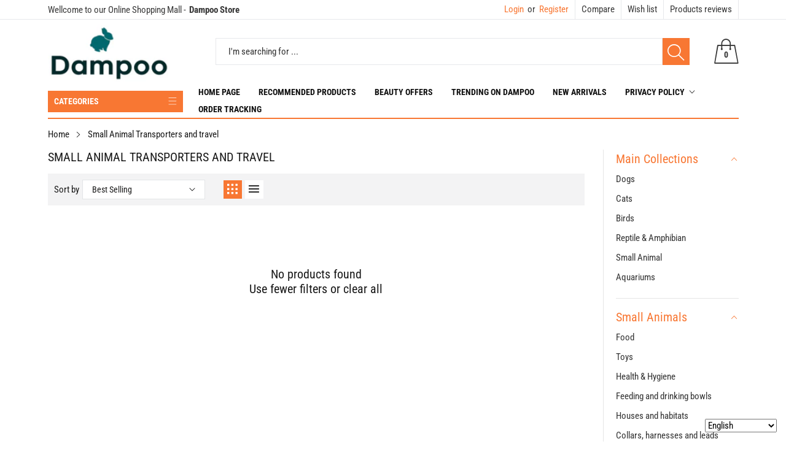

--- FILE ---
content_type: text/html; charset=utf-8
request_url: https://dampoo.store/collections/small-animal-transporters-and-travel
body_size: 57315
content:
<!doctype html>
<html class="no-js" lang="en">
  <head>
   <!-- Added by AVADA Cookies Bar -->
   <script>
   window.AVADA_COOKIES_BAR = window.AVADA_COOKIES_BAR || {};
   window.AVADA_COOKIES_BAR.shopId = 'wjs2Kp6CqyTQiOC39CiO';
   window.AVADA_COOKIES_BAR.status = false;
   AVADA_COOKIES_BAR ={"agreeBtnBorder":"#2C332F","specificRegions":{"pipeda":false,"appi":false,"lgpd":false,"gdpr":false,"ccpa":false},"denyTextColor":"#2C332F","desktopPosition":"bottom","privacyLinkColor":"#2C332F","agreeBtnBgColor":"#1AAC7A","customPrivacyLink":"","bgColor":"#FFFFFF","messageColor":"#2C332F","iconType":"default_icon","desktopFloatCardPosition":"bottom_left","theme":"basic","shopId":"wjs2Kp6CqyTQiOC39CiO","showIcon":true,"textAvada":"rgba(29, 29, 29, 0.8)","urlIcon":"","customCss":"","displayAfter":"5","mobilePositions":"bottom","textColor":"#1D1D1D","displayType":"full_bar","themeName":"Basic","showPrivacyPolicy":true,"agreeBtnTextColor":"#FFFFFF","iconColor":"#2C332F","showOnCountry":"all","privacyLink":"/policies/privacy-policy","textFont":"Noto+Sans","advancedSetting":false,"removeBranding":true,"id":"xPm7OiBDgm7NweNaThpi","optionPolicyLink":"auto","agreeButtonText":"Allow Cookies","denyButtonText":"Decline","message":"This website uses cookies to provide you with the best browsing experience.","privacyLinkText":"Know more ...","fontStore":[{"label":"Roboto Condensed","value":"Roboto+Condensed"},{"label":"cs-icon","value":"cs-icon"},{"label":"swiper-icons","value":"swiper-icons"},{"label":"JudgemeStar","value":"JudgemeStar"}],"status":false}
 </script>
   <!-- /Added by AVADA Cookies Bar -->
 
<meta name="uri-translation" content="on" />

    <meta charset="utf-8">
    <meta http-equiv="X-UA-Compatible" content="IE=edge">
    <meta name="viewport" content="width=device-width,initial-scale=1">
    <meta name="theme-color" content="">
    <link rel="canonical" href="https://dampoo.store/collections/small-animal-transporters-and-travel">
    <link rel="preconnect" href="https://cdn.shopify.com" crossorigin><link rel="icon" type="image/png" href="//dampoo.store/cdn/shop/files/favicon_64x64_ef403600-ca6b-4e5d-8ab0-b4f57b3e43ed_32x32.png?v=1705796798"><link rel="preconnect" href="https://fonts.shopifycdn.com" crossorigin>

    

<meta property="og:site_name" content="DAMPOO STORE">
<meta property="og:url" content="https://dampoo.store/collections/small-animal-transporters-and-travel">
<meta property="og:title" content="Small Animal Transporters and travel">
<meta property="og:type" content="product.group">
<meta property="og:description" content="Check out our Small Animal Transporters and travel products selection for the very best offers from our Dampoo Store."><meta property="og:image" content="http://dampoo.store/cdn/shop/files/Color_logo_-_no_background.png?v=1685173193">
  <meta property="og:image:secure_url" content="https://dampoo.store/cdn/shop/files/Color_logo_-_no_background.png?v=1685173193">
  <meta property="og:image:width" content="1200">
  <meta property="og:image:height" content="628"><meta name="twitter:site" content="@shopify"><meta name="twitter:card" content="summary_large_image">
<meta name="twitter:title" content="Small Animal Transporters and travel">
<meta name="twitter:description" content="Check out our Small Animal Transporters and travel products selection for the very best offers from our Dampoo Store.">


    <script src="//dampoo.store/cdn/shop/t/5/assets/jquery.min.js?v=8324501383853434791686808120" defer="defer"></script>
    <script src="//dampoo.store/cdn/shop/t/5/assets/swiper.min.js?v=19857067470180794341686808120" defer="defer"></script>
    <script src="//dampoo.store/cdn/shop/t/5/assets/pure-dom.js?v=63796430821094613901686808120" defer="defer"></script>
    <script src="//dampoo.store/cdn/shop/t/5/assets/vendor.js?v=125127558727347031471686808121" defer="defer"></script>
    <script src="//dampoo.store/cdn/shop/t/5/assets/lazysizes.min.js?v=122719776364282065531686808120" defer="defer"></script><script src="//dampoo.store/cdn/shop/t/5/assets/sticky-sidebar.min.js?v=123405615214350053311686808120" defer="defer"></script><script src="//dampoo.store/cdn/shop/t/5/assets/global.js?v=78196276214084769721686808120" defer="defer"></script>
    <script src="//dampoo.store/cdn/shop/t/5/assets/slideshow.js?v=91817796353213893361686808120" defer="defer"></script>
    
    <script>window.breadcrumbs = {
          collection: {
            title: "Small Animal Transporters and travel",
            link: "https://dampoo.store/collections/small-animal-transporters-and-travel"
          }
        };
        sessionStorage.setItem("breadcrumb", JSON.stringify(window.breadcrumbs.collection));</script>
    
    <script>window.performance && window.performance.mark && window.performance.mark('shopify.content_for_header.start');</script><meta name="google-site-verification" content="1KVFBK8I5GBWqcnEeBn5E2FzMjDxmG6NqLWsAAz-TYc">
<meta id="shopify-digital-wallet" name="shopify-digital-wallet" content="/75825152323/digital_wallets/dialog">
<meta name="shopify-checkout-api-token" content="5fe1f95aaf862ac44d1e3b900943112b">
<meta id="in-context-paypal-metadata" data-shop-id="75825152323" data-venmo-supported="false" data-environment="production" data-locale="en_US" data-paypal-v4="true" data-currency="EUR">
<link rel="alternate" type="application/atom+xml" title="Feed" href="/collections/small-animal-transporters-and-travel.atom" />
<link rel="alternate" type="application/json+oembed" href="https://dampoo.store/collections/small-animal-transporters-and-travel.oembed">
<script async="async" src="/checkouts/internal/preloads.js?locale=en-ES"></script>
<link rel="preconnect" href="https://shop.app" crossorigin="anonymous">
<script async="async" src="https://shop.app/checkouts/internal/preloads.js?locale=en-ES&shop_id=75825152323" crossorigin="anonymous"></script>
<script id="apple-pay-shop-capabilities" type="application/json">{"shopId":75825152323,"countryCode":"ES","currencyCode":"EUR","merchantCapabilities":["supports3DS"],"merchantId":"gid:\/\/shopify\/Shop\/75825152323","merchantName":"DAMPOO STORE","requiredBillingContactFields":["postalAddress","email","phone"],"requiredShippingContactFields":["postalAddress","email","phone"],"shippingType":"shipping","supportedNetworks":["visa","maestro","masterCard"],"total":{"type":"pending","label":"DAMPOO STORE","amount":"1.00"},"shopifyPaymentsEnabled":true,"supportsSubscriptions":true}</script>
<script id="shopify-features" type="application/json">{"accessToken":"5fe1f95aaf862ac44d1e3b900943112b","betas":["rich-media-storefront-analytics"],"domain":"dampoo.store","predictiveSearch":true,"shopId":75825152323,"locale":"en"}</script>
<script>var Shopify = Shopify || {};
Shopify.shop = "dampoo.myshopify.com";
Shopify.locale = "en";
Shopify.currency = {"active":"EUR","rate":"1.0"};
Shopify.country = "ES";
Shopify.theme = {"name":"Maxmin-2-r5.0.4","id":150144647491,"schema_name":"Maxmin","schema_version":"5.0.3","theme_store_id":null,"role":"main"};
Shopify.theme.handle = "null";
Shopify.theme.style = {"id":null,"handle":null};
Shopify.cdnHost = "dampoo.store/cdn";
Shopify.routes = Shopify.routes || {};
Shopify.routes.root = "/";</script>
<script type="module">!function(o){(o.Shopify=o.Shopify||{}).modules=!0}(window);</script>
<script>!function(o){function n(){var o=[];function n(){o.push(Array.prototype.slice.apply(arguments))}return n.q=o,n}var t=o.Shopify=o.Shopify||{};t.loadFeatures=n(),t.autoloadFeatures=n()}(window);</script>
<script>
  window.ShopifyPay = window.ShopifyPay || {};
  window.ShopifyPay.apiHost = "shop.app\/pay";
  window.ShopifyPay.redirectState = null;
</script>
<script id="shop-js-analytics" type="application/json">{"pageType":"collection"}</script>
<script defer="defer" async type="module" src="//dampoo.store/cdn/shopifycloud/shop-js/modules/v2/client.init-shop-cart-sync_C5BV16lS.en.esm.js"></script>
<script defer="defer" async type="module" src="//dampoo.store/cdn/shopifycloud/shop-js/modules/v2/chunk.common_CygWptCX.esm.js"></script>
<script type="module">
  await import("//dampoo.store/cdn/shopifycloud/shop-js/modules/v2/client.init-shop-cart-sync_C5BV16lS.en.esm.js");
await import("//dampoo.store/cdn/shopifycloud/shop-js/modules/v2/chunk.common_CygWptCX.esm.js");

  window.Shopify.SignInWithShop?.initShopCartSync?.({"fedCMEnabled":true,"windoidEnabled":true});

</script>
<script>
  window.Shopify = window.Shopify || {};
  if (!window.Shopify.featureAssets) window.Shopify.featureAssets = {};
  window.Shopify.featureAssets['shop-js'] = {"shop-cart-sync":["modules/v2/client.shop-cart-sync_ZFArdW7E.en.esm.js","modules/v2/chunk.common_CygWptCX.esm.js"],"init-fed-cm":["modules/v2/client.init-fed-cm_CmiC4vf6.en.esm.js","modules/v2/chunk.common_CygWptCX.esm.js"],"shop-button":["modules/v2/client.shop-button_tlx5R9nI.en.esm.js","modules/v2/chunk.common_CygWptCX.esm.js"],"shop-cash-offers":["modules/v2/client.shop-cash-offers_DOA2yAJr.en.esm.js","modules/v2/chunk.common_CygWptCX.esm.js","modules/v2/chunk.modal_D71HUcav.esm.js"],"init-windoid":["modules/v2/client.init-windoid_sURxWdc1.en.esm.js","modules/v2/chunk.common_CygWptCX.esm.js"],"shop-toast-manager":["modules/v2/client.shop-toast-manager_ClPi3nE9.en.esm.js","modules/v2/chunk.common_CygWptCX.esm.js"],"init-shop-email-lookup-coordinator":["modules/v2/client.init-shop-email-lookup-coordinator_B8hsDcYM.en.esm.js","modules/v2/chunk.common_CygWptCX.esm.js"],"init-shop-cart-sync":["modules/v2/client.init-shop-cart-sync_C5BV16lS.en.esm.js","modules/v2/chunk.common_CygWptCX.esm.js"],"avatar":["modules/v2/client.avatar_BTnouDA3.en.esm.js"],"pay-button":["modules/v2/client.pay-button_FdsNuTd3.en.esm.js","modules/v2/chunk.common_CygWptCX.esm.js"],"init-customer-accounts":["modules/v2/client.init-customer-accounts_DxDtT_ad.en.esm.js","modules/v2/client.shop-login-button_C5VAVYt1.en.esm.js","modules/v2/chunk.common_CygWptCX.esm.js","modules/v2/chunk.modal_D71HUcav.esm.js"],"init-shop-for-new-customer-accounts":["modules/v2/client.init-shop-for-new-customer-accounts_ChsxoAhi.en.esm.js","modules/v2/client.shop-login-button_C5VAVYt1.en.esm.js","modules/v2/chunk.common_CygWptCX.esm.js","modules/v2/chunk.modal_D71HUcav.esm.js"],"shop-login-button":["modules/v2/client.shop-login-button_C5VAVYt1.en.esm.js","modules/v2/chunk.common_CygWptCX.esm.js","modules/v2/chunk.modal_D71HUcav.esm.js"],"init-customer-accounts-sign-up":["modules/v2/client.init-customer-accounts-sign-up_CPSyQ0Tj.en.esm.js","modules/v2/client.shop-login-button_C5VAVYt1.en.esm.js","modules/v2/chunk.common_CygWptCX.esm.js","modules/v2/chunk.modal_D71HUcav.esm.js"],"shop-follow-button":["modules/v2/client.shop-follow-button_Cva4Ekp9.en.esm.js","modules/v2/chunk.common_CygWptCX.esm.js","modules/v2/chunk.modal_D71HUcav.esm.js"],"checkout-modal":["modules/v2/client.checkout-modal_BPM8l0SH.en.esm.js","modules/v2/chunk.common_CygWptCX.esm.js","modules/v2/chunk.modal_D71HUcav.esm.js"],"lead-capture":["modules/v2/client.lead-capture_Bi8yE_yS.en.esm.js","modules/v2/chunk.common_CygWptCX.esm.js","modules/v2/chunk.modal_D71HUcav.esm.js"],"shop-login":["modules/v2/client.shop-login_D6lNrXab.en.esm.js","modules/v2/chunk.common_CygWptCX.esm.js","modules/v2/chunk.modal_D71HUcav.esm.js"],"payment-terms":["modules/v2/client.payment-terms_CZxnsJam.en.esm.js","modules/v2/chunk.common_CygWptCX.esm.js","modules/v2/chunk.modal_D71HUcav.esm.js"]};
</script>
<script id="__st">var __st={"a":75825152323,"offset":3600,"reqid":"9d1c06c7-b3e0-4fed-b405-32e1703f5f61-1768755517","pageurl":"dampoo.store\/collections\/small-animal-transporters-and-travel","u":"1ba5d5e076b8","p":"collection","rtyp":"collection","rid":605524689219};</script>
<script>window.ShopifyPaypalV4VisibilityTracking = true;</script>
<script id="captcha-bootstrap">!function(){'use strict';const t='contact',e='account',n='new_comment',o=[[t,t],['blogs',n],['comments',n],[t,'customer']],c=[[e,'customer_login'],[e,'guest_login'],[e,'recover_customer_password'],[e,'create_customer']],r=t=>t.map((([t,e])=>`form[action*='/${t}']:not([data-nocaptcha='true']) input[name='form_type'][value='${e}']`)).join(','),a=t=>()=>t?[...document.querySelectorAll(t)].map((t=>t.form)):[];function s(){const t=[...o],e=r(t);return a(e)}const i='password',u='form_key',d=['recaptcha-v3-token','g-recaptcha-response','h-captcha-response',i],f=()=>{try{return window.sessionStorage}catch{return}},m='__shopify_v',_=t=>t.elements[u];function p(t,e,n=!1){try{const o=window.sessionStorage,c=JSON.parse(o.getItem(e)),{data:r}=function(t){const{data:e,action:n}=t;return t[m]||n?{data:e,action:n}:{data:t,action:n}}(c);for(const[e,n]of Object.entries(r))t.elements[e]&&(t.elements[e].value=n);n&&o.removeItem(e)}catch(o){console.error('form repopulation failed',{error:o})}}const l='form_type',E='cptcha';function T(t){t.dataset[E]=!0}const w=window,h=w.document,L='Shopify',v='ce_forms',y='captcha';let A=!1;((t,e)=>{const n=(g='f06e6c50-85a8-45c8-87d0-21a2b65856fe',I='https://cdn.shopify.com/shopifycloud/storefront-forms-hcaptcha/ce_storefront_forms_captcha_hcaptcha.v1.5.2.iife.js',D={infoText:'Protected by hCaptcha',privacyText:'Privacy',termsText:'Terms'},(t,e,n)=>{const o=w[L][v],c=o.bindForm;if(c)return c(t,g,e,D).then(n);var r;o.q.push([[t,g,e,D],n]),r=I,A||(h.body.append(Object.assign(h.createElement('script'),{id:'captcha-provider',async:!0,src:r})),A=!0)});var g,I,D;w[L]=w[L]||{},w[L][v]=w[L][v]||{},w[L][v].q=[],w[L][y]=w[L][y]||{},w[L][y].protect=function(t,e){n(t,void 0,e),T(t)},Object.freeze(w[L][y]),function(t,e,n,w,h,L){const[v,y,A,g]=function(t,e,n){const i=e?o:[],u=t?c:[],d=[...i,...u],f=r(d),m=r(i),_=r(d.filter((([t,e])=>n.includes(e))));return[a(f),a(m),a(_),s()]}(w,h,L),I=t=>{const e=t.target;return e instanceof HTMLFormElement?e:e&&e.form},D=t=>v().includes(t);t.addEventListener('submit',(t=>{const e=I(t);if(!e)return;const n=D(e)&&!e.dataset.hcaptchaBound&&!e.dataset.recaptchaBound,o=_(e),c=g().includes(e)&&(!o||!o.value);(n||c)&&t.preventDefault(),c&&!n&&(function(t){try{if(!f())return;!function(t){const e=f();if(!e)return;const n=_(t);if(!n)return;const o=n.value;o&&e.removeItem(o)}(t);const e=Array.from(Array(32),(()=>Math.random().toString(36)[2])).join('');!function(t,e){_(t)||t.append(Object.assign(document.createElement('input'),{type:'hidden',name:u})),t.elements[u].value=e}(t,e),function(t,e){const n=f();if(!n)return;const o=[...t.querySelectorAll(`input[type='${i}']`)].map((({name:t})=>t)),c=[...d,...o],r={};for(const[a,s]of new FormData(t).entries())c.includes(a)||(r[a]=s);n.setItem(e,JSON.stringify({[m]:1,action:t.action,data:r}))}(t,e)}catch(e){console.error('failed to persist form',e)}}(e),e.submit())}));const S=(t,e)=>{t&&!t.dataset[E]&&(n(t,e.some((e=>e===t))),T(t))};for(const o of['focusin','change'])t.addEventListener(o,(t=>{const e=I(t);D(e)&&S(e,y())}));const B=e.get('form_key'),M=e.get(l),P=B&&M;t.addEventListener('DOMContentLoaded',(()=>{const t=y();if(P)for(const e of t)e.elements[l].value===M&&p(e,B);[...new Set([...A(),...v().filter((t=>'true'===t.dataset.shopifyCaptcha))])].forEach((e=>S(e,t)))}))}(h,new URLSearchParams(w.location.search),n,t,e,['guest_login'])})(!0,!0)}();</script>
<script integrity="sha256-4kQ18oKyAcykRKYeNunJcIwy7WH5gtpwJnB7kiuLZ1E=" data-source-attribution="shopify.loadfeatures" defer="defer" src="//dampoo.store/cdn/shopifycloud/storefront/assets/storefront/load_feature-a0a9edcb.js" crossorigin="anonymous"></script>
<script crossorigin="anonymous" defer="defer" src="//dampoo.store/cdn/shopifycloud/storefront/assets/shopify_pay/storefront-65b4c6d7.js?v=20250812"></script>
<script data-source-attribution="shopify.dynamic_checkout.dynamic.init">var Shopify=Shopify||{};Shopify.PaymentButton=Shopify.PaymentButton||{isStorefrontPortableWallets:!0,init:function(){window.Shopify.PaymentButton.init=function(){};var t=document.createElement("script");t.src="https://dampoo.store/cdn/shopifycloud/portable-wallets/latest/portable-wallets.en.js",t.type="module",document.head.appendChild(t)}};
</script>
<script data-source-attribution="shopify.dynamic_checkout.buyer_consent">
  function portableWalletsHideBuyerConsent(e){var t=document.getElementById("shopify-buyer-consent"),n=document.getElementById("shopify-subscription-policy-button");t&&n&&(t.classList.add("hidden"),t.setAttribute("aria-hidden","true"),n.removeEventListener("click",e))}function portableWalletsShowBuyerConsent(e){var t=document.getElementById("shopify-buyer-consent"),n=document.getElementById("shopify-subscription-policy-button");t&&n&&(t.classList.remove("hidden"),t.removeAttribute("aria-hidden"),n.addEventListener("click",e))}window.Shopify?.PaymentButton&&(window.Shopify.PaymentButton.hideBuyerConsent=portableWalletsHideBuyerConsent,window.Shopify.PaymentButton.showBuyerConsent=portableWalletsShowBuyerConsent);
</script>
<script data-source-attribution="shopify.dynamic_checkout.cart.bootstrap">document.addEventListener("DOMContentLoaded",(function(){function t(){return document.querySelector("shopify-accelerated-checkout-cart, shopify-accelerated-checkout")}if(t())Shopify.PaymentButton.init();else{new MutationObserver((function(e,n){t()&&(Shopify.PaymentButton.init(),n.disconnect())})).observe(document.body,{childList:!0,subtree:!0})}}));
</script>
<link id="shopify-accelerated-checkout-styles" rel="stylesheet" media="screen" href="https://dampoo.store/cdn/shopifycloud/portable-wallets/latest/accelerated-checkout-backwards-compat.css" crossorigin="anonymous">
<style id="shopify-accelerated-checkout-cart">
        #shopify-buyer-consent {
  margin-top: 1em;
  display: inline-block;
  width: 100%;
}

#shopify-buyer-consent.hidden {
  display: none;
}

#shopify-subscription-policy-button {
  background: none;
  border: none;
  padding: 0;
  text-decoration: underline;
  font-size: inherit;
  cursor: pointer;
}

#shopify-subscription-policy-button::before {
  box-shadow: none;
}

      </style>

<script>window.performance && window.performance.mark && window.performance.mark('shopify.content_for_header.end');</script>
    

<style data-shopify>
  @font-face {
  font-family: "Roboto Condensed";
  font-weight: 400;
  font-style: normal;
  font-display: swap;
  src: url("//dampoo.store/cdn/fonts/roboto_condensed/robotocondensed_n4.01812de96ca5a5e9d19bef3ca9cc80dd1bf6c8b8.woff2") format("woff2"),
       url("//dampoo.store/cdn/fonts/roboto_condensed/robotocondensed_n4.3930e6ddba458dc3cb725a82a2668eac3c63c104.woff") format("woff");
}

  @font-face {
  font-family: "Roboto Condensed";
  font-weight: 700;
  font-style: normal;
  font-display: swap;
  src: url("//dampoo.store/cdn/fonts/roboto_condensed/robotocondensed_n7.0c73a613503672be244d2f29ab6ddd3fc3cc69ae.woff2") format("woff2"),
       url("//dampoo.store/cdn/fonts/roboto_condensed/robotocondensed_n7.ef6ece86ba55f49c27c4904a493c283a40f3a66e.woff") format("woff");
}

  @font-face {
  font-family: "Roboto Condensed";
  font-weight: 400;
  font-style: italic;
  font-display: swap;
  src: url("//dampoo.store/cdn/fonts/roboto_condensed/robotocondensed_i4.05c7f163ad2c00a3c4257606d1227691aff9070b.woff2") format("woff2"),
       url("//dampoo.store/cdn/fonts/roboto_condensed/robotocondensed_i4.04d9d87e0a45b49fc67a5b9eb5059e1540f5cda3.woff") format("woff");
}

  @font-face {
  font-family: "Roboto Condensed";
  font-weight: 700;
  font-style: italic;
  font-display: swap;
  src: url("//dampoo.store/cdn/fonts/roboto_condensed/robotocondensed_i7.bed9f3a01efda68cdff8b63e6195c957a0da68cb.woff2") format("woff2"),
       url("//dampoo.store/cdn/fonts/roboto_condensed/robotocondensed_i7.9ca5759a0bcf75a82b270218eab4c83ec254abf8.woff") format("woff");
}

  @font-face {
  font-family: "Roboto Condensed";
  font-weight: 400;
  font-style: normal;
  font-display: swap;
  src: url("//dampoo.store/cdn/fonts/roboto_condensed/robotocondensed_n4.01812de96ca5a5e9d19bef3ca9cc80dd1bf6c8b8.woff2") format("woff2"),
       url("//dampoo.store/cdn/fonts/roboto_condensed/robotocondensed_n4.3930e6ddba458dc3cb725a82a2668eac3c63c104.woff") format("woff");
}


  :root {--font-body-family: "Roboto Condensed", sans-serif;
    --font-body-style: normal;
    --font-body-weight: 400;

    --font-heading-family: "Roboto Condensed", sans-serif;
    --font-heading-style: normal;
    --font-heading-weight: 400;--color_primary: #f87733;	    
	--color_body: #1a1a1a;	   	    	
	--color_heading: #1a1a1a;	
	--color_line: #e3e5e7;	
	--color_body_bg: #edeef1;	
	--color_content_bg: #ffffff;--color_header_text: #333333;
	--color_header_border: #e7e8eb;	
	--color_header_bg: #ffffff;		
	--color_topheader_text: #393939;	
	--color_topheader_border: #e7e8eb;	
	--color_topheader_bg: #ffffff;--color_navigation_text: #121212;	
	--color_navigation_bg: #ffffff;
	--color_navigation_text_hover: #f87733;--color_product_title_text : #161616;			
	--color_price_text : #212121;
	--color_price_compare_text : #696969;	
	--color_rating_text: #f5cc26;
	--color_price_text_detail: #df1e31;
	--color_price_compare_text_detail: #696969;--color_button_text: #ffffff;
	--color_button_border: #f87733;
	--color_button_bg: #f87733;--color_btn_text1: #ee2c1f;
	--color_btn_border1: #ee2c1f;
	--color_btn_bg1: rgba(0,0,0,0);--color_footer_title_text : #2b2b2b;
	--color_footer_text : #393939;	
	--color_footer_border : #b6b4b4;
	--color_footer_bg : #ffffff;	
	--color_copyright_border : #b6b4b4;
	--color_copyright_text : #454545;	
	--color_copyright_text_hover : #f87733;			
	--color_copyright_link : #f87733;	
	--color_copyright_bg : #f1f2f4;
  }	  
</style>

    <link rel="stylesheet" href="//dampoo.store/cdn/shop/t/5/assets/cs-font-icon.css?v=99420570708366744791731698132" media="print" onload="this.media='all'">
    <link rel="stylesheet" href="//dampoo.store/cdn/shop/t/5/assets/swiper-bundle.css?v=157259476856304533321686808120" media="print" onload="this.media='all'">
    <link href="//dampoo.store/cdn/shop/t/5/assets/vendor.css?v=50430274728789114391686808121" rel="stylesheet" type="text/css" media="all" />
    <link href="//dampoo.store/cdn/shop/t/5/assets/home-section.css?v=121963244277940548111686808120" rel="stylesheet" type="text/css" media="all" />
    
	<link href="//dampoo.store/cdn/shop/t/5/assets/component-product-grid.css?v=95971440726454177891686808119" rel="stylesheet" type="text/css" media="all" />
    <link href="//dampoo.store/cdn/shop/t/5/assets/component-slider.css?v=174180164528762335231686808119" rel="stylesheet" type="text/css" media="all" />
    <link rel="stylesheet" href="//dampoo.store/cdn/shop/t/5/assets/component-modal.css?v=25537308727916973081686808119" media="print" onload="this.media='all'"><link rel="preload" as="font" href="//dampoo.store/cdn/fonts/roboto_condensed/robotocondensed_n4.01812de96ca5a5e9d19bef3ca9cc80dd1bf6c8b8.woff2" type="font/woff2" crossorigin><link rel="preload" as="font" href="//dampoo.store/cdn/fonts/roboto_condensed/robotocondensed_n4.01812de96ca5a5e9d19bef3ca9cc80dd1bf6c8b8.woff2" type="font/woff2" crossorigin><script>document.documentElement.className = document.documentElement.className.replace('no-js', 'js');</script>
   <!-- Google Webmaster Tools Site Verification -->
<meta name="google-site-verification" content="1KVFBK8I5GBWqcnEeBn5E2FzMjDxmG6NqLWsAAz-TYc" />
<!-- BEGIN app block: shopify://apps/judge-me-reviews/blocks/judgeme_core/61ccd3b1-a9f2-4160-9fe9-4fec8413e5d8 --><!-- Start of Judge.me Core -->






<link rel="dns-prefetch" href="https://cdnwidget.judge.me">
<link rel="dns-prefetch" href="https://cdn.judge.me">
<link rel="dns-prefetch" href="https://cdn1.judge.me">
<link rel="dns-prefetch" href="https://api.judge.me">

<script data-cfasync='false' class='jdgm-settings-script'>window.jdgmSettings={"pagination":5,"disable_web_reviews":false,"badge_no_review_text":"No reviews","badge_n_reviews_text":"{{ n }} review/reviews","hide_badge_preview_if_no_reviews":true,"badge_hide_text":false,"enforce_center_preview_badge":false,"widget_title":"Customer Reviews","widget_open_form_text":"Write a review","widget_close_form_text":"Cancel review","widget_refresh_page_text":"Refresh page","widget_summary_text":"Based on {{ number_of_reviews }} review/reviews","widget_no_review_text":"Be the first to write a review","widget_name_field_text":"Display name","widget_verified_name_field_text":"Verified Name (public)","widget_name_placeholder_text":"Display name","widget_required_field_error_text":"This field is required.","widget_email_field_text":"Email address","widget_verified_email_field_text":"Verified Email (private, can not be edited)","widget_email_placeholder_text":"Your email address","widget_email_field_error_text":"Please enter a valid email address.","widget_rating_field_text":"Rating","widget_review_title_field_text":"Review Title","widget_review_title_placeholder_text":"Give your review a title","widget_review_body_field_text":"Review content","widget_review_body_placeholder_text":"Start writing here...","widget_pictures_field_text":"Picture/Video (optional)","widget_submit_review_text":"Submit Review","widget_submit_verified_review_text":"Submit Verified Review","widget_submit_success_msg_with_auto_publish":"Thank you! Please refresh the page in a few moments to see your review. You can remove or edit your review by logging into \u003ca href='https://judge.me/login' target='_blank' rel='nofollow noopener'\u003eJudge.me\u003c/a\u003e","widget_submit_success_msg_no_auto_publish":"Thank you! Your review will be published as soon as it is approved by the shop admin. You can remove or edit your review by logging into \u003ca href='https://judge.me/login' target='_blank' rel='nofollow noopener'\u003eJudge.me\u003c/a\u003e","widget_show_default_reviews_out_of_total_text":"Showing {{ n_reviews_shown }} out of {{ n_reviews }} reviews.","widget_show_all_link_text":"Show all","widget_show_less_link_text":"Show less","widget_author_said_text":"{{ reviewer_name }} said:","widget_days_text":"{{ n }} days ago","widget_weeks_text":"{{ n }} week/weeks ago","widget_months_text":"{{ n }} month/months ago","widget_years_text":"{{ n }} year/years ago","widget_yesterday_text":"Yesterday","widget_today_text":"Today","widget_replied_text":"\u003e\u003e {{ shop_name }} replied:","widget_read_more_text":"Read more","widget_reviewer_name_as_initial":"","widget_rating_filter_color":"#fbcd0a","widget_rating_filter_see_all_text":"See all reviews","widget_sorting_most_recent_text":"Most Recent","widget_sorting_highest_rating_text":"Highest Rating","widget_sorting_lowest_rating_text":"Lowest Rating","widget_sorting_with_pictures_text":"Only Pictures","widget_sorting_most_helpful_text":"Most Helpful","widget_open_question_form_text":"Ask a question","widget_reviews_subtab_text":"Reviews","widget_questions_subtab_text":"Questions","widget_question_label_text":"Question","widget_answer_label_text":"Answer","widget_question_placeholder_text":"Write your question here","widget_submit_question_text":"Submit Question","widget_question_submit_success_text":"Thank you for your question! We will notify you once it gets answered.","verified_badge_text":"Verified","verified_badge_bg_color":"","verified_badge_text_color":"","verified_badge_placement":"left-of-reviewer-name","widget_review_max_height":"","widget_hide_border":false,"widget_social_share":false,"widget_thumb":false,"widget_review_location_show":false,"widget_location_format":"","all_reviews_include_out_of_store_products":true,"all_reviews_out_of_store_text":"(out of store)","all_reviews_pagination":100,"all_reviews_product_name_prefix_text":"about","enable_review_pictures":true,"enable_question_anwser":false,"widget_theme":"default","review_date_format":"mm/dd/yyyy","default_sort_method":"most-recent","widget_product_reviews_subtab_text":"Product Reviews","widget_shop_reviews_subtab_text":"Shop Reviews","widget_other_products_reviews_text":"Reviews for other products","widget_store_reviews_subtab_text":"Store reviews","widget_no_store_reviews_text":"This store hasn't received any reviews yet","widget_web_restriction_product_reviews_text":"This product hasn't received any reviews yet","widget_no_items_text":"No items found","widget_show_more_text":"Show more","widget_write_a_store_review_text":"Write a Store Review","widget_other_languages_heading":"Reviews in Other Languages","widget_translate_review_text":"Translate review to {{ language }}","widget_translating_review_text":"Translating...","widget_show_original_translation_text":"Show original ({{ language }})","widget_translate_review_failed_text":"Review couldn't be translated.","widget_translate_review_retry_text":"Retry","widget_translate_review_try_again_later_text":"Try again later","show_product_url_for_grouped_product":false,"widget_sorting_pictures_first_text":"Pictures First","show_pictures_on_all_rev_page_mobile":false,"show_pictures_on_all_rev_page_desktop":false,"floating_tab_hide_mobile_install_preference":false,"floating_tab_button_name":"★ Reviews","floating_tab_title":"Let customers speak for us","floating_tab_button_color":"","floating_tab_button_background_color":"","floating_tab_url":"","floating_tab_url_enabled":false,"floating_tab_tab_style":"text","all_reviews_text_badge_text":"Customers rate us {{ shop.metafields.judgeme.all_reviews_rating | round: 1 }}/5 based on {{ shop.metafields.judgeme.all_reviews_count }} reviews.","all_reviews_text_badge_text_branded_style":"{{ shop.metafields.judgeme.all_reviews_rating | round: 1 }} out of 5 stars based on {{ shop.metafields.judgeme.all_reviews_count }} reviews","is_all_reviews_text_badge_a_link":false,"show_stars_for_all_reviews_text_badge":false,"all_reviews_text_badge_url":"","all_reviews_text_style":"text","all_reviews_text_color_style":"judgeme_brand_color","all_reviews_text_color":"#108474","all_reviews_text_show_jm_brand":true,"featured_carousel_show_header":true,"featured_carousel_title":"Let customers speak for us","testimonials_carousel_title":"Customers are saying","videos_carousel_title":"Real customer stories","cards_carousel_title":"Customers are saying","featured_carousel_count_text":"from {{ n }} reviews","featured_carousel_add_link_to_all_reviews_page":false,"featured_carousel_url":"","featured_carousel_show_images":true,"featured_carousel_autoslide_interval":5,"featured_carousel_arrows_on_the_sides":false,"featured_carousel_height":250,"featured_carousel_width":80,"featured_carousel_image_size":0,"featured_carousel_image_height":250,"featured_carousel_arrow_color":"#eeeeee","verified_count_badge_style":"vintage","verified_count_badge_orientation":"horizontal","verified_count_badge_color_style":"judgeme_brand_color","verified_count_badge_color":"#108474","is_verified_count_badge_a_link":false,"verified_count_badge_url":"","verified_count_badge_show_jm_brand":true,"widget_rating_preset_default":5,"widget_first_sub_tab":"product-reviews","widget_show_histogram":true,"widget_histogram_use_custom_color":false,"widget_pagination_use_custom_color":false,"widget_star_use_custom_color":false,"widget_verified_badge_use_custom_color":false,"widget_write_review_use_custom_color":false,"picture_reminder_submit_button":"Upload Pictures","enable_review_videos":false,"mute_video_by_default":false,"widget_sorting_videos_first_text":"Videos First","widget_review_pending_text":"Pending","featured_carousel_items_for_large_screen":3,"social_share_options_order":"Facebook,Twitter","remove_microdata_snippet":true,"disable_json_ld":false,"enable_json_ld_products":false,"preview_badge_show_question_text":false,"preview_badge_no_question_text":"No questions","preview_badge_n_question_text":"{{ number_of_questions }} question/questions","qa_badge_show_icon":false,"qa_badge_position":"same-row","remove_judgeme_branding":false,"widget_add_search_bar":false,"widget_search_bar_placeholder":"Search","widget_sorting_verified_only_text":"Verified only","featured_carousel_theme":"default","featured_carousel_show_rating":true,"featured_carousel_show_title":true,"featured_carousel_show_body":true,"featured_carousel_show_date":false,"featured_carousel_show_reviewer":true,"featured_carousel_show_product":false,"featured_carousel_header_background_color":"#108474","featured_carousel_header_text_color":"#ffffff","featured_carousel_name_product_separator":"reviewed","featured_carousel_full_star_background":"#108474","featured_carousel_empty_star_background":"#dadada","featured_carousel_vertical_theme_background":"#f9fafb","featured_carousel_verified_badge_enable":true,"featured_carousel_verified_badge_color":"#108474","featured_carousel_border_style":"round","featured_carousel_review_line_length_limit":3,"featured_carousel_more_reviews_button_text":"Read more reviews","featured_carousel_view_product_button_text":"View product","all_reviews_page_load_reviews_on":"scroll","all_reviews_page_load_more_text":"Load More Reviews","disable_fb_tab_reviews":false,"enable_ajax_cdn_cache":false,"widget_advanced_speed_features":5,"widget_public_name_text":"displayed publicly like","default_reviewer_name":"John Smith","default_reviewer_name_has_non_latin":true,"widget_reviewer_anonymous":"Anonymous","medals_widget_title":"Judge.me Review Medals","medals_widget_background_color":"#f9fafb","medals_widget_position":"footer_all_pages","medals_widget_border_color":"#f9fafb","medals_widget_verified_text_position":"left","medals_widget_use_monochromatic_version":false,"medals_widget_elements_color":"#108474","show_reviewer_avatar":true,"widget_invalid_yt_video_url_error_text":"Not a YouTube video URL","widget_max_length_field_error_text":"Please enter no more than {0} characters.","widget_show_country_flag":false,"widget_show_collected_via_shop_app":true,"widget_verified_by_shop_badge_style":"light","widget_verified_by_shop_text":"Verified by Shop","widget_show_photo_gallery":false,"widget_load_with_code_splitting":true,"widget_ugc_install_preference":false,"widget_ugc_title":"Made by us, Shared by you","widget_ugc_subtitle":"Tag us to see your picture featured in our page","widget_ugc_arrows_color":"#ffffff","widget_ugc_primary_button_text":"Buy Now","widget_ugc_primary_button_background_color":"#108474","widget_ugc_primary_button_text_color":"#ffffff","widget_ugc_primary_button_border_width":"0","widget_ugc_primary_button_border_style":"none","widget_ugc_primary_button_border_color":"#108474","widget_ugc_primary_button_border_radius":"25","widget_ugc_secondary_button_text":"Load More","widget_ugc_secondary_button_background_color":"#ffffff","widget_ugc_secondary_button_text_color":"#108474","widget_ugc_secondary_button_border_width":"2","widget_ugc_secondary_button_border_style":"solid","widget_ugc_secondary_button_border_color":"#108474","widget_ugc_secondary_button_border_radius":"25","widget_ugc_reviews_button_text":"View Reviews","widget_ugc_reviews_button_background_color":"#ffffff","widget_ugc_reviews_button_text_color":"#108474","widget_ugc_reviews_button_border_width":"2","widget_ugc_reviews_button_border_style":"solid","widget_ugc_reviews_button_border_color":"#108474","widget_ugc_reviews_button_border_radius":"25","widget_ugc_reviews_button_link_to":"judgeme-reviews-page","widget_ugc_show_post_date":true,"widget_ugc_max_width":"800","widget_rating_metafield_value_type":true,"widget_primary_color":"#108474","widget_enable_secondary_color":false,"widget_secondary_color":"#edf5f5","widget_summary_average_rating_text":"{{ average_rating }} out of 5","widget_media_grid_title":"Customer photos \u0026 videos","widget_media_grid_see_more_text":"See more","widget_round_style":false,"widget_show_product_medals":true,"widget_verified_by_judgeme_text":"Verified by Judge.me","widget_show_store_medals":true,"widget_verified_by_judgeme_text_in_store_medals":"Verified by Judge.me","widget_media_field_exceed_quantity_message":"Sorry, we can only accept {{ max_media }} for one review.","widget_media_field_exceed_limit_message":"{{ file_name }} is too large, please select a {{ media_type }} less than {{ size_limit }}MB.","widget_review_submitted_text":"Review Submitted!","widget_question_submitted_text":"Question Submitted!","widget_close_form_text_question":"Cancel","widget_write_your_answer_here_text":"Write your answer here","widget_enabled_branded_link":true,"widget_show_collected_by_judgeme":true,"widget_reviewer_name_color":"","widget_write_review_text_color":"","widget_write_review_bg_color":"","widget_collected_by_judgeme_text":"collected by Judge.me","widget_pagination_type":"standard","widget_load_more_text":"Load More","widget_load_more_color":"#108474","widget_full_review_text":"Full Review","widget_read_more_reviews_text":"Read More Reviews","widget_read_questions_text":"Read Questions","widget_questions_and_answers_text":"Questions \u0026 Answers","widget_verified_by_text":"Verified by","widget_verified_text":"Verified","widget_number_of_reviews_text":"{{ number_of_reviews }} reviews","widget_back_button_text":"Back","widget_next_button_text":"Next","widget_custom_forms_filter_button":"Filters","custom_forms_style":"horizontal","widget_show_review_information":false,"how_reviews_are_collected":"How reviews are collected?","widget_show_review_keywords":false,"widget_gdpr_statement":"How we use your data: We'll only contact you about the review you left, and only if necessary. By submitting your review, you agree to Judge.me's \u003ca href='https://judge.me/terms' target='_blank' rel='nofollow noopener'\u003eterms\u003c/a\u003e, \u003ca href='https://judge.me/privacy' target='_blank' rel='nofollow noopener'\u003eprivacy\u003c/a\u003e and \u003ca href='https://judge.me/content-policy' target='_blank' rel='nofollow noopener'\u003econtent\u003c/a\u003e policies.","widget_multilingual_sorting_enabled":false,"widget_translate_review_content_enabled":false,"widget_translate_review_content_method":"manual","popup_widget_review_selection":"automatically_with_pictures","popup_widget_round_border_style":true,"popup_widget_show_title":true,"popup_widget_show_body":true,"popup_widget_show_reviewer":false,"popup_widget_show_product":true,"popup_widget_show_pictures":true,"popup_widget_use_review_picture":true,"popup_widget_show_on_home_page":true,"popup_widget_show_on_product_page":true,"popup_widget_show_on_collection_page":true,"popup_widget_show_on_cart_page":true,"popup_widget_position":"bottom_left","popup_widget_first_review_delay":5,"popup_widget_duration":5,"popup_widget_interval":5,"popup_widget_review_count":5,"popup_widget_hide_on_mobile":true,"review_snippet_widget_round_border_style":true,"review_snippet_widget_card_color":"#FFFFFF","review_snippet_widget_slider_arrows_background_color":"#FFFFFF","review_snippet_widget_slider_arrows_color":"#000000","review_snippet_widget_star_color":"#108474","show_product_variant":false,"all_reviews_product_variant_label_text":"Variant: ","widget_show_verified_branding":true,"widget_ai_summary_title":"Customers say","widget_ai_summary_disclaimer":"AI-powered review summary based on recent customer reviews","widget_show_ai_summary":false,"widget_show_ai_summary_bg":false,"widget_show_review_title_input":true,"redirect_reviewers_invited_via_email":"review_widget","request_store_review_after_product_review":false,"request_review_other_products_in_order":false,"review_form_color_scheme":"default","review_form_corner_style":"square","review_form_star_color":{},"review_form_text_color":"#333333","review_form_background_color":"#ffffff","review_form_field_background_color":"#fafafa","review_form_button_color":{},"review_form_button_text_color":"#ffffff","review_form_modal_overlay_color":"#000000","review_content_screen_title_text":"How would you rate this product?","review_content_introduction_text":"We would love it if you would share a bit about your experience.","store_review_form_title_text":"How would you rate this store?","store_review_form_introduction_text":"We would love it if you would share a bit about your experience.","show_review_guidance_text":true,"one_star_review_guidance_text":"Poor","five_star_review_guidance_text":"Great","customer_information_screen_title_text":"About you","customer_information_introduction_text":"Please tell us more about you.","custom_questions_screen_title_text":"Your experience in more detail","custom_questions_introduction_text":"Here are a few questions to help us understand more about your experience.","review_submitted_screen_title_text":"Thanks for your review!","review_submitted_screen_thank_you_text":"We are processing it and it will appear on the store soon.","review_submitted_screen_email_verification_text":"Please confirm your email by clicking the link we just sent you. This helps us keep reviews authentic.","review_submitted_request_store_review_text":"Would you like to share your experience of shopping with us?","review_submitted_review_other_products_text":"Would you like to review these products?","store_review_screen_title_text":"Would you like to share your experience of shopping with us?","store_review_introduction_text":"We value your feedback and use it to improve. Please share any thoughts or suggestions you have.","reviewer_media_screen_title_picture_text":"Share a picture","reviewer_media_introduction_picture_text":"Upload a photo to support your review.","reviewer_media_screen_title_video_text":"Share a video","reviewer_media_introduction_video_text":"Upload a video to support your review.","reviewer_media_screen_title_picture_or_video_text":"Share a picture or video","reviewer_media_introduction_picture_or_video_text":"Upload a photo or video to support your review.","reviewer_media_youtube_url_text":"Paste your Youtube URL here","advanced_settings_next_step_button_text":"Next","advanced_settings_close_review_button_text":"Close","modal_write_review_flow":false,"write_review_flow_required_text":"Required","write_review_flow_privacy_message_text":"We respect your privacy.","write_review_flow_anonymous_text":"Post review as anonymous","write_review_flow_visibility_text":"This won't be visible to other customers.","write_review_flow_multiple_selection_help_text":"Select as many as you like","write_review_flow_single_selection_help_text":"Select one option","write_review_flow_required_field_error_text":"This field is required","write_review_flow_invalid_email_error_text":"Please enter a valid email address","write_review_flow_max_length_error_text":"Max. {{ max_length }} characters.","write_review_flow_media_upload_text":"\u003cb\u003eClick to upload\u003c/b\u003e or drag and drop","write_review_flow_gdpr_statement":"We'll only contact you about your review if necessary. By submitting your review, you agree to our \u003ca href='https://judge.me/terms' target='_blank' rel='nofollow noopener'\u003eterms and conditions\u003c/a\u003e and \u003ca href='https://judge.me/privacy' target='_blank' rel='nofollow noopener'\u003eprivacy policy\u003c/a\u003e.","rating_only_reviews_enabled":false,"show_negative_reviews_help_screen":false,"new_review_flow_help_screen_rating_threshold":3,"negative_review_resolution_screen_title_text":"Tell us more","negative_review_resolution_text":"Your experience matters to us. If there were issues with your purchase, we're here to help. Feel free to reach out to us, we'd love the opportunity to make things right.","negative_review_resolution_button_text":"Contact us","negative_review_resolution_proceed_with_review_text":"Leave a review","negative_review_resolution_subject":"Issue with purchase from {{ shop_name }}.{{ order_name }}","preview_badge_collection_page_install_status":false,"widget_review_custom_css":"","preview_badge_custom_css":"","preview_badge_stars_count":"5-stars","featured_carousel_custom_css":"","floating_tab_custom_css":"","all_reviews_widget_custom_css":"","medals_widget_custom_css":"","verified_badge_custom_css":"","all_reviews_text_custom_css":"","transparency_badges_collected_via_store_invite":false,"transparency_badges_from_another_provider":false,"transparency_badges_collected_from_store_visitor":false,"transparency_badges_collected_by_verified_review_provider":false,"transparency_badges_earned_reward":false,"transparency_badges_collected_via_store_invite_text":"Review collected via store invitation","transparency_badges_from_another_provider_text":"Review collected from another provider","transparency_badges_collected_from_store_visitor_text":"Review collected from a store visitor","transparency_badges_written_in_google_text":"Review written in Google","transparency_badges_written_in_etsy_text":"Review written in Etsy","transparency_badges_written_in_shop_app_text":"Review written in Shop App","transparency_badges_earned_reward_text":"Review earned a reward for future purchase","product_review_widget_per_page":10,"widget_store_review_label_text":"Review about the store","checkout_comment_extension_title_on_product_page":"Customer Comments","checkout_comment_extension_num_latest_comment_show":5,"checkout_comment_extension_format":"name_and_timestamp","checkout_comment_customer_name":"last_initial","checkout_comment_comment_notification":true,"preview_badge_collection_page_install_preference":true,"preview_badge_home_page_install_preference":false,"preview_badge_product_page_install_preference":true,"review_widget_install_preference":"","review_carousel_install_preference":false,"floating_reviews_tab_install_preference":"none","verified_reviews_count_badge_install_preference":false,"all_reviews_text_install_preference":false,"review_widget_best_location":true,"judgeme_medals_install_preference":false,"review_widget_revamp_enabled":false,"review_widget_qna_enabled":false,"review_widget_header_theme":"minimal","review_widget_widget_title_enabled":true,"review_widget_header_text_size":"medium","review_widget_header_text_weight":"regular","review_widget_average_rating_style":"compact","review_widget_bar_chart_enabled":true,"review_widget_bar_chart_type":"numbers","review_widget_bar_chart_style":"standard","review_widget_expanded_media_gallery_enabled":false,"review_widget_reviews_section_theme":"standard","review_widget_image_style":"thumbnails","review_widget_review_image_ratio":"square","review_widget_stars_size":"medium","review_widget_verified_badge":"standard_text","review_widget_review_title_text_size":"medium","review_widget_review_text_size":"medium","review_widget_review_text_length":"medium","review_widget_number_of_columns_desktop":3,"review_widget_carousel_transition_speed":5,"review_widget_custom_questions_answers_display":"always","review_widget_button_text_color":"#FFFFFF","review_widget_text_color":"#000000","review_widget_lighter_text_color":"#7B7B7B","review_widget_corner_styling":"soft","review_widget_review_word_singular":"review","review_widget_review_word_plural":"reviews","review_widget_voting_label":"Helpful?","review_widget_shop_reply_label":"Reply from {{ shop_name }}:","review_widget_filters_title":"Filters","qna_widget_question_word_singular":"Question","qna_widget_question_word_plural":"Questions","qna_widget_answer_reply_label":"Answer from {{ answerer_name }}:","qna_content_screen_title_text":"Ask a question about this product","qna_widget_question_required_field_error_text":"Please enter your question.","qna_widget_flow_gdpr_statement":"We'll only contact you about your question if necessary. By submitting your question, you agree to our \u003ca href='https://judge.me/terms' target='_blank' rel='nofollow noopener'\u003eterms and conditions\u003c/a\u003e and \u003ca href='https://judge.me/privacy' target='_blank' rel='nofollow noopener'\u003eprivacy policy\u003c/a\u003e.","qna_widget_question_submitted_text":"Thanks for your question!","qna_widget_close_form_text_question":"Close","qna_widget_question_submit_success_text":"We’ll notify you by email when your question is answered.","all_reviews_widget_v2025_enabled":false,"all_reviews_widget_v2025_header_theme":"default","all_reviews_widget_v2025_widget_title_enabled":true,"all_reviews_widget_v2025_header_text_size":"medium","all_reviews_widget_v2025_header_text_weight":"regular","all_reviews_widget_v2025_average_rating_style":"compact","all_reviews_widget_v2025_bar_chart_enabled":true,"all_reviews_widget_v2025_bar_chart_type":"numbers","all_reviews_widget_v2025_bar_chart_style":"standard","all_reviews_widget_v2025_expanded_media_gallery_enabled":false,"all_reviews_widget_v2025_show_store_medals":true,"all_reviews_widget_v2025_show_photo_gallery":true,"all_reviews_widget_v2025_show_review_keywords":false,"all_reviews_widget_v2025_show_ai_summary":false,"all_reviews_widget_v2025_show_ai_summary_bg":false,"all_reviews_widget_v2025_add_search_bar":false,"all_reviews_widget_v2025_default_sort_method":"most-recent","all_reviews_widget_v2025_reviews_per_page":10,"all_reviews_widget_v2025_reviews_section_theme":"default","all_reviews_widget_v2025_image_style":"thumbnails","all_reviews_widget_v2025_review_image_ratio":"square","all_reviews_widget_v2025_stars_size":"medium","all_reviews_widget_v2025_verified_badge":"bold_badge","all_reviews_widget_v2025_review_title_text_size":"medium","all_reviews_widget_v2025_review_text_size":"medium","all_reviews_widget_v2025_review_text_length":"medium","all_reviews_widget_v2025_number_of_columns_desktop":3,"all_reviews_widget_v2025_carousel_transition_speed":5,"all_reviews_widget_v2025_custom_questions_answers_display":"always","all_reviews_widget_v2025_show_product_variant":false,"all_reviews_widget_v2025_show_reviewer_avatar":true,"all_reviews_widget_v2025_reviewer_name_as_initial":"","all_reviews_widget_v2025_review_location_show":false,"all_reviews_widget_v2025_location_format":"","all_reviews_widget_v2025_show_country_flag":false,"all_reviews_widget_v2025_verified_by_shop_badge_style":"light","all_reviews_widget_v2025_social_share":false,"all_reviews_widget_v2025_social_share_options_order":"Facebook,Twitter,LinkedIn,Pinterest","all_reviews_widget_v2025_pagination_type":"standard","all_reviews_widget_v2025_button_text_color":"#FFFFFF","all_reviews_widget_v2025_text_color":"#000000","all_reviews_widget_v2025_lighter_text_color":"#7B7B7B","all_reviews_widget_v2025_corner_styling":"soft","all_reviews_widget_v2025_title":"Customer reviews","all_reviews_widget_v2025_ai_summary_title":"Customers say about this store","all_reviews_widget_v2025_no_review_text":"Be the first to write a review","platform":"shopify","branding_url":"https://app.judge.me/reviews/stores/dampoo.store","branding_text":"Powered by Judge.me","locale":"en","reply_name":"DAMPOO STORE","widget_version":"3.0","footer":true,"autopublish":true,"review_dates":true,"enable_custom_form":false,"shop_use_review_site":true,"shop_locale":"en","enable_multi_locales_translations":true,"show_review_title_input":true,"review_verification_email_status":"always","can_be_branded":true,"reply_name_text":"DAMPOO STORE"};</script> <style class='jdgm-settings-style'>.jdgm-xx{left:0}:root{--jdgm-primary-color: #108474;--jdgm-secondary-color: rgba(16,132,116,0.1);--jdgm-star-color: #108474;--jdgm-write-review-text-color: white;--jdgm-write-review-bg-color: #108474;--jdgm-paginate-color: #108474;--jdgm-border-radius: 0;--jdgm-reviewer-name-color: #108474}.jdgm-histogram__bar-content{background-color:#108474}.jdgm-rev[data-verified-buyer=true] .jdgm-rev__icon.jdgm-rev__icon:after,.jdgm-rev__buyer-badge.jdgm-rev__buyer-badge{color:white;background-color:#108474}.jdgm-review-widget--small .jdgm-gallery.jdgm-gallery .jdgm-gallery__thumbnail-link:nth-child(8) .jdgm-gallery__thumbnail-wrapper.jdgm-gallery__thumbnail-wrapper:before{content:"See more"}@media only screen and (min-width: 768px){.jdgm-gallery.jdgm-gallery .jdgm-gallery__thumbnail-link:nth-child(8) .jdgm-gallery__thumbnail-wrapper.jdgm-gallery__thumbnail-wrapper:before{content:"See more"}}.jdgm-prev-badge[data-average-rating='0.00']{display:none !important}.jdgm-author-all-initials{display:none !important}.jdgm-author-last-initial{display:none !important}.jdgm-rev-widg__title{visibility:hidden}.jdgm-rev-widg__summary-text{visibility:hidden}.jdgm-prev-badge__text{visibility:hidden}.jdgm-rev__prod-link-prefix:before{content:'about'}.jdgm-rev__variant-label:before{content:'Variant: '}.jdgm-rev__out-of-store-text:before{content:'(out of store)'}@media only screen and (min-width: 768px){.jdgm-rev__pics .jdgm-rev_all-rev-page-picture-separator,.jdgm-rev__pics .jdgm-rev__product-picture{display:none}}@media only screen and (max-width: 768px){.jdgm-rev__pics .jdgm-rev_all-rev-page-picture-separator,.jdgm-rev__pics .jdgm-rev__product-picture{display:none}}.jdgm-preview-badge[data-template="index"]{display:none !important}.jdgm-verified-count-badget[data-from-snippet="true"]{display:none !important}.jdgm-carousel-wrapper[data-from-snippet="true"]{display:none !important}.jdgm-all-reviews-text[data-from-snippet="true"]{display:none !important}.jdgm-medals-section[data-from-snippet="true"]{display:none !important}.jdgm-ugc-media-wrapper[data-from-snippet="true"]{display:none !important}.jdgm-rev__transparency-badge[data-badge-type="review_collected_via_store_invitation"]{display:none !important}.jdgm-rev__transparency-badge[data-badge-type="review_collected_from_another_provider"]{display:none !important}.jdgm-rev__transparency-badge[data-badge-type="review_collected_from_store_visitor"]{display:none !important}.jdgm-rev__transparency-badge[data-badge-type="review_written_in_etsy"]{display:none !important}.jdgm-rev__transparency-badge[data-badge-type="review_written_in_google_business"]{display:none !important}.jdgm-rev__transparency-badge[data-badge-type="review_written_in_shop_app"]{display:none !important}.jdgm-rev__transparency-badge[data-badge-type="review_earned_for_future_purchase"]{display:none !important}.jdgm-review-snippet-widget .jdgm-rev-snippet-widget__cards-container .jdgm-rev-snippet-card{border-radius:8px;background:#fff}.jdgm-review-snippet-widget .jdgm-rev-snippet-widget__cards-container .jdgm-rev-snippet-card__rev-rating .jdgm-star{color:#108474}.jdgm-review-snippet-widget .jdgm-rev-snippet-widget__prev-btn,.jdgm-review-snippet-widget .jdgm-rev-snippet-widget__next-btn{border-radius:50%;background:#fff}.jdgm-review-snippet-widget .jdgm-rev-snippet-widget__prev-btn>svg,.jdgm-review-snippet-widget .jdgm-rev-snippet-widget__next-btn>svg{fill:#000}.jdgm-full-rev-modal.rev-snippet-widget .jm-mfp-container .jm-mfp-content,.jdgm-full-rev-modal.rev-snippet-widget .jm-mfp-container .jdgm-full-rev__icon,.jdgm-full-rev-modal.rev-snippet-widget .jm-mfp-container .jdgm-full-rev__pic-img,.jdgm-full-rev-modal.rev-snippet-widget .jm-mfp-container .jdgm-full-rev__reply{border-radius:8px}.jdgm-full-rev-modal.rev-snippet-widget .jm-mfp-container .jdgm-full-rev[data-verified-buyer="true"] .jdgm-full-rev__icon::after{border-radius:8px}.jdgm-full-rev-modal.rev-snippet-widget .jm-mfp-container .jdgm-full-rev .jdgm-rev__buyer-badge{border-radius:calc( 8px / 2 )}.jdgm-full-rev-modal.rev-snippet-widget .jm-mfp-container .jdgm-full-rev .jdgm-full-rev__replier::before{content:'DAMPOO STORE'}.jdgm-full-rev-modal.rev-snippet-widget .jm-mfp-container .jdgm-full-rev .jdgm-full-rev__product-button{border-radius:calc( 8px * 6 )}
</style> <style class='jdgm-settings-style'></style>

  
  
  
  <style class='jdgm-miracle-styles'>
  @-webkit-keyframes jdgm-spin{0%{-webkit-transform:rotate(0deg);-ms-transform:rotate(0deg);transform:rotate(0deg)}100%{-webkit-transform:rotate(359deg);-ms-transform:rotate(359deg);transform:rotate(359deg)}}@keyframes jdgm-spin{0%{-webkit-transform:rotate(0deg);-ms-transform:rotate(0deg);transform:rotate(0deg)}100%{-webkit-transform:rotate(359deg);-ms-transform:rotate(359deg);transform:rotate(359deg)}}@font-face{font-family:'JudgemeStar';src:url("[data-uri]") format("woff");font-weight:normal;font-style:normal}.jdgm-star{font-family:'JudgemeStar';display:inline !important;text-decoration:none !important;padding:0 4px 0 0 !important;margin:0 !important;font-weight:bold;opacity:1;-webkit-font-smoothing:antialiased;-moz-osx-font-smoothing:grayscale}.jdgm-star:hover{opacity:1}.jdgm-star:last-of-type{padding:0 !important}.jdgm-star.jdgm--on:before{content:"\e000"}.jdgm-star.jdgm--off:before{content:"\e001"}.jdgm-star.jdgm--half:before{content:"\e002"}.jdgm-widget *{margin:0;line-height:1.4;-webkit-box-sizing:border-box;-moz-box-sizing:border-box;box-sizing:border-box;-webkit-overflow-scrolling:touch}.jdgm-hidden{display:none !important;visibility:hidden !important}.jdgm-temp-hidden{display:none}.jdgm-spinner{width:40px;height:40px;margin:auto;border-radius:50%;border-top:2px solid #eee;border-right:2px solid #eee;border-bottom:2px solid #eee;border-left:2px solid #ccc;-webkit-animation:jdgm-spin 0.8s infinite linear;animation:jdgm-spin 0.8s infinite linear}.jdgm-prev-badge{display:block !important}

</style>


  
  
   


<script data-cfasync='false' class='jdgm-script'>
!function(e){window.jdgm=window.jdgm||{},jdgm.CDN_HOST="https://cdnwidget.judge.me/",jdgm.CDN_HOST_ALT="https://cdn2.judge.me/cdn/widget_frontend/",jdgm.API_HOST="https://api.judge.me/",jdgm.CDN_BASE_URL="https://cdn.shopify.com/extensions/019bc7fe-07a5-7fc5-85e3-4a4175980733/judgeme-extensions-296/assets/",
jdgm.docReady=function(d){(e.attachEvent?"complete"===e.readyState:"loading"!==e.readyState)?
setTimeout(d,0):e.addEventListener("DOMContentLoaded",d)},jdgm.loadCSS=function(d,t,o,a){
!o&&jdgm.loadCSS.requestedUrls.indexOf(d)>=0||(jdgm.loadCSS.requestedUrls.push(d),
(a=e.createElement("link")).rel="stylesheet",a.class="jdgm-stylesheet",a.media="nope!",
a.href=d,a.onload=function(){this.media="all",t&&setTimeout(t)},e.body.appendChild(a))},
jdgm.loadCSS.requestedUrls=[],jdgm.loadJS=function(e,d){var t=new XMLHttpRequest;
t.onreadystatechange=function(){4===t.readyState&&(Function(t.response)(),d&&d(t.response))},
t.open("GET",e),t.onerror=function(){if(e.indexOf(jdgm.CDN_HOST)===0&&jdgm.CDN_HOST_ALT!==jdgm.CDN_HOST){var f=e.replace(jdgm.CDN_HOST,jdgm.CDN_HOST_ALT);jdgm.loadJS(f,d)}},t.send()},jdgm.docReady((function(){(window.jdgmLoadCSS||e.querySelectorAll(
".jdgm-widget, .jdgm-all-reviews-page").length>0)&&(jdgmSettings.widget_load_with_code_splitting?
parseFloat(jdgmSettings.widget_version)>=3?jdgm.loadCSS(jdgm.CDN_HOST+"widget_v3/base.css"):
jdgm.loadCSS(jdgm.CDN_HOST+"widget/base.css"):jdgm.loadCSS(jdgm.CDN_HOST+"shopify_v2.css"),
jdgm.loadJS(jdgm.CDN_HOST+"loa"+"der.js"))}))}(document);
</script>
<noscript><link rel="stylesheet" type="text/css" media="all" href="https://cdnwidget.judge.me/shopify_v2.css"></noscript>

<!-- BEGIN app snippet: theme_fix_tags --><script>
  (function() {
    var jdgmThemeFixes = null;
    if (!jdgmThemeFixes) return;
    var thisThemeFix = jdgmThemeFixes[Shopify.theme.id];
    if (!thisThemeFix) return;

    if (thisThemeFix.html) {
      document.addEventListener("DOMContentLoaded", function() {
        var htmlDiv = document.createElement('div');
        htmlDiv.classList.add('jdgm-theme-fix-html');
        htmlDiv.innerHTML = thisThemeFix.html;
        document.body.append(htmlDiv);
      });
    };

    if (thisThemeFix.css) {
      var styleTag = document.createElement('style');
      styleTag.classList.add('jdgm-theme-fix-style');
      styleTag.innerHTML = thisThemeFix.css;
      document.head.append(styleTag);
    };

    if (thisThemeFix.js) {
      var scriptTag = document.createElement('script');
      scriptTag.classList.add('jdgm-theme-fix-script');
      scriptTag.innerHTML = thisThemeFix.js;
      document.head.append(scriptTag);
    };
  })();
</script>
<!-- END app snippet -->
<!-- End of Judge.me Core -->



<!-- END app block --><!-- BEGIN app block: shopify://apps/smart-seo/blocks/smartseo/7b0a6064-ca2e-4392-9a1d-8c43c942357b --><meta name="smart-seo-integrated" content="true" /><!-- metatagsSavedToSEOFields:  --><!-- BEGIN app snippet: smartseo.collection.metatags --><!-- collection_seo_template_metafield:  --><title>Small Animal Transporters and travel</title>
<meta name="description" content="Check out our Small Animal Transporters and travel products selection for the very best offers from our Dampoo Store." />
<meta name="smartseo-timestamp" content="0" /><!-- END app snippet --><!-- BEGIN app snippet: smartseo.no.index -->





<!-- END app snippet --><!-- END app block --><script src="https://cdn.shopify.com/extensions/019bc7fe-07a5-7fc5-85e3-4a4175980733/judgeme-extensions-296/assets/loader.js" type="text/javascript" defer="defer"></script>
<link href="https://monorail-edge.shopifysvc.com" rel="dns-prefetch">
<script>(function(){if ("sendBeacon" in navigator && "performance" in window) {try {var session_token_from_headers = performance.getEntriesByType('navigation')[0].serverTiming.find(x => x.name == '_s').description;} catch {var session_token_from_headers = undefined;}var session_cookie_matches = document.cookie.match(/_shopify_s=([^;]*)/);var session_token_from_cookie = session_cookie_matches && session_cookie_matches.length === 2 ? session_cookie_matches[1] : "";var session_token = session_token_from_headers || session_token_from_cookie || "";function handle_abandonment_event(e) {var entries = performance.getEntries().filter(function(entry) {return /monorail-edge.shopifysvc.com/.test(entry.name);});if (!window.abandonment_tracked && entries.length === 0) {window.abandonment_tracked = true;var currentMs = Date.now();var navigation_start = performance.timing.navigationStart;var payload = {shop_id: 75825152323,url: window.location.href,navigation_start,duration: currentMs - navigation_start,session_token,page_type: "collection"};window.navigator.sendBeacon("https://monorail-edge.shopifysvc.com/v1/produce", JSON.stringify({schema_id: "online_store_buyer_site_abandonment/1.1",payload: payload,metadata: {event_created_at_ms: currentMs,event_sent_at_ms: currentMs}}));}}window.addEventListener('pagehide', handle_abandonment_event);}}());</script>
<script id="web-pixels-manager-setup">(function e(e,d,r,n,o){if(void 0===o&&(o={}),!Boolean(null===(a=null===(i=window.Shopify)||void 0===i?void 0:i.analytics)||void 0===a?void 0:a.replayQueue)){var i,a;window.Shopify=window.Shopify||{};var t=window.Shopify;t.analytics=t.analytics||{};var s=t.analytics;s.replayQueue=[],s.publish=function(e,d,r){return s.replayQueue.push([e,d,r]),!0};try{self.performance.mark("wpm:start")}catch(e){}var l=function(){var e={modern:/Edge?\/(1{2}[4-9]|1[2-9]\d|[2-9]\d{2}|\d{4,})\.\d+(\.\d+|)|Firefox\/(1{2}[4-9]|1[2-9]\d|[2-9]\d{2}|\d{4,})\.\d+(\.\d+|)|Chrom(ium|e)\/(9{2}|\d{3,})\.\d+(\.\d+|)|(Maci|X1{2}).+ Version\/(15\.\d+|(1[6-9]|[2-9]\d|\d{3,})\.\d+)([,.]\d+|)( \(\w+\)|)( Mobile\/\w+|) Safari\/|Chrome.+OPR\/(9{2}|\d{3,})\.\d+\.\d+|(CPU[ +]OS|iPhone[ +]OS|CPU[ +]iPhone|CPU IPhone OS|CPU iPad OS)[ +]+(15[._]\d+|(1[6-9]|[2-9]\d|\d{3,})[._]\d+)([._]\d+|)|Android:?[ /-](13[3-9]|1[4-9]\d|[2-9]\d{2}|\d{4,})(\.\d+|)(\.\d+|)|Android.+Firefox\/(13[5-9]|1[4-9]\d|[2-9]\d{2}|\d{4,})\.\d+(\.\d+|)|Android.+Chrom(ium|e)\/(13[3-9]|1[4-9]\d|[2-9]\d{2}|\d{4,})\.\d+(\.\d+|)|SamsungBrowser\/([2-9]\d|\d{3,})\.\d+/,legacy:/Edge?\/(1[6-9]|[2-9]\d|\d{3,})\.\d+(\.\d+|)|Firefox\/(5[4-9]|[6-9]\d|\d{3,})\.\d+(\.\d+|)|Chrom(ium|e)\/(5[1-9]|[6-9]\d|\d{3,})\.\d+(\.\d+|)([\d.]+$|.*Safari\/(?![\d.]+ Edge\/[\d.]+$))|(Maci|X1{2}).+ Version\/(10\.\d+|(1[1-9]|[2-9]\d|\d{3,})\.\d+)([,.]\d+|)( \(\w+\)|)( Mobile\/\w+|) Safari\/|Chrome.+OPR\/(3[89]|[4-9]\d|\d{3,})\.\d+\.\d+|(CPU[ +]OS|iPhone[ +]OS|CPU[ +]iPhone|CPU IPhone OS|CPU iPad OS)[ +]+(10[._]\d+|(1[1-9]|[2-9]\d|\d{3,})[._]\d+)([._]\d+|)|Android:?[ /-](13[3-9]|1[4-9]\d|[2-9]\d{2}|\d{4,})(\.\d+|)(\.\d+|)|Mobile Safari.+OPR\/([89]\d|\d{3,})\.\d+\.\d+|Android.+Firefox\/(13[5-9]|1[4-9]\d|[2-9]\d{2}|\d{4,})\.\d+(\.\d+|)|Android.+Chrom(ium|e)\/(13[3-9]|1[4-9]\d|[2-9]\d{2}|\d{4,})\.\d+(\.\d+|)|Android.+(UC? ?Browser|UCWEB|U3)[ /]?(15\.([5-9]|\d{2,})|(1[6-9]|[2-9]\d|\d{3,})\.\d+)\.\d+|SamsungBrowser\/(5\.\d+|([6-9]|\d{2,})\.\d+)|Android.+MQ{2}Browser\/(14(\.(9|\d{2,})|)|(1[5-9]|[2-9]\d|\d{3,})(\.\d+|))(\.\d+|)|K[Aa][Ii]OS\/(3\.\d+|([4-9]|\d{2,})\.\d+)(\.\d+|)/},d=e.modern,r=e.legacy,n=navigator.userAgent;return n.match(d)?"modern":n.match(r)?"legacy":"unknown"}(),u="modern"===l?"modern":"legacy",c=(null!=n?n:{modern:"",legacy:""})[u],f=function(e){return[e.baseUrl,"/wpm","/b",e.hashVersion,"modern"===e.buildTarget?"m":"l",".js"].join("")}({baseUrl:d,hashVersion:r,buildTarget:u}),m=function(e){var d=e.version,r=e.bundleTarget,n=e.surface,o=e.pageUrl,i=e.monorailEndpoint;return{emit:function(e){var a=e.status,t=e.errorMsg,s=(new Date).getTime(),l=JSON.stringify({metadata:{event_sent_at_ms:s},events:[{schema_id:"web_pixels_manager_load/3.1",payload:{version:d,bundle_target:r,page_url:o,status:a,surface:n,error_msg:t},metadata:{event_created_at_ms:s}}]});if(!i)return console&&console.warn&&console.warn("[Web Pixels Manager] No Monorail endpoint provided, skipping logging."),!1;try{return self.navigator.sendBeacon.bind(self.navigator)(i,l)}catch(e){}var u=new XMLHttpRequest;try{return u.open("POST",i,!0),u.setRequestHeader("Content-Type","text/plain"),u.send(l),!0}catch(e){return console&&console.warn&&console.warn("[Web Pixels Manager] Got an unhandled error while logging to Monorail."),!1}}}}({version:r,bundleTarget:l,surface:e.surface,pageUrl:self.location.href,monorailEndpoint:e.monorailEndpoint});try{o.browserTarget=l,function(e){var d=e.src,r=e.async,n=void 0===r||r,o=e.onload,i=e.onerror,a=e.sri,t=e.scriptDataAttributes,s=void 0===t?{}:t,l=document.createElement("script"),u=document.querySelector("head"),c=document.querySelector("body");if(l.async=n,l.src=d,a&&(l.integrity=a,l.crossOrigin="anonymous"),s)for(var f in s)if(Object.prototype.hasOwnProperty.call(s,f))try{l.dataset[f]=s[f]}catch(e){}if(o&&l.addEventListener("load",o),i&&l.addEventListener("error",i),u)u.appendChild(l);else{if(!c)throw new Error("Did not find a head or body element to append the script");c.appendChild(l)}}({src:f,async:!0,onload:function(){if(!function(){var e,d;return Boolean(null===(d=null===(e=window.Shopify)||void 0===e?void 0:e.analytics)||void 0===d?void 0:d.initialized)}()){var d=window.webPixelsManager.init(e)||void 0;if(d){var r=window.Shopify.analytics;r.replayQueue.forEach((function(e){var r=e[0],n=e[1],o=e[2];d.publishCustomEvent(r,n,o)})),r.replayQueue=[],r.publish=d.publishCustomEvent,r.visitor=d.visitor,r.initialized=!0}}},onerror:function(){return m.emit({status:"failed",errorMsg:"".concat(f," has failed to load")})},sri:function(e){var d=/^sha384-[A-Za-z0-9+/=]+$/;return"string"==typeof e&&d.test(e)}(c)?c:"",scriptDataAttributes:o}),m.emit({status:"loading"})}catch(e){m.emit({status:"failed",errorMsg:(null==e?void 0:e.message)||"Unknown error"})}}})({shopId: 75825152323,storefrontBaseUrl: "https://dampoo.store",extensionsBaseUrl: "https://extensions.shopifycdn.com/cdn/shopifycloud/web-pixels-manager",monorailEndpoint: "https://monorail-edge.shopifysvc.com/unstable/produce_batch",surface: "storefront-renderer",enabledBetaFlags: ["2dca8a86"],webPixelsConfigList: [{"id":"2157904195","configuration":"{\"webPixelName\":\"Judge.me\"}","eventPayloadVersion":"v1","runtimeContext":"STRICT","scriptVersion":"34ad157958823915625854214640f0bf","type":"APP","apiClientId":683015,"privacyPurposes":["ANALYTICS"],"dataSharingAdjustments":{"protectedCustomerApprovalScopes":["read_customer_email","read_customer_name","read_customer_personal_data","read_customer_phone"]}},{"id":"1144619331","configuration":"{\"config\":\"{\\\"pixel_id\\\":\\\"GT-PJRM7LZ\\\",\\\"target_country\\\":\\\"DE\\\",\\\"gtag_events\\\":[{\\\"type\\\":\\\"purchase\\\",\\\"action_label\\\":\\\"MC-V6MNJ4KHEJ\\\"},{\\\"type\\\":\\\"page_view\\\",\\\"action_label\\\":\\\"MC-V6MNJ4KHEJ\\\"},{\\\"type\\\":\\\"view_item\\\",\\\"action_label\\\":\\\"MC-V6MNJ4KHEJ\\\"}],\\\"enable_monitoring_mode\\\":false}\"}","eventPayloadVersion":"v1","runtimeContext":"OPEN","scriptVersion":"b2a88bafab3e21179ed38636efcd8a93","type":"APP","apiClientId":1780363,"privacyPurposes":[],"dataSharingAdjustments":{"protectedCustomerApprovalScopes":["read_customer_address","read_customer_email","read_customer_name","read_customer_personal_data","read_customer_phone"]}},{"id":"shopify-app-pixel","configuration":"{}","eventPayloadVersion":"v1","runtimeContext":"STRICT","scriptVersion":"0450","apiClientId":"shopify-pixel","type":"APP","privacyPurposes":["ANALYTICS","MARKETING"]},{"id":"shopify-custom-pixel","eventPayloadVersion":"v1","runtimeContext":"LAX","scriptVersion":"0450","apiClientId":"shopify-pixel","type":"CUSTOM","privacyPurposes":["ANALYTICS","MARKETING"]}],isMerchantRequest: false,initData: {"shop":{"name":"DAMPOO STORE","paymentSettings":{"currencyCode":"EUR"},"myshopifyDomain":"dampoo.myshopify.com","countryCode":"ES","storefrontUrl":"https:\/\/dampoo.store"},"customer":null,"cart":null,"checkout":null,"productVariants":[],"purchasingCompany":null},},"https://dampoo.store/cdn","fcfee988w5aeb613cpc8e4bc33m6693e112",{"modern":"","legacy":""},{"shopId":"75825152323","storefrontBaseUrl":"https:\/\/dampoo.store","extensionBaseUrl":"https:\/\/extensions.shopifycdn.com\/cdn\/shopifycloud\/web-pixels-manager","surface":"storefront-renderer","enabledBetaFlags":"[\"2dca8a86\"]","isMerchantRequest":"false","hashVersion":"fcfee988w5aeb613cpc8e4bc33m6693e112","publish":"custom","events":"[[\"page_viewed\",{}],[\"collection_viewed\",{\"collection\":{\"id\":\"605524689219\",\"title\":\"Small Animal Transporters and travel\",\"productVariants\":[]}}]]"});</script><script>
  window.ShopifyAnalytics = window.ShopifyAnalytics || {};
  window.ShopifyAnalytics.meta = window.ShopifyAnalytics.meta || {};
  window.ShopifyAnalytics.meta.currency = 'EUR';
  var meta = {"products":[],"page":{"pageType":"collection","resourceType":"collection","resourceId":605524689219,"requestId":"9d1c06c7-b3e0-4fed-b405-32e1703f5f61-1768755517"}};
  for (var attr in meta) {
    window.ShopifyAnalytics.meta[attr] = meta[attr];
  }
</script>
<script class="analytics">
  (function () {
    var customDocumentWrite = function(content) {
      var jquery = null;

      if (window.jQuery) {
        jquery = window.jQuery;
      } else if (window.Checkout && window.Checkout.$) {
        jquery = window.Checkout.$;
      }

      if (jquery) {
        jquery('body').append(content);
      }
    };

    var hasLoggedConversion = function(token) {
      if (token) {
        return document.cookie.indexOf('loggedConversion=' + token) !== -1;
      }
      return false;
    }

    var setCookieIfConversion = function(token) {
      if (token) {
        var twoMonthsFromNow = new Date(Date.now());
        twoMonthsFromNow.setMonth(twoMonthsFromNow.getMonth() + 2);

        document.cookie = 'loggedConversion=' + token + '; expires=' + twoMonthsFromNow;
      }
    }

    var trekkie = window.ShopifyAnalytics.lib = window.trekkie = window.trekkie || [];
    if (trekkie.integrations) {
      return;
    }
    trekkie.methods = [
      'identify',
      'page',
      'ready',
      'track',
      'trackForm',
      'trackLink'
    ];
    trekkie.factory = function(method) {
      return function() {
        var args = Array.prototype.slice.call(arguments);
        args.unshift(method);
        trekkie.push(args);
        return trekkie;
      };
    };
    for (var i = 0; i < trekkie.methods.length; i++) {
      var key = trekkie.methods[i];
      trekkie[key] = trekkie.factory(key);
    }
    trekkie.load = function(config) {
      trekkie.config = config || {};
      trekkie.config.initialDocumentCookie = document.cookie;
      var first = document.getElementsByTagName('script')[0];
      var script = document.createElement('script');
      script.type = 'text/javascript';
      script.onerror = function(e) {
        var scriptFallback = document.createElement('script');
        scriptFallback.type = 'text/javascript';
        scriptFallback.onerror = function(error) {
                var Monorail = {
      produce: function produce(monorailDomain, schemaId, payload) {
        var currentMs = new Date().getTime();
        var event = {
          schema_id: schemaId,
          payload: payload,
          metadata: {
            event_created_at_ms: currentMs,
            event_sent_at_ms: currentMs
          }
        };
        return Monorail.sendRequest("https://" + monorailDomain + "/v1/produce", JSON.stringify(event));
      },
      sendRequest: function sendRequest(endpointUrl, payload) {
        // Try the sendBeacon API
        if (window && window.navigator && typeof window.navigator.sendBeacon === 'function' && typeof window.Blob === 'function' && !Monorail.isIos12()) {
          var blobData = new window.Blob([payload], {
            type: 'text/plain'
          });

          if (window.navigator.sendBeacon(endpointUrl, blobData)) {
            return true;
          } // sendBeacon was not successful

        } // XHR beacon

        var xhr = new XMLHttpRequest();

        try {
          xhr.open('POST', endpointUrl);
          xhr.setRequestHeader('Content-Type', 'text/plain');
          xhr.send(payload);
        } catch (e) {
          console.log(e);
        }

        return false;
      },
      isIos12: function isIos12() {
        return window.navigator.userAgent.lastIndexOf('iPhone; CPU iPhone OS 12_') !== -1 || window.navigator.userAgent.lastIndexOf('iPad; CPU OS 12_') !== -1;
      }
    };
    Monorail.produce('monorail-edge.shopifysvc.com',
      'trekkie_storefront_load_errors/1.1',
      {shop_id: 75825152323,
      theme_id: 150144647491,
      app_name: "storefront",
      context_url: window.location.href,
      source_url: "//dampoo.store/cdn/s/trekkie.storefront.cd680fe47e6c39ca5d5df5f0a32d569bc48c0f27.min.js"});

        };
        scriptFallback.async = true;
        scriptFallback.src = '//dampoo.store/cdn/s/trekkie.storefront.cd680fe47e6c39ca5d5df5f0a32d569bc48c0f27.min.js';
        first.parentNode.insertBefore(scriptFallback, first);
      };
      script.async = true;
      script.src = '//dampoo.store/cdn/s/trekkie.storefront.cd680fe47e6c39ca5d5df5f0a32d569bc48c0f27.min.js';
      first.parentNode.insertBefore(script, first);
    };
    trekkie.load(
      {"Trekkie":{"appName":"storefront","development":false,"defaultAttributes":{"shopId":75825152323,"isMerchantRequest":null,"themeId":150144647491,"themeCityHash":"11859607945384744418","contentLanguage":"en","currency":"EUR","eventMetadataId":"bc43d411-82ee-466b-a5a5-1e633757d59e"},"isServerSideCookieWritingEnabled":true,"monorailRegion":"shop_domain","enabledBetaFlags":["65f19447"]},"Session Attribution":{},"S2S":{"facebookCapiEnabled":false,"source":"trekkie-storefront-renderer","apiClientId":580111}}
    );

    var loaded = false;
    trekkie.ready(function() {
      if (loaded) return;
      loaded = true;

      window.ShopifyAnalytics.lib = window.trekkie;

      var originalDocumentWrite = document.write;
      document.write = customDocumentWrite;
      try { window.ShopifyAnalytics.merchantGoogleAnalytics.call(this); } catch(error) {};
      document.write = originalDocumentWrite;

      window.ShopifyAnalytics.lib.page(null,{"pageType":"collection","resourceType":"collection","resourceId":605524689219,"requestId":"9d1c06c7-b3e0-4fed-b405-32e1703f5f61-1768755517","shopifyEmitted":true});

      var match = window.location.pathname.match(/checkouts\/(.+)\/(thank_you|post_purchase)/)
      var token = match? match[1]: undefined;
      if (!hasLoggedConversion(token)) {
        setCookieIfConversion(token);
        window.ShopifyAnalytics.lib.track("Viewed Product Category",{"currency":"EUR","category":"Collection: small-animal-transporters-and-travel","collectionName":"small-animal-transporters-and-travel","collectionId":605524689219,"nonInteraction":true},undefined,undefined,{"shopifyEmitted":true});
      }
    });


        var eventsListenerScript = document.createElement('script');
        eventsListenerScript.async = true;
        eventsListenerScript.src = "//dampoo.store/cdn/shopifycloud/storefront/assets/shop_events_listener-3da45d37.js";
        document.getElementsByTagName('head')[0].appendChild(eventsListenerScript);

})();</script>
<script
  defer
  src="https://dampoo.store/cdn/shopifycloud/perf-kit/shopify-perf-kit-3.0.4.min.js"
  data-application="storefront-renderer"
  data-shop-id="75825152323"
  data-render-region="gcp-us-east1"
  data-page-type="collection"
  data-theme-instance-id="150144647491"
  data-theme-name="Maxmin"
  data-theme-version="5.0.3"
  data-monorail-region="shop_domain"
  data-resource-timing-sampling-rate="10"
  data-shs="true"
  data-shs-beacon="true"
  data-shs-export-with-fetch="true"
  data-shs-logs-sample-rate="1"
  data-shs-beacon-endpoint="https://dampoo.store/api/collect"
></script>
</head>

  <body class="template-collection maxmin-02 v5.0.3">    
    <header class="layout-header">   
      <div id="shopify-section-theme-header" class="shopify-section"><link href="//dampoo.store/cdn/shop/t/5/assets/section-header.css?v=52592784258545618641686808155" rel="stylesheet" type="text/css" media="all" />
<link href="//dampoo.store/cdn/shop/t/5/assets/component-article.css?v=76297867133303009811686808119" rel="stylesheet" type="text/css" media="all" />
<link rel="stylesheet" href="//dampoo.store/cdn/shop/t/5/assets/component-list-menu.css?v=123695184198480998001686808119" media="print" onload="this.media='all'">
<link rel="stylesheet" href="//dampoo.store/cdn/shop/t/5/assets/component-search.css?v=161089097692062031671686808119" media="print" onload="this.media='all'">
<link rel="stylesheet" href="//dampoo.store/cdn/shop/t/5/assets/component-menu-drawer.css?v=163094091949553167621686808119" media="print" onload="this.media='all'">
<link rel="stylesheet" href="//dampoo.store/cdn/shop/t/5/assets/component-cart-notification.css?v=134928093988057425131686808119" media="print" onload="this.media='all'">
<link rel="stylesheet" href="//dampoo.store/cdn/shop/t/5/assets/component-cart.css?v=42451530015162345861686808119" media="print" onload="this.media='all'">

<script src="//dampoo.store/cdn/shop/t/5/assets/localization-form.js?v=81647460801349772641686808120" defer="defer"></script>
<script src="//dampoo.store/cdn/shop/t/5/assets/search-form.js?v=174897938914729321591686808120" defer="defer"></script>
<script src="//dampoo.store/cdn/shop/t/5/assets/details-disclosure.js?v=113893937730261782131686808119" defer="defer"></script>
<script src="//dampoo.store/cdn/shop/t/5/assets/cart-notification.js?v=89920271999468069591686808119" defer="defer"></script>
<script src="//dampoo.store/cdn/shop/t/5/assets/cart-dropdown.js?v=91331553150594022831686808119" defer="defer"></script>

<div class="top-header"> 
  <div class="container">
    <div class="top-header__content"><div class="top-header__welcome">Wellcome to our Online Shopping Mall -<strong>Dampoo Store </strong></div><nav class="top-header__menu">
        <ul class="top-header__menu-content list-menu--inline no-bullet clearfix"><li class="top-header__menu-root header__menu-account menu__dropdown">
              <a href="https://dampoo.store/customer_authentication/redirect?locale=en&region_country=ES" class="dropdown-toggle top-header__menu-item list-menu__item">Login</a><ul class="header__menu-login no-bullet dropdown-menu">
                <li class="header__menu-login-content">
                  <div class="account-login"><form method="post" action="/account/login" id="customer_login_box" accept-charset="UTF-8" data-login-with-shop-sign-in="true" novalidate="novalidate"><input type="hidden" name="form_type" value="customer_login" /><input type="hidden" name="utf8" value="✓" /><input type="email" name="customer[email]" class="account-field " placeholder="Email" autocapitalize="off" autocomplete="email"><input type="password" value="" name="customer[password]" class="account-field " placeholder="Password" autocomplete="current-password"/><div class="sign-in_create-account">
                      <button type="submit" class="button account-login-submit">Sign in</button>
                    </div><a href="https://dampoo.store/customer_authentication/redirect?locale=en&region_country=ES#recover" class="account-login-recover">> Forgot your password?</a><a href="/account/register"><span>> Create account</span></a></form></div>
                </li>
              </ul></li>
            <li class="top-header__menu-root header__menu-account">
              <a href="/account/register" class="top-header__menu-item list-menu__item">
                <span class="header__menu-account-or">or</span>Register</a>
            </li><li class="top-header__menu-root">
                <a href="/pages/compare-products" class="top-header__menu-item list-menu__item ">
                  Compare
                </a>
              </li><li class="top-header__menu-root">
                <a href="/pages/wish-list" class="top-header__menu-item list-menu__item ">
                  Wish list
                </a>
              </li><li class="top-header__menu-root">
                <a href="/pages/products-reviews" class="top-header__menu-item list-menu__item ">
                  Products reviews
                </a>
              </li></ul>
      </nav>
    </div>
  </div>
</div>
<div class="main-header header-wrapper--border-bottom" data-sticky='{"stickTo": "body", "stickyClass": "sticky", "mobileFirst": "true", "responsive": {"992": {"disable": true}}}'>
  <div class="container">
    <div class="main-header-content row">
      <div class="mobile-header__left d-block d-lg-none"><header-drawer data-breakpoint="tablet">
            <details class="menu-drawer-container">
              <summary class="header__icon header__icon--menu header__icon--summary link link--text focus-inset" aria-label="Menu">
                <i class="cs-icon icon-view-list"></i>
                <i class="cs-icon icon-close"></i>
              </summary>
              <div id="menu-drawer" class="menu-drawer motion-reduce" tabindex="-1">
                <div class="menu-drawer__inner-container">
                  <div class="menu-drawer__navigation-container component-scrollbar">
                    <nav class="menu-drawer__navigation">
                      <ul class="menu-drawer__menu list-menu" role="list"><li><a href="/" class="menu-drawer__menu-item list-menu__item link link--text focus-inset">
                                Home page
                              </a></li><li><a href="/collections/recommended-products" class="menu-drawer__menu-item list-menu__item link link--text focus-inset">
                                Recommended products
                              </a></li><li><a href="/collections/beauty-offers" class="menu-drawer__menu-item list-menu__item link link--text focus-inset">
                                Beauty Offers
                              </a></li><li><a href="/collections/trending-on-dampoo" class="menu-drawer__menu-item list-menu__item link link--text focus-inset">
                                Trending on Dampoo
                              </a></li><li><a href="/collections/new-arrivals" class="menu-drawer__menu-item list-menu__item link link--text focus-inset">
                                New Arrivals
                              </a></li><li><details>
                                <summary class="menu-drawer__menu-item list-menu__item link link--text focus-inset">
                                  Privacy Policy
                                  <svg viewBox="0 0 14 10" fill="none" aria-hidden="true" focusable="false" role="presentation" class="icon icon-arrow" xmlns="http://www.w3.org/2000/svg">
  <path fill-rule="evenodd" clip-rule="evenodd" d="M8.537.808a.5.5 0 01.817-.162l4 4a.5.5 0 010 .708l-4 4a.5.5 0 11-.708-.708L11.793 5.5H1a.5.5 0 010-1h10.793L8.646 1.354a.5.5 0 01-.109-.546z" fill="currentColor">
</svg>

                                  <svg aria-hidden="true" focusable="false" role="presentation" class="icon icon-caret" viewBox="0 0 10 6">
  <path fill-rule="evenodd" clip-rule="evenodd" d="M9.354.646a.5.5 0 00-.708 0L5 4.293 1.354.646a.5.5 0 00-.708.708l4 4a.5.5 0 00.708 0l4-4a.5.5 0 000-.708z" fill="currentColor">
</svg>

                                </summary>
                                <div id="link-Privacy Policy" class="menu-drawer__submenu motion-reduce" tabindex="-1">
                                  <div class="menu-drawer__inner-submenu">
                                    <button class="menu-drawer__close-button link link--text focus-inset" aria-expanded="true">
                                      <svg viewBox="0 0 14 10" fill="none" aria-hidden="true" focusable="false" role="presentation" class="icon icon-arrow" xmlns="http://www.w3.org/2000/svg">
  <path fill-rule="evenodd" clip-rule="evenodd" d="M8.537.808a.5.5 0 01.817-.162l4 4a.5.5 0 010 .708l-4 4a.5.5 0 11-.708-.708L11.793 5.5H1a.5.5 0 010-1h10.793L8.646 1.354a.5.5 0 01-.109-.546z" fill="currentColor">
</svg>

                                      Privacy Policy
                                    </button>
                                    <ul class="menu-drawer__menu list-menu" role="list" tabindex="-1"><li><a href="/pages/appi-privacy-policy" class="menu-drawer__menu-item link link--text list-menu__item focus-inset">
                                              APPI
                                            </a></li><li><a href="/pages/ccpa-privacy-policy" class="menu-drawer__menu-item link link--text list-menu__item focus-inset">
                                              CCPA
                                            </a></li><li><a href="/pages/gdpr-privacy-policy" class="menu-drawer__menu-item link link--text list-menu__item focus-inset">
                                              GDPR
                                            </a></li><li><a href="/pages/lgpd-privacy-policy" class="menu-drawer__menu-item link link--text list-menu__item focus-inset">
                                              LGPD
                                            </a></li><li><a href="/pages/pipeda-privacy-policy" class="menu-drawer__menu-item link link--text list-menu__item focus-inset">
                                              PIPEDA
                                            </a></li></ul>
                                  </div>
                                </div>
                              </details></li><li><a href="/apps/tracking" class="menu-drawer__menu-item list-menu__item link link--text focus-inset">
                                Order tracking
                              </a></li></ul>
                    </nav>
                  </div>
                </div>
              </div>
            </details>
          </header-drawer><div class="mobile-header__search">
          <header-drawer data-breakpoint="tablet">
            <details class="menu-drawer-container">
              <summary class="header__icon header__icon--menu header__icon--summary link link--text focus-inset" aria-label="Search">
                <i class="cs-icon icon-search"></i>
                <i class="cs-icon icon-close"></i>
              </summary>
              <div id="search-drawer" class="menu-drawer motion-reduce" tabindex="-1">
                <div class="search-drawer__content">
                  <search-form><form action="/search" method="get" role="search" class="search__form">
                      <input type="hidden" name="type" value="product" />
                      <input type="hidden" name="options[unavailable_products]" value="hide" />
                      <input type="hidden" name="options[prefix]" value="last" />
                      <input type="text" name="q" class="search_box" placeholder="I&#39;m searching for ..." value=""  /><button class="search_submit" type="submit" aria-label="icon search">
                        <i class="cs-icon icon-search"></i>
                      </button>
                    </form>
                    <div class="search__form-results " data-search-autocomplete="true">
                    </div>
                  </search-form>
                </div>
              </div>
            </details>
          </header-drawer>
        </div>
      </div>
      <div class="main-header__logo"><a href="/" class="header__heading-link link link--text focus-inset"><img srcset="
  
  //dampoo.store/cdn/shop/files/Logo_Dampoo_180x.png?v=1686848903 180w 92h,
  
  
  
  
  
  
  
  

"
                     src=""
                     class="header__heading-logo d-none d-lg-block"
                     width="200"
                     height="102"
                     alt="DAMPOO STORE"
                     ><img srcset="
  //dampoo.store/cdn/shop/files/Logo_Dampoo_movil_180x.png?v=1686849022 180w 92h,
  
  
  
  
  
  
  
  
  

"
                     src=""
                     class="header__heading-logo d-block d-lg-none"
                     width="100"
                     height="51"
                     alt="DAMPOO STORE"
                     ></a></div>
      <div class="main-header__right ">
        <div class="main-header__search">
          <search-form><form action="/search" method="get" role="search" class="search__form">
              <input type="hidden" name="type" value="product" />
              <input type="hidden" name="options[unavailable_products]" value="hide" />
              <input type="hidden" name="options[prefix]" value="last" />
              <input type="text" name="q" class="search_box" placeholder="I&#39;m searching for ..." value=""  /><button class="search_submit" type="submit" aria-label="icon search">
                <i class="cs-icon icon-search"></i>
              </button>
            </form>
            <div class="search__form-results " data-search-autocomplete="true">
            </div>
          </search-form>
        </div>
        
        <div class="main-header__cart menu__dropdown">
          <a href="/cart" class="header__cart-icon dropdown-toggle" id="cart-icon-bubble" data-cart-icon-bubble>
            <i class="cs-icon icon-cs-cart"></i>
            <div class="cart-count-bubble"><span aria-hidden="true">0</span><span class="visually-hidden">0 items</span>
            </div>
          </a><div class="dropdown-menu header__cart-dropdown component-scrollbar" id="cart-dropdown-bubble"><cart-dropdown-bubble>
  <div class="cart__dropdown-content is-empty">
    <div id="cart-dropdown-bubble-product" class="cart__dropdown-product" data-cart-dropdown-bubble-product></div>
    <div class="cart__dropdown-subtotal">
      <h3 class="totals__subtotal">Subtotal</h3>
      <p class="totals__subtotal-value" data-cart-modal-total>€0,00 EUR</p>
    </div>
    <div class="cart__dropdown-action">
      <a href="/cart" class="button button--secondary">
        View cart
      </a>
      <form action="/cart" method="post">
        <button class="button button--primary" name="checkout">Check out</button>
      </form>
    </div>
    <div class="cart__dropdown-empty">
      <h2 class="cart__empty-text">Your cart is empty</h2>
      <a href="/collections/all" class="button button--secondary">
        Continue shopping
      </a>
    </div>
  </div>
</cart-dropdown-bubble>
</div></div><header-drawer data-breakpoint="tablet" class="d-block d-lg-none">
            <details class="menu-drawer-container">
              <summary class="header__icon header__icon--menu header__icon--summary link link--text focus-inset" aria-label="CATEGORIES">
                <i class="cs-icon icon-menu"></i>
                <i class="cs-icon icon-close"></i>
              </summary>
              <div id="categorie-drawer" class="menu-drawer motion-reduce" tabindex="-1">
                <div class="menu-drawer__inner-container">
                  <div class="menu-drawer__navigation-container component-scrollbar">
                    <nav class="menu-drawer__navigation">
                      <ul class="menu-drawer__menu list-menu" role="list"><li><details>
                                <summary class="menu-drawer__menu-item list-menu__item link link--text focus-inset">
                                  Women&#39;s Fashion
                                  <svg viewBox="0 0 14 10" fill="none" aria-hidden="true" focusable="false" role="presentation" class="icon icon-arrow" xmlns="http://www.w3.org/2000/svg">
  <path fill-rule="evenodd" clip-rule="evenodd" d="M8.537.808a.5.5 0 01.817-.162l4 4a.5.5 0 010 .708l-4 4a.5.5 0 11-.708-.708L11.793 5.5H1a.5.5 0 010-1h10.793L8.646 1.354a.5.5 0 01-.109-.546z" fill="currentColor">
</svg>

                                  <svg aria-hidden="true" focusable="false" role="presentation" class="icon icon-caret" viewBox="0 0 10 6">
  <path fill-rule="evenodd" clip-rule="evenodd" d="M9.354.646a.5.5 0 00-.708 0L5 4.293 1.354.646a.5.5 0 00-.708.708l4 4a.5.5 0 00.708 0l4-4a.5.5 0 000-.708z" fill="currentColor">
</svg>

                                </summary>
                                <div id="link-Women&#39;s Fashion" class="menu-drawer__submenu motion-reduce" tabindex="-1">
                                  <div class="menu-drawer__inner-submenu">
                                    <button class="menu-drawer__close-button link link--text focus-inset" aria-expanded="true">
                                      <svg viewBox="0 0 14 10" fill="none" aria-hidden="true" focusable="false" role="presentation" class="icon icon-arrow" xmlns="http://www.w3.org/2000/svg">
  <path fill-rule="evenodd" clip-rule="evenodd" d="M8.537.808a.5.5 0 01.817-.162l4 4a.5.5 0 010 .708l-4 4a.5.5 0 11-.708-.708L11.793 5.5H1a.5.5 0 010-1h10.793L8.646 1.354a.5.5 0 01-.109-.546z" fill="currentColor">
</svg>

                                      Women&#39;s Fashion
                                    </button>
                                    <ul class="menu-drawer__menu list-menu" role="list" tabindex="-1"><li><details>
                                              <summary class="menu-drawer__menu-item link link--text list-menu__item focus-inset">
                                                Tops &amp; Sets
                                                <svg viewBox="0 0 14 10" fill="none" aria-hidden="true" focusable="false" role="presentation" class="icon icon-arrow" xmlns="http://www.w3.org/2000/svg">
  <path fill-rule="evenodd" clip-rule="evenodd" d="M8.537.808a.5.5 0 01.817-.162l4 4a.5.5 0 010 .708l-4 4a.5.5 0 11-.708-.708L11.793 5.5H1a.5.5 0 010-1h10.793L8.646 1.354a.5.5 0 01-.109-.546z" fill="currentColor">
</svg>

                                                <svg aria-hidden="true" focusable="false" role="presentation" class="icon icon-caret" viewBox="0 0 10 6">
  <path fill-rule="evenodd" clip-rule="evenodd" d="M9.354.646a.5.5 0 00-.708 0L5 4.293 1.354.646a.5.5 0 00-.708.708l4 4a.5.5 0 00.708 0l4-4a.5.5 0 000-.708z" fill="currentColor">
</svg>

                                              </summary>
                                              <div id="childlink-Tops &amp; Sets" class="menu-drawer__submenu motion-reduce">
                                                <button class="menu-drawer__close-button link link--text focus-inset" aria-expanded="true">
                                                  <svg viewBox="0 0 14 10" fill="none" aria-hidden="true" focusable="false" role="presentation" class="icon icon-arrow" xmlns="http://www.w3.org/2000/svg">
  <path fill-rule="evenodd" clip-rule="evenodd" d="M8.537.808a.5.5 0 01.817-.162l4 4a.5.5 0 010 .708l-4 4a.5.5 0 11-.708-.708L11.793 5.5H1a.5.5 0 010-1h10.793L8.646 1.354a.5.5 0 01-.109-.546z" fill="currentColor">
</svg>

                                                  Tops &amp; Sets
                                                </button>
                                                <ul class="menu-drawer__menu list-menu" role="list" tabindex="-1"><li>
                                                      <a href="/collections/tees" class="menu-drawer__menu-item link link--text list-menu__item focus-inset">
                                                        Tees
                                                      </a>
                                                    </li><li>
                                                      <a href="/collections/blouses-shirts" class="menu-drawer__menu-item link link--text list-menu__item focus-inset">
                                                        Blouses &amp; Shirts
                                                      </a>
                                                    </li><li>
                                                      <a href="/collections/hoodies-sweatshirts" class="menu-drawer__menu-item link link--text list-menu__item focus-inset">
                                                        Hoodies &amp; Sweatshirts
                                                      </a>
                                                    </li><li>
                                                      <a href="/collections/womens-sets" class="menu-drawer__menu-item link link--text list-menu__item focus-inset">
                                                        Women&#39;s Sets
                                                      </a>
                                                    </li><li>
                                                      <a href="/collections/suits-blazers" class="menu-drawer__menu-item link link--text list-menu__item focus-inset">
                                                        Suits &amp; Blazers
                                                      </a>
                                                    </li><li>
                                                      <a href="/collections/bodysuits" class="menu-drawer__menu-item link link--text list-menu__item focus-inset">
                                                        Bodysuits
                                                      </a>
                                                    </li><li>
                                                      <a href="/collections/tanks-camis" class="menu-drawer__menu-item link link--text list-menu__item focus-inset">
                                                        Tanks &amp; Camis
                                                      </a>
                                                    </li><li>
                                                      <a href="/collections/coats-jackets" class="menu-drawer__menu-item link link--text list-menu__item focus-inset">
                                                        Coats &amp; Jackets
                                                      </a>
                                                    </li><li>
                                                      <a href="/collections/sweaters" class="menu-drawer__menu-item link link--text list-menu__item focus-inset">
                                                        Sweaters
                                                      </a>
                                                    </li><li>
                                                      <a href="/collections/bikini-sets" class="menu-drawer__menu-item link link--text list-menu__item focus-inset">
                                                        Bikini Sets
                                                      </a>
                                                    </li><li>
                                                      <a href="/collections/cover-ups" class="menu-drawer__menu-item link link--text list-menu__item focus-inset">
                                                        Cover-Ups
                                                      </a>
                                                    </li></ul>
                                              </div>
                                            </details></li><li><details>
                                              <summary class="menu-drawer__menu-item link link--text list-menu__item focus-inset">
                                                Women&#39;s Bottoms
                                                <svg viewBox="0 0 14 10" fill="none" aria-hidden="true" focusable="false" role="presentation" class="icon icon-arrow" xmlns="http://www.w3.org/2000/svg">
  <path fill-rule="evenodd" clip-rule="evenodd" d="M8.537.808a.5.5 0 01.817-.162l4 4a.5.5 0 010 .708l-4 4a.5.5 0 11-.708-.708L11.793 5.5H1a.5.5 0 010-1h10.793L8.646 1.354a.5.5 0 01-.109-.546z" fill="currentColor">
</svg>

                                                <svg aria-hidden="true" focusable="false" role="presentation" class="icon icon-caret" viewBox="0 0 10 6">
  <path fill-rule="evenodd" clip-rule="evenodd" d="M9.354.646a.5.5 0 00-.708 0L5 4.293 1.354.646a.5.5 0 00-.708.708l4 4a.5.5 0 00.708 0l4-4a.5.5 0 000-.708z" fill="currentColor">
</svg>

                                              </summary>
                                              <div id="childlink-Women&#39;s Bottoms" class="menu-drawer__submenu motion-reduce">
                                                <button class="menu-drawer__close-button link link--text focus-inset" aria-expanded="true">
                                                  <svg viewBox="0 0 14 10" fill="none" aria-hidden="true" focusable="false" role="presentation" class="icon icon-arrow" xmlns="http://www.w3.org/2000/svg">
  <path fill-rule="evenodd" clip-rule="evenodd" d="M8.537.808a.5.5 0 01.817-.162l4 4a.5.5 0 010 .708l-4 4a.5.5 0 11-.708-.708L11.793 5.5H1a.5.5 0 010-1h10.793L8.646 1.354a.5.5 0 01-.109-.546z" fill="currentColor">
</svg>

                                                  Women&#39;s Bottoms
                                                </button>
                                                <ul class="menu-drawer__menu list-menu" role="list" tabindex="-1"><li>
                                                      <a href="/collections/shorts" class="menu-drawer__menu-item link link--text list-menu__item focus-inset">
                                                        Shorts
                                                      </a>
                                                    </li><li>
                                                      <a href="/collections/jeans" class="menu-drawer__menu-item link link--text list-menu__item focus-inset">
                                                        Jeans
                                                      </a>
                                                    </li><li>
                                                      <a href="/collections/pants-capris" class="menu-drawer__menu-item link link--text list-menu__item focus-inset">
                                                        Pants &amp; Capris
                                                      </a>
                                                    </li></ul>
                                              </div>
                                            </details></li><li><details>
                                              <summary class="menu-drawer__menu-item link link--text list-menu__item focus-inset">
                                                Women&#39;s Underwear
                                                <svg viewBox="0 0 14 10" fill="none" aria-hidden="true" focusable="false" role="presentation" class="icon icon-arrow" xmlns="http://www.w3.org/2000/svg">
  <path fill-rule="evenodd" clip-rule="evenodd" d="M8.537.808a.5.5 0 01.817-.162l4 4a.5.5 0 010 .708l-4 4a.5.5 0 11-.708-.708L11.793 5.5H1a.5.5 0 010-1h10.793L8.646 1.354a.5.5 0 01-.109-.546z" fill="currentColor">
</svg>

                                                <svg aria-hidden="true" focusable="false" role="presentation" class="icon icon-caret" viewBox="0 0 10 6">
  <path fill-rule="evenodd" clip-rule="evenodd" d="M9.354.646a.5.5 0 00-.708 0L5 4.293 1.354.646a.5.5 0 00-.708.708l4 4a.5.5 0 00.708 0l4-4a.5.5 0 000-.708z" fill="currentColor">
</svg>

                                              </summary>
                                              <div id="childlink-Women&#39;s Underwear" class="menu-drawer__submenu motion-reduce">
                                                <button class="menu-drawer__close-button link link--text focus-inset" aria-expanded="true">
                                                  <svg viewBox="0 0 14 10" fill="none" aria-hidden="true" focusable="false" role="presentation" class="icon icon-arrow" xmlns="http://www.w3.org/2000/svg">
  <path fill-rule="evenodd" clip-rule="evenodd" d="M8.537.808a.5.5 0 01.817-.162l4 4a.5.5 0 010 .708l-4 4a.5.5 0 11-.708-.708L11.793 5.5H1a.5.5 0 010-1h10.793L8.646 1.354a.5.5 0 01-.109-.546z" fill="currentColor">
</svg>

                                                  Women&#39;s Underwear
                                                </button>
                                                <ul class="menu-drawer__menu list-menu" role="list" tabindex="-1"><li>
                                                      <a href="/collections/pajama-sets" class="menu-drawer__menu-item link link--text list-menu__item focus-inset">
                                                        Pajama Sets
                                                      </a>
                                                    </li><li>
                                                      <a href="/collections/bras" class="menu-drawer__menu-item link link--text list-menu__item focus-inset">
                                                        Bras
                                                      </a>
                                                    </li><li>
                                                      <a href="/collections/panties" class="menu-drawer__menu-item link link--text list-menu__item focus-inset">
                                                        Panties
                                                      </a>
                                                    </li><li>
                                                      <a href="/collections/womens-socks" class="menu-drawer__menu-item link link--text list-menu__item focus-inset">
                                                        Women&#39;s Socks
                                                      </a>
                                                    </li><li>
                                                      <a href="/collections/bra-brief-sets" class="menu-drawer__menu-item link link--text list-menu__item focus-inset">
                                                        Bra &amp; Brief Sets
                                                      </a>
                                                    </li><li>
                                                      <a href="/collections/shapewear" class="menu-drawer__menu-item link link--text list-menu__item focus-inset">
                                                        Shapewear
                                                      </a>
                                                    </li></ul>
                                              </div>
                                            </details></li><li><details>
                                              <summary class="menu-drawer__menu-item link link--text list-menu__item focus-inset">
                                                Women&#39;s Accessories
                                                <svg viewBox="0 0 14 10" fill="none" aria-hidden="true" focusable="false" role="presentation" class="icon icon-arrow" xmlns="http://www.w3.org/2000/svg">
  <path fill-rule="evenodd" clip-rule="evenodd" d="M8.537.808a.5.5 0 01.817-.162l4 4a.5.5 0 010 .708l-4 4a.5.5 0 11-.708-.708L11.793 5.5H1a.5.5 0 010-1h10.793L8.646 1.354a.5.5 0 01-.109-.546z" fill="currentColor">
</svg>

                                                <svg aria-hidden="true" focusable="false" role="presentation" class="icon icon-caret" viewBox="0 0 10 6">
  <path fill-rule="evenodd" clip-rule="evenodd" d="M9.354.646a.5.5 0 00-.708 0L5 4.293 1.354.646a.5.5 0 00-.708.708l4 4a.5.5 0 00.708 0l4-4a.5.5 0 000-.708z" fill="currentColor">
</svg>

                                              </summary>
                                              <div id="childlink-Women&#39;s Accessories" class="menu-drawer__submenu motion-reduce">
                                                <button class="menu-drawer__close-button link link--text focus-inset" aria-expanded="true">
                                                  <svg viewBox="0 0 14 10" fill="none" aria-hidden="true" focusable="false" role="presentation" class="icon icon-arrow" xmlns="http://www.w3.org/2000/svg">
  <path fill-rule="evenodd" clip-rule="evenodd" d="M8.537.808a.5.5 0 01.817-.162l4 4a.5.5 0 010 .708l-4 4a.5.5 0 11-.708-.708L11.793 5.5H1a.5.5 0 010-1h10.793L8.646 1.354a.5.5 0 01-.109-.546z" fill="currentColor">
</svg>

                                                  Women&#39;s Accessories
                                                </button>
                                                <ul class="menu-drawer__menu list-menu" role="list" tabindex="-1"><li>
                                                      <a href="/collections/hair-accessories" class="menu-drawer__menu-item link link--text list-menu__item focus-inset">
                                                        Hair Accessories
                                                      </a>
                                                    </li><li>
                                                      <a href="/collections/womens-sunglasses" class="menu-drawer__menu-item link link--text list-menu__item focus-inset">
                                                        Sunglasses
                                                      </a>
                                                    </li><li>
                                                      <a href="/collections/womens-caps" class="menu-drawer__menu-item link link--text list-menu__item focus-inset">
                                                        Caps
                                                      </a>
                                                    </li><li>
                                                      <a href="/collections/womens-hats" class="menu-drawer__menu-item link link--text list-menu__item focus-inset">
                                                        Hats
                                                      </a>
                                                    </li><li>
                                                      <a href="/collections/womens-belts" class="menu-drawer__menu-item link link--text list-menu__item focus-inset">
                                                        Belts
                                                      </a>
                                                    </li></ul>
                                              </div>
                                            </details></li><li><details>
                                              <summary class="menu-drawer__menu-item link link--text list-menu__item focus-inset">
                                                Weddings &amp; Events
                                                <svg viewBox="0 0 14 10" fill="none" aria-hidden="true" focusable="false" role="presentation" class="icon icon-arrow" xmlns="http://www.w3.org/2000/svg">
  <path fill-rule="evenodd" clip-rule="evenodd" d="M8.537.808a.5.5 0 01.817-.162l4 4a.5.5 0 010 .708l-4 4a.5.5 0 11-.708-.708L11.793 5.5H1a.5.5 0 010-1h10.793L8.646 1.354a.5.5 0 01-.109-.546z" fill="currentColor">
</svg>

                                                <svg aria-hidden="true" focusable="false" role="presentation" class="icon icon-caret" viewBox="0 0 10 6">
  <path fill-rule="evenodd" clip-rule="evenodd" d="M9.354.646a.5.5 0 00-.708 0L5 4.293 1.354.646a.5.5 0 00-.708.708l4 4a.5.5 0 00.708 0l4-4a.5.5 0 000-.708z" fill="currentColor">
</svg>

                                              </summary>
                                              <div id="childlink-Weddings &amp; Events" class="menu-drawer__submenu motion-reduce">
                                                <button class="menu-drawer__close-button link link--text focus-inset" aria-expanded="true">
                                                  <svg viewBox="0 0 14 10" fill="none" aria-hidden="true" focusable="false" role="presentation" class="icon icon-arrow" xmlns="http://www.w3.org/2000/svg">
  <path fill-rule="evenodd" clip-rule="evenodd" d="M8.537.808a.5.5 0 01.817-.162l4 4a.5.5 0 010 .708l-4 4a.5.5 0 11-.708-.708L11.793 5.5H1a.5.5 0 010-1h10.793L8.646 1.354a.5.5 0 01-.109-.546z" fill="currentColor">
</svg>

                                                  Weddings &amp; Events
                                                </button>
                                                <ul class="menu-drawer__menu list-menu" role="list" tabindex="-1"><li>
                                                      <a href="/collections/wedding-dresses" class="menu-drawer__menu-item link link--text list-menu__item focus-inset">
                                                        Wedding Dresses
                                                      </a>
                                                    </li><li>
                                                      <a href="/collections/prom-dresses" class="menu-drawer__menu-item link link--text list-menu__item focus-inset">
                                                        Prom Dresses
                                                      </a>
                                                    </li><li>
                                                      <a href="/collections/evening-dresses" class="menu-drawer__menu-item link link--text list-menu__item focus-inset">
                                                        Evening Dresses
                                                      </a>
                                                    </li><li>
                                                      <a href="/collections/cosplay-costumes" class="menu-drawer__menu-item link link--text list-menu__item focus-inset">
                                                        Cosplay Costumes
                                                      </a>
                                                    </li></ul>
                                              </div>
                                            </details></li><li><details>
                                              <summary class="menu-drawer__menu-item link link--text list-menu__item focus-inset">
                                                Plus Size Clothes
                                                <svg viewBox="0 0 14 10" fill="none" aria-hidden="true" focusable="false" role="presentation" class="icon icon-arrow" xmlns="http://www.w3.org/2000/svg">
  <path fill-rule="evenodd" clip-rule="evenodd" d="M8.537.808a.5.5 0 01.817-.162l4 4a.5.5 0 010 .708l-4 4a.5.5 0 11-.708-.708L11.793 5.5H1a.5.5 0 010-1h10.793L8.646 1.354a.5.5 0 01-.109-.546z" fill="currentColor">
</svg>

                                                <svg aria-hidden="true" focusable="false" role="presentation" class="icon icon-caret" viewBox="0 0 10 6">
  <path fill-rule="evenodd" clip-rule="evenodd" d="M9.354.646a.5.5 0 00-.708 0L5 4.293 1.354.646a.5.5 0 00-.708.708l4 4a.5.5 0 00.708 0l4-4a.5.5 0 000-.708z" fill="currentColor">
</svg>

                                              </summary>
                                              <div id="childlink-Plus Size Clothes" class="menu-drawer__submenu motion-reduce">
                                                <button class="menu-drawer__close-button link link--text focus-inset" aria-expanded="true">
                                                  <svg viewBox="0 0 14 10" fill="none" aria-hidden="true" focusable="false" role="presentation" class="icon icon-arrow" xmlns="http://www.w3.org/2000/svg">
  <path fill-rule="evenodd" clip-rule="evenodd" d="M8.537.808a.5.5 0 01.817-.162l4 4a.5.5 0 010 .708l-4 4a.5.5 0 11-.708-.708L11.793 5.5H1a.5.5 0 010-1h10.793L8.646 1.354a.5.5 0 01-.109-.546z" fill="currentColor">
</svg>

                                                  Plus Size Clothes
                                                </button>
                                                <ul class="menu-drawer__menu list-menu" role="list" tabindex="-1"><li>
                                                      <a href="/collections/plus-size-dresses" class="menu-drawer__menu-item link link--text list-menu__item focus-inset">
                                                        Dresses
                                                      </a>
                                                    </li><li>
                                                      <a href="/collections/plus-size-t-shirts" class="menu-drawer__menu-item link link--text list-menu__item focus-inset">
                                                        T-Shirts
                                                      </a>
                                                    </li><li>
                                                      <a href="/collections/plus-size-sets" class="menu-drawer__menu-item link link--text list-menu__item focus-inset">
                                                        Plus Size Sets
                                                      </a>
                                                    </li><li>
                                                      <a href="/collections/plus-size-pants-capris" class="menu-drawer__menu-item link link--text list-menu__item focus-inset">
                                                        Pants &amp; Capris
                                                      </a>
                                                    </li><li>
                                                      <a href="/collections/plus-size-outerwear" class="menu-drawer__menu-item link link--text list-menu__item focus-inset">
                                                        Outerwear
                                                      </a>
                                                    </li><li>
                                                      <a href="/collections/plus-size-blouses-shirts" class="menu-drawer__menu-item link link--text list-menu__item focus-inset">
                                                        Blouses &amp; Shirts
                                                      </a>
                                                    </li></ul>
                                              </div>
                                            </details></li></ul>
                                  </div>
                                </div>
                              </details></li><li><details>
                                <summary class="menu-drawer__menu-item list-menu__item link link--text focus-inset">
                                  Men&#39;s Fashion
                                  <svg viewBox="0 0 14 10" fill="none" aria-hidden="true" focusable="false" role="presentation" class="icon icon-arrow" xmlns="http://www.w3.org/2000/svg">
  <path fill-rule="evenodd" clip-rule="evenodd" d="M8.537.808a.5.5 0 01.817-.162l4 4a.5.5 0 010 .708l-4 4a.5.5 0 11-.708-.708L11.793 5.5H1a.5.5 0 010-1h10.793L8.646 1.354a.5.5 0 01-.109-.546z" fill="currentColor">
</svg>

                                  <svg aria-hidden="true" focusable="false" role="presentation" class="icon icon-caret" viewBox="0 0 10 6">
  <path fill-rule="evenodd" clip-rule="evenodd" d="M9.354.646a.5.5 0 00-.708 0L5 4.293 1.354.646a.5.5 0 00-.708.708l4 4a.5.5 0 00.708 0l4-4a.5.5 0 000-.708z" fill="currentColor">
</svg>

                                </summary>
                                <div id="link-Men&#39;s Fashion" class="menu-drawer__submenu motion-reduce" tabindex="-1">
                                  <div class="menu-drawer__inner-submenu">
                                    <button class="menu-drawer__close-button link link--text focus-inset" aria-expanded="true">
                                      <svg viewBox="0 0 14 10" fill="none" aria-hidden="true" focusable="false" role="presentation" class="icon icon-arrow" xmlns="http://www.w3.org/2000/svg">
  <path fill-rule="evenodd" clip-rule="evenodd" d="M8.537.808a.5.5 0 01.817-.162l4 4a.5.5 0 010 .708l-4 4a.5.5 0 11-.708-.708L11.793 5.5H1a.5.5 0 010-1h10.793L8.646 1.354a.5.5 0 01-.109-.546z" fill="currentColor">
</svg>

                                      Men&#39;s Fashion
                                    </button>
                                    <ul class="menu-drawer__menu list-menu" role="list" tabindex="-1"><li><details>
                                              <summary class="menu-drawer__menu-item link link--text list-menu__item focus-inset">
                                                Men&#39;s Usual Products
                                                <svg viewBox="0 0 14 10" fill="none" aria-hidden="true" focusable="false" role="presentation" class="icon icon-arrow" xmlns="http://www.w3.org/2000/svg">
  <path fill-rule="evenodd" clip-rule="evenodd" d="M8.537.808a.5.5 0 01.817-.162l4 4a.5.5 0 010 .708l-4 4a.5.5 0 11-.708-.708L11.793 5.5H1a.5.5 0 010-1h10.793L8.646 1.354a.5.5 0 01-.109-.546z" fill="currentColor">
</svg>

                                                <svg aria-hidden="true" focusable="false" role="presentation" class="icon icon-caret" viewBox="0 0 10 6">
  <path fill-rule="evenodd" clip-rule="evenodd" d="M9.354.646a.5.5 0 00-.708 0L5 4.293 1.354.646a.5.5 0 00-.708.708l4 4a.5.5 0 00.708 0l4-4a.5.5 0 000-.708z" fill="currentColor">
</svg>

                                              </summary>
                                              <div id="childlink-Men&#39;s Usual Products" class="menu-drawer__submenu motion-reduce">
                                                <button class="menu-drawer__close-button link link--text focus-inset" aria-expanded="true">
                                                  <svg viewBox="0 0 14 10" fill="none" aria-hidden="true" focusable="false" role="presentation" class="icon icon-arrow" xmlns="http://www.w3.org/2000/svg">
  <path fill-rule="evenodd" clip-rule="evenodd" d="M8.537.808a.5.5 0 01.817-.162l4 4a.5.5 0 010 .708l-4 4a.5.5 0 11-.708-.708L11.793 5.5H1a.5.5 0 010-1h10.793L8.646 1.354a.5.5 0 01-.109-.546z" fill="currentColor">
</svg>

                                                  Men&#39;s Usual Products
                                                </button>
                                                <ul class="menu-drawer__menu list-menu" role="list" tabindex="-1"><li>
                                                      <a href="/collections/sweatshirts-hoodies" class="menu-drawer__menu-item link link--text list-menu__item focus-inset">
                                                        Sweatshirts &amp; Hoodies
                                                      </a>
                                                    </li><li>
                                                      <a href="/collections/casual-shorts" class="menu-drawer__menu-item link link--text list-menu__item focus-inset">
                                                        Casual Shorts
                                                      </a>
                                                    </li><li>
                                                      <a href="/collections/mens-sets" class="menu-drawer__menu-item link link--text list-menu__item focus-inset">
                                                        Men&#39;s Sets
                                                      </a>
                                                    </li><li>
                                                      <a href="/collections/man-jackets" class="menu-drawer__menu-item link link--text list-menu__item focus-inset">
                                                        Man Jackets
                                                      </a>
                                                    </li></ul>
                                              </div>
                                            </details></li><li><details>
                                              <summary class="menu-drawer__menu-item link link--text list-menu__item focus-inset">
                                                Bottoms
                                                <svg viewBox="0 0 14 10" fill="none" aria-hidden="true" focusable="false" role="presentation" class="icon icon-arrow" xmlns="http://www.w3.org/2000/svg">
  <path fill-rule="evenodd" clip-rule="evenodd" d="M8.537.808a.5.5 0 01.817-.162l4 4a.5.5 0 010 .708l-4 4a.5.5 0 11-.708-.708L11.793 5.5H1a.5.5 0 010-1h10.793L8.646 1.354a.5.5 0 01-.109-.546z" fill="currentColor">
</svg>

                                                <svg aria-hidden="true" focusable="false" role="presentation" class="icon icon-caret" viewBox="0 0 10 6">
  <path fill-rule="evenodd" clip-rule="evenodd" d="M9.354.646a.5.5 0 00-.708 0L5 4.293 1.354.646a.5.5 0 00-.708.708l4 4a.5.5 0 00.708 0l4-4a.5.5 0 000-.708z" fill="currentColor">
</svg>

                                              </summary>
                                              <div id="childlink-Bottoms" class="menu-drawer__submenu motion-reduce">
                                                <button class="menu-drawer__close-button link link--text focus-inset" aria-expanded="true">
                                                  <svg viewBox="0 0 14 10" fill="none" aria-hidden="true" focusable="false" role="presentation" class="icon icon-arrow" xmlns="http://www.w3.org/2000/svg">
  <path fill-rule="evenodd" clip-rule="evenodd" d="M8.537.808a.5.5 0 01.817-.162l4 4a.5.5 0 010 .708l-4 4a.5.5 0 11-.708-.708L11.793 5.5H1a.5.5 0 010-1h10.793L8.646 1.354a.5.5 0 01-.109-.546z" fill="currentColor">
</svg>

                                                  Bottoms
                                                </button>
                                                <ul class="menu-drawer__menu list-menu" role="list" tabindex="-1"><li>
                                                      <a href="/collections/man-shorts" class="menu-drawer__menu-item link link--text list-menu__item focus-inset">
                                                        Man Shorts
                                                      </a>
                                                    </li><li>
                                                      <a href="/collections/cargo-pants" class="menu-drawer__menu-item link link--text list-menu__item focus-inset">
                                                        Cargo Pants
                                                      </a>
                                                    </li><li>
                                                      <a href="/collections/man-jeans" class="menu-drawer__menu-item link link--text list-menu__item focus-inset">
                                                        Man Jeans
                                                      </a>
                                                    </li><li>
                                                      <a href="/collections/harem-pants" class="menu-drawer__menu-item link link--text list-menu__item focus-inset">
                                                        Harem Pants
                                                      </a>
                                                    </li><li>
                                                      <a href="/collections/casual-pants" class="menu-drawer__menu-item link link--text list-menu__item focus-inset">
                                                        Casual Pants
                                                      </a>
                                                    </li><li>
                                                      <a href="/collections/sweatpants" class="menu-drawer__menu-item link link--text list-menu__item focus-inset">
                                                        Sweatpants
                                                      </a>
                                                    </li></ul>
                                              </div>
                                            </details></li><li><details>
                                              <summary class="menu-drawer__menu-item link link--text list-menu__item focus-inset">
                                                Outerwear &amp; Jackets
                                                <svg viewBox="0 0 14 10" fill="none" aria-hidden="true" focusable="false" role="presentation" class="icon icon-arrow" xmlns="http://www.w3.org/2000/svg">
  <path fill-rule="evenodd" clip-rule="evenodd" d="M8.537.808a.5.5 0 01.817-.162l4 4a.5.5 0 010 .708l-4 4a.5.5 0 11-.708-.708L11.793 5.5H1a.5.5 0 010-1h10.793L8.646 1.354a.5.5 0 01-.109-.546z" fill="currentColor">
</svg>

                                                <svg aria-hidden="true" focusable="false" role="presentation" class="icon icon-caret" viewBox="0 0 10 6">
  <path fill-rule="evenodd" clip-rule="evenodd" d="M9.354.646a.5.5 0 00-.708 0L5 4.293 1.354.646a.5.5 0 00-.708.708l4 4a.5.5 0 00.708 0l4-4a.5.5 0 000-.708z" fill="currentColor">
</svg>

                                              </summary>
                                              <div id="childlink-Outerwear &amp; Jackets" class="menu-drawer__submenu motion-reduce">
                                                <button class="menu-drawer__close-button link link--text focus-inset" aria-expanded="true">
                                                  <svg viewBox="0 0 14 10" fill="none" aria-hidden="true" focusable="false" role="presentation" class="icon icon-arrow" xmlns="http://www.w3.org/2000/svg">
  <path fill-rule="evenodd" clip-rule="evenodd" d="M8.537.808a.5.5 0 01.817-.162l4 4a.5.5 0 010 .708l-4 4a.5.5 0 11-.708-.708L11.793 5.5H1a.5.5 0 010-1h10.793L8.646 1.354a.5.5 0 01-.109-.546z" fill="currentColor">
</svg>

                                                  Outerwear &amp; Jackets
                                                </button>
                                                <ul class="menu-drawer__menu list-menu" role="list" tabindex="-1"><li>
                                                      <a href="/collections/man-suits-blazer" class="menu-drawer__menu-item link link--text list-menu__item focus-inset">
                                                        Suits &amp; Blazer
                                                      </a>
                                                    </li><li>
                                                      <a href="/collections/mens-sweaters" class="menu-drawer__menu-item link link--text list-menu__item focus-inset">
                                                        Men&#39;s Sweaters
                                                      </a>
                                                    </li><li>
                                                      <a href="/collections/genuine-leather" class="menu-drawer__menu-item link link--text list-menu__item focus-inset">
                                                        Genuine Leather
                                                      </a>
                                                    </li><li>
                                                      <a href="/collections/man-trench" class="menu-drawer__menu-item link link--text list-menu__item focus-inset">
                                                        Man Trench
                                                      </a>
                                                    </li><li>
                                                      <a href="/collections/parkas" class="menu-drawer__menu-item link link--text list-menu__item focus-inset">
                                                        Parkas
                                                      </a>
                                                    </li><li>
                                                      <a href="/collections/down-jackets" class="menu-drawer__menu-item link link--text list-menu__item focus-inset">
                                                        Down Jackets
                                                      </a>
                                                    </li></ul>
                                              </div>
                                            </details></li><li><details>
                                              <summary class="menu-drawer__menu-item link link--text list-menu__item focus-inset">
                                                Underwear &amp; Loungewear
                                                <svg viewBox="0 0 14 10" fill="none" aria-hidden="true" focusable="false" role="presentation" class="icon icon-arrow" xmlns="http://www.w3.org/2000/svg">
  <path fill-rule="evenodd" clip-rule="evenodd" d="M8.537.808a.5.5 0 01.817-.162l4 4a.5.5 0 010 .708l-4 4a.5.5 0 11-.708-.708L11.793 5.5H1a.5.5 0 010-1h10.793L8.646 1.354a.5.5 0 01-.109-.546z" fill="currentColor">
</svg>

                                                <svg aria-hidden="true" focusable="false" role="presentation" class="icon icon-caret" viewBox="0 0 10 6">
  <path fill-rule="evenodd" clip-rule="evenodd" d="M9.354.646a.5.5 0 00-.708 0L5 4.293 1.354.646a.5.5 0 00-.708.708l4 4a.5.5 0 00.708 0l4-4a.5.5 0 000-.708z" fill="currentColor">
</svg>

                                              </summary>
                                              <div id="childlink-Underwear &amp; Loungewear" class="menu-drawer__submenu motion-reduce">
                                                <button class="menu-drawer__close-button link link--text focus-inset" aria-expanded="true">
                                                  <svg viewBox="0 0 14 10" fill="none" aria-hidden="true" focusable="false" role="presentation" class="icon icon-arrow" xmlns="http://www.w3.org/2000/svg">
  <path fill-rule="evenodd" clip-rule="evenodd" d="M8.537.808a.5.5 0 01.817-.162l4 4a.5.5 0 010 .708l-4 4a.5.5 0 11-.708-.708L11.793 5.5H1a.5.5 0 010-1h10.793L8.646 1.354a.5.5 0 01-.109-.546z" fill="currentColor">
</svg>

                                                  Underwear &amp; Loungewear
                                                </button>
                                                <ul class="menu-drawer__menu list-menu" role="list" tabindex="-1"><li>
                                                      <a href="/collections/mens-sleep-lounge" class="menu-drawer__menu-item link link--text list-menu__item focus-inset">
                                                        Sleep &amp; Lounge
                                                      </a>
                                                    </li><li>
                                                      <a href="/collections/boxers" class="menu-drawer__menu-item link link--text list-menu__item focus-inset">
                                                        Boxers
                                                      </a>
                                                    </li><li>
                                                      <a href="/collections/briefs" class="menu-drawer__menu-item link link--text list-menu__item focus-inset">
                                                        Briefs
                                                      </a>
                                                    </li><li>
                                                      <a href="/collections/long-johns" class="menu-drawer__menu-item link link--text list-menu__item focus-inset">
                                                        Long Johns
                                                      </a>
                                                    </li><li>
                                                      <a href="/collections/man-pajama-sets" class="menu-drawer__menu-item link link--text list-menu__item focus-inset">
                                                        Pajama Sets
                                                      </a>
                                                    </li><li>
                                                      <a href="/collections/robes" class="menu-drawer__menu-item link link--text list-menu__item focus-inset">
                                                        Robes
                                                      </a>
                                                    </li></ul>
                                              </div>
                                            </details></li><li><details>
                                              <summary class="menu-drawer__menu-item link link--text list-menu__item focus-inset">
                                                Hats &amp; Caps
                                                <svg viewBox="0 0 14 10" fill="none" aria-hidden="true" focusable="false" role="presentation" class="icon icon-arrow" xmlns="http://www.w3.org/2000/svg">
  <path fill-rule="evenodd" clip-rule="evenodd" d="M8.537.808a.5.5 0 01.817-.162l4 4a.5.5 0 010 .708l-4 4a.5.5 0 11-.708-.708L11.793 5.5H1a.5.5 0 010-1h10.793L8.646 1.354a.5.5 0 01-.109-.546z" fill="currentColor">
</svg>

                                                <svg aria-hidden="true" focusable="false" role="presentation" class="icon icon-caret" viewBox="0 0 10 6">
  <path fill-rule="evenodd" clip-rule="evenodd" d="M9.354.646a.5.5 0 00-.708 0L5 4.293 1.354.646a.5.5 0 00-.708.708l4 4a.5.5 0 00.708 0l4-4a.5.5 0 000-.708z" fill="currentColor">
</svg>

                                              </summary>
                                              <div id="childlink-Hats &amp; Caps" class="menu-drawer__submenu motion-reduce">
                                                <button class="menu-drawer__close-button link link--text focus-inset" aria-expanded="true">
                                                  <svg viewBox="0 0 14 10" fill="none" aria-hidden="true" focusable="false" role="presentation" class="icon icon-arrow" xmlns="http://www.w3.org/2000/svg">
  <path fill-rule="evenodd" clip-rule="evenodd" d="M8.537.808a.5.5 0 01.817-.162l4 4a.5.5 0 010 .708l-4 4a.5.5 0 11-.708-.708L11.793 5.5H1a.5.5 0 010-1h10.793L8.646 1.354a.5.5 0 01-.109-.546z" fill="currentColor">
</svg>

                                                  Hats &amp; Caps
                                                </button>
                                                <ul class="menu-drawer__menu list-menu" role="list" tabindex="-1"><li>
                                                      <a href="/collections/baseball-caps" class="menu-drawer__menu-item link link--text list-menu__item focus-inset">
                                                        Baseball Caps
                                                      </a>
                                                    </li><li>
                                                      <a href="/collections/bomber-hats" class="menu-drawer__menu-item link link--text list-menu__item focus-inset">
                                                        Bomber Hats
                                                      </a>
                                                    </li><li>
                                                      <a href="/collections/berets" class="menu-drawer__menu-item link link--text list-menu__item focus-inset">
                                                        Berets
                                                      </a>
                                                    </li><li>
                                                      <a href="/collections/fedoras" class="menu-drawer__menu-item link link--text list-menu__item focus-inset">
                                                        Fedoras
                                                      </a>
                                                    </li></ul>
                                              </div>
                                            </details></li><li><details>
                                              <summary class="menu-drawer__menu-item link link--text list-menu__item focus-inset">
                                                Men&#39;s Accessories
                                                <svg viewBox="0 0 14 10" fill="none" aria-hidden="true" focusable="false" role="presentation" class="icon icon-arrow" xmlns="http://www.w3.org/2000/svg">
  <path fill-rule="evenodd" clip-rule="evenodd" d="M8.537.808a.5.5 0 01.817-.162l4 4a.5.5 0 010 .708l-4 4a.5.5 0 11-.708-.708L11.793 5.5H1a.5.5 0 010-1h10.793L8.646 1.354a.5.5 0 01-.109-.546z" fill="currentColor">
</svg>

                                                <svg aria-hidden="true" focusable="false" role="presentation" class="icon icon-caret" viewBox="0 0 10 6">
  <path fill-rule="evenodd" clip-rule="evenodd" d="M9.354.646a.5.5 0 00-.708 0L5 4.293 1.354.646a.5.5 0 00-.708.708l4 4a.5.5 0 00.708 0l4-4a.5.5 0 000-.708z" fill="currentColor">
</svg>

                                              </summary>
                                              <div id="childlink-Men&#39;s Accessories" class="menu-drawer__submenu motion-reduce">
                                                <button class="menu-drawer__close-button link link--text focus-inset" aria-expanded="true">
                                                  <svg viewBox="0 0 14 10" fill="none" aria-hidden="true" focusable="false" role="presentation" class="icon icon-arrow" xmlns="http://www.w3.org/2000/svg">
  <path fill-rule="evenodd" clip-rule="evenodd" d="M8.537.808a.5.5 0 01.817-.162l4 4a.5.5 0 010 .708l-4 4a.5.5 0 11-.708-.708L11.793 5.5H1a.5.5 0 010-1h10.793L8.646 1.354a.5.5 0 01-.109-.546z" fill="currentColor">
</svg>

                                                  Men&#39;s Accessories
                                                </button>
                                                <ul class="menu-drawer__menu list-menu" role="list" tabindex="-1"><li>
                                                      <a href="/collections/scarves" class="menu-drawer__menu-item link link--text list-menu__item focus-inset">
                                                        Scarves
                                                      </a>
                                                    </li><li>
                                                      <a href="/collections/skullies-beanies" class="menu-drawer__menu-item link link--text list-menu__item focus-inset">
                                                        Skullies &amp; Beanies
                                                      </a>
                                                    </li><li>
                                                      <a href="/collections/glasses" class="menu-drawer__menu-item link link--text list-menu__item focus-inset">
                                                        Glasses
                                                      </a>
                                                    </li><li>
                                                      <a href="/collections/gloves-mittens" class="menu-drawer__menu-item link link--text list-menu__item focus-inset">
                                                        Gloves &amp; Mittens
                                                      </a>
                                                    </li></ul>
                                              </div>
                                            </details></li></ul>
                                  </div>
                                </div>
                              </details></li><li><details>
                                <summary class="menu-drawer__menu-item list-menu__item link link--text focus-inset">
                                  Home &amp; Garden
                                  <svg viewBox="0 0 14 10" fill="none" aria-hidden="true" focusable="false" role="presentation" class="icon icon-arrow" xmlns="http://www.w3.org/2000/svg">
  <path fill-rule="evenodd" clip-rule="evenodd" d="M8.537.808a.5.5 0 01.817-.162l4 4a.5.5 0 010 .708l-4 4a.5.5 0 11-.708-.708L11.793 5.5H1a.5.5 0 010-1h10.793L8.646 1.354a.5.5 0 01-.109-.546z" fill="currentColor">
</svg>

                                  <svg aria-hidden="true" focusable="false" role="presentation" class="icon icon-caret" viewBox="0 0 10 6">
  <path fill-rule="evenodd" clip-rule="evenodd" d="M9.354.646a.5.5 0 00-.708 0L5 4.293 1.354.646a.5.5 0 00-.708.708l4 4a.5.5 0 00.708 0l4-4a.5.5 0 000-.708z" fill="currentColor">
</svg>

                                </summary>
                                <div id="link-Home &amp; Garden" class="menu-drawer__submenu motion-reduce" tabindex="-1">
                                  <div class="menu-drawer__inner-submenu">
                                    <button class="menu-drawer__close-button link link--text focus-inset" aria-expanded="true">
                                      <svg viewBox="0 0 14 10" fill="none" aria-hidden="true" focusable="false" role="presentation" class="icon icon-arrow" xmlns="http://www.w3.org/2000/svg">
  <path fill-rule="evenodd" clip-rule="evenodd" d="M8.537.808a.5.5 0 01.817-.162l4 4a.5.5 0 010 .708l-4 4a.5.5 0 11-.708-.708L11.793 5.5H1a.5.5 0 010-1h10.793L8.646 1.354a.5.5 0 01-.109-.546z" fill="currentColor">
</svg>

                                      Home &amp; Garden
                                    </button>
                                    <ul class="menu-drawer__menu list-menu" role="list" tabindex="-1"><li><details>
                                              <summary class="menu-drawer__menu-item link link--text list-menu__item focus-inset">
                                                Home Decor
                                                <svg viewBox="0 0 14 10" fill="none" aria-hidden="true" focusable="false" role="presentation" class="icon icon-arrow" xmlns="http://www.w3.org/2000/svg">
  <path fill-rule="evenodd" clip-rule="evenodd" d="M8.537.808a.5.5 0 01.817-.162l4 4a.5.5 0 010 .708l-4 4a.5.5 0 11-.708-.708L11.793 5.5H1a.5.5 0 010-1h10.793L8.646 1.354a.5.5 0 01-.109-.546z" fill="currentColor">
</svg>

                                                <svg aria-hidden="true" focusable="false" role="presentation" class="icon icon-caret" viewBox="0 0 10 6">
  <path fill-rule="evenodd" clip-rule="evenodd" d="M9.354.646a.5.5 0 00-.708 0L5 4.293 1.354.646a.5.5 0 00-.708.708l4 4a.5.5 0 00.708 0l4-4a.5.5 0 000-.708z" fill="currentColor">
</svg>

                                              </summary>
                                              <div id="childlink-Home Decor" class="menu-drawer__submenu motion-reduce">
                                                <button class="menu-drawer__close-button link link--text focus-inset" aria-expanded="true">
                                                  <svg viewBox="0 0 14 10" fill="none" aria-hidden="true" focusable="false" role="presentation" class="icon icon-arrow" xmlns="http://www.w3.org/2000/svg">
  <path fill-rule="evenodd" clip-rule="evenodd" d="M8.537.808a.5.5 0 01.817-.162l4 4a.5.5 0 010 .708l-4 4a.5.5 0 11-.708-.708L11.793 5.5H1a.5.5 0 010-1h10.793L8.646 1.354a.5.5 0 01-.109-.546z" fill="currentColor">
</svg>

                                                  Home Decor
                                                </button>
                                                <ul class="menu-drawer__menu list-menu" role="list" tabindex="-1"><li>
                                                      <a href="/collections/artwork" class="menu-drawer__menu-item link link--text list-menu__item focus-inset">
                                                        Artwork
                                                      </a>
                                                    </li><li>
                                                      <a href="/collections/bird-wildlife" class="menu-drawer__menu-item link link--text list-menu__item focus-inset">
                                                        Bird &amp; Wildlife
                                                      </a>
                                                    </li><li>
                                                      <a href="/collections/clocks" class="menu-drawer__menu-item link link--text list-menu__item focus-inset">
                                                        Clocks
                                                      </a>
                                                    </li><li>
                                                      <a href="/collections/decorative-items" class="menu-drawer__menu-item link link--text list-menu__item focus-inset">
                                                        Decorative items
                                                      </a>
                                                    </li><li>
                                                      <a href="/collections/flags-windsocks" class="menu-drawer__menu-item link link--text list-menu__item focus-inset">
                                                        Flags &amp; Windsocks
                                                      </a>
                                                    </li><li>
                                                      <a href="/collections/fountains-ponds" class="menu-drawer__menu-item link link--text list-menu__item focus-inset">
                                                        Fountains &amp; Ponds
                                                      </a>
                                                    </li><li>
                                                      <a href="/collections/home-fragrances" class="menu-drawer__menu-item link link--text list-menu__item focus-inset">
                                                        Home Fragrances
                                                      </a>
                                                    </li><li>
                                                      <a href="/collections/seasonal-holiday-decorations" class="menu-drawer__menu-item link link--text list-menu__item focus-inset">
                                                        Seasonal &amp; Holiday Decorations
                                                      </a>
                                                    </li><li>
                                                      <a href="/collections/window-treatments" class="menu-drawer__menu-item link link--text list-menu__item focus-inset">
                                                        Window Treatments
                                                      </a>
                                                    </li><li>
                                                      <a href="/collections/little-furniture" class="menu-drawer__menu-item link link--text list-menu__item focus-inset">
                                                        Little furniture
                                                      </a>
                                                    </li></ul>
                                              </div>
                                            </details></li><li><details>
                                              <summary class="menu-drawer__menu-item link link--text list-menu__item focus-inset">
                                                Household Appliances
                                                <svg viewBox="0 0 14 10" fill="none" aria-hidden="true" focusable="false" role="presentation" class="icon icon-arrow" xmlns="http://www.w3.org/2000/svg">
  <path fill-rule="evenodd" clip-rule="evenodd" d="M8.537.808a.5.5 0 01.817-.162l4 4a.5.5 0 010 .708l-4 4a.5.5 0 11-.708-.708L11.793 5.5H1a.5.5 0 010-1h10.793L8.646 1.354a.5.5 0 01-.109-.546z" fill="currentColor">
</svg>

                                                <svg aria-hidden="true" focusable="false" role="presentation" class="icon icon-caret" viewBox="0 0 10 6">
  <path fill-rule="evenodd" clip-rule="evenodd" d="M9.354.646a.5.5 0 00-.708 0L5 4.293 1.354.646a.5.5 0 00-.708.708l4 4a.5.5 0 00.708 0l4-4a.5.5 0 000-.708z" fill="currentColor">
</svg>

                                              </summary>
                                              <div id="childlink-Household Appliances" class="menu-drawer__submenu motion-reduce">
                                                <button class="menu-drawer__close-button link link--text focus-inset" aria-expanded="true">
                                                  <svg viewBox="0 0 14 10" fill="none" aria-hidden="true" focusable="false" role="presentation" class="icon icon-arrow" xmlns="http://www.w3.org/2000/svg">
  <path fill-rule="evenodd" clip-rule="evenodd" d="M8.537.808a.5.5 0 01.817-.162l4 4a.5.5 0 010 .708l-4 4a.5.5 0 11-.708-.708L11.793 5.5H1a.5.5 0 010-1h10.793L8.646 1.354a.5.5 0 01-.109-.546z" fill="currentColor">
</svg>

                                                  Household Appliances
                                                </button>
                                                <ul class="menu-drawer__menu list-menu" role="list" tabindex="-1"><li>
                                                      <a href="/collections/climate-control" class="menu-drawer__menu-item link link--text list-menu__item focus-inset">
                                                        Climate Control
                                                      </a>
                                                    </li><li>
                                                      <a href="/collections/floor-carpet-cleaners" class="menu-drawer__menu-item link link--text list-menu__item focus-inset">
                                                        Floor &amp; Carpet Cleaners
                                                      </a>
                                                    </li><li>
                                                      <a href="/collections/floor-polishers-buffers" class="menu-drawer__menu-item link link--text list-menu__item focus-inset">
                                                        Floor Polishers &amp; Buffers
                                                      </a>
                                                    </li><li>
                                                      <a href="/collections/garage-door" class="menu-drawer__menu-item link link--text list-menu__item focus-inset">
                                                        Garage Door
                                                      </a>
                                                    </li><li>
                                                      <a href="/collections/laundry-appliances" class="menu-drawer__menu-item link link--text list-menu__item focus-inset">
                                                        Laundry Appliances
                                                      </a>
                                                    </li><li>
                                                      <a href="/collections/ultrasonic-cleaners" class="menu-drawer__menu-item link link--text list-menu__item focus-inset">
                                                        Ultrasonic Cleaners
                                                      </a>
                                                    </li><li>
                                                      <a href="/collections/vacuums" class="menu-drawer__menu-item link link--text list-menu__item focus-inset">
                                                        Vacuums
                                                      </a>
                                                    </li><li>
                                                      <a href="/collections/water-heaters" class="menu-drawer__menu-item link link--text list-menu__item focus-inset">
                                                        Water Heaters
                                                      </a>
                                                    </li></ul>
                                              </div>
                                            </details></li><li><details>
                                              <summary class="menu-drawer__menu-item link link--text list-menu__item focus-inset">
                                                Household Supplies
                                                <svg viewBox="0 0 14 10" fill="none" aria-hidden="true" focusable="false" role="presentation" class="icon icon-arrow" xmlns="http://www.w3.org/2000/svg">
  <path fill-rule="evenodd" clip-rule="evenodd" d="M8.537.808a.5.5 0 01.817-.162l4 4a.5.5 0 010 .708l-4 4a.5.5 0 11-.708-.708L11.793 5.5H1a.5.5 0 010-1h10.793L8.646 1.354a.5.5 0 01-.109-.546z" fill="currentColor">
</svg>

                                                <svg aria-hidden="true" focusable="false" role="presentation" class="icon icon-caret" viewBox="0 0 10 6">
  <path fill-rule="evenodd" clip-rule="evenodd" d="M9.354.646a.5.5 0 00-.708 0L5 4.293 1.354.646a.5.5 0 00-.708.708l4 4a.5.5 0 00.708 0l4-4a.5.5 0 000-.708z" fill="currentColor">
</svg>

                                              </summary>
                                              <div id="childlink-Household Supplies" class="menu-drawer__submenu motion-reduce">
                                                <button class="menu-drawer__close-button link link--text focus-inset" aria-expanded="true">
                                                  <svg viewBox="0 0 14 10" fill="none" aria-hidden="true" focusable="false" role="presentation" class="icon icon-arrow" xmlns="http://www.w3.org/2000/svg">
  <path fill-rule="evenodd" clip-rule="evenodd" d="M8.537.808a.5.5 0 01.817-.162l4 4a.5.5 0 010 .708l-4 4a.5.5 0 11-.708-.708L11.793 5.5H1a.5.5 0 010-1h10.793L8.646 1.354a.5.5 0 01-.109-.546z" fill="currentColor">
</svg>

                                                  Household Supplies
                                                </button>
                                                <ul class="menu-drawer__menu list-menu" role="list" tabindex="-1"><li>
                                                      <a href="/collections/household-cleaning-supplies" class="menu-drawer__menu-item link link--text list-menu__item focus-inset">
                                                        Cleaning Supplies
                                                      </a>
                                                    </li><li>
                                                      <a href="/collections/household-paper-products" class="menu-drawer__menu-item link link--text list-menu__item focus-inset">
                                                        Paper Products
                                                      </a>
                                                    </li><li>
                                                      <a href="/collections/laundry-supplies" class="menu-drawer__menu-item link link--text list-menu__item focus-inset">
                                                        Laundry Supplies
                                                      </a>
                                                    </li><li>
                                                      <a href="/collections/pest-control" class="menu-drawer__menu-item link link--text list-menu__item focus-inset">
                                                        Pest Control
                                                      </a>
                                                    </li><li>
                                                      <a href="/collections/shoe-care-tools" class="menu-drawer__menu-item link link--text list-menu__item focus-inset">
                                                        Shoe Care &amp; Tools
                                                      </a>
                                                    </li><li>
                                                      <a href="/collections/storage-organization" class="menu-drawer__menu-item link link--text list-menu__item focus-inset">
                                                        Storage &amp; Organization
                                                      </a>
                                                    </li><li>
                                                      <a href="/collections/waste-containment" class="menu-drawer__menu-item link link--text list-menu__item focus-inset">
                                                        Waste Containment
                                                      </a>
                                                    </li><li>
                                                      <a href="/collections/furniture-and-floor-protectors/Furniture-and-Floor-Protectors" class="menu-drawer__menu-item link link--text list-menu__item focus-inset">
                                                        Furniture and Floor Protectors
                                                      </a>
                                                    </li><li>
                                                      <a href="/collections/garbage-bags" class="menu-drawer__menu-item link link--text list-menu__item focus-inset">
                                                        Garbage Bags
                                                      </a>
                                                    </li><li>
                                                      <a href="/collections/trash-compactor-accessories" class="menu-drawer__menu-item link link--text list-menu__item focus-inset">
                                                        Trash Compactor Accessories
                                                      </a>
                                                    </li><li>
                                                      <a href="/collections/household-thermometers" class="menu-drawer__menu-item link link--text list-menu__item focus-inset">
                                                        Household Thermometers
                                                      </a>
                                                    </li><li>
                                                      <a href="/collections/drawer-shelf-liners" class="menu-drawer__menu-item link link--text list-menu__item focus-inset">
                                                        Drawer &amp; Shelf Liners
                                                      </a>
                                                    </li><li>
                                                      <a href="/collections/home-air-fresheners" class="menu-drawer__menu-item link link--text list-menu__item focus-inset">
                                                        Air Fresheners
                                                      </a>
                                                    </li><li>
                                                      <a href="/collections/wallpaper-steamers" class="menu-drawer__menu-item link link--text list-menu__item focus-inset">
                                                        Wallpaper Steamers
                                                      </a>
                                                    </li></ul>
                                              </div>
                                            </details></li><li><details>
                                              <summary class="menu-drawer__menu-item link link--text list-menu__item focus-inset">
                                                Kitchen &amp; Dining
                                                <svg viewBox="0 0 14 10" fill="none" aria-hidden="true" focusable="false" role="presentation" class="icon icon-arrow" xmlns="http://www.w3.org/2000/svg">
  <path fill-rule="evenodd" clip-rule="evenodd" d="M8.537.808a.5.5 0 01.817-.162l4 4a.5.5 0 010 .708l-4 4a.5.5 0 11-.708-.708L11.793 5.5H1a.5.5 0 010-1h10.793L8.646 1.354a.5.5 0 01-.109-.546z" fill="currentColor">
</svg>

                                                <svg aria-hidden="true" focusable="false" role="presentation" class="icon icon-caret" viewBox="0 0 10 6">
  <path fill-rule="evenodd" clip-rule="evenodd" d="M9.354.646a.5.5 0 00-.708 0L5 4.293 1.354.646a.5.5 0 00-.708.708l4 4a.5.5 0 00.708 0l4-4a.5.5 0 000-.708z" fill="currentColor">
</svg>

                                              </summary>
                                              <div id="childlink-Kitchen &amp; Dining" class="menu-drawer__submenu motion-reduce">
                                                <button class="menu-drawer__close-button link link--text focus-inset" aria-expanded="true">
                                                  <svg viewBox="0 0 14 10" fill="none" aria-hidden="true" focusable="false" role="presentation" class="icon icon-arrow" xmlns="http://www.w3.org/2000/svg">
  <path fill-rule="evenodd" clip-rule="evenodd" d="M8.537.808a.5.5 0 01.817-.162l4 4a.5.5 0 010 .708l-4 4a.5.5 0 11-.708-.708L11.793 5.5H1a.5.5 0 010-1h10.793L8.646 1.354a.5.5 0 01-.109-.546z" fill="currentColor">
</svg>

                                                  Kitchen &amp; Dining
                                                </button>
                                                <ul class="menu-drawer__menu list-menu" role="list" tabindex="-1"><li>
                                                      <a href="/collections/barware" class="menu-drawer__menu-item link link--text list-menu__item focus-inset">
                                                        Barware
                                                      </a>
                                                    </li><li>
                                                      <a href="/collections/bakeware" class="menu-drawer__menu-item link link--text list-menu__item focus-inset">
                                                        Bakeware
                                                      </a>
                                                    </li><li>
                                                      <a href="/collections/cookware" class="menu-drawer__menu-item link link--text list-menu__item focus-inset">
                                                        Cookware
                                                      </a>
                                                    </li><li>
                                                      <a href="/collections/food-beverage-carriers" class="menu-drawer__menu-item link link--text list-menu__item focus-inset">
                                                        Food &amp; Beverage Carriers
                                                      </a>
                                                    </li><li>
                                                      <a href="/collections/food-storage" class="menu-drawer__menu-item link link--text list-menu__item focus-inset">
                                                        Food Storage
                                                      </a>
                                                    </li><li>
                                                      <a href="/collections/kitchen-appliances" class="menu-drawer__menu-item link link--text list-menu__item focus-inset">
                                                        Kitchen Appliances
                                                      </a>
                                                    </li><li>
                                                      <a href="/collections/kitchen-tools-utensils" class="menu-drawer__menu-item link link--text list-menu__item focus-inset">
                                                        Kitchen Tools &amp; Utensils
                                                      </a>
                                                    </li><li>
                                                      <a href="/collections/kitchen-equipment" class="menu-drawer__menu-item link link--text list-menu__item focus-inset">
                                                        Kitchen Equipment
                                                      </a>
                                                    </li><li>
                                                      <a href="/collections/tableware" class="menu-drawer__menu-item link link--text list-menu__item focus-inset">
                                                        Tableware
                                                      </a>
                                                    </li></ul>
                                              </div>
                                            </details></li><li><details>
                                              <summary class="menu-drawer__menu-item link link--text list-menu__item focus-inset">
                                                Lawn &amp; Garden
                                                <svg viewBox="0 0 14 10" fill="none" aria-hidden="true" focusable="false" role="presentation" class="icon icon-arrow" xmlns="http://www.w3.org/2000/svg">
  <path fill-rule="evenodd" clip-rule="evenodd" d="M8.537.808a.5.5 0 01.817-.162l4 4a.5.5 0 010 .708l-4 4a.5.5 0 11-.708-.708L11.793 5.5H1a.5.5 0 010-1h10.793L8.646 1.354a.5.5 0 01-.109-.546z" fill="currentColor">
</svg>

                                                <svg aria-hidden="true" focusable="false" role="presentation" class="icon icon-caret" viewBox="0 0 10 6">
  <path fill-rule="evenodd" clip-rule="evenodd" d="M9.354.646a.5.5 0 00-.708 0L5 4.293 1.354.646a.5.5 0 00-.708.708l4 4a.5.5 0 00.708 0l4-4a.5.5 0 000-.708z" fill="currentColor">
</svg>

                                              </summary>
                                              <div id="childlink-Lawn &amp; Garden" class="menu-drawer__submenu motion-reduce">
                                                <button class="menu-drawer__close-button link link--text focus-inset" aria-expanded="true">
                                                  <svg viewBox="0 0 14 10" fill="none" aria-hidden="true" focusable="false" role="presentation" class="icon icon-arrow" xmlns="http://www.w3.org/2000/svg">
  <path fill-rule="evenodd" clip-rule="evenodd" d="M8.537.808a.5.5 0 01.817-.162l4 4a.5.5 0 010 .708l-4 4a.5.5 0 11-.708-.708L11.793 5.5H1a.5.5 0 010-1h10.793L8.646 1.354a.5.5 0 01-.109-.546z" fill="currentColor">
</svg>

                                                  Lawn &amp; Garden
                                                </button>
                                                <ul class="menu-drawer__menu list-menu" role="list" tabindex="-1"><li>
                                                      <a href="/collections/outdoor-living" class="menu-drawer__menu-item link link--text list-menu__item focus-inset">
                                                        Outdoor Living
                                                      </a>
                                                    </li><li>
                                                      <a href="/collections/gardening-terrace" class="menu-drawer__menu-item link link--text list-menu__item focus-inset">
                                                        Gardening &amp; Terrace
                                                      </a>
                                                    </li><li>
                                                      <a href="/collections/watering-irrigation" class="menu-drawer__menu-item link link--text list-menu__item focus-inset">
                                                        Watering &amp; Irrigation
                                                      </a>
                                                    </li><li>
                                                      <a href="/collections/outdoor-furniture" class="menu-drawer__menu-item link link--text list-menu__item focus-inset">
                                                        Outdoor Furniture
                                                      </a>
                                                    </li><li>
                                                      <a href="/collections/lighting-outside-decor" class="menu-drawer__menu-item link link--text list-menu__item focus-inset">
                                                        Lighting &amp; Outside Decor
                                                      </a>
                                                    </li><li>
                                                      <a href="/collections/snow-removal" class="menu-drawer__menu-item link link--text list-menu__item focus-inset">
                                                        Snow Removal
                                                      </a>
                                                    </li><li>
                                                      <a href="/collections/outdoor-power-equipment" class="menu-drawer__menu-item link link--text list-menu__item focus-inset">
                                                        Outdoor Power Equipment
                                                      </a>
                                                    </li></ul>
                                              </div>
                                            </details></li><li><details>
                                              <summary class="menu-drawer__menu-item link link--text list-menu__item focus-inset">
                                                Household Sections
                                                <svg viewBox="0 0 14 10" fill="none" aria-hidden="true" focusable="false" role="presentation" class="icon icon-arrow" xmlns="http://www.w3.org/2000/svg">
  <path fill-rule="evenodd" clip-rule="evenodd" d="M8.537.808a.5.5 0 01.817-.162l4 4a.5.5 0 010 .708l-4 4a.5.5 0 11-.708-.708L11.793 5.5H1a.5.5 0 010-1h10.793L8.646 1.354a.5.5 0 01-.109-.546z" fill="currentColor">
</svg>

                                                <svg aria-hidden="true" focusable="false" role="presentation" class="icon icon-caret" viewBox="0 0 10 6">
  <path fill-rule="evenodd" clip-rule="evenodd" d="M9.354.646a.5.5 0 00-.708 0L5 4.293 1.354.646a.5.5 0 00-.708.708l4 4a.5.5 0 00.708 0l4-4a.5.5 0 000-.708z" fill="currentColor">
</svg>

                                              </summary>
                                              <div id="childlink-Household Sections" class="menu-drawer__submenu motion-reduce">
                                                <button class="menu-drawer__close-button link link--text focus-inset" aria-expanded="true">
                                                  <svg viewBox="0 0 14 10" fill="none" aria-hidden="true" focusable="false" role="presentation" class="icon icon-arrow" xmlns="http://www.w3.org/2000/svg">
  <path fill-rule="evenodd" clip-rule="evenodd" d="M8.537.808a.5.5 0 01.817-.162l4 4a.5.5 0 010 .708l-4 4a.5.5 0 11-.708-.708L11.793 5.5H1a.5.5 0 010-1h10.793L8.646 1.354a.5.5 0 01-.109-.546z" fill="currentColor">
</svg>

                                                  Household Sections
                                                </button>
                                                <ul class="menu-drawer__menu list-menu" role="list" tabindex="-1"><li>
                                                      <a href="/collections/home-security" class="menu-drawer__menu-item link link--text list-menu__item focus-inset">
                                                        Home Security
                                                      </a>
                                                    </li><li>
                                                      <a href="/collections/emergency-preparedness" class="menu-drawer__menu-item link link--text list-menu__item focus-inset">
                                                        Emergency Preparedness
                                                      </a>
                                                    </li><li>
                                                      <a href="/collections/fireplace-wood-stove" class="menu-drawer__menu-item link link--text list-menu__item focus-inset">
                                                        Fireplace &amp; Wood Stove
                                                      </a>
                                                    </li><li>
                                                      <a href="/collections/flood-fire-gas-safety" class="menu-drawer__menu-item link link--text list-menu__item focus-inset">
                                                        Flood, Fire &amp; Gas Safety
                                                      </a>
                                                    </li><li>
                                                      <a href="/collections/lighting" class="menu-drawer__menu-item link link--text list-menu__item focus-inset">
                                                        Lighting
                                                      </a>
                                                    </li><li>
                                                      <a href="/collections/bedding" class="menu-drawer__menu-item link link--text list-menu__item focus-inset">
                                                        Bedding
                                                      </a>
                                                    </li><li>
                                                      <a href="/collections/plants" class="menu-drawer__menu-item link link--text list-menu__item focus-inset">
                                                        Plants
                                                      </a>
                                                    </li><li>
                                                      <a href="/collections/pool-spa" class="menu-drawer__menu-item link link--text list-menu__item focus-inset">
                                                        Pool &amp; Spa
                                                      </a>
                                                    </li><li>
                                                      <a href="/collections/smoking-accessories" class="menu-drawer__menu-item link link--text list-menu__item focus-inset">
                                                        Smoking Accessories
                                                      </a>
                                                    </li><li>
                                                      <a href="/collections/sewing-and-crafts" class="menu-drawer__menu-item link link--text list-menu__item focus-inset">
                                                        Sewing and crafts
                                                      </a>
                                                    </li></ul>
                                              </div>
                                            </details></li></ul>
                                  </div>
                                </div>
                              </details></li><li><details>
                                <summary class="menu-drawer__menu-item list-menu__item link link--text focus-inset">
                                  Electronics
                                  <svg viewBox="0 0 14 10" fill="none" aria-hidden="true" focusable="false" role="presentation" class="icon icon-arrow" xmlns="http://www.w3.org/2000/svg">
  <path fill-rule="evenodd" clip-rule="evenodd" d="M8.537.808a.5.5 0 01.817-.162l4 4a.5.5 0 010 .708l-4 4a.5.5 0 11-.708-.708L11.793 5.5H1a.5.5 0 010-1h10.793L8.646 1.354a.5.5 0 01-.109-.546z" fill="currentColor">
</svg>

                                  <svg aria-hidden="true" focusable="false" role="presentation" class="icon icon-caret" viewBox="0 0 10 6">
  <path fill-rule="evenodd" clip-rule="evenodd" d="M9.354.646a.5.5 0 00-.708 0L5 4.293 1.354.646a.5.5 0 00-.708.708l4 4a.5.5 0 00.708 0l4-4a.5.5 0 000-.708z" fill="currentColor">
</svg>

                                </summary>
                                <div id="link-Electronics" class="menu-drawer__submenu motion-reduce" tabindex="-1">
                                  <div class="menu-drawer__inner-submenu">
                                    <button class="menu-drawer__close-button link link--text focus-inset" aria-expanded="true">
                                      <svg viewBox="0 0 14 10" fill="none" aria-hidden="true" focusable="false" role="presentation" class="icon icon-arrow" xmlns="http://www.w3.org/2000/svg">
  <path fill-rule="evenodd" clip-rule="evenodd" d="M8.537.808a.5.5 0 01.817-.162l4 4a.5.5 0 010 .708l-4 4a.5.5 0 11-.708-.708L11.793 5.5H1a.5.5 0 010-1h10.793L8.646 1.354a.5.5 0 01-.109-.546z" fill="currentColor">
</svg>

                                      Electronics
                                    </button>
                                    <ul class="menu-drawer__menu list-menu" role="list" tabindex="-1"><li><details>
                                              <summary class="menu-drawer__menu-item link link--text list-menu__item focus-inset">
                                                Audio
                                                <svg viewBox="0 0 14 10" fill="none" aria-hidden="true" focusable="false" role="presentation" class="icon icon-arrow" xmlns="http://www.w3.org/2000/svg">
  <path fill-rule="evenodd" clip-rule="evenodd" d="M8.537.808a.5.5 0 01.817-.162l4 4a.5.5 0 010 .708l-4 4a.5.5 0 11-.708-.708L11.793 5.5H1a.5.5 0 010-1h10.793L8.646 1.354a.5.5 0 01-.109-.546z" fill="currentColor">
</svg>

                                                <svg aria-hidden="true" focusable="false" role="presentation" class="icon icon-caret" viewBox="0 0 10 6">
  <path fill-rule="evenodd" clip-rule="evenodd" d="M9.354.646a.5.5 0 00-.708 0L5 4.293 1.354.646a.5.5 0 00-.708.708l4 4a.5.5 0 00.708 0l4-4a.5.5 0 000-.708z" fill="currentColor">
</svg>

                                              </summary>
                                              <div id="childlink-Audio" class="menu-drawer__submenu motion-reduce">
                                                <button class="menu-drawer__close-button link link--text focus-inset" aria-expanded="true">
                                                  <svg viewBox="0 0 14 10" fill="none" aria-hidden="true" focusable="false" role="presentation" class="icon icon-arrow" xmlns="http://www.w3.org/2000/svg">
  <path fill-rule="evenodd" clip-rule="evenodd" d="M8.537.808a.5.5 0 01.817-.162l4 4a.5.5 0 010 .708l-4 4a.5.5 0 11-.708-.708L11.793 5.5H1a.5.5 0 010-1h10.793L8.646 1.354a.5.5 0 01-.109-.546z" fill="currentColor">
</svg>

                                                  Audio
                                                </button>
                                                <ul class="menu-drawer__menu list-menu" role="list" tabindex="-1"><li>
                                                      <a href="/collections/audio-accessories" class="menu-drawer__menu-item link link--text list-menu__item focus-inset">
                                                        Accessories
                                                      </a>
                                                    </li><li>
                                                      <a href="/collections/audio-components" class="menu-drawer__menu-item link link--text list-menu__item focus-inset">
                                                        Components
                                                      </a>
                                                    </li><li>
                                                      <a href="/collections/audio-players-recorders" class="menu-drawer__menu-item link link--text list-menu__item focus-inset">
                                                        Players &amp; Recorders
                                                      </a>
                                                    </li><li>
                                                      <a href="/collections/dj-specialty-audio" class="menu-drawer__menu-item link link--text list-menu__item focus-inset">
                                                        DJ &amp; Specialty Audio
                                                      </a>
                                                    </li><li>
                                                      <a href="/collections/speakers-sound-towers" class="menu-drawer__menu-item link link--text list-menu__item focus-inset">
                                                        Speakers &amp; Sound Towers
                                                      </a>
                                                    </li><li>
                                                      <a href="/collections/headphones-microphones" class="menu-drawer__menu-item link link--text list-menu__item focus-inset">
                                                        Headphones &amp; Microphones
                                                      </a>
                                                    </li></ul>
                                              </div>
                                            </details></li><li><details>
                                              <summary class="menu-drawer__menu-item link link--text list-menu__item focus-inset">
                                                Video
                                                <svg viewBox="0 0 14 10" fill="none" aria-hidden="true" focusable="false" role="presentation" class="icon icon-arrow" xmlns="http://www.w3.org/2000/svg">
  <path fill-rule="evenodd" clip-rule="evenodd" d="M8.537.808a.5.5 0 01.817-.162l4 4a.5.5 0 010 .708l-4 4a.5.5 0 11-.708-.708L11.793 5.5H1a.5.5 0 010-1h10.793L8.646 1.354a.5.5 0 01-.109-.546z" fill="currentColor">
</svg>

                                                <svg aria-hidden="true" focusable="false" role="presentation" class="icon icon-caret" viewBox="0 0 10 6">
  <path fill-rule="evenodd" clip-rule="evenodd" d="M9.354.646a.5.5 0 00-.708 0L5 4.293 1.354.646a.5.5 0 00-.708.708l4 4a.5.5 0 00.708 0l4-4a.5.5 0 000-.708z" fill="currentColor">
</svg>

                                              </summary>
                                              <div id="childlink-Video" class="menu-drawer__submenu motion-reduce">
                                                <button class="menu-drawer__close-button link link--text focus-inset" aria-expanded="true">
                                                  <svg viewBox="0 0 14 10" fill="none" aria-hidden="true" focusable="false" role="presentation" class="icon icon-arrow" xmlns="http://www.w3.org/2000/svg">
  <path fill-rule="evenodd" clip-rule="evenodd" d="M8.537.808a.5.5 0 01.817-.162l4 4a.5.5 0 010 .708l-4 4a.5.5 0 11-.708-.708L11.793 5.5H1a.5.5 0 010-1h10.793L8.646 1.354a.5.5 0 01-.109-.546z" fill="currentColor">
</svg>

                                                  Video
                                                </button>
                                                <ul class="menu-drawer__menu list-menu" role="list" tabindex="-1"><li>
                                                      <a href="/collections/satellite-cable-tv" class="menu-drawer__menu-item link link--text list-menu__item focus-inset">
                                                        Satellite &amp; Cable TV
                                                      </a>
                                                    </li><li>
                                                      <a href="/collections/televisions" class="menu-drawer__menu-item link link--text list-menu__item focus-inset">
                                                        Televisions
                                                      </a>
                                                    </li><li>
                                                      <a href="/collections/video-remote-controls" class="menu-drawer__menu-item link link--text list-menu__item focus-inset">
                                                        Remote Controls
                                                      </a>
                                                    </li><li>
                                                      <a href="/collections/video-accessories" class="menu-drawer__menu-item link link--text list-menu__item focus-inset">
                                                        Accessories
                                                      </a>
                                                    </li><li>
                                                      <a href="/collections/video-home-cinema" class="menu-drawer__menu-item link link--text list-menu__item focus-inset">
                                                        Video Home Cinema
                                                      </a>
                                                    </li><li>
                                                      <a href="/collections/video-production-equipment" class="menu-drawer__menu-item link link--text list-menu__item focus-inset">
                                                        Video &amp; Production Equipment
                                                      </a>
                                                    </li><li>
                                                      <a href="/collections/video-players-recorders" class="menu-drawer__menu-item link link--text list-menu__item focus-inset">
                                                        Players &amp; Recorders
                                                      </a>
                                                    </li><li>
                                                      <a href="/collections/video-servers" class="menu-drawer__menu-item link link--text list-menu__item focus-inset">
                                                        Video Servers
                                                      </a>
                                                    </li><li>
                                                      <a href="/collections/video-game-consoles" class="menu-drawer__menu-item link link--text list-menu__item focus-inset">
                                                        Video Game Consoles
                                                      </a>
                                                    </li></ul>
                                              </div>
                                            </details></li><li><details>
                                              <summary class="menu-drawer__menu-item link link--text list-menu__item focus-inset">
                                                Circuit Boards &amp; Components
                                                <svg viewBox="0 0 14 10" fill="none" aria-hidden="true" focusable="false" role="presentation" class="icon icon-arrow" xmlns="http://www.w3.org/2000/svg">
  <path fill-rule="evenodd" clip-rule="evenodd" d="M8.537.808a.5.5 0 01.817-.162l4 4a.5.5 0 010 .708l-4 4a.5.5 0 11-.708-.708L11.793 5.5H1a.5.5 0 010-1h10.793L8.646 1.354a.5.5 0 01-.109-.546z" fill="currentColor">
</svg>

                                                <svg aria-hidden="true" focusable="false" role="presentation" class="icon icon-caret" viewBox="0 0 10 6">
  <path fill-rule="evenodd" clip-rule="evenodd" d="M9.354.646a.5.5 0 00-.708 0L5 4.293 1.354.646a.5.5 0 00-.708.708l4 4a.5.5 0 00.708 0l4-4a.5.5 0 000-.708z" fill="currentColor">
</svg>

                                              </summary>
                                              <div id="childlink-Circuit Boards &amp; Components" class="menu-drawer__submenu motion-reduce">
                                                <button class="menu-drawer__close-button link link--text focus-inset" aria-expanded="true">
                                                  <svg viewBox="0 0 14 10" fill="none" aria-hidden="true" focusable="false" role="presentation" class="icon icon-arrow" xmlns="http://www.w3.org/2000/svg">
  <path fill-rule="evenodd" clip-rule="evenodd" d="M8.537.808a.5.5 0 01.817-.162l4 4a.5.5 0 010 .708l-4 4a.5.5 0 11-.708-.708L11.793 5.5H1a.5.5 0 010-1h10.793L8.646 1.354a.5.5 0 01-.109-.546z" fill="currentColor">
</svg>

                                                  Circuit Boards &amp; Components
                                                </button>
                                                <ul class="menu-drawer__menu list-menu" role="list" tabindex="-1"><li>
                                                      <a href="/collections/circuit-board-accessories" class="menu-drawer__menu-item link link--text list-menu__item focus-inset">
                                                        Accessories
                                                      </a>
                                                    </li><li>
                                                      <a href="/collections/circuit-decoders-encoders" class="menu-drawer__menu-item link link--text list-menu__item focus-inset">
                                                        Decoders &amp; Encoders
                                                      </a>
                                                    </li><li>
                                                      <a href="/collections/circuit-prototyping" class="menu-drawer__menu-item link link--text list-menu__item focus-inset">
                                                        Circuit Prototyping
                                                      </a>
                                                    </li><li>
                                                      <a href="/collections/electronic-filters" class="menu-drawer__menu-item link link--text list-menu__item focus-inset">
                                                        Electronic Filters
                                                      </a>
                                                    </li><li>
                                                      <a href="/collections/passive-circuit-components" class="menu-drawer__menu-item link link--text list-menu__item focus-inset">
                                                        Passive Circuit Components
                                                      </a>
                                                    </li><li>
                                                      <a href="/collections/printed-circuit-boards" class="menu-drawer__menu-item link link--text list-menu__item focus-inset">
                                                        Printed Circuit Boards
                                                      </a>
                                                    </li><li>
                                                      <a href="/collections/semiconductors" class="menu-drawer__menu-item link link--text list-menu__item focus-inset">
                                                        Semiconductors
                                                      </a>
                                                    </li><li>
                                                      <a href="/collections/accelerometers" class="menu-drawer__menu-item link link--text list-menu__item focus-inset">
                                                        Accelerometers
                                                      </a>
                                                    </li><li>
                                                      <a href="/collections/converters" class="menu-drawer__menu-item link link--text list-menu__item focus-inset">
                                                        Converters
                                                      </a>
                                                    </li><li>
                                                      <a href="/collections/electronics-component-connectors" class="menu-drawer__menu-item link link--text list-menu__item focus-inset">
                                                        Connectors
                                                      </a>
                                                    </li><li>
                                                      <a href="/collections/modulators" class="menu-drawer__menu-item link link--text list-menu__item focus-inset">
                                                        Modulators
                                                      </a>
                                                    </li><li>
                                                      <a href="/collections/splitters" class="menu-drawer__menu-item link link--text list-menu__item focus-inset">
                                                        Splitters
                                                      </a>
                                                    </li></ul>
                                              </div>
                                            </details></li><li><details>
                                              <summary class="menu-drawer__menu-item link link--text list-menu__item focus-inset">
                                                Robotics &amp; Gaming
                                                <svg viewBox="0 0 14 10" fill="none" aria-hidden="true" focusable="false" role="presentation" class="icon icon-arrow" xmlns="http://www.w3.org/2000/svg">
  <path fill-rule="evenodd" clip-rule="evenodd" d="M8.537.808a.5.5 0 01.817-.162l4 4a.5.5 0 010 .708l-4 4a.5.5 0 11-.708-.708L11.793 5.5H1a.5.5 0 010-1h10.793L8.646 1.354a.5.5 0 01-.109-.546z" fill="currentColor">
</svg>

                                                <svg aria-hidden="true" focusable="false" role="presentation" class="icon icon-caret" viewBox="0 0 10 6">
  <path fill-rule="evenodd" clip-rule="evenodd" d="M9.354.646a.5.5 0 00-.708 0L5 4.293 1.354.646a.5.5 0 00-.708.708l4 4a.5.5 0 00.708 0l4-4a.5.5 0 000-.708z" fill="currentColor">
</svg>

                                              </summary>
                                              <div id="childlink-Robotics &amp; Gaming" class="menu-drawer__submenu motion-reduce">
                                                <button class="menu-drawer__close-button link link--text focus-inset" aria-expanded="true">
                                                  <svg viewBox="0 0 14 10" fill="none" aria-hidden="true" focusable="false" role="presentation" class="icon icon-arrow" xmlns="http://www.w3.org/2000/svg">
  <path fill-rule="evenodd" clip-rule="evenodd" d="M8.537.808a.5.5 0 01.817-.162l4 4a.5.5 0 010 .708l-4 4a.5.5 0 11-.708-.708L11.793 5.5H1a.5.5 0 010-1h10.793L8.646 1.354a.5.5 0 01-.109-.546z" fill="currentColor">
</svg>

                                                  Robotics &amp; Gaming
                                                </button>
                                                <ul class="menu-drawer__menu list-menu" role="list" tabindex="-1"><li>
                                                      <a href="/collections/robotics" class="menu-drawer__menu-item link link--text list-menu__item focus-inset">
                                                        Robotics
                                                      </a>
                                                    </li><li>
                                                      <a href="/collections/robotics-components" class="menu-drawer__menu-item link link--text list-menu__item focus-inset">
                                                        Robotics components
                                                      </a>
                                                    </li><li>
                                                      <a href="/collections/electronics-kits" class="menu-drawer__menu-item link link--text list-menu__item focus-inset">
                                                        Electronics kits
                                                      </a>
                                                    </li><li>
                                                      <a href="/collections/gaming-consoles" class="menu-drawer__menu-item link link--text list-menu__item focus-inset">
                                                        Gaming Consoles
                                                      </a>
                                                    </li><li>
                                                      <a href="/collections/drones-robots" class="menu-drawer__menu-item link link--text list-menu__item focus-inset">
                                                        Drones &amp; robots
                                                      </a>
                                                    </li><li>
                                                      <a href="/collections/scooters" class="menu-drawer__menu-item link link--text list-menu__item focus-inset">
                                                        Scooters
                                                      </a>
                                                    </li><li>
                                                      <a href="/collections/virtual-glasses" class="menu-drawer__menu-item link link--text list-menu__item focus-inset">
                                                        Virtual glasses
                                                      </a>
                                                    </li></ul>
                                              </div>
                                            </details></li><li><details>
                                              <summary class="menu-drawer__menu-item link link--text list-menu__item focus-inset">
                                                Electronics Accessories
                                                <svg viewBox="0 0 14 10" fill="none" aria-hidden="true" focusable="false" role="presentation" class="icon icon-arrow" xmlns="http://www.w3.org/2000/svg">
  <path fill-rule="evenodd" clip-rule="evenodd" d="M8.537.808a.5.5 0 01.817-.162l4 4a.5.5 0 010 .708l-4 4a.5.5 0 11-.708-.708L11.793 5.5H1a.5.5 0 010-1h10.793L8.646 1.354a.5.5 0 01-.109-.546z" fill="currentColor">
</svg>

                                                <svg aria-hidden="true" focusable="false" role="presentation" class="icon icon-caret" viewBox="0 0 10 6">
  <path fill-rule="evenodd" clip-rule="evenodd" d="M9.354.646a.5.5 0 00-.708 0L5 4.293 1.354.646a.5.5 0 00-.708.708l4 4a.5.5 0 00.708 0l4-4a.5.5 0 000-.708z" fill="currentColor">
</svg>

                                              </summary>
                                              <div id="childlink-Electronics Accessories" class="menu-drawer__submenu motion-reduce">
                                                <button class="menu-drawer__close-button link link--text focus-inset" aria-expanded="true">
                                                  <svg viewBox="0 0 14 10" fill="none" aria-hidden="true" focusable="false" role="presentation" class="icon icon-arrow" xmlns="http://www.w3.org/2000/svg">
  <path fill-rule="evenodd" clip-rule="evenodd" d="M8.537.808a.5.5 0 01.817-.162l4 4a.5.5 0 010 .708l-4 4a.5.5 0 11-.708-.708L11.793 5.5H1a.5.5 0 010-1h10.793L8.646 1.354a.5.5 0 01-.109-.546z" fill="currentColor">
</svg>

                                                  Electronics Accessories
                                                </button>
                                                <ul class="menu-drawer__menu list-menu" role="list" tabindex="-1"><li>
                                                      <a href="/collections/adapters" class="menu-drawer__menu-item link link--text list-menu__item focus-inset">
                                                        Adapters
                                                      </a>
                                                    </li><li>
                                                      <a href="/collections/antennas" class="menu-drawer__menu-item link link--text list-menu__item focus-inset">
                                                        Antennas
                                                      </a>
                                                    </li><li>
                                                      <a href="/collections/audio-video-splitters-switches" class="menu-drawer__menu-item link link--text list-menu__item focus-inset">
                                                        Splitters &amp; Switches
                                                      </a>
                                                    </li><li>
                                                      <a href="/collections/blank-media" class="menu-drawer__menu-item link link--text list-menu__item focus-inset">
                                                        Blank Media
                                                      </a>
                                                    </li><li>
                                                      <a href="/collections/cable-management" class="menu-drawer__menu-item link link--text list-menu__item focus-inset">
                                                        Cable Management
                                                      </a>
                                                    </li><li>
                                                      <a href="/collections/cables" class="menu-drawer__menu-item link link--text list-menu__item focus-inset">
                                                        Cables
                                                      </a>
                                                    </li><li>
                                                      <a href="/collections/electronics-cleaners" class="menu-drawer__menu-item link link--text list-menu__item focus-inset">
                                                        Electronics Cleaners
                                                      </a>
                                                    </li><li>
                                                      <a href="/collections/electronics-films-shields" class="menu-drawer__menu-item link link--text list-menu__item focus-inset">
                                                        Films &amp; Shields
                                                      </a>
                                                    </li><li>
                                                      <a href="/collections/power-batteries" class="menu-drawer__menu-item link link--text list-menu__item focus-inset">
                                                        Power &amp; Batteries
                                                      </a>
                                                    </li><li>
                                                      <a href="/collections/signal-boosters-and-jammers" class="menu-drawer__menu-item link link--text list-menu__item focus-inset">
                                                        Signal Boosters &amp; Jammers
                                                      </a>
                                                    </li></ul>
                                              </div>
                                            </details></li><li><details>
                                              <summary class="menu-drawer__menu-item link link--text list-menu__item focus-inset">
                                                Arcade, GPS &amp; Marine Electronics
                                                <svg viewBox="0 0 14 10" fill="none" aria-hidden="true" focusable="false" role="presentation" class="icon icon-arrow" xmlns="http://www.w3.org/2000/svg">
  <path fill-rule="evenodd" clip-rule="evenodd" d="M8.537.808a.5.5 0 01.817-.162l4 4a.5.5 0 010 .708l-4 4a.5.5 0 11-.708-.708L11.793 5.5H1a.5.5 0 010-1h10.793L8.646 1.354a.5.5 0 01-.109-.546z" fill="currentColor">
</svg>

                                                <svg aria-hidden="true" focusable="false" role="presentation" class="icon icon-caret" viewBox="0 0 10 6">
  <path fill-rule="evenodd" clip-rule="evenodd" d="M9.354.646a.5.5 0 00-.708 0L5 4.293 1.354.646a.5.5 0 00-.708.708l4 4a.5.5 0 00.708 0l4-4a.5.5 0 000-.708z" fill="currentColor">
</svg>

                                              </summary>
                                              <div id="childlink-Arcade, GPS &amp; Marine Electronics" class="menu-drawer__submenu motion-reduce">
                                                <button class="menu-drawer__close-button link link--text focus-inset" aria-expanded="true">
                                                  <svg viewBox="0 0 14 10" fill="none" aria-hidden="true" focusable="false" role="presentation" class="icon icon-arrow" xmlns="http://www.w3.org/2000/svg">
  <path fill-rule="evenodd" clip-rule="evenodd" d="M8.537.808a.5.5 0 01.817-.162l4 4a.5.5 0 010 .708l-4 4a.5.5 0 11-.708-.708L11.793 5.5H1a.5.5 0 010-1h10.793L8.646 1.354a.5.5 0 01-.109-.546z" fill="currentColor">
</svg>

                                                  Arcade, GPS &amp; Marine Electronics
                                                </button>
                                                <ul class="menu-drawer__menu list-menu" role="list" tabindex="-1"><li>
                                                      <a href="/collections/arcade-equipment" class="menu-drawer__menu-item link link--text list-menu__item focus-inset">
                                                        Arcade Equipment
                                                      </a>
                                                    </li><li>
                                                      <a href="/collections/gps-accessories" class="menu-drawer__menu-item link link--text list-menu__item focus-inset">
                                                        GPS Accessories
                                                      </a>
                                                    </li><li>
                                                      <a href="/collections/gps-navigation-systems" class="menu-drawer__menu-item link link--text list-menu__item focus-inset">
                                                        GPS Navigation Systems
                                                      </a>
                                                    </li><li>
                                                      <a href="/collections/gps-tracking-devices" class="menu-drawer__menu-item link link--text list-menu__item focus-inset">
                                                        GPS Tracking Devices
                                                      </a>
                                                    </li><li>
                                                      <a href="/collections/car-equipment" class="menu-drawer__menu-item link link--text list-menu__item focus-inset">
                                                        Car Equipment
                                                      </a>
                                                    </li><li>
                                                      <a href="/collections/marine-electronics" class="menu-drawer__menu-item link link--text list-menu__item focus-inset">
                                                        Marine Electronics
                                                      </a>
                                                    </li></ul>
                                              </div>
                                            </details></li></ul>
                                  </div>
                                </div>
                              </details></li><li><details>
                                <summary class="menu-drawer__menu-item list-menu__item link link--text focus-inset">
                                  Arts &amp; Entertainment
                                  <svg viewBox="0 0 14 10" fill="none" aria-hidden="true" focusable="false" role="presentation" class="icon icon-arrow" xmlns="http://www.w3.org/2000/svg">
  <path fill-rule="evenodd" clip-rule="evenodd" d="M8.537.808a.5.5 0 01.817-.162l4 4a.5.5 0 010 .708l-4 4a.5.5 0 11-.708-.708L11.793 5.5H1a.5.5 0 010-1h10.793L8.646 1.354a.5.5 0 01-.109-.546z" fill="currentColor">
</svg>

                                  <svg aria-hidden="true" focusable="false" role="presentation" class="icon icon-caret" viewBox="0 0 10 6">
  <path fill-rule="evenodd" clip-rule="evenodd" d="M9.354.646a.5.5 0 00-.708 0L5 4.293 1.354.646a.5.5 0 00-.708.708l4 4a.5.5 0 00.708 0l4-4a.5.5 0 000-.708z" fill="currentColor">
</svg>

                                </summary>
                                <div id="link-Arts &amp; Entertainment" class="menu-drawer__submenu motion-reduce" tabindex="-1">
                                  <div class="menu-drawer__inner-submenu">
                                    <button class="menu-drawer__close-button link link--text focus-inset" aria-expanded="true">
                                      <svg viewBox="0 0 14 10" fill="none" aria-hidden="true" focusable="false" role="presentation" class="icon icon-arrow" xmlns="http://www.w3.org/2000/svg">
  <path fill-rule="evenodd" clip-rule="evenodd" d="M8.537.808a.5.5 0 01.817-.162l4 4a.5.5 0 010 .708l-4 4a.5.5 0 11-.708-.708L11.793 5.5H1a.5.5 0 010-1h10.793L8.646 1.354a.5.5 0 01-.109-.546z" fill="currentColor">
</svg>

                                      Arts &amp; Entertainment
                                    </button>
                                    <ul class="menu-drawer__menu list-menu" role="list" tabindex="-1"><li><details>
                                              <summary class="menu-drawer__menu-item link link--text list-menu__item focus-inset">
                                                Arts &amp; Crafts
                                                <svg viewBox="0 0 14 10" fill="none" aria-hidden="true" focusable="false" role="presentation" class="icon icon-arrow" xmlns="http://www.w3.org/2000/svg">
  <path fill-rule="evenodd" clip-rule="evenodd" d="M8.537.808a.5.5 0 01.817-.162l4 4a.5.5 0 010 .708l-4 4a.5.5 0 11-.708-.708L11.793 5.5H1a.5.5 0 010-1h10.793L8.646 1.354a.5.5 0 01-.109-.546z" fill="currentColor">
</svg>

                                                <svg aria-hidden="true" focusable="false" role="presentation" class="icon icon-caret" viewBox="0 0 10 6">
  <path fill-rule="evenodd" clip-rule="evenodd" d="M9.354.646a.5.5 0 00-.708 0L5 4.293 1.354.646a.5.5 0 00-.708.708l4 4a.5.5 0 00.708 0l4-4a.5.5 0 000-.708z" fill="currentColor">
</svg>

                                              </summary>
                                              <div id="childlink-Arts &amp; Crafts" class="menu-drawer__submenu motion-reduce">
                                                <button class="menu-drawer__close-button link link--text focus-inset" aria-expanded="true">
                                                  <svg viewBox="0 0 14 10" fill="none" aria-hidden="true" focusable="false" role="presentation" class="icon icon-arrow" xmlns="http://www.w3.org/2000/svg">
  <path fill-rule="evenodd" clip-rule="evenodd" d="M8.537.808a.5.5 0 01.817-.162l4 4a.5.5 0 010 .708l-4 4a.5.5 0 11-.708-.708L11.793 5.5H1a.5.5 0 010-1h10.793L8.646 1.354a.5.5 0 01-.109-.546z" fill="currentColor">
</svg>

                                                  Arts &amp; Crafts
                                                </button>
                                                <ul class="menu-drawer__menu list-menu" role="list" tabindex="-1"><li>
                                                      <a href="/collections/art-craft-kits" class="menu-drawer__menu-item link link--text list-menu__item focus-inset">
                                                        Art &amp; Craft Kits
                                                      </a>
                                                    </li><li>
                                                      <a href="/collections/art-crafting-materials" class="menu-drawer__menu-item link link--text list-menu__item focus-inset">
                                                        Art &amp; Crafting Materials
                                                      </a>
                                                    </li><li>
                                                      <a href="/collections/art-crafting-tools" class="menu-drawer__menu-item link link--text list-menu__item focus-inset">
                                                        Art &amp; Crafting Tools
                                                      </a>
                                                    </li><li>
                                                      <a href="/collections/craft-organization" class="menu-drawer__menu-item link link--text list-menu__item focus-inset">
                                                        Craft Organization
                                                      </a>
                                                    </li><li>
                                                      <a href="/collections/crafting-patterns-molds" class="menu-drawer__menu-item link link--text list-menu__item focus-inset">
                                                        Crafting Patterns &amp; Molds
                                                      </a>
                                                    </li></ul>
                                              </div>
                                            </details></li><li><details>
                                              <summary class="menu-drawer__menu-item link link--text list-menu__item focus-inset">
                                                Hobbies
                                                <svg viewBox="0 0 14 10" fill="none" aria-hidden="true" focusable="false" role="presentation" class="icon icon-arrow" xmlns="http://www.w3.org/2000/svg">
  <path fill-rule="evenodd" clip-rule="evenodd" d="M8.537.808a.5.5 0 01.817-.162l4 4a.5.5 0 010 .708l-4 4a.5.5 0 11-.708-.708L11.793 5.5H1a.5.5 0 010-1h10.793L8.646 1.354a.5.5 0 01-.109-.546z" fill="currentColor">
</svg>

                                                <svg aria-hidden="true" focusable="false" role="presentation" class="icon icon-caret" viewBox="0 0 10 6">
  <path fill-rule="evenodd" clip-rule="evenodd" d="M9.354.646a.5.5 0 00-.708 0L5 4.293 1.354.646a.5.5 0 00-.708.708l4 4a.5.5 0 00.708 0l4-4a.5.5 0 000-.708z" fill="currentColor">
</svg>

                                              </summary>
                                              <div id="childlink-Hobbies" class="menu-drawer__submenu motion-reduce">
                                                <button class="menu-drawer__close-button link link--text focus-inset" aria-expanded="true">
                                                  <svg viewBox="0 0 14 10" fill="none" aria-hidden="true" focusable="false" role="presentation" class="icon icon-arrow" xmlns="http://www.w3.org/2000/svg">
  <path fill-rule="evenodd" clip-rule="evenodd" d="M8.537.808a.5.5 0 01.817-.162l4 4a.5.5 0 010 .708l-4 4a.5.5 0 11-.708-.708L11.793 5.5H1a.5.5 0 010-1h10.793L8.646 1.354a.5.5 0 01-.109-.546z" fill="currentColor">
</svg>

                                                  Hobbies
                                                </button>
                                                <ul class="menu-drawer__menu list-menu" role="list" tabindex="-1"><li>
                                                      <a href="/collections/collectibles" class="menu-drawer__menu-item link link--text list-menu__item focus-inset">
                                                        Collectibles
                                                      </a>
                                                    </li><li>
                                                      <a href="/collections/homebrewing-winemaking-supplies" class="menu-drawer__menu-item link link--text list-menu__item focus-inset">
                                                        Homebrewing &amp; Winemaking Supplies
                                                      </a>
                                                    </li><li>
                                                      <a href="/collections/juggling" class="menu-drawer__menu-item link link--text list-menu__item focus-inset">
                                                        Juggling
                                                      </a>
                                                    </li><li>
                                                      <a href="/collections/magic-novelties" class="menu-drawer__menu-item link link--text list-menu__item focus-inset">
                                                        Magic &amp; Novelties
                                                      </a>
                                                    </li><li>
                                                      <a href="/collections/model-making" class="menu-drawer__menu-item link link--text list-menu__item focus-inset">
                                                        Model Making
                                                      </a>
                                                    </li></ul>
                                              </div>
                                            </details></li><li><details>
                                              <summary class="menu-drawer__menu-item link link--text list-menu__item focus-inset">
                                                Musical Instruments
                                                <svg viewBox="0 0 14 10" fill="none" aria-hidden="true" focusable="false" role="presentation" class="icon icon-arrow" xmlns="http://www.w3.org/2000/svg">
  <path fill-rule="evenodd" clip-rule="evenodd" d="M8.537.808a.5.5 0 01.817-.162l4 4a.5.5 0 010 .708l-4 4a.5.5 0 11-.708-.708L11.793 5.5H1a.5.5 0 010-1h10.793L8.646 1.354a.5.5 0 01-.109-.546z" fill="currentColor">
</svg>

                                                <svg aria-hidden="true" focusable="false" role="presentation" class="icon icon-caret" viewBox="0 0 10 6">
  <path fill-rule="evenodd" clip-rule="evenodd" d="M9.354.646a.5.5 0 00-.708 0L5 4.293 1.354.646a.5.5 0 00-.708.708l4 4a.5.5 0 00.708 0l4-4a.5.5 0 000-.708z" fill="currentColor">
</svg>

                                              </summary>
                                              <div id="childlink-Musical Instruments" class="menu-drawer__submenu motion-reduce">
                                                <button class="menu-drawer__close-button link link--text focus-inset" aria-expanded="true">
                                                  <svg viewBox="0 0 14 10" fill="none" aria-hidden="true" focusable="false" role="presentation" class="icon icon-arrow" xmlns="http://www.w3.org/2000/svg">
  <path fill-rule="evenodd" clip-rule="evenodd" d="M8.537.808a.5.5 0 01.817-.162l4 4a.5.5 0 010 .708l-4 4a.5.5 0 11-.708-.708L11.793 5.5H1a.5.5 0 010-1h10.793L8.646 1.354a.5.5 0 01-.109-.546z" fill="currentColor">
</svg>

                                                  Musical Instruments
                                                </button>
                                                <ul class="menu-drawer__menu list-menu" role="list" tabindex="-1"><li>
                                                      <a href="/collections/brass-instruments" class="menu-drawer__menu-item link link--text list-menu__item focus-inset">
                                                        Brass Instruments
                                                      </a>
                                                    </li><li>
                                                      <a href="/collections/electronic-musical" class="menu-drawer__menu-item link link--text list-menu__item focus-inset">
                                                        Electronic Musical
                                                      </a>
                                                    </li><li>
                                                      <a href="/collections/percussion" class="menu-drawer__menu-item link link--text list-menu__item focus-inset">
                                                        Percussion
                                                      </a>
                                                    </li><li>
                                                      <a href="/collections/string-instruments" class="menu-drawer__menu-item link link--text list-menu__item focus-inset">
                                                        String Instruments
                                                      </a>
                                                    </li><li>
                                                      <a href="/collections/woodwinds" class="menu-drawer__menu-item link link--text list-menu__item focus-inset">
                                                        Woodwinds
                                                      </a>
                                                    </li></ul>
                                              </div>
                                            </details></li><li><details>
                                              <summary class="menu-drawer__menu-item link link--text list-menu__item focus-inset">
                                                Party &amp; Celebration
                                                <svg viewBox="0 0 14 10" fill="none" aria-hidden="true" focusable="false" role="presentation" class="icon icon-arrow" xmlns="http://www.w3.org/2000/svg">
  <path fill-rule="evenodd" clip-rule="evenodd" d="M8.537.808a.5.5 0 01.817-.162l4 4a.5.5 0 010 .708l-4 4a.5.5 0 11-.708-.708L11.793 5.5H1a.5.5 0 010-1h10.793L8.646 1.354a.5.5 0 01-.109-.546z" fill="currentColor">
</svg>

                                                <svg aria-hidden="true" focusable="false" role="presentation" class="icon icon-caret" viewBox="0 0 10 6">
  <path fill-rule="evenodd" clip-rule="evenodd" d="M9.354.646a.5.5 0 00-.708 0L5 4.293 1.354.646a.5.5 0 00-.708.708l4 4a.5.5 0 00.708 0l4-4a.5.5 0 000-.708z" fill="currentColor">
</svg>

                                              </summary>
                                              <div id="childlink-Party &amp; Celebration" class="menu-drawer__submenu motion-reduce">
                                                <button class="menu-drawer__close-button link link--text focus-inset" aria-expanded="true">
                                                  <svg viewBox="0 0 14 10" fill="none" aria-hidden="true" focusable="false" role="presentation" class="icon icon-arrow" xmlns="http://www.w3.org/2000/svg">
  <path fill-rule="evenodd" clip-rule="evenodd" d="M8.537.808a.5.5 0 01.817-.162l4 4a.5.5 0 010 .708l-4 4a.5.5 0 11-.708-.708L11.793 5.5H1a.5.5 0 010-1h10.793L8.646 1.354a.5.5 0 01-.109-.546z" fill="currentColor">
</svg>

                                                  Party &amp; Celebration
                                                </button>
                                                <ul class="menu-drawer__menu list-menu" role="list" tabindex="-1"><li>
                                                      <a href="/collections/gift-giving" class="menu-drawer__menu-item link link--text list-menu__item focus-inset">
                                                        Gift Giving
                                                      </a>
                                                    </li><li>
                                                      <a href="/collections/party-supplies" class="menu-drawer__menu-item link link--text list-menu__item focus-inset">
                                                        Party Supplies
                                                      </a>
                                                    </li><li>
                                                      <a href="/collections/special-effects" class="menu-drawer__menu-item link link--text list-menu__item focus-inset">
                                                        Special Effects
                                                      </a>
                                                    </li><li>
                                                      <a href="/collections/trophies-awards" class="menu-drawer__menu-item link link--text list-menu__item focus-inset">
                                                        Trophies &amp; Awards
                                                      </a>
                                                    </li></ul>
                                              </div>
                                            </details></li></ul>
                                  </div>
                                </div>
                              </details></li><li><details>
                                <summary class="menu-drawer__menu-item list-menu__item link link--text focus-inset">
                                  Sports &amp; Outdoors
                                  <svg viewBox="0 0 14 10" fill="none" aria-hidden="true" focusable="false" role="presentation" class="icon icon-arrow" xmlns="http://www.w3.org/2000/svg">
  <path fill-rule="evenodd" clip-rule="evenodd" d="M8.537.808a.5.5 0 01.817-.162l4 4a.5.5 0 010 .708l-4 4a.5.5 0 11-.708-.708L11.793 5.5H1a.5.5 0 010-1h10.793L8.646 1.354a.5.5 0 01-.109-.546z" fill="currentColor">
</svg>

                                  <svg aria-hidden="true" focusable="false" role="presentation" class="icon icon-caret" viewBox="0 0 10 6">
  <path fill-rule="evenodd" clip-rule="evenodd" d="M9.354.646a.5.5 0 00-.708 0L5 4.293 1.354.646a.5.5 0 00-.708.708l4 4a.5.5 0 00.708 0l4-4a.5.5 0 000-.708z" fill="currentColor">
</svg>

                                </summary>
                                <div id="link-Sports &amp; Outdoors" class="menu-drawer__submenu motion-reduce" tabindex="-1">
                                  <div class="menu-drawer__inner-submenu">
                                    <button class="menu-drawer__close-button link link--text focus-inset" aria-expanded="true">
                                      <svg viewBox="0 0 14 10" fill="none" aria-hidden="true" focusable="false" role="presentation" class="icon icon-arrow" xmlns="http://www.w3.org/2000/svg">
  <path fill-rule="evenodd" clip-rule="evenodd" d="M8.537.808a.5.5 0 01.817-.162l4 4a.5.5 0 010 .708l-4 4a.5.5 0 11-.708-.708L11.793 5.5H1a.5.5 0 010-1h10.793L8.646 1.354a.5.5 0 01-.109-.546z" fill="currentColor">
</svg>

                                      Sports &amp; Outdoors
                                    </button>
                                    <ul class="menu-drawer__menu list-menu" role="list" tabindex="-1"><li><details>
                                              <summary class="menu-drawer__menu-item link link--text list-menu__item focus-inset">
                                                Sports
                                                <svg viewBox="0 0 14 10" fill="none" aria-hidden="true" focusable="false" role="presentation" class="icon icon-arrow" xmlns="http://www.w3.org/2000/svg">
  <path fill-rule="evenodd" clip-rule="evenodd" d="M8.537.808a.5.5 0 01.817-.162l4 4a.5.5 0 010 .708l-4 4a.5.5 0 11-.708-.708L11.793 5.5H1a.5.5 0 010-1h10.793L8.646 1.354a.5.5 0 01-.109-.546z" fill="currentColor">
</svg>

                                                <svg aria-hidden="true" focusable="false" role="presentation" class="icon icon-caret" viewBox="0 0 10 6">
  <path fill-rule="evenodd" clip-rule="evenodd" d="M9.354.646a.5.5 0 00-.708 0L5 4.293 1.354.646a.5.5 0 00-.708.708l4 4a.5.5 0 00.708 0l4-4a.5.5 0 000-.708z" fill="currentColor">
</svg>

                                              </summary>
                                              <div id="childlink-Sports" class="menu-drawer__submenu motion-reduce">
                                                <button class="menu-drawer__close-button link link--text focus-inset" aria-expanded="true">
                                                  <svg viewBox="0 0 14 10" fill="none" aria-hidden="true" focusable="false" role="presentation" class="icon icon-arrow" xmlns="http://www.w3.org/2000/svg">
  <path fill-rule="evenodd" clip-rule="evenodd" d="M8.537.808a.5.5 0 01.817-.162l4 4a.5.5 0 010 .708l-4 4a.5.5 0 11-.708-.708L11.793 5.5H1a.5.5 0 010-1h10.793L8.646 1.354a.5.5 0 01-.109-.546z" fill="currentColor">
</svg>

                                                  Sports
                                                </button>
                                                <ul class="menu-drawer__menu list-menu" role="list" tabindex="-1"><li>
                                                      <a href="/collections/american-football" class="menu-drawer__menu-item link link--text list-menu__item focus-inset">
                                                        American Football
                                                      </a>
                                                    </li><li>
                                                      <a href="/collections/athletic-equipment" class="menu-drawer__menu-item link link--text list-menu__item focus-inset">
                                                        Athletic Equipment
                                                      </a>
                                                    </li><li>
                                                      <a href="/collections/baseball-softball" class="menu-drawer__menu-item link link--text list-menu__item focus-inset">
                                                        Baseball &amp; Softball
                                                      </a>
                                                    </li><li>
                                                      <a href="/collections/coaching-officiating" class="menu-drawer__menu-item link link--text list-menu__item focus-inset">
                                                        Coaching &amp; Officiating
                                                      </a>
                                                    </li><li>
                                                      <a href="/collections/cricket" class="menu-drawer__menu-item link link--text list-menu__item focus-inset">
                                                        Cricket
                                                      </a>
                                                    </li><li>
                                                      <a href="/collections/field-hockey-lacrosse" class="menu-drawer__menu-item link link--text list-menu__item focus-inset">
                                                        Field Hockey &amp; Lacrosse
                                                      </a>
                                                    </li><li>
                                                      <a href="/collections/figure-skating-hockey" class="menu-drawer__menu-item link link--text list-menu__item focus-inset">
                                                        Figure Skating &amp; Hockey
                                                      </a>
                                                    </li><li>
                                                      <a href="/collections/soccer" class="menu-drawer__menu-item link link--text list-menu__item focus-inset">
                                                        Soccer
                                                      </a>
                                                    </li><li>
                                                      <a href="/collections/tennis" class="menu-drawer__menu-item link link--text list-menu__item focus-inset">
                                                        Tennis
                                                      </a>
                                                    </li><li>
                                                      <a href="/collections/track-field" class="menu-drawer__menu-item link link--text list-menu__item focus-inset">
                                                        Track &amp; Field
                                                      </a>
                                                    </li></ul>
                                              </div>
                                            </details></li><li><details>
                                              <summary class="menu-drawer__menu-item link link--text list-menu__item focus-inset">
                                                Exercise &amp; Fitness
                                                <svg viewBox="0 0 14 10" fill="none" aria-hidden="true" focusable="false" role="presentation" class="icon icon-arrow" xmlns="http://www.w3.org/2000/svg">
  <path fill-rule="evenodd" clip-rule="evenodd" d="M8.537.808a.5.5 0 01.817-.162l4 4a.5.5 0 010 .708l-4 4a.5.5 0 11-.708-.708L11.793 5.5H1a.5.5 0 010-1h10.793L8.646 1.354a.5.5 0 01-.109-.546z" fill="currentColor">
</svg>

                                                <svg aria-hidden="true" focusable="false" role="presentation" class="icon icon-caret" viewBox="0 0 10 6">
  <path fill-rule="evenodd" clip-rule="evenodd" d="M9.354.646a.5.5 0 00-.708 0L5 4.293 1.354.646a.5.5 0 00-.708.708l4 4a.5.5 0 00.708 0l4-4a.5.5 0 000-.708z" fill="currentColor">
</svg>

                                              </summary>
                                              <div id="childlink-Exercise &amp; Fitness" class="menu-drawer__submenu motion-reduce">
                                                <button class="menu-drawer__close-button link link--text focus-inset" aria-expanded="true">
                                                  <svg viewBox="0 0 14 10" fill="none" aria-hidden="true" focusable="false" role="presentation" class="icon icon-arrow" xmlns="http://www.w3.org/2000/svg">
  <path fill-rule="evenodd" clip-rule="evenodd" d="M8.537.808a.5.5 0 01.817-.162l4 4a.5.5 0 010 .708l-4 4a.5.5 0 11-.708-.708L11.793 5.5H1a.5.5 0 010-1h10.793L8.646 1.354a.5.5 0 01-.109-.546z" fill="currentColor">
</svg>

                                                  Exercise &amp; Fitness
                                                </button>
                                                <ul class="menu-drawer__menu list-menu" role="list" tabindex="-1"><li>
                                                      <a href="/collections/exercise-fitness-accessories" class="menu-drawer__menu-item link link--text list-menu__item focus-inset">
                                                        Accessories
                                                      </a>
                                                    </li><li>
                                                      <a href="/collections/balance-trainers" class="menu-drawer__menu-item link link--text list-menu__item focus-inset">
                                                        Balance Trainers
                                                      </a>
                                                    </li><li>
                                                      <a href="/collections/cardio-machines" class="menu-drawer__menu-item link link--text list-menu__item focus-inset">
                                                        Cardio machines
                                                      </a>
                                                    </li><li>
                                                      <a href="/collections/exercise-fitness-clothing" class="menu-drawer__menu-item link link--text list-menu__item focus-inset">
                                                        Clothing
                                                      </a>
                                                    </li><li>
                                                      <a href="/collections/fitness-machine-accessories" class="menu-drawer__menu-item link link--text list-menu__item focus-inset">
                                                        Fitness machine accessories
                                                      </a>
                                                    </li><li>
                                                      <a href="/collections/exercise-fitness-footwear" class="menu-drawer__menu-item link link--text list-menu__item focus-inset">
                                                        Footwear
                                                      </a>
                                                    </li><li>
                                                      <a href="/collections/muscle-building" class="menu-drawer__menu-item link link--text list-menu__item focus-inset">
                                                        Muscle building
                                                      </a>
                                                    </li><li>
                                                      <a href="/collections/yoga-pilates" class="menu-drawer__menu-item link link--text list-menu__item focus-inset">
                                                        Yoga &amp; Pilates
                                                      </a>
                                                    </li></ul>
                                              </div>
                                            </details></li><li><details>
                                              <summary class="menu-drawer__menu-item link link--text list-menu__item focus-inset">
                                                Indoor Sports &amp; Games
                                                <svg viewBox="0 0 14 10" fill="none" aria-hidden="true" focusable="false" role="presentation" class="icon icon-arrow" xmlns="http://www.w3.org/2000/svg">
  <path fill-rule="evenodd" clip-rule="evenodd" d="M8.537.808a.5.5 0 01.817-.162l4 4a.5.5 0 010 .708l-4 4a.5.5 0 11-.708-.708L11.793 5.5H1a.5.5 0 010-1h10.793L8.646 1.354a.5.5 0 01-.109-.546z" fill="currentColor">
</svg>

                                                <svg aria-hidden="true" focusable="false" role="presentation" class="icon icon-caret" viewBox="0 0 10 6">
  <path fill-rule="evenodd" clip-rule="evenodd" d="M9.354.646a.5.5 0 00-.708 0L5 4.293 1.354.646a.5.5 0 00-.708.708l4 4a.5.5 0 00.708 0l4-4a.5.5 0 000-.708z" fill="currentColor">
</svg>

                                              </summary>
                                              <div id="childlink-Indoor Sports &amp; Games" class="menu-drawer__submenu motion-reduce">
                                                <button class="menu-drawer__close-button link link--text focus-inset" aria-expanded="true">
                                                  <svg viewBox="0 0 14 10" fill="none" aria-hidden="true" focusable="false" role="presentation" class="icon icon-arrow" xmlns="http://www.w3.org/2000/svg">
  <path fill-rule="evenodd" clip-rule="evenodd" d="M8.537.808a.5.5 0 01.817-.162l4 4a.5.5 0 010 .708l-4 4a.5.5 0 11-.708-.708L11.793 5.5H1a.5.5 0 010-1h10.793L8.646 1.354a.5.5 0 01-.109-.546z" fill="currentColor">
</svg>

                                                  Indoor Sports &amp; Games
                                                </button>
                                                <ul class="menu-drawer__menu list-menu" role="list" tabindex="-1"><li>
                                                      <a href="/collections/air-hockey" class="menu-drawer__menu-item link link--text list-menu__item focus-inset">
                                                        Air Hockey
                                                      </a>
                                                    </li><li>
                                                      <a href="/collections/billiards" class="menu-drawer__menu-item link link--text list-menu__item focus-inset">
                                                        Billiards
                                                      </a>
                                                    </li><li>
                                                      <a href="/collections/bowling" class="menu-drawer__menu-item link link--text list-menu__item focus-inset">
                                                        Bowling
                                                      </a>
                                                    </li><li>
                                                      <a href="/collections/boxing-martial-arts" class="menu-drawer__menu-item link link--text list-menu__item focus-inset">
                                                        Boxing &amp; Martial Arts
                                                      </a>
                                                    </li><li>
                                                      <a href="/collections/dancing" class="menu-drawer__menu-item link link--text list-menu__item focus-inset">
                                                        Dancing
                                                      </a>
                                                    </li><li>
                                                      <a href="/collections/fencing" class="menu-drawer__menu-item link link--text list-menu__item focus-inset">
                                                        Fencing
                                                      </a>
                                                    </li><li>
                                                      <a href="/collections/foosball" class="menu-drawer__menu-item link link--text list-menu__item focus-inset">
                                                        Foosball
                                                      </a>
                                                    </li><li>
                                                      <a href="/collections/gymnastics" class="menu-drawer__menu-item link link--text list-menu__item focus-inset">
                                                        Gymnastics
                                                      </a>
                                                    </li><li>
                                                      <a href="/collections/ping-pong" class="menu-drawer__menu-item link link--text list-menu__item focus-inset">
                                                        Ping Pong
                                                      </a>
                                                    </li><li>
                                                      <a href="/collections/racquetball-squash" class="menu-drawer__menu-item link link--text list-menu__item focus-inset">
                                                        Racquetball &amp; Squash
                                                      </a>
                                                    </li><li>
                                                      <a href="/collections/table-shuffleboard" class="menu-drawer__menu-item link link--text list-menu__item focus-inset">
                                                        Table Shuffleboard
                                                      </a>
                                                    </li><li>
                                                      <a href="/collections/throwing-darts" class="menu-drawer__menu-item link link--text list-menu__item focus-inset">
                                                        Throwing Darts
                                                      </a>
                                                    </li><li>
                                                      <a href="/collections/wrestling" class="menu-drawer__menu-item link link--text list-menu__item focus-inset">
                                                        Wrestling
                                                      </a>
                                                    </li></ul>
                                              </div>
                                            </details></li><li><details>
                                              <summary class="menu-drawer__menu-item link link--text list-menu__item focus-inset">
                                                Water Sports
                                                <svg viewBox="0 0 14 10" fill="none" aria-hidden="true" focusable="false" role="presentation" class="icon icon-arrow" xmlns="http://www.w3.org/2000/svg">
  <path fill-rule="evenodd" clip-rule="evenodd" d="M8.537.808a.5.5 0 01.817-.162l4 4a.5.5 0 010 .708l-4 4a.5.5 0 11-.708-.708L11.793 5.5H1a.5.5 0 010-1h10.793L8.646 1.354a.5.5 0 01-.109-.546z" fill="currentColor">
</svg>

                                                <svg aria-hidden="true" focusable="false" role="presentation" class="icon icon-caret" viewBox="0 0 10 6">
  <path fill-rule="evenodd" clip-rule="evenodd" d="M9.354.646a.5.5 0 00-.708 0L5 4.293 1.354.646a.5.5 0 00-.708.708l4 4a.5.5 0 00.708 0l4-4a.5.5 0 000-.708z" fill="currentColor">
</svg>

                                              </summary>
                                              <div id="childlink-Water Sports" class="menu-drawer__submenu motion-reduce">
                                                <button class="menu-drawer__close-button link link--text focus-inset" aria-expanded="true">
                                                  <svg viewBox="0 0 14 10" fill="none" aria-hidden="true" focusable="false" role="presentation" class="icon icon-arrow" xmlns="http://www.w3.org/2000/svg">
  <path fill-rule="evenodd" clip-rule="evenodd" d="M8.537.808a.5.5 0 01.817-.162l4 4a.5.5 0 010 .708l-4 4a.5.5 0 11-.708-.708L11.793 5.5H1a.5.5 0 010-1h10.793L8.646 1.354a.5.5 0 01-.109-.546z" fill="currentColor">
</svg>

                                                  Water Sports
                                                </button>
                                                <ul class="menu-drawer__menu list-menu" role="list" tabindex="-1"><li>
                                                      <a href="/collections/boating-rafting" class="menu-drawer__menu-item link link--text list-menu__item focus-inset">
                                                        Boating &amp; Rafting
                                                      </a>
                                                    </li><li>
                                                      <a href="/collections/water-sport-apparel" class="menu-drawer__menu-item link link--text list-menu__item focus-inset">
                                                        Water Sport Apparel
                                                      </a>
                                                    </li><li>
                                                      <a href="/collections/diving-snorkeling" class="menu-drawer__menu-item link link--text list-menu__item focus-inset">
                                                        Diving &amp; Snorkeling
                                                      </a>
                                                    </li><li>
                                                      <a href="/collections/kitesurfing" class="menu-drawer__menu-item link link--text list-menu__item focus-inset">
                                                        Kitesurfing
                                                      </a>
                                                    </li><li>
                                                      <a href="/collections/surfing" class="menu-drawer__menu-item link link--text list-menu__item focus-inset">
                                                        Surfing
                                                      </a>
                                                    </li><li>
                                                      <a href="/collections/towed-water-sports" class="menu-drawer__menu-item link link--text list-menu__item focus-inset">
                                                        Towed Water Sports
                                                      </a>
                                                    </li><li>
                                                      <a href="/collections/watercraft-storage-racks" class="menu-drawer__menu-item link link--text list-menu__item focus-inset">
                                                        Watercraft Storage Racks
                                                      </a>
                                                    </li><li>
                                                      <a href="/collections/water-polo" class="menu-drawer__menu-item link link--text list-menu__item focus-inset">
                                                        Water Polo
                                                      </a>
                                                    </li><li>
                                                      <a href="/collections/windsurfing" class="menu-drawer__menu-item link link--text list-menu__item focus-inset">
                                                        Windsurfing
                                                      </a>
                                                    </li></ul>
                                              </div>
                                            </details></li><li><details>
                                              <summary class="menu-drawer__menu-item link link--text list-menu__item focus-inset">
                                                Cycling
                                                <svg viewBox="0 0 14 10" fill="none" aria-hidden="true" focusable="false" role="presentation" class="icon icon-arrow" xmlns="http://www.w3.org/2000/svg">
  <path fill-rule="evenodd" clip-rule="evenodd" d="M8.537.808a.5.5 0 01.817-.162l4 4a.5.5 0 010 .708l-4 4a.5.5 0 11-.708-.708L11.793 5.5H1a.5.5 0 010-1h10.793L8.646 1.354a.5.5 0 01-.109-.546z" fill="currentColor">
</svg>

                                                <svg aria-hidden="true" focusable="false" role="presentation" class="icon icon-caret" viewBox="0 0 10 6">
  <path fill-rule="evenodd" clip-rule="evenodd" d="M9.354.646a.5.5 0 00-.708 0L5 4.293 1.354.646a.5.5 0 00-.708.708l4 4a.5.5 0 00.708 0l4-4a.5.5 0 000-.708z" fill="currentColor">
</svg>

                                              </summary>
                                              <div id="childlink-Cycling" class="menu-drawer__submenu motion-reduce">
                                                <button class="menu-drawer__close-button link link--text focus-inset" aria-expanded="true">
                                                  <svg viewBox="0 0 14 10" fill="none" aria-hidden="true" focusable="false" role="presentation" class="icon icon-arrow" xmlns="http://www.w3.org/2000/svg">
  <path fill-rule="evenodd" clip-rule="evenodd" d="M8.537.808a.5.5 0 01.817-.162l4 4a.5.5 0 010 .708l-4 4a.5.5 0 11-.708-.708L11.793 5.5H1a.5.5 0 010-1h10.793L8.646 1.354a.5.5 0 01-.109-.546z" fill="currentColor">
</svg>

                                                  Cycling
                                                </button>
                                                <ul class="menu-drawer__menu list-menu" role="list" tabindex="-1"><li>
                                                      <a href="/collections/bicycle-accessories" class="menu-drawer__menu-item link link--text list-menu__item focus-inset">
                                                        Bicycle Accessories
                                                      </a>
                                                    </li><li>
                                                      <a href="/collections/bicycle-parts" class="menu-drawer__menu-item link link--text list-menu__item focus-inset">
                                                        Bicycle Parts
                                                      </a>
                                                    </li><li>
                                                      <a href="/collections/cycling-apparel" class="menu-drawer__menu-item link link--text list-menu__item focus-inset">
                                                        Cycling Apparel
                                                      </a>
                                                    </li><li>
                                                      <a href="/collections/bicycles" class="menu-drawer__menu-item link link--text list-menu__item focus-inset">
                                                        Bicycles
                                                      </a>
                                                    </li><li>
                                                      <a href="/collections/tricycles" class="menu-drawer__menu-item link link--text list-menu__item focus-inset">
                                                        Tricycles
                                                      </a>
                                                    </li><li>
                                                      <a href="/collections/unicycles" class="menu-drawer__menu-item link link--text list-menu__item focus-inset">
                                                        Unicycles
                                                      </a>
                                                    </li></ul>
                                              </div>
                                            </details></li><li><details>
                                              <summary class="menu-drawer__menu-item link link--text list-menu__item focus-inset">
                                                Outdoors
                                                <svg viewBox="0 0 14 10" fill="none" aria-hidden="true" focusable="false" role="presentation" class="icon icon-arrow" xmlns="http://www.w3.org/2000/svg">
  <path fill-rule="evenodd" clip-rule="evenodd" d="M8.537.808a.5.5 0 01.817-.162l4 4a.5.5 0 010 .708l-4 4a.5.5 0 11-.708-.708L11.793 5.5H1a.5.5 0 010-1h10.793L8.646 1.354a.5.5 0 01-.109-.546z" fill="currentColor">
</svg>

                                                <svg aria-hidden="true" focusable="false" role="presentation" class="icon icon-caret" viewBox="0 0 10 6">
  <path fill-rule="evenodd" clip-rule="evenodd" d="M9.354.646a.5.5 0 00-.708 0L5 4.293 1.354.646a.5.5 0 00-.708.708l4 4a.5.5 0 00.708 0l4-4a.5.5 0 000-.708z" fill="currentColor">
</svg>

                                              </summary>
                                              <div id="childlink-Outdoors" class="menu-drawer__submenu motion-reduce">
                                                <button class="menu-drawer__close-button link link--text focus-inset" aria-expanded="true">
                                                  <svg viewBox="0 0 14 10" fill="none" aria-hidden="true" focusable="false" role="presentation" class="icon icon-arrow" xmlns="http://www.w3.org/2000/svg">
  <path fill-rule="evenodd" clip-rule="evenodd" d="M8.537.808a.5.5 0 01.817-.162l4 4a.5.5 0 010 .708l-4 4a.5.5 0 11-.708-.708L11.793 5.5H1a.5.5 0 010-1h10.793L8.646 1.354a.5.5 0 01-.109-.546z" fill="currentColor">
</svg>

                                                  Outdoors
                                                </button>
                                                <ul class="menu-drawer__menu list-menu" role="list" tabindex="-1"><li>
                                                      <a href="/collections/camping-hiking" class="menu-drawer__menu-item link link--text list-menu__item focus-inset">
                                                        Camping &amp; Hiking
                                                      </a>
                                                    </li><li>
                                                      <a href="/collections/climbing" class="menu-drawer__menu-item link link--text list-menu__item focus-inset">
                                                        Climbing
                                                      </a>
                                                    </li><li>
                                                      <a href="/collections/equestrian" class="menu-drawer__menu-item link link--text list-menu__item focus-inset">
                                                        Equestrian
                                                      </a>
                                                    </li><li>
                                                      <a href="/collections/golf" class="menu-drawer__menu-item link link--text list-menu__item focus-inset">
                                                        Golf
                                                      </a>
                                                    </li><li>
                                                      <a href="/collections/hang-gliding-skydiving" class="menu-drawer__menu-item link link--text list-menu__item focus-inset">
                                                        Hang Gliding &amp; Skydiving
                                                      </a>
                                                    </li><li>
                                                      <a href="/collections/hunting-shooting" class="menu-drawer__menu-item link link--text list-menu__item focus-inset">
                                                        Hunting &amp; Shooting
                                                      </a>
                                                    </li><li>
                                                      <a href="/collections/paintball-airsoft" class="menu-drawer__menu-item link link--text list-menu__item focus-inset">
                                                        Paintball &amp; Airsoft
                                                      </a>
                                                    </li><li>
                                                      <a href="/collections/inline-roller-skating" class="menu-drawer__menu-item link link--text list-menu__item focus-inset">
                                                        Inline &amp; Roller Skating
                                                      </a>
                                                    </li><li>
                                                      <a href="/collections/outdoor-games" class="menu-drawer__menu-item link link--text list-menu__item focus-inset">
                                                        Outdoor Games
                                                      </a>
                                                    </li><li>
                                                      <a href="/collections/skateboarding" class="menu-drawer__menu-item link link--text list-menu__item focus-inset">
                                                        Skateboarding
                                                      </a>
                                                    </li><li>
                                                      <a href="/collections/winter-sports" class="menu-drawer__menu-item link link--text list-menu__item focus-inset">
                                                        Winter Sports
                                                      </a>
                                                    </li></ul>
                                              </div>
                                            </details></li></ul>
                                  </div>
                                </div>
                              </details></li><li><details>
                                <summary class="menu-drawer__menu-item list-menu__item link link--text focus-inset">
                                  Health &amp; Beauty
                                  <svg viewBox="0 0 14 10" fill="none" aria-hidden="true" focusable="false" role="presentation" class="icon icon-arrow" xmlns="http://www.w3.org/2000/svg">
  <path fill-rule="evenodd" clip-rule="evenodd" d="M8.537.808a.5.5 0 01.817-.162l4 4a.5.5 0 010 .708l-4 4a.5.5 0 11-.708-.708L11.793 5.5H1a.5.5 0 010-1h10.793L8.646 1.354a.5.5 0 01-.109-.546z" fill="currentColor">
</svg>

                                  <svg aria-hidden="true" focusable="false" role="presentation" class="icon icon-caret" viewBox="0 0 10 6">
  <path fill-rule="evenodd" clip-rule="evenodd" d="M9.354.646a.5.5 0 00-.708 0L5 4.293 1.354.646a.5.5 0 00-.708.708l4 4a.5.5 0 00.708 0l4-4a.5.5 0 000-.708z" fill="currentColor">
</svg>

                                </summary>
                                <div id="link-Health &amp; Beauty" class="menu-drawer__submenu motion-reduce" tabindex="-1">
                                  <div class="menu-drawer__inner-submenu">
                                    <button class="menu-drawer__close-button link link--text focus-inset" aria-expanded="true">
                                      <svg viewBox="0 0 14 10" fill="none" aria-hidden="true" focusable="false" role="presentation" class="icon icon-arrow" xmlns="http://www.w3.org/2000/svg">
  <path fill-rule="evenodd" clip-rule="evenodd" d="M8.537.808a.5.5 0 01.817-.162l4 4a.5.5 0 010 .708l-4 4a.5.5 0 11-.708-.708L11.793 5.5H1a.5.5 0 010-1h10.793L8.646 1.354a.5.5 0 01-.109-.546z" fill="currentColor">
</svg>

                                      Health &amp; Beauty
                                    </button>
                                    <ul class="menu-drawer__menu list-menu" role="list" tabindex="-1"><li><details>
                                              <summary class="menu-drawer__menu-item link link--text list-menu__item focus-inset">
                                                Health Care
                                                <svg viewBox="0 0 14 10" fill="none" aria-hidden="true" focusable="false" role="presentation" class="icon icon-arrow" xmlns="http://www.w3.org/2000/svg">
  <path fill-rule="evenodd" clip-rule="evenodd" d="M8.537.808a.5.5 0 01.817-.162l4 4a.5.5 0 010 .708l-4 4a.5.5 0 11-.708-.708L11.793 5.5H1a.5.5 0 010-1h10.793L8.646 1.354a.5.5 0 01-.109-.546z" fill="currentColor">
</svg>

                                                <svg aria-hidden="true" focusable="false" role="presentation" class="icon icon-caret" viewBox="0 0 10 6">
  <path fill-rule="evenodd" clip-rule="evenodd" d="M9.354.646a.5.5 0 00-.708 0L5 4.293 1.354.646a.5.5 0 00-.708.708l4 4a.5.5 0 00.708 0l4-4a.5.5 0 000-.708z" fill="currentColor">
</svg>

                                              </summary>
                                              <div id="childlink-Health Care" class="menu-drawer__submenu motion-reduce">
                                                <button class="menu-drawer__close-button link link--text focus-inset" aria-expanded="true">
                                                  <svg viewBox="0 0 14 10" fill="none" aria-hidden="true" focusable="false" role="presentation" class="icon icon-arrow" xmlns="http://www.w3.org/2000/svg">
  <path fill-rule="evenodd" clip-rule="evenodd" d="M8.537.808a.5.5 0 01.817-.162l4 4a.5.5 0 010 .708l-4 4a.5.5 0 11-.708-.708L11.793 5.5H1a.5.5 0 010-1h10.793L8.646 1.354a.5.5 0 01-.109-.546z" fill="currentColor">
</svg>

                                                  Health Care
                                                </button>
                                                <ul class="menu-drawer__menu list-menu" role="list" tabindex="-1"><li>
                                                      <a href="/collections/acupuncture" class="menu-drawer__menu-item link link--text list-menu__item focus-inset">
                                                        Acupuncture
                                                      </a>
                                                    </li><li>
                                                      <a href="/collections/biometric-monitors" class="menu-drawer__menu-item link link--text list-menu__item focus-inset">
                                                        Biometric Monitors
                                                      </a>
                                                    </li><li>
                                                      <a href="/collections/first-aid" class="menu-drawer__menu-item link link--text list-menu__item focus-inset">
                                                        First Aid
                                                      </a>
                                                    </li><li>
                                                      <a href="/collections/hearing-aids" class="menu-drawer__menu-item link link--text list-menu__item focus-inset">
                                                        Hearing Aids
                                                      </a>
                                                    </li><li>
                                                      <a href="/collections/incontinence-aids" class="menu-drawer__menu-item link link--text list-menu__item focus-inset">
                                                        Incontinence Aids
                                                      </a>
                                                    </li><li>
                                                      <a href="/collections/medical-alarm-systems" class="menu-drawer__menu-item link link--text list-menu__item focus-inset">
                                                        Medical Alarm Systems
                                                      </a>
                                                    </li><li>
                                                      <a href="/collections/medical-tests" class="menu-drawer__menu-item link link--text list-menu__item focus-inset">
                                                        Medical Tests
                                                      </a>
                                                    </li><li>
                                                      <a href="/collections/mobility-accessibility" class="menu-drawer__menu-item link link--text list-menu__item focus-inset">
                                                        Mobility &amp; Accessibility
                                                      </a>
                                                    </li><li>
                                                      <a href="/collections/occupational-physical-therapy" class="menu-drawer__menu-item link link--text list-menu__item focus-inset">
                                                        Occupational &amp; Physical Therapy
                                                      </a>
                                                    </li><li>
                                                      <a href="/collections/respiratory-care" class="menu-drawer__menu-item link link--text list-menu__item focus-inset">
                                                        Respiratory Care
                                                      </a>
                                                    </li><li>
                                                      <a href="/collections/oncology-cosmetics-care" class="menu-drawer__menu-item link link--text list-menu__item focus-inset">
                                                        Oncology cosmetics &amp; care
                                                      </a>
                                                    </li><li>
                                                      <a href="/collections/health-care-miscellaneous" class="menu-drawer__menu-item link link--text list-menu__item focus-inset">
                                                        Health Care Miscellaneous
                                                      </a>
                                                    </li></ul>
                                              </div>
                                            </details></li><li><details>
                                              <summary class="menu-drawer__menu-item link link--text list-menu__item focus-inset">
                                                Personal Care
                                                <svg viewBox="0 0 14 10" fill="none" aria-hidden="true" focusable="false" role="presentation" class="icon icon-arrow" xmlns="http://www.w3.org/2000/svg">
  <path fill-rule="evenodd" clip-rule="evenodd" d="M8.537.808a.5.5 0 01.817-.162l4 4a.5.5 0 010 .708l-4 4a.5.5 0 11-.708-.708L11.793 5.5H1a.5.5 0 010-1h10.793L8.646 1.354a.5.5 0 01-.109-.546z" fill="currentColor">
</svg>

                                                <svg aria-hidden="true" focusable="false" role="presentation" class="icon icon-caret" viewBox="0 0 10 6">
  <path fill-rule="evenodd" clip-rule="evenodd" d="M9.354.646a.5.5 0 00-.708 0L5 4.293 1.354.646a.5.5 0 00-.708.708l4 4a.5.5 0 00.708 0l4-4a.5.5 0 000-.708z" fill="currentColor">
</svg>

                                              </summary>
                                              <div id="childlink-Personal Care" class="menu-drawer__submenu motion-reduce">
                                                <button class="menu-drawer__close-button link link--text focus-inset" aria-expanded="true">
                                                  <svg viewBox="0 0 14 10" fill="none" aria-hidden="true" focusable="false" role="presentation" class="icon icon-arrow" xmlns="http://www.w3.org/2000/svg">
  <path fill-rule="evenodd" clip-rule="evenodd" d="M8.537.808a.5.5 0 01.817-.162l4 4a.5.5 0 010 .708l-4 4a.5.5 0 11-.708-.708L11.793 5.5H1a.5.5 0 010-1h10.793L8.646 1.354a.5.5 0 01-.109-.546z" fill="currentColor">
</svg>

                                                  Personal Care
                                                </button>
                                                <ul class="menu-drawer__menu list-menu" role="list" tabindex="-1"><li>
                                                      <a href="/collections/back-care" class="menu-drawer__menu-item link link--text list-menu__item focus-inset">
                                                        Back Care
                                                      </a>
                                                    </li><li>
                                                      <a href="/collections/cotton-balls" class="menu-drawer__menu-item link link--text list-menu__item focus-inset">
                                                        Cotton Balls
                                                      </a>
                                                    </li><li>
                                                      <a href="/collections/cotton-swabs" class="menu-drawer__menu-item link link--text list-menu__item focus-inset">
                                                        Cotton Swabs
                                                      </a>
                                                    </li><li>
                                                      <a href="/collections/deodorant-anti-perspirant" class="menu-drawer__menu-item link link--text list-menu__item focus-inset">
                                                        Deodorant &amp; Anti-Perspirant
                                                      </a>
                                                    </li><li>
                                                      <a href="/collections/ear-care" class="menu-drawer__menu-item link link--text list-menu__item focus-inset">
                                                        Ear Care
                                                      </a>
                                                    </li><li>
                                                      <a href="/collections/enema-kits-supplies" class="menu-drawer__menu-item link link--text list-menu__item focus-inset">
                                                        Enema Kits &amp; Supplies
                                                      </a>
                                                    </li><li>
                                                      <a href="/collections/feminine-sanitary-supplies" class="menu-drawer__menu-item link link--text list-menu__item focus-inset">
                                                        Feminine Sanitary Supplies
                                                      </a>
                                                    </li><li>
                                                      <a href="/collections/foot-care" class="menu-drawer__menu-item link link--text list-menu__item focus-inset">
                                                        Foot Care
                                                      </a>
                                                    </li><li>
                                                      <a href="/collections/hair-care" class="menu-drawer__menu-item link link--text list-menu__item focus-inset">
                                                        Hair Care
                                                      </a>
                                                    </li><li>
                                                      <a href="/collections/massage-relaxation" class="menu-drawer__menu-item link link--text list-menu__item focus-inset">
                                                        Massage &amp; Relaxation
                                                      </a>
                                                    </li><li>
                                                      <a href="/collections/oral-care" class="menu-drawer__menu-item link link--text list-menu__item focus-inset">
                                                        Oral Care
                                                      </a>
                                                    </li><li>
                                                      <a href="/collections/shaving-grooming" class="menu-drawer__menu-item link link--text list-menu__item focus-inset">
                                                        Shaving &amp; Grooming
                                                      </a>
                                                    </li><li>
                                                      <a href="/collections/sleeping-aids" class="menu-drawer__menu-item link link--text list-menu__item focus-inset">
                                                        Sleeping Aids
                                                      </a>
                                                    </li><li>
                                                      <a href="/collections/vision-care" class="menu-drawer__menu-item link link--text list-menu__item focus-inset">
                                                        Vision Care
                                                      </a>
                                                    </li></ul>
                                              </div>
                                            </details></li><li><details>
                                              <summary class="menu-drawer__menu-item link link--text list-menu__item focus-inset">
                                                Skin Care
                                                <svg viewBox="0 0 14 10" fill="none" aria-hidden="true" focusable="false" role="presentation" class="icon icon-arrow" xmlns="http://www.w3.org/2000/svg">
  <path fill-rule="evenodd" clip-rule="evenodd" d="M8.537.808a.5.5 0 01.817-.162l4 4a.5.5 0 010 .708l-4 4a.5.5 0 11-.708-.708L11.793 5.5H1a.5.5 0 010-1h10.793L8.646 1.354a.5.5 0 01-.109-.546z" fill="currentColor">
</svg>

                                                <svg aria-hidden="true" focusable="false" role="presentation" class="icon icon-caret" viewBox="0 0 10 6">
  <path fill-rule="evenodd" clip-rule="evenodd" d="M9.354.646a.5.5 0 00-.708 0L5 4.293 1.354.646a.5.5 0 00-.708.708l4 4a.5.5 0 00.708 0l4-4a.5.5 0 000-.708z" fill="currentColor">
</svg>

                                              </summary>
                                              <div id="childlink-Skin Care" class="menu-drawer__submenu motion-reduce">
                                                <button class="menu-drawer__close-button link link--text focus-inset" aria-expanded="true">
                                                  <svg viewBox="0 0 14 10" fill="none" aria-hidden="true" focusable="false" role="presentation" class="icon icon-arrow" xmlns="http://www.w3.org/2000/svg">
  <path fill-rule="evenodd" clip-rule="evenodd" d="M8.537.808a.5.5 0 01.817-.162l4 4a.5.5 0 010 .708l-4 4a.5.5 0 11-.708-.708L11.793 5.5H1a.5.5 0 010-1h10.793L8.646 1.354a.5.5 0 01-.109-.546z" fill="currentColor">
</svg>

                                                  Skin Care
                                                </button>
                                                <ul class="menu-drawer__menu list-menu" role="list" tabindex="-1"><li>
                                                      <a href="/collections/acne-treatments-kits" class="menu-drawer__menu-item link link--text list-menu__item focus-inset">
                                                        Acne Treatments &amp; Kits
                                                      </a>
                                                    </li><li>
                                                      <a href="/collections/anti-aging-skin-care-kits" class="menu-drawer__menu-item link link--text list-menu__item focus-inset">
                                                        Anti-Aging Skin Care Kits
                                                      </a>
                                                    </li><li>
                                                      <a href="/collections/body-oil" class="menu-drawer__menu-item link link--text list-menu__item focus-inset">
                                                        Body Oil
                                                      </a>
                                                    </li><li>
                                                      <a href="/collections/body-powder" class="menu-drawer__menu-item link link--text list-menu__item focus-inset">
                                                        Body Powder
                                                      </a>
                                                    </li><li>
                                                      <a href="/collections/compressed-skin-care-mask-sheets" class="menu-drawer__menu-item link link--text list-menu__item focus-inset">
                                                        Compressed Skin Care Mask Sheets
                                                      </a>
                                                    </li><li>
                                                      <a href="/collections/facial-cleansers" class="menu-drawer__menu-item link link--text list-menu__item focus-inset">
                                                        Facial Cleansers
                                                      </a>
                                                    </li><li>
                                                      <a href="/collections/facial-pore-strips" class="menu-drawer__menu-item link link--text list-menu__item focus-inset">
                                                        Facial Pore Strips
                                                      </a>
                                                    </li><li>
                                                      <a href="/collections/lip-balms-treatments" class="menu-drawer__menu-item link link--text list-menu__item focus-inset">
                                                        Lip Balms &amp; Treatments
                                                      </a>
                                                    </li><li>
                                                      <a href="/collections/lotion-moisturizer" class="menu-drawer__menu-item link link--text list-menu__item focus-inset">
                                                        Lotion &amp; Moisturizer
                                                      </a>
                                                    </li><li>
                                                      <a href="/collections/makeup-removers" class="menu-drawer__menu-item link link--text list-menu__item focus-inset">
                                                        Makeup Removers
                                                      </a>
                                                    </li><li>
                                                      <a href="/collections/petroleum-jelly" class="menu-drawer__menu-item link link--text list-menu__item focus-inset">
                                                        Petroleum Jelly
                                                      </a>
                                                    </li><li>
                                                      <a href="/collections/skin-care-masks-peels" class="menu-drawer__menu-item link link--text list-menu__item focus-inset">
                                                        Skin Care Masks &amp; Peels
                                                      </a>
                                                    </li><li>
                                                      <a href="/collections/sunscreen" class="menu-drawer__menu-item link link--text list-menu__item focus-inset">
                                                        Sunscreen
                                                      </a>
                                                    </li><li>
                                                      <a href="/collections/tanning-products" class="menu-drawer__menu-item link link--text list-menu__item focus-inset">
                                                        Tanning Products
                                                      </a>
                                                    </li><li>
                                                      <a href="/collections/toners-astringents" class="menu-drawer__menu-item link link--text list-menu__item focus-inset">
                                                        Toners &amp; Astringents
                                                      </a>
                                                    </li><li>
                                                      <a href="/collections/wart-removers" class="menu-drawer__menu-item link link--text list-menu__item focus-inset">
                                                        Wart Removers
                                                      </a>
                                                    </li></ul>
                                              </div>
                                            </details></li><li><details>
                                              <summary class="menu-drawer__menu-item link link--text list-menu__item focus-inset">
                                                Makeup
                                                <svg viewBox="0 0 14 10" fill="none" aria-hidden="true" focusable="false" role="presentation" class="icon icon-arrow" xmlns="http://www.w3.org/2000/svg">
  <path fill-rule="evenodd" clip-rule="evenodd" d="M8.537.808a.5.5 0 01.817-.162l4 4a.5.5 0 010 .708l-4 4a.5.5 0 11-.708-.708L11.793 5.5H1a.5.5 0 010-1h10.793L8.646 1.354a.5.5 0 01-.109-.546z" fill="currentColor">
</svg>

                                                <svg aria-hidden="true" focusable="false" role="presentation" class="icon icon-caret" viewBox="0 0 10 6">
  <path fill-rule="evenodd" clip-rule="evenodd" d="M9.354.646a.5.5 0 00-.708 0L5 4.293 1.354.646a.5.5 0 00-.708.708l4 4a.5.5 0 00.708 0l4-4a.5.5 0 000-.708z" fill="currentColor">
</svg>

                                              </summary>
                                              <div id="childlink-Makeup" class="menu-drawer__submenu motion-reduce">
                                                <button class="menu-drawer__close-button link link--text focus-inset" aria-expanded="true">
                                                  <svg viewBox="0 0 14 10" fill="none" aria-hidden="true" focusable="false" role="presentation" class="icon icon-arrow" xmlns="http://www.w3.org/2000/svg">
  <path fill-rule="evenodd" clip-rule="evenodd" d="M8.537.808a.5.5 0 01.817-.162l4 4a.5.5 0 010 .708l-4 4a.5.5 0 11-.708-.708L11.793 5.5H1a.5.5 0 010-1h10.793L8.646 1.354a.5.5 0 01-.109-.546z" fill="currentColor">
</svg>

                                                  Makeup
                                                </button>
                                                <ul class="menu-drawer__menu list-menu" role="list" tabindex="-1"><li>
                                                      <a href="/collections/body-makeup" class="menu-drawer__menu-item link link--text list-menu__item focus-inset">
                                                        Body Makeup
                                                      </a>
                                                    </li><li>
                                                      <a href="/collections/costume-stage-makeup" class="menu-drawer__menu-item link link--text list-menu__item focus-inset">
                                                        Costume &amp; Stage Makeup
                                                      </a>
                                                    </li><li>
                                                      <a href="/collections/eye-makeup" class="menu-drawer__menu-item link link--text list-menu__item focus-inset">
                                                        Eye Makeup
                                                      </a>
                                                    </li><li>
                                                      <a href="/collections/face-makeup" class="menu-drawer__menu-item link link--text list-menu__item focus-inset">
                                                        Face Makeup
                                                      </a>
                                                    </li><li>
                                                      <a href="/collections/lip-makeup" class="menu-drawer__menu-item link link--text list-menu__item focus-inset">
                                                        Lip Makeup
                                                      </a>
                                                    </li><li>
                                                      <a href="/collections/makeup-finishing-sprays" class="menu-drawer__menu-item link link--text list-menu__item focus-inset">
                                                        Makeup Finishing Sprays
                                                      </a>
                                                    </li><li>
                                                      <a href="/collections/temporary-tattoos" class="menu-drawer__menu-item link link--text list-menu__item focus-inset">
                                                        Temporary Tattoos
                                                      </a>
                                                    </li></ul>
                                              </div>
                                            </details></li><li><details>
                                              <summary class="menu-drawer__menu-item link link--text list-menu__item focus-inset">
                                                Cosmetics
                                                <svg viewBox="0 0 14 10" fill="none" aria-hidden="true" focusable="false" role="presentation" class="icon icon-arrow" xmlns="http://www.w3.org/2000/svg">
  <path fill-rule="evenodd" clip-rule="evenodd" d="M8.537.808a.5.5 0 01.817-.162l4 4a.5.5 0 010 .708l-4 4a.5.5 0 11-.708-.708L11.793 5.5H1a.5.5 0 010-1h10.793L8.646 1.354a.5.5 0 01-.109-.546z" fill="currentColor">
</svg>

                                                <svg aria-hidden="true" focusable="false" role="presentation" class="icon icon-caret" viewBox="0 0 10 6">
  <path fill-rule="evenodd" clip-rule="evenodd" d="M9.354.646a.5.5 0 00-.708 0L5 4.293 1.354.646a.5.5 0 00-.708.708l4 4a.5.5 0 00.708 0l4-4a.5.5 0 000-.708z" fill="currentColor">
</svg>

                                              </summary>
                                              <div id="childlink-Cosmetics" class="menu-drawer__submenu motion-reduce">
                                                <button class="menu-drawer__close-button link link--text focus-inset" aria-expanded="true">
                                                  <svg viewBox="0 0 14 10" fill="none" aria-hidden="true" focusable="false" role="presentation" class="icon icon-arrow" xmlns="http://www.w3.org/2000/svg">
  <path fill-rule="evenodd" clip-rule="evenodd" d="M8.537.808a.5.5 0 01.817-.162l4 4a.5.5 0 010 .708l-4 4a.5.5 0 11-.708-.708L11.793 5.5H1a.5.5 0 010-1h10.793L8.646 1.354a.5.5 0 01-.109-.546z" fill="currentColor">
</svg>

                                                  Cosmetics
                                                </button>
                                                <ul class="menu-drawer__menu list-menu" role="list" tabindex="-1"><li>
                                                      <a href="/collections/bath-body" class="menu-drawer__menu-item link link--text list-menu__item focus-inset">
                                                        Bath &amp; Body
                                                      </a>
                                                    </li><li>
                                                      <a href="/collections/cosmetic-sets" class="menu-drawer__menu-item link link--text list-menu__item focus-inset">
                                                        Cosmetic Sets
                                                      </a>
                                                    </li><li>
                                                      <a href="/collections/nail-care" class="menu-drawer__menu-item link link--text list-menu__item focus-inset">
                                                        Nail Care
                                                      </a>
                                                    </li><li>
                                                      <a href="/collections/perfumes-for-women" class="menu-drawer__menu-item link link--text list-menu__item focus-inset">
                                                        Perfumes for women
                                                      </a>
                                                    </li><li>
                                                      <a href="/collections/perfumes-for-men" class="menu-drawer__menu-item link link--text list-menu__item focus-inset">
                                                        Perfumes for men
                                                      </a>
                                                    </li><li>
                                                      <a href="/collections/unisex-perfumes" class="menu-drawer__menu-item link link--text list-menu__item focus-inset">
                                                        Unisex Perfumes
                                                      </a>
                                                    </li><li>
                                                      <a href="/collections/children-s-perfumes" class="menu-drawer__menu-item link link--text list-menu__item focus-inset">
                                                        Children&#39;s perfumes
                                                      </a>
                                                    </li><li>
                                                      <a href="/collections/erotic-perfumes" class="menu-drawer__menu-item link link--text list-menu__item focus-inset">
                                                        Erotic perfumes
                                                      </a>
                                                    </li></ul>
                                              </div>
                                            </details></li><li><details>
                                              <summary class="menu-drawer__menu-item link link--text list-menu__item focus-inset">
                                                Cosmetic Tools
                                                <svg viewBox="0 0 14 10" fill="none" aria-hidden="true" focusable="false" role="presentation" class="icon icon-arrow" xmlns="http://www.w3.org/2000/svg">
  <path fill-rule="evenodd" clip-rule="evenodd" d="M8.537.808a.5.5 0 01.817-.162l4 4a.5.5 0 010 .708l-4 4a.5.5 0 11-.708-.708L11.793 5.5H1a.5.5 0 010-1h10.793L8.646 1.354a.5.5 0 01-.109-.546z" fill="currentColor">
</svg>

                                                <svg aria-hidden="true" focusable="false" role="presentation" class="icon icon-caret" viewBox="0 0 10 6">
  <path fill-rule="evenodd" clip-rule="evenodd" d="M9.354.646a.5.5 0 00-.708 0L5 4.293 1.354.646a.5.5 0 00-.708.708l4 4a.5.5 0 00.708 0l4-4a.5.5 0 000-.708z" fill="currentColor">
</svg>

                                              </summary>
                                              <div id="childlink-Cosmetic Tools" class="menu-drawer__submenu motion-reduce">
                                                <button class="menu-drawer__close-button link link--text focus-inset" aria-expanded="true">
                                                  <svg viewBox="0 0 14 10" fill="none" aria-hidden="true" focusable="false" role="presentation" class="icon icon-arrow" xmlns="http://www.w3.org/2000/svg">
  <path fill-rule="evenodd" clip-rule="evenodd" d="M8.537.808a.5.5 0 01.817-.162l4 4a.5.5 0 010 .708l-4 4a.5.5 0 11-.708-.708L11.793 5.5H1a.5.5 0 010-1h10.793L8.646 1.354a.5.5 0 01-.109-.546z" fill="currentColor">
</svg>

                                                  Cosmetic Tools
                                                </button>
                                                <ul class="menu-drawer__menu list-menu" role="list" tabindex="-1"><li>
                                                      <a href="/collections/makeup-tools" class="menu-drawer__menu-item link link--text list-menu__item focus-inset">
                                                        Makeup Tools
                                                      </a>
                                                    </li><li>
                                                      <a href="/collections/nail-tools" class="menu-drawer__menu-item link link--text list-menu__item focus-inset">
                                                        Nail Tools
                                                      </a>
                                                    </li><li>
                                                      <a href="/collections/skin-care-tools" class="menu-drawer__menu-item link link--text list-menu__item focus-inset">
                                                        Skin Care Tools
                                                      </a>
                                                    </li><li>
                                                      <a href="/collections/cosmetic-tool-cleansers" class="menu-drawer__menu-item link link--text list-menu__item focus-inset">
                                                        Cosmetic Tool Cleansers
                                                      </a>
                                                    </li></ul>
                                              </div>
                                            </details></li></ul>
                                  </div>
                                </div>
                              </details></li><li><details>
                                <summary class="menu-drawer__menu-item list-menu__item link link--text focus-inset">
                                  Baby &amp; Toddler
                                  <svg viewBox="0 0 14 10" fill="none" aria-hidden="true" focusable="false" role="presentation" class="icon icon-arrow" xmlns="http://www.w3.org/2000/svg">
  <path fill-rule="evenodd" clip-rule="evenodd" d="M8.537.808a.5.5 0 01.817-.162l4 4a.5.5 0 010 .708l-4 4a.5.5 0 11-.708-.708L11.793 5.5H1a.5.5 0 010-1h10.793L8.646 1.354a.5.5 0 01-.109-.546z" fill="currentColor">
</svg>

                                  <svg aria-hidden="true" focusable="false" role="presentation" class="icon icon-caret" viewBox="0 0 10 6">
  <path fill-rule="evenodd" clip-rule="evenodd" d="M9.354.646a.5.5 0 00-.708 0L5 4.293 1.354.646a.5.5 0 00-.708.708l4 4a.5.5 0 00.708 0l4-4a.5.5 0 000-.708z" fill="currentColor">
</svg>

                                </summary>
                                <div id="link-Baby &amp; Toddler" class="menu-drawer__submenu motion-reduce" tabindex="-1">
                                  <div class="menu-drawer__inner-submenu">
                                    <button class="menu-drawer__close-button link link--text focus-inset" aria-expanded="true">
                                      <svg viewBox="0 0 14 10" fill="none" aria-hidden="true" focusable="false" role="presentation" class="icon icon-arrow" xmlns="http://www.w3.org/2000/svg">
  <path fill-rule="evenodd" clip-rule="evenodd" d="M8.537.808a.5.5 0 01.817-.162l4 4a.5.5 0 010 .708l-4 4a.5.5 0 11-.708-.708L11.793 5.5H1a.5.5 0 010-1h10.793L8.646 1.354a.5.5 0 01-.109-.546z" fill="currentColor">
</svg>

                                      Baby &amp; Toddler
                                    </button>
                                    <ul class="menu-drawer__menu list-menu" role="list" tabindex="-1"><li><a href="/collections/baby-bathing" class="menu-drawer__menu-item link link--text list-menu__item focus-inset">
                                              Baby Bathing
                                            </a></li><li><a href="/collections/baby-bed-time" class="menu-drawer__menu-item link link--text list-menu__item focus-inset">
                                              Baby Bed time
                                            </a></li><li><a href="/collections/baby-safety" class="menu-drawer__menu-item link link--text list-menu__item focus-inset">
                                              Safety &amp; Health
                                            </a></li><li><a href="/collections/baby-transport" class="menu-drawer__menu-item link link--text list-menu__item focus-inset">
                                              Baby Transport
                                            </a></li><li><a href="/collections/baby-gift-sets" class="menu-drawer__menu-item link link--text list-menu__item focus-inset">
                                              Baby Gift Sets
                                            </a></li><li><a href="/collections/childrens-decor" class="menu-drawer__menu-item link link--text list-menu__item focus-inset">
                                              Children&#39;s decor
                                            </a></li><li><a href="/collections/children-clothes-and-footwear" class="menu-drawer__menu-item link link--text list-menu__item focus-inset">
                                              Clothes &amp; Footwear
                                            </a></li><li><a href="/collections/baby-relax-fun" class="menu-drawer__menu-item link link--text list-menu__item focus-inset">
                                              Baby Relax &amp; fun
                                            </a></li><li><a href="/collections/baby-toys" class="menu-drawer__menu-item link link--text list-menu__item focus-inset">
                                              Baby Toys
                                            </a></li><li><a href="/collections/nursing-feeding" class="menu-drawer__menu-item link link--text list-menu__item focus-inset">
                                              Nursing &amp; Feeding
                                            </a></li><li><a href="/collections/baby-miscellaneous-items" class="menu-drawer__menu-item link link--text list-menu__item focus-inset">
                                              Miscellaneous items
                                            </a></li></ul>
                                  </div>
                                </div>
                              </details></li><li><details>
                                <summary class="menu-drawer__menu-item list-menu__item link link--text focus-inset menu-drawer__menu-item--active">
                                  Pets
                                  <svg viewBox="0 0 14 10" fill="none" aria-hidden="true" focusable="false" role="presentation" class="icon icon-arrow" xmlns="http://www.w3.org/2000/svg">
  <path fill-rule="evenodd" clip-rule="evenodd" d="M8.537.808a.5.5 0 01.817-.162l4 4a.5.5 0 010 .708l-4 4a.5.5 0 11-.708-.708L11.793 5.5H1a.5.5 0 010-1h10.793L8.646 1.354a.5.5 0 01-.109-.546z" fill="currentColor">
</svg>

                                  <svg aria-hidden="true" focusable="false" role="presentation" class="icon icon-caret" viewBox="0 0 10 6">
  <path fill-rule="evenodd" clip-rule="evenodd" d="M9.354.646a.5.5 0 00-.708 0L5 4.293 1.354.646a.5.5 0 00-.708.708l4 4a.5.5 0 00.708 0l4-4a.5.5 0 000-.708z" fill="currentColor">
</svg>

                                </summary>
                                <div id="link-Pets" class="menu-drawer__submenu motion-reduce" tabindex="-1">
                                  <div class="menu-drawer__inner-submenu">
                                    <button class="menu-drawer__close-button link link--text focus-inset" aria-expanded="true">
                                      <svg viewBox="0 0 14 10" fill="none" aria-hidden="true" focusable="false" role="presentation" class="icon icon-arrow" xmlns="http://www.w3.org/2000/svg">
  <path fill-rule="evenodd" clip-rule="evenodd" d="M8.537.808a.5.5 0 01.817-.162l4 4a.5.5 0 010 .708l-4 4a.5.5 0 11-.708-.708L11.793 5.5H1a.5.5 0 010-1h10.793L8.646 1.354a.5.5 0 01-.109-.546z" fill="currentColor">
</svg>

                                      Pets
                                    </button>
                                    <ul class="menu-drawer__menu list-menu" role="list" tabindex="-1"><li><details>
                                              <summary class="menu-drawer__menu-item link link--text list-menu__item focus-inset">
                                                Dogs
                                                <svg viewBox="0 0 14 10" fill="none" aria-hidden="true" focusable="false" role="presentation" class="icon icon-arrow" xmlns="http://www.w3.org/2000/svg">
  <path fill-rule="evenodd" clip-rule="evenodd" d="M8.537.808a.5.5 0 01.817-.162l4 4a.5.5 0 010 .708l-4 4a.5.5 0 11-.708-.708L11.793 5.5H1a.5.5 0 010-1h10.793L8.646 1.354a.5.5 0 01-.109-.546z" fill="currentColor">
</svg>

                                                <svg aria-hidden="true" focusable="false" role="presentation" class="icon icon-caret" viewBox="0 0 10 6">
  <path fill-rule="evenodd" clip-rule="evenodd" d="M9.354.646a.5.5 0 00-.708 0L5 4.293 1.354.646a.5.5 0 00-.708.708l4 4a.5.5 0 00.708 0l4-4a.5.5 0 000-.708z" fill="currentColor">
</svg>

                                              </summary>
                                              <div id="childlink-Dogs" class="menu-drawer__submenu motion-reduce">
                                                <button class="menu-drawer__close-button link link--text focus-inset" aria-expanded="true">
                                                  <svg viewBox="0 0 14 10" fill="none" aria-hidden="true" focusable="false" role="presentation" class="icon icon-arrow" xmlns="http://www.w3.org/2000/svg">
  <path fill-rule="evenodd" clip-rule="evenodd" d="M8.537.808a.5.5 0 01.817-.162l4 4a.5.5 0 010 .708l-4 4a.5.5 0 11-.708-.708L11.793 5.5H1a.5.5 0 010-1h10.793L8.646 1.354a.5.5 0 01-.109-.546z" fill="currentColor">
</svg>

                                                  Dogs
                                                </button>
                                                <ul class="menu-drawer__menu list-menu" role="list" tabindex="-1"><li>
                                                      <a href="/collections/dog-food" class="menu-drawer__menu-item link link--text list-menu__item focus-inset">
                                                        Food
                                                      </a>
                                                    </li><li>
                                                      <a href="/collections/dog-toys" class="menu-drawer__menu-item link link--text list-menu__item focus-inset">
                                                        Toys
                                                      </a>
                                                    </li><li>
                                                      <a href="/collections/dog-health-hygiene" class="menu-drawer__menu-item link link--text list-menu__item focus-inset">
                                                        Health items
                                                      </a>
                                                    </li><li>
                                                      <a href="/collections/dog-feeding-and-drinking-bowls" class="menu-drawer__menu-item link link--text list-menu__item focus-inset">
                                                        Feeding and drinking bowls
                                                      </a>
                                                    </li><li>
                                                      <a href="/collections/dog-kennels-and-boxes" class="menu-drawer__menu-item link link--text list-menu__item focus-inset">
                                                        Kennels and boxes
                                                      </a>
                                                    </li><li>
                                                      <a href="/collections/dog-beds-and-furniture" class="menu-drawer__menu-item link link--text list-menu__item focus-inset">
                                                        Beds and furniture
                                                      </a>
                                                    </li><li>
                                                      <a href="/collections/dog-collars-harnesses-and-leads" class="menu-drawer__menu-item link link--text list-menu__item focus-inset">
                                                        Collars, harnesses and leads
                                                      </a>
                                                    </li><li>
                                                      <a href="/collections/dog-clothing-and-accessories" class="menu-drawer__menu-item link link--text list-menu__item focus-inset">
                                                        Clothing and accessories
                                                      </a>
                                                    </li><li>
                                                      <a href="/collections/dog-doors-cat-flaps-and-ramps" class="menu-drawer__menu-item link link--text list-menu__item focus-inset">
                                                        Doors, cat flaps and ramps
                                                      </a>
                                                    </li><li>
                                                      <a href="/collections/dog-control-of-fleas-and-lice" class="menu-drawer__menu-item link link--text list-menu__item focus-inset">
                                                        Control of fleas and lice
                                                      </a>
                                                    </li><li>
                                                      <a href="/collections/dog-sand-and-home-cleaning" class="menu-drawer__menu-item link link--text list-menu__item focus-inset">
                                                        Sand and home cleaning
                                                      </a>
                                                    </li><li>
                                                      <a href="/collections/dog-transporters-and-travel" class="menu-drawer__menu-item link link--text list-menu__item focus-inset">
                                                        Transporters and travel
                                                      </a>
                                                    </li></ul>
                                              </div>
                                            </details></li><li><details>
                                              <summary class="menu-drawer__menu-item link link--text list-menu__item focus-inset">
                                                Cats
                                                <svg viewBox="0 0 14 10" fill="none" aria-hidden="true" focusable="false" role="presentation" class="icon icon-arrow" xmlns="http://www.w3.org/2000/svg">
  <path fill-rule="evenodd" clip-rule="evenodd" d="M8.537.808a.5.5 0 01.817-.162l4 4a.5.5 0 010 .708l-4 4a.5.5 0 11-.708-.708L11.793 5.5H1a.5.5 0 010-1h10.793L8.646 1.354a.5.5 0 01-.109-.546z" fill="currentColor">
</svg>

                                                <svg aria-hidden="true" focusable="false" role="presentation" class="icon icon-caret" viewBox="0 0 10 6">
  <path fill-rule="evenodd" clip-rule="evenodd" d="M9.354.646a.5.5 0 00-.708 0L5 4.293 1.354.646a.5.5 0 00-.708.708l4 4a.5.5 0 00.708 0l4-4a.5.5 0 000-.708z" fill="currentColor">
</svg>

                                              </summary>
                                              <div id="childlink-Cats" class="menu-drawer__submenu motion-reduce">
                                                <button class="menu-drawer__close-button link link--text focus-inset" aria-expanded="true">
                                                  <svg viewBox="0 0 14 10" fill="none" aria-hidden="true" focusable="false" role="presentation" class="icon icon-arrow" xmlns="http://www.w3.org/2000/svg">
  <path fill-rule="evenodd" clip-rule="evenodd" d="M8.537.808a.5.5 0 01.817-.162l4 4a.5.5 0 010 .708l-4 4a.5.5 0 11-.708-.708L11.793 5.5H1a.5.5 0 010-1h10.793L8.646 1.354a.5.5 0 01-.109-.546z" fill="currentColor">
</svg>

                                                  Cats
                                                </button>
                                                <ul class="menu-drawer__menu list-menu" role="list" tabindex="-1"><li>
                                                      <a href="/collections/cat-food" class="menu-drawer__menu-item link link--text list-menu__item focus-inset">
                                                        Food
                                                      </a>
                                                    </li><li>
                                                      <a href="/collections/cat-toys" class="menu-drawer__menu-item link link--text list-menu__item focus-inset">
                                                        Toys
                                                      </a>
                                                    </li><li>
                                                      <a href="/collections/cat-health-hygiene" class="menu-drawer__menu-item link link--text list-menu__item focus-inset">
                                                        Health items
                                                      </a>
                                                    </li><li>
                                                      <a href="/collections/cat-feeding-and-drinking-bowls" class="menu-drawer__menu-item link link--text list-menu__item focus-inset">
                                                        Feeding and drinking bowls
                                                      </a>
                                                    </li><li>
                                                      <a href="/collections/cat-cages-and-cat-boxes" class="menu-drawer__menu-item link link--text list-menu__item focus-inset">
                                                        Cages and cat boxes
                                                      </a>
                                                    </li><li>
                                                      <a href="/collections/cat-beds-and-furniture" class="menu-drawer__menu-item link link--text list-menu__item focus-inset">
                                                        Beds and furniture
                                                      </a>
                                                    </li><li>
                                                      <a href="/collections/cat-collars-harnesses-and-leads" class="menu-drawer__menu-item link link--text list-menu__item focus-inset">
                                                        Collars, harnesses and leads
                                                      </a>
                                                    </li><li>
                                                      <a href="/collections/cat-nets-and-pens" class="menu-drawer__menu-item link link--text list-menu__item focus-inset">
                                                        Cat nets and pens
                                                      </a>
                                                    </li><li>
                                                      <a href="/collections/cat-control-of-fleas-and-lice" class="menu-drawer__menu-item link link--text list-menu__item focus-inset">
                                                        Control of fleas and lice
                                                      </a>
                                                    </li><li>
                                                      <a href="/collections/cat-sand-and-home-cleaning" class="menu-drawer__menu-item link link--text list-menu__item focus-inset">
                                                        Sand and home cleaning
                                                      </a>
                                                    </li><li>
                                                      <a href="/collections/cat-transporters-and-travel" class="menu-drawer__menu-item link link--text list-menu__item focus-inset">
                                                        Transporters and travel
                                                      </a>
                                                    </li></ul>
                                              </div>
                                            </details></li><li><details>
                                              <summary class="menu-drawer__menu-item link link--text list-menu__item focus-inset">
                                                Birds
                                                <svg viewBox="0 0 14 10" fill="none" aria-hidden="true" focusable="false" role="presentation" class="icon icon-arrow" xmlns="http://www.w3.org/2000/svg">
  <path fill-rule="evenodd" clip-rule="evenodd" d="M8.537.808a.5.5 0 01.817-.162l4 4a.5.5 0 010 .708l-4 4a.5.5 0 11-.708-.708L11.793 5.5H1a.5.5 0 010-1h10.793L8.646 1.354a.5.5 0 01-.109-.546z" fill="currentColor">
</svg>

                                                <svg aria-hidden="true" focusable="false" role="presentation" class="icon icon-caret" viewBox="0 0 10 6">
  <path fill-rule="evenodd" clip-rule="evenodd" d="M9.354.646a.5.5 0 00-.708 0L5 4.293 1.354.646a.5.5 0 00-.708.708l4 4a.5.5 0 00.708 0l4-4a.5.5 0 000-.708z" fill="currentColor">
</svg>

                                              </summary>
                                              <div id="childlink-Birds" class="menu-drawer__submenu motion-reduce">
                                                <button class="menu-drawer__close-button link link--text focus-inset" aria-expanded="true">
                                                  <svg viewBox="0 0 14 10" fill="none" aria-hidden="true" focusable="false" role="presentation" class="icon icon-arrow" xmlns="http://www.w3.org/2000/svg">
  <path fill-rule="evenodd" clip-rule="evenodd" d="M8.537.808a.5.5 0 01.817-.162l4 4a.5.5 0 010 .708l-4 4a.5.5 0 11-.708-.708L11.793 5.5H1a.5.5 0 010-1h10.793L8.646 1.354a.5.5 0 01-.109-.546z" fill="currentColor">
</svg>

                                                  Birds
                                                </button>
                                                <ul class="menu-drawer__menu list-menu" role="list" tabindex="-1"><li>
                                                      <a href="/collections/bird-food" class="menu-drawer__menu-item link link--text list-menu__item focus-inset">
                                                        Food
                                                      </a>
                                                    </li><li>
                                                      <a href="/collections/bird-toys" class="menu-drawer__menu-item link link--text list-menu__item focus-inset">
                                                        Toys
                                                      </a>
                                                    </li><li>
                                                      <a href="/collections/bird-health-hygiene" class="menu-drawer__menu-item link link--text list-menu__item focus-inset">
                                                        Health items
                                                      </a>
                                                    </li><li>
                                                      <a href="/collections/bird-feeders-and-water-dispensers" class="menu-drawer__menu-item link link--text list-menu__item focus-inset">
                                                        Feeders and water dispensers
                                                      </a>
                                                    </li><li>
                                                      <a href="/collections/bird-cages-and-accessories" class="menu-drawer__menu-item link link--text list-menu__item focus-inset">
                                                        Cages and accessories
                                                      </a>
                                                    </li></ul>
                                              </div>
                                            </details></li><li><details>
                                              <summary class="menu-drawer__menu-item link link--text list-menu__item focus-inset">
                                                Reptiles and amphibians
                                                <svg viewBox="0 0 14 10" fill="none" aria-hidden="true" focusable="false" role="presentation" class="icon icon-arrow" xmlns="http://www.w3.org/2000/svg">
  <path fill-rule="evenodd" clip-rule="evenodd" d="M8.537.808a.5.5 0 01.817-.162l4 4a.5.5 0 010 .708l-4 4a.5.5 0 11-.708-.708L11.793 5.5H1a.5.5 0 010-1h10.793L8.646 1.354a.5.5 0 01-.109-.546z" fill="currentColor">
</svg>

                                                <svg aria-hidden="true" focusable="false" role="presentation" class="icon icon-caret" viewBox="0 0 10 6">
  <path fill-rule="evenodd" clip-rule="evenodd" d="M9.354.646a.5.5 0 00-.708 0L5 4.293 1.354.646a.5.5 0 00-.708.708l4 4a.5.5 0 00.708 0l4-4a.5.5 0 000-.708z" fill="currentColor">
</svg>

                                              </summary>
                                              <div id="childlink-Reptiles and amphibians" class="menu-drawer__submenu motion-reduce">
                                                <button class="menu-drawer__close-button link link--text focus-inset" aria-expanded="true">
                                                  <svg viewBox="0 0 14 10" fill="none" aria-hidden="true" focusable="false" role="presentation" class="icon icon-arrow" xmlns="http://www.w3.org/2000/svg">
  <path fill-rule="evenodd" clip-rule="evenodd" d="M8.537.808a.5.5 0 01.817-.162l4 4a.5.5 0 010 .708l-4 4a.5.5 0 11-.708-.708L11.793 5.5H1a.5.5 0 010-1h10.793L8.646 1.354a.5.5 0 01-.109-.546z" fill="currentColor">
</svg>

                                                  Reptiles and amphibians
                                                </button>
                                                <ul class="menu-drawer__menu list-menu" role="list" tabindex="-1"><li>
                                                      <a href="/collections/reptile-amphibian-food" class="menu-drawer__menu-item link link--text list-menu__item focus-inset">
                                                        Food
                                                      </a>
                                                    </li><li>
                                                      <a href="/collections/reptile-amphibian-health-hygiene" class="menu-drawer__menu-item link link--text list-menu__item focus-inset">
                                                        Health items
                                                      </a>
                                                    </li><li>
                                                      <a href="/collections/reptile-amphibian-basic-terrarium-kits" class="menu-drawer__menu-item link link--text list-menu__item focus-inset">
                                                        Basic terrarium kits
                                                      </a>
                                                    </li><li>
                                                      <a href="/collections/reptile-amphibian-beds-sand-and-substrate" class="menu-drawer__menu-item link link--text list-menu__item focus-inset">
                                                        Sand and substrate
                                                      </a>
                                                    </li><li>
                                                      <a href="/collections/reptile-amphibian-filters-and-pumps" class="menu-drawer__menu-item link link--text list-menu__item focus-inset">
                                                        Filters and pumps
                                                      </a>
                                                    </li><li>
                                                      <a href="/collections/reptile-amphibian-habitat-decoration" class="menu-drawer__menu-item link link--text list-menu__item focus-inset">
                                                        Habitat decoration
                                                      </a>
                                                    </li><li>
                                                      <a href="/collections/reptile-amphibian-habitat-lighting" class="menu-drawer__menu-item link link--text list-menu__item focus-inset">
                                                        Habitat lighting
                                                      </a>
                                                    </li><li>
                                                      <a href="/collections/reptile-amphibian-hygrometers" class="menu-drawer__menu-item link link--text list-menu__item focus-inset">
                                                        Hygrometers
                                                      </a>
                                                    </li><li>
                                                      <a href="/collections/reptile-amphibian-incubators" class="menu-drawer__menu-item link link--text list-menu__item focus-inset">
                                                        Incubators
                                                      </a>
                                                    </li><li>
                                                      <a href="/collections/reptile-amphibian-terrarium-bowls" class="menu-drawer__menu-item link link--text list-menu__item focus-inset">
                                                        Terrarium bowls
                                                      </a>
                                                    </li><li>
                                                      <a href="/collections/reptile-amphibian-thermal-lamps-for-terrariums" class="menu-drawer__menu-item link link--text list-menu__item focus-inset">
                                                        Thermal lamps for terrariums
                                                      </a>
                                                    </li></ul>
                                              </div>
                                            </details></li><li><details>
                                              <summary class="menu-drawer__menu-item link link--text list-menu__item focus-inset">
                                                Small animals
                                                <svg viewBox="0 0 14 10" fill="none" aria-hidden="true" focusable="false" role="presentation" class="icon icon-arrow" xmlns="http://www.w3.org/2000/svg">
  <path fill-rule="evenodd" clip-rule="evenodd" d="M8.537.808a.5.5 0 01.817-.162l4 4a.5.5 0 010 .708l-4 4a.5.5 0 11-.708-.708L11.793 5.5H1a.5.5 0 010-1h10.793L8.646 1.354a.5.5 0 01-.109-.546z" fill="currentColor">
</svg>

                                                <svg aria-hidden="true" focusable="false" role="presentation" class="icon icon-caret" viewBox="0 0 10 6">
  <path fill-rule="evenodd" clip-rule="evenodd" d="M9.354.646a.5.5 0 00-.708 0L5 4.293 1.354.646a.5.5 0 00-.708.708l4 4a.5.5 0 00.708 0l4-4a.5.5 0 000-.708z" fill="currentColor">
</svg>

                                              </summary>
                                              <div id="childlink-Small animals" class="menu-drawer__submenu motion-reduce">
                                                <button class="menu-drawer__close-button link link--text focus-inset" aria-expanded="true">
                                                  <svg viewBox="0 0 14 10" fill="none" aria-hidden="true" focusable="false" role="presentation" class="icon icon-arrow" xmlns="http://www.w3.org/2000/svg">
  <path fill-rule="evenodd" clip-rule="evenodd" d="M8.537.808a.5.5 0 01.817-.162l4 4a.5.5 0 010 .708l-4 4a.5.5 0 11-.708-.708L11.793 5.5H1a.5.5 0 010-1h10.793L8.646 1.354a.5.5 0 01-.109-.546z" fill="currentColor">
</svg>

                                                  Small animals
                                                </button>
                                                <ul class="menu-drawer__menu list-menu" role="list" tabindex="-1"><li>
                                                      <a href="/collections/small-animal-food" class="menu-drawer__menu-item link link--text list-menu__item focus-inset">
                                                        Food
                                                      </a>
                                                    </li><li>
                                                      <a href="/collections/small-animal-toys" class="menu-drawer__menu-item link link--text list-menu__item focus-inset">
                                                        Toys
                                                      </a>
                                                    </li><li>
                                                      <a href="/collections/small-animal-health-hygiene" class="menu-drawer__menu-item link link--text list-menu__item focus-inset">
                                                        Health items
                                                      </a>
                                                    </li><li>
                                                      <a href="/collections/small-animal-feeding-and-drinking-bowls" class="menu-drawer__menu-item link link--text list-menu__item focus-inset">
                                                        Feeding and drinking bowls
                                                      </a>
                                                    </li><li>
                                                      <a href="/collections/small-animal-houses-and-habitats" class="menu-drawer__menu-item link link--text list-menu__item focus-inset">
                                                        Houses and habitats
                                                      </a>
                                                    </li><li>
                                                      <a href="/collections/small-animal-collars-harnesses-and-leads" class="menu-drawer__menu-item link link--text list-menu__item focus-inset">
                                                        Collars, harnesses and leads
                                                      </a>
                                                    </li><li>
                                                      <a href="/collections/small-animal-exercise-wheels" class="menu-drawer__menu-item link link--text list-menu__item focus-inset">
                                                        Exercise wheels
                                                      </a>
                                                    </li><li>
                                                      <a href="/collections/small-animal-straw-and-grass" class="menu-drawer__menu-item link link--text list-menu__item focus-inset">
                                                        Straw and grass
                                                      </a>
                                                    </li><li>
                                                      <a href="/collections/small-animal-transporters-and-travel" class="menu-drawer__menu-item link link--text list-menu__item focus-inset menu-drawer__menu-item--active" aria-current="page">
                                                        Transporters and travel
                                                      </a>
                                                    </li></ul>
                                              </div>
                                            </details></li><li><details>
                                              <summary class="menu-drawer__menu-item link link--text list-menu__item focus-inset">
                                                Aquatics
                                                <svg viewBox="0 0 14 10" fill="none" aria-hidden="true" focusable="false" role="presentation" class="icon icon-arrow" xmlns="http://www.w3.org/2000/svg">
  <path fill-rule="evenodd" clip-rule="evenodd" d="M8.537.808a.5.5 0 01.817-.162l4 4a.5.5 0 010 .708l-4 4a.5.5 0 11-.708-.708L11.793 5.5H1a.5.5 0 010-1h10.793L8.646 1.354a.5.5 0 01-.109-.546z" fill="currentColor">
</svg>

                                                <svg aria-hidden="true" focusable="false" role="presentation" class="icon icon-caret" viewBox="0 0 10 6">
  <path fill-rule="evenodd" clip-rule="evenodd" d="M9.354.646a.5.5 0 00-.708 0L5 4.293 1.354.646a.5.5 0 00-.708.708l4 4a.5.5 0 00.708 0l4-4a.5.5 0 000-.708z" fill="currentColor">
</svg>

                                              </summary>
                                              <div id="childlink-Aquatics" class="menu-drawer__submenu motion-reduce">
                                                <button class="menu-drawer__close-button link link--text focus-inset" aria-expanded="true">
                                                  <svg viewBox="0 0 14 10" fill="none" aria-hidden="true" focusable="false" role="presentation" class="icon icon-arrow" xmlns="http://www.w3.org/2000/svg">
  <path fill-rule="evenodd" clip-rule="evenodd" d="M8.537.808a.5.5 0 01.817-.162l4 4a.5.5 0 010 .708l-4 4a.5.5 0 11-.708-.708L11.793 5.5H1a.5.5 0 010-1h10.793L8.646 1.354a.5.5 0 01-.109-.546z" fill="currentColor">
</svg>

                                                  Aquatics
                                                </button>
                                                <ul class="menu-drawer__menu list-menu" role="list" tabindex="-1"><li>
                                                      <a href="/collections/fish-food" class="menu-drawer__menu-item link link--text list-menu__item focus-inset">
                                                        Fish Food
                                                      </a>
                                                    </li><li>
                                                      <a href="/collections/aquarium-decoration" class="menu-drawer__menu-item link link--text list-menu__item focus-inset">
                                                        Aquarium decoration
                                                      </a>
                                                    </li><li>
                                                      <a href="/collections/aquarium-lights" class="menu-drawer__menu-item link link--text list-menu__item focus-inset">
                                                        Aquarium lights
                                                      </a>
                                                    </li><li>
                                                      <a href="/collections/aquarium-substrate" class="menu-drawer__menu-item link link--text list-menu__item focus-inset">
                                                        Aquarium substrate
                                                      </a>
                                                    </li><li>
                                                      <a href="/collections/aquariums-and-fish-tanks" class="menu-drawer__menu-item link link--text list-menu__item focus-inset">
                                                        Aquariums and fish tanks
                                                      </a>
                                                    </li><li>
                                                      <a href="/collections/aquariums-automatic-feeders" class="menu-drawer__menu-item link link--text list-menu__item focus-inset">
                                                        Automatic feeders
                                                      </a>
                                                    </li><li>
                                                      <a href="/collections/bases-for-aquariums" class="menu-drawer__menu-item link link--text list-menu__item focus-inset">
                                                        Bases for aquariums
                                                      </a>
                                                    </li><li>
                                                      <a href="/collections/basic-aquarium-kits" class="menu-drawer__menu-item link link--text list-menu__item focus-inset">
                                                        Basic aquarium kits
                                                      </a>
                                                    </li><li>
                                                      <a href="/collections/aquariums-breeding-tanks" class="menu-drawer__menu-item link link--text list-menu__item focus-inset">
                                                        Breeding tanks
                                                      </a>
                                                    </li><li>
                                                      <a href="/collections/aquariums-cleaning-accessories" class="menu-drawer__menu-item link link--text list-menu__item focus-inset">
                                                        Cleaning accessories
                                                      </a>
                                                    </li><li>
                                                      <a href="/collections/aquariums-cooling-fans" class="menu-drawer__menu-item link link--text list-menu__item focus-inset">
                                                        Cooling fans
                                                      </a>
                                                    </li><li>
                                                      <a href="/collections/aquariums-pumps-and-filters" class="menu-drawer__menu-item link link--text list-menu__item focus-inset">
                                                        Pumps and filters
                                                      </a>
                                                    </li><li>
                                                      <a href="/collections/aquariums-test-kits" class="menu-drawer__menu-item link link--text list-menu__item focus-inset">
                                                        Test kits
                                                      </a>
                                                    </li><li>
                                                      <a href="/collections/aquariums-thermometers" class="menu-drawer__menu-item link link--text list-menu__item focus-inset">
                                                        Thermometers
                                                      </a>
                                                    </li><li>
                                                      <a href="/collections/aquariums-water-treatments" class="menu-drawer__menu-item link link--text list-menu__item focus-inset">
                                                        Water treatments
                                                      </a>
                                                    </li></ul>
                                              </div>
                                            </details></li></ul>
                                  </div>
                                </div>
                              </details></li><li><details>
                                <summary class="menu-drawer__menu-item list-menu__item link link--text focus-inset">
                                  Computing
                                  <svg viewBox="0 0 14 10" fill="none" aria-hidden="true" focusable="false" role="presentation" class="icon icon-arrow" xmlns="http://www.w3.org/2000/svg">
  <path fill-rule="evenodd" clip-rule="evenodd" d="M8.537.808a.5.5 0 01.817-.162l4 4a.5.5 0 010 .708l-4 4a.5.5 0 11-.708-.708L11.793 5.5H1a.5.5 0 010-1h10.793L8.646 1.354a.5.5 0 01-.109-.546z" fill="currentColor">
</svg>

                                  <svg aria-hidden="true" focusable="false" role="presentation" class="icon icon-caret" viewBox="0 0 10 6">
  <path fill-rule="evenodd" clip-rule="evenodd" d="M9.354.646a.5.5 0 00-.708 0L5 4.293 1.354.646a.5.5 0 00-.708.708l4 4a.5.5 0 00.708 0l4-4a.5.5 0 000-.708z" fill="currentColor">
</svg>

                                </summary>
                                <div id="link-Computing" class="menu-drawer__submenu motion-reduce" tabindex="-1">
                                  <div class="menu-drawer__inner-submenu">
                                    <button class="menu-drawer__close-button link link--text focus-inset" aria-expanded="true">
                                      <svg viewBox="0 0 14 10" fill="none" aria-hidden="true" focusable="false" role="presentation" class="icon icon-arrow" xmlns="http://www.w3.org/2000/svg">
  <path fill-rule="evenodd" clip-rule="evenodd" d="M8.537.808a.5.5 0 01.817-.162l4 4a.5.5 0 010 .708l-4 4a.5.5 0 11-.708-.708L11.793 5.5H1a.5.5 0 010-1h10.793L8.646 1.354a.5.5 0 01-.109-.546z" fill="currentColor">
</svg>

                                      Computing
                                    </button>
                                    <ul class="menu-drawer__menu list-menu" role="list" tabindex="-1"><li><details>
                                              <summary class="menu-drawer__menu-item link link--text list-menu__item focus-inset">
                                                Computer Hardware
                                                <svg viewBox="0 0 14 10" fill="none" aria-hidden="true" focusable="false" role="presentation" class="icon icon-arrow" xmlns="http://www.w3.org/2000/svg">
  <path fill-rule="evenodd" clip-rule="evenodd" d="M8.537.808a.5.5 0 01.817-.162l4 4a.5.5 0 010 .708l-4 4a.5.5 0 11-.708-.708L11.793 5.5H1a.5.5 0 010-1h10.793L8.646 1.354a.5.5 0 01-.109-.546z" fill="currentColor">
</svg>

                                                <svg aria-hidden="true" focusable="false" role="presentation" class="icon icon-caret" viewBox="0 0 10 6">
  <path fill-rule="evenodd" clip-rule="evenodd" d="M9.354.646a.5.5 0 00-.708 0L5 4.293 1.354.646a.5.5 0 00-.708.708l4 4a.5.5 0 00.708 0l4-4a.5.5 0 000-.708z" fill="currentColor">
</svg>

                                              </summary>
                                              <div id="childlink-Computer Hardware" class="menu-drawer__submenu motion-reduce">
                                                <button class="menu-drawer__close-button link link--text focus-inset" aria-expanded="true">
                                                  <svg viewBox="0 0 14 10" fill="none" aria-hidden="true" focusable="false" role="presentation" class="icon icon-arrow" xmlns="http://www.w3.org/2000/svg">
  <path fill-rule="evenodd" clip-rule="evenodd" d="M8.537.808a.5.5 0 01.817-.162l4 4a.5.5 0 010 .708l-4 4a.5.5 0 11-.708-.708L11.793 5.5H1a.5.5 0 010-1h10.793L8.646 1.354a.5.5 0 01-.109-.546z" fill="currentColor">
</svg>

                                                  Computer Hardware
                                                </button>
                                                <ul class="menu-drawer__menu list-menu" role="list" tabindex="-1"><li>
                                                      <a href="/collections/it-accessories" class="menu-drawer__menu-item link link--text list-menu__item focus-inset">
                                                        IT accessories
                                                      </a>
                                                    </li><li>
                                                      <a href="/collections/desktop-pc" class="menu-drawer__menu-item link link--text list-menu__item focus-inset">
                                                        Desktop PC
                                                      </a>
                                                    </li><li>
                                                      <a href="/collections/pos-accessories" class="menu-drawer__menu-item link link--text list-menu__item focus-inset">
                                                        POS &amp; accessories
                                                      </a>
                                                    </li><li>
                                                      <a href="/collections/suitcases-bags" class="menu-drawer__menu-item link link--text list-menu__item focus-inset">
                                                        Suitcases &amp; bags
                                                      </a>
                                                    </li><li>
                                                      <a href="/collections/laptop-coolers" class="menu-drawer__menu-item link link--text list-menu__item focus-inset">
                                                        Laptop coolers
                                                      </a>
                                                    </li><li>
                                                      <a href="/collections/pc-chargers" class="menu-drawer__menu-item link link--text list-menu__item focus-inset">
                                                        PC chargers
                                                      </a>
                                                    </li><li>
                                                      <a href="/collections/software" class="menu-drawer__menu-item link link--text list-menu__item focus-inset">
                                                        Software
                                                      </a>
                                                    </li><li>
                                                      <a href="/collections/notebooks-ultrabooks" class="menu-drawer__menu-item link link--text list-menu__item focus-inset">
                                                        Notebooks &amp; ultrabooks
                                                      </a>
                                                    </li><li>
                                                      <a href="/collections/mini-pc" class="menu-drawer__menu-item link link--text list-menu__item focus-inset">
                                                        Mini PC
                                                      </a>
                                                    </li><li>
                                                      <a href="/collections/servers" class="menu-drawer__menu-item link link--text list-menu__item focus-inset">
                                                        Servers
                                                      </a>
                                                    </li></ul>
                                              </div>
                                            </details></li><li><details>
                                              <summary class="menu-drawer__menu-item link link--text list-menu__item focus-inset">
                                                Peripherals &amp; spares
                                                <svg viewBox="0 0 14 10" fill="none" aria-hidden="true" focusable="false" role="presentation" class="icon icon-arrow" xmlns="http://www.w3.org/2000/svg">
  <path fill-rule="evenodd" clip-rule="evenodd" d="M8.537.808a.5.5 0 01.817-.162l4 4a.5.5 0 010 .708l-4 4a.5.5 0 11-.708-.708L11.793 5.5H1a.5.5 0 010-1h10.793L8.646 1.354a.5.5 0 01-.109-.546z" fill="currentColor">
</svg>

                                                <svg aria-hidden="true" focusable="false" role="presentation" class="icon icon-caret" viewBox="0 0 10 6">
  <path fill-rule="evenodd" clip-rule="evenodd" d="M9.354.646a.5.5 0 00-.708 0L5 4.293 1.354.646a.5.5 0 00-.708.708l4 4a.5.5 0 00.708 0l4-4a.5.5 0 000-.708z" fill="currentColor">
</svg>

                                              </summary>
                                              <div id="childlink-Peripherals &amp; spares" class="menu-drawer__submenu motion-reduce">
                                                <button class="menu-drawer__close-button link link--text focus-inset" aria-expanded="true">
                                                  <svg viewBox="0 0 14 10" fill="none" aria-hidden="true" focusable="false" role="presentation" class="icon icon-arrow" xmlns="http://www.w3.org/2000/svg">
  <path fill-rule="evenodd" clip-rule="evenodd" d="M8.537.808a.5.5 0 01.817-.162l4 4a.5.5 0 010 .708l-4 4a.5.5 0 11-.708-.708L11.793 5.5H1a.5.5 0 010-1h10.793L8.646 1.354a.5.5 0 01-.109-.546z" fill="currentColor">
</svg>

                                                  Peripherals &amp; spares
                                                </button>
                                                <ul class="menu-drawer__menu list-menu" role="list" tabindex="-1"><li>
                                                      <a href="/collections/mouse-pad-mouse" class="menu-drawer__menu-item link link--text list-menu__item focus-inset">
                                                        Mouse &amp; Pad Mouse
                                                      </a>
                                                    </li><li>
                                                      <a href="/collections/computer-accessories" class="menu-drawer__menu-item link link--text list-menu__item focus-inset">
                                                        Computer accessories
                                                      </a>
                                                    </li><li>
                                                      <a href="/collections/keyboards" class="menu-drawer__menu-item link link--text list-menu__item focus-inset">
                                                        Keyboards
                                                      </a>
                                                    </li><li>
                                                      <a href="/collections/pc-speakers" class="menu-drawer__menu-item link link--text list-menu__item focus-inset">
                                                        PC speakers
                                                      </a>
                                                    </li><li>
                                                      <a href="/collections/microphones-headphones" class="menu-drawer__menu-item link link--text list-menu__item focus-inset">
                                                        Microphones &amp; headphones
                                                      </a>
                                                    </li><li>
                                                      <a href="/collections/ink-cartridges" class="menu-drawer__menu-item link link--text list-menu__item focus-inset">
                                                        Ink cartridges
                                                      </a>
                                                    </li><li>
                                                      <a href="/collections/toners" class="menu-drawer__menu-item link link--text list-menu__item focus-inset">
                                                        Toners
                                                      </a>
                                                    </li><li>
                                                      <a href="/collections/scanners" class="menu-drawer__menu-item link link--text list-menu__item focus-inset">
                                                        Scanners
                                                      </a>
                                                    </li><li>
                                                      <a href="/collections/monitors" class="menu-drawer__menu-item link link--text list-menu__item focus-inset">
                                                        Monitors
                                                      </a>
                                                    </li><li>
                                                      <a href="/collections/ups" class="menu-drawer__menu-item link link--text list-menu__item focus-inset">
                                                        UPS
                                                      </a>
                                                    </li><li>
                                                      <a href="/collections/screen-mounts" class="menu-drawer__menu-item link link--text list-menu__item focus-inset">
                                                        Screen mounts
                                                      </a>
                                                    </li><li>
                                                      <a href="/collections/webcam" class="menu-drawer__menu-item link link--text list-menu__item focus-inset">
                                                        Webcam
                                                      </a>
                                                    </li><li>
                                                      <a href="/collections/interactive-boards" class="menu-drawer__menu-item link link--text list-menu__item focus-inset">
                                                        Interactive boards
                                                      </a>
                                                    </li><li>
                                                      <a href="/collections/3d-printers" class="menu-drawer__menu-item link link--text list-menu__item focus-inset">
                                                        3D Printers
                                                      </a>
                                                    </li></ul>
                                              </div>
                                            </details></li><li><details>
                                              <summary class="menu-drawer__menu-item link link--text list-menu__item focus-inset">
                                                Cables &amp; adapters
                                                <svg viewBox="0 0 14 10" fill="none" aria-hidden="true" focusable="false" role="presentation" class="icon icon-arrow" xmlns="http://www.w3.org/2000/svg">
  <path fill-rule="evenodd" clip-rule="evenodd" d="M8.537.808a.5.5 0 01.817-.162l4 4a.5.5 0 010 .708l-4 4a.5.5 0 11-.708-.708L11.793 5.5H1a.5.5 0 010-1h10.793L8.646 1.354a.5.5 0 01-.109-.546z" fill="currentColor">
</svg>

                                                <svg aria-hidden="true" focusable="false" role="presentation" class="icon icon-caret" viewBox="0 0 10 6">
  <path fill-rule="evenodd" clip-rule="evenodd" d="M9.354.646a.5.5 0 00-.708 0L5 4.293 1.354.646a.5.5 0 00-.708.708l4 4a.5.5 0 00.708 0l4-4a.5.5 0 000-.708z" fill="currentColor">
</svg>

                                              </summary>
                                              <div id="childlink-Cables &amp; adapters" class="menu-drawer__submenu motion-reduce">
                                                <button class="menu-drawer__close-button link link--text focus-inset" aria-expanded="true">
                                                  <svg viewBox="0 0 14 10" fill="none" aria-hidden="true" focusable="false" role="presentation" class="icon icon-arrow" xmlns="http://www.w3.org/2000/svg">
  <path fill-rule="evenodd" clip-rule="evenodd" d="M8.537.808a.5.5 0 01.817-.162l4 4a.5.5 0 010 .708l-4 4a.5.5 0 11-.708-.708L11.793 5.5H1a.5.5 0 010-1h10.793L8.646 1.354a.5.5 0 01-.109-.546z" fill="currentColor">
</svg>

                                                  Cables &amp; adapters
                                                </button>
                                                <ul class="menu-drawer__menu list-menu" role="list" tabindex="-1"><li>
                                                      <a href="/collections/adaptors" class="menu-drawer__menu-item link link--text list-menu__item focus-inset">
                                                        Adaptors
                                                      </a>
                                                    </li><li>
                                                      <a href="/collections/ata-cables" class="menu-drawer__menu-item link link--text list-menu__item focus-inset">
                                                        ATA cables
                                                      </a>
                                                    </li><li>
                                                      <a href="/collections/power-cables" class="menu-drawer__menu-item link link--text list-menu__item focus-inset">
                                                        Power cables
                                                      </a>
                                                    </li><li>
                                                      <a href="/collections/fibre-optic-cables" class="menu-drawer__menu-item link link--text list-menu__item focus-inset">
                                                        Fibre optic cables
                                                      </a>
                                                    </li><li>
                                                      <a href="/collections/network-cables" class="menu-drawer__menu-item link link--text list-menu__item focus-inset">
                                                        Network cables
                                                      </a>
                                                    </li><li>
                                                      <a href="/collections/displayport-cables" class="menu-drawer__menu-item link link--text list-menu__item focus-inset">
                                                        DisplayPort cables
                                                      </a>
                                                    </li><li>
                                                      <a href="/collections/series-parallel-cables" class="menu-drawer__menu-item link link--text list-menu__item focus-inset">
                                                        Series/parallel cables
                                                      </a>
                                                    </li><li>
                                                      <a href="/collections/usb-cables" class="menu-drawer__menu-item link link--text list-menu__item focus-inset">
                                                        USB cables
                                                      </a>
                                                    </li><li>
                                                      <a href="/collections/kvm-switch" class="menu-drawer__menu-item link link--text list-menu__item focus-inset">
                                                        KVM switch
                                                      </a>
                                                    </li></ul>
                                              </div>
                                            </details></li><li><details>
                                              <summary class="menu-drawer__menu-item link link--text list-menu__item focus-inset">
                                                Computer components
                                                <svg viewBox="0 0 14 10" fill="none" aria-hidden="true" focusable="false" role="presentation" class="icon icon-arrow" xmlns="http://www.w3.org/2000/svg">
  <path fill-rule="evenodd" clip-rule="evenodd" d="M8.537.808a.5.5 0 01.817-.162l4 4a.5.5 0 010 .708l-4 4a.5.5 0 11-.708-.708L11.793 5.5H1a.5.5 0 010-1h10.793L8.646 1.354a.5.5 0 01-.109-.546z" fill="currentColor">
</svg>

                                                <svg aria-hidden="true" focusable="false" role="presentation" class="icon icon-caret" viewBox="0 0 10 6">
  <path fill-rule="evenodd" clip-rule="evenodd" d="M9.354.646a.5.5 0 00-.708 0L5 4.293 1.354.646a.5.5 0 00-.708.708l4 4a.5.5 0 00.708 0l4-4a.5.5 0 000-.708z" fill="currentColor">
</svg>

                                              </summary>
                                              <div id="childlink-Computer components" class="menu-drawer__submenu motion-reduce">
                                                <button class="menu-drawer__close-button link link--text focus-inset" aria-expanded="true">
                                                  <svg viewBox="0 0 14 10" fill="none" aria-hidden="true" focusable="false" role="presentation" class="icon icon-arrow" xmlns="http://www.w3.org/2000/svg">
  <path fill-rule="evenodd" clip-rule="evenodd" d="M8.537.808a.5.5 0 01.817-.162l4 4a.5.5 0 010 .708l-4 4a.5.5 0 11-.708-.708L11.793 5.5H1a.5.5 0 010-1h10.793L8.646 1.354a.5.5 0 01-.109-.546z" fill="currentColor">
</svg>

                                                  Computer components
                                                </button>
                                                <ul class="menu-drawer__menu list-menu" role="list" tabindex="-1"><li>
                                                      <a href="/collections/access-points" class="menu-drawer__menu-item link link--text list-menu__item focus-inset">
                                                        Access points
                                                      </a>
                                                    </li><li>
                                                      <a href="/collections/usb-pen-drives-memories" class="menu-drawer__menu-item link link--text list-menu__item focus-inset">
                                                        Pen drives &amp; memories
                                                      </a>
                                                    </li><li>
                                                      <a href="/collections/multireader" class="menu-drawer__menu-item link link--text list-menu__item focus-inset">
                                                        Multireader
                                                      </a>
                                                    </li><li>
                                                      <a href="/collections/fans" class="menu-drawer__menu-item link link--text list-menu__item focus-inset">
                                                        Fans
                                                      </a>
                                                    </li><li>
                                                      <a href="/collections/rack-cabinets" class="menu-drawer__menu-item link link--text list-menu__item focus-inset">
                                                        Rack Cabinets
                                                      </a>
                                                    </li><li>
                                                      <a href="/collections/hard-disks" class="menu-drawer__menu-item link link--text list-menu__item focus-inset">
                                                        Hard disks
                                                      </a>
                                                    </li><li>
                                                      <a href="/collections/memory-cards" class="menu-drawer__menu-item link link--text list-menu__item focus-inset">
                                                        Memory cards
                                                      </a>
                                                    </li><li>
                                                      <a href="/collections/batteries-for-laptops" class="menu-drawer__menu-item link link--text list-menu__item focus-inset">
                                                        Batteries for laptops
                                                      </a>
                                                    </li><li>
                                                      <a href="/collections/power-supplies" class="menu-drawer__menu-item link link--text list-menu__item focus-inset">
                                                        Power supplies
                                                      </a>
                                                    </li><li>
                                                      <a href="/collections/usb-hub" class="menu-drawer__menu-item link link--text list-menu__item focus-inset">
                                                        USB HUB
                                                      </a>
                                                    </li><li>
                                                      <a href="/collections/nas" class="menu-drawer__menu-item link link--text list-menu__item focus-inset">
                                                        NAS
                                                      </a>
                                                    </li><li>
                                                      <a href="/collections/motherboards" class="menu-drawer__menu-item link link--text list-menu__item focus-inset">
                                                        Motherboards
                                                      </a>
                                                    </li><li>
                                                      <a href="/collections/wired-networks" class="menu-drawer__menu-item link link--text list-menu__item focus-inset">
                                                        Wired networks
                                                      </a>
                                                    </li><li>
                                                      <a href="/collections/home-plug-networks" class="menu-drawer__menu-item link link--text list-menu__item focus-inset">
                                                        Home Plug networks
                                                      </a>
                                                    </li><li>
                                                      <a href="/collections/wireless-wifi-networks" class="menu-drawer__menu-item link link--text list-menu__item focus-inset">
                                                        Wireless &amp; WiFi networks
                                                      </a>
                                                    </li><li>
                                                      <a href="/collections/routers-modems" class="menu-drawer__menu-item link link--text list-menu__item focus-inset">
                                                        Routers &amp; modems
                                                      </a>
                                                    </li><li>
                                                      <a href="/collections/switches" class="menu-drawer__menu-item link link--text list-menu__item focus-inset">
                                                        Switches
                                                      </a>
                                                    </li><li>
                                                      <a href="/collections/soundcards" class="menu-drawer__menu-item link link--text list-menu__item focus-inset">
                                                        Soundcards
                                                      </a>
                                                    </li><li>
                                                      <a href="/collections/graphics-cards" class="menu-drawer__menu-item link link--text list-menu__item focus-inset">
                                                        Graphics cards
                                                      </a>
                                                    </li><li>
                                                      <a href="/collections/pci-cards" class="menu-drawer__menu-item link link--text list-menu__item focus-inset">
                                                        PCI cards
                                                      </a>
                                                    </li><li>
                                                      <a href="/collections/systems-units" class="menu-drawer__menu-item link link--text list-menu__item focus-inset">
                                                        Systems units
                                                      </a>
                                                    </li><li>
                                                      <a href="/collections/ram-memories" class="menu-drawer__menu-item link link--text list-menu__item focus-inset">
                                                        RAM memories
                                                      </a>
                                                    </li><li>
                                                      <a href="/collections/processors" class="menu-drawer__menu-item link link--text list-menu__item focus-inset">
                                                        Processors
                                                      </a>
                                                    </li></ul>
                                              </div>
                                            </details></li><li><details>
                                              <summary class="menu-drawer__menu-item link link--text list-menu__item focus-inset">
                                                Computer Gaming
                                                <svg viewBox="0 0 14 10" fill="none" aria-hidden="true" focusable="false" role="presentation" class="icon icon-arrow" xmlns="http://www.w3.org/2000/svg">
  <path fill-rule="evenodd" clip-rule="evenodd" d="M8.537.808a.5.5 0 01.817-.162l4 4a.5.5 0 010 .708l-4 4a.5.5 0 11-.708-.708L11.793 5.5H1a.5.5 0 010-1h10.793L8.646 1.354a.5.5 0 01-.109-.546z" fill="currentColor">
</svg>

                                                <svg aria-hidden="true" focusable="false" role="presentation" class="icon icon-caret" viewBox="0 0 10 6">
  <path fill-rule="evenodd" clip-rule="evenodd" d="M9.354.646a.5.5 0 00-.708 0L5 4.293 1.354.646a.5.5 0 00-.708.708l4 4a.5.5 0 00.708 0l4-4a.5.5 0 000-.708z" fill="currentColor">
</svg>

                                              </summary>
                                              <div id="childlink-Computer Gaming" class="menu-drawer__submenu motion-reduce">
                                                <button class="menu-drawer__close-button link link--text focus-inset" aria-expanded="true">
                                                  <svg viewBox="0 0 14 10" fill="none" aria-hidden="true" focusable="false" role="presentation" class="icon icon-arrow" xmlns="http://www.w3.org/2000/svg">
  <path fill-rule="evenodd" clip-rule="evenodd" d="M8.537.808a.5.5 0 01.817-.162l4 4a.5.5 0 010 .708l-4 4a.5.5 0 11-.708-.708L11.793 5.5H1a.5.5 0 010-1h10.793L8.646 1.354a.5.5 0 01-.109-.546z" fill="currentColor">
</svg>

                                                  Computer Gaming
                                                </button>
                                                <ul class="menu-drawer__menu list-menu" role="list" tabindex="-1"><li>
                                                      <a href="/collections/gamepad" class="menu-drawer__menu-item link link--text list-menu__item focus-inset">
                                                        Gamepad
                                                      </a>
                                                    </li><li>
                                                      <a href="/collections/gaming-headphones" class="menu-drawer__menu-item link link--text list-menu__item focus-inset">
                                                        Headphones
                                                      </a>
                                                    </li><li>
                                                      <a href="/collections/gaming-accessories" class="menu-drawer__menu-item link link--text list-menu__item focus-inset">
                                                        Gaming Accessories
                                                      </a>
                                                    </li><li>
                                                      <a href="/collections/gaming-mice" class="menu-drawer__menu-item link link--text list-menu__item focus-inset">
                                                        Mice &amp; Mouse Mats
                                                      </a>
                                                    </li><li>
                                                      <a href="/collections/gaming-chargers" class="menu-drawer__menu-item link link--text list-menu__item focus-inset">
                                                        Chargers
                                                      </a>
                                                    </li><li>
                                                      <a href="/collections/gaming-power-supplies" class="menu-drawer__menu-item link link--text list-menu__item focus-inset">
                                                        Power supplies
                                                      </a>
                                                    </li><li>
                                                      <a href="/collections/gaming-fans-cooling" class="menu-drawer__menu-item link link--text list-menu__item focus-inset">
                                                        Fans &amp; cooling
                                                      </a>
                                                    </li><li>
                                                      <a href="/collections/gaming-keyboards" class="menu-drawer__menu-item link link--text list-menu__item focus-inset">
                                                        Keyboards
                                                      </a>
                                                    </li><li>
                                                      <a href="/collections/gaming-system-units" class="menu-drawer__menu-item link link--text list-menu__item focus-inset">
                                                        Gaming System Units
                                                      </a>
                                                    </li><li>
                                                      <a href="/collections/gaming-laptops" class="menu-drawer__menu-item link link--text list-menu__item focus-inset">
                                                        Gaming Laptops
                                                      </a>
                                                    </li></ul>
                                              </div>
                                            </details></li><li><details>
                                              <summary class="menu-drawer__menu-item link link--text list-menu__item focus-inset">
                                                Phones &amp; tablets
                                                <svg viewBox="0 0 14 10" fill="none" aria-hidden="true" focusable="false" role="presentation" class="icon icon-arrow" xmlns="http://www.w3.org/2000/svg">
  <path fill-rule="evenodd" clip-rule="evenodd" d="M8.537.808a.5.5 0 01.817-.162l4 4a.5.5 0 010 .708l-4 4a.5.5 0 11-.708-.708L11.793 5.5H1a.5.5 0 010-1h10.793L8.646 1.354a.5.5 0 01-.109-.546z" fill="currentColor">
</svg>

                                                <svg aria-hidden="true" focusable="false" role="presentation" class="icon icon-caret" viewBox="0 0 10 6">
  <path fill-rule="evenodd" clip-rule="evenodd" d="M9.354.646a.5.5 0 00-.708 0L5 4.293 1.354.646a.5.5 0 00-.708.708l4 4a.5.5 0 00.708 0l4-4a.5.5 0 000-.708z" fill="currentColor">
</svg>

                                              </summary>
                                              <div id="childlink-Phones &amp; tablets" class="menu-drawer__submenu motion-reduce">
                                                <button class="menu-drawer__close-button link link--text focus-inset" aria-expanded="true">
                                                  <svg viewBox="0 0 14 10" fill="none" aria-hidden="true" focusable="false" role="presentation" class="icon icon-arrow" xmlns="http://www.w3.org/2000/svg">
  <path fill-rule="evenodd" clip-rule="evenodd" d="M8.537.808a.5.5 0 01.817-.162l4 4a.5.5 0 010 .708l-4 4a.5.5 0 11-.708-.708L11.793 5.5H1a.5.5 0 010-1h10.793L8.646 1.354a.5.5 0 01-.109-.546z" fill="currentColor">
</svg>

                                                  Phones &amp; tablets
                                                </button>
                                                <ul class="menu-drawer__menu list-menu" role="list" tabindex="-1"><li>
                                                      <a href="/collections/accessories-for-phones-tablets" class="menu-drawer__menu-item link link--text list-menu__item focus-inset">
                                                        Accessories
                                                      </a>
                                                    </li><li>
                                                      <a href="/collections/mobile-phone-cases" class="menu-drawer__menu-item link link--text list-menu__item focus-inset">
                                                        Phone cases
                                                      </a>
                                                    </li><li>
                                                      <a href="/collections/tablet-cases" class="menu-drawer__menu-item link link--text list-menu__item focus-inset">
                                                        Tablet cases
                                                      </a>
                                                    </li><li>
                                                      <a href="/collections/fixed-and-ip-phones" class="menu-drawer__menu-item link link--text list-menu__item focus-inset">
                                                        Fixed and IP phones
                                                      </a>
                                                    </li><li>
                                                      <a href="/collections/in-ear-headphones" class="menu-drawer__menu-item link link--text list-menu__item focus-inset">
                                                        In-ear headphones
                                                      </a>
                                                    </li><li>
                                                      <a href="/collections/bluetooth-headset" class="menu-drawer__menu-item link link--text list-menu__item focus-inset">
                                                        Bluetooth headset
                                                      </a>
                                                    </li><li>
                                                      <a href="/collections/selfie-sticks" class="menu-drawer__menu-item link link--text list-menu__item focus-inset">
                                                        Selfie sticks
                                                      </a>
                                                    </li><li>
                                                      <a href="/collections/power-bank" class="menu-drawer__menu-item link link--text list-menu__item focus-inset">
                                                        Power bank
                                                      </a>
                                                    </li><li>
                                                      <a href="/collections/walkie-talkies" class="menu-drawer__menu-item link link--text list-menu__item focus-inset">
                                                        Walkie Talkies
                                                      </a>
                                                    </li><li>
                                                      <a href="/collections/activity-tracker-bracelets" class="menu-drawer__menu-item link link--text list-menu__item focus-inset">
                                                        Activity tracker bracelets
                                                      </a>
                                                    </li><li>
                                                      <a href="/collections/mobile-phones" class="menu-drawer__menu-item link link--text list-menu__item focus-inset">
                                                        Mobile phones
                                                      </a>
                                                    </li><li>
                                                      <a href="/collections/tablets" class="menu-drawer__menu-item link link--text list-menu__item focus-inset">
                                                        Tablets
                                                      </a>
                                                    </li><li>
                                                      <a href="/collections/usb-chargers-cables" class="menu-drawer__menu-item link link--text list-menu__item focus-inset">
                                                        Chargers &amp; cables
                                                      </a>
                                                    </li><li>
                                                      <a href="/collections/smartwatches" class="menu-drawer__menu-item link link--text list-menu__item focus-inset">
                                                        Smartwatches
                                                      </a>
                                                    </li><li>
                                                      <a href="/collections/ebooks-and-covers" class="menu-drawer__menu-item link link--text list-menu__item focus-inset">
                                                        Ebooks and Covers
                                                      </a>
                                                    </li><li>
                                                      <a href="/collections/screen-protectors" class="menu-drawer__menu-item link link--text list-menu__item focus-inset">
                                                        Screen protectors
                                                      </a>
                                                    </li></ul>
                                              </div>
                                            </details></li></ul>
                                  </div>
                                </div>
                              </details></li><li><details>
                                <summary class="menu-drawer__menu-item list-menu__item link link--text focus-inset">
                                  Toys &amp; Games
                                  <svg viewBox="0 0 14 10" fill="none" aria-hidden="true" focusable="false" role="presentation" class="icon icon-arrow" xmlns="http://www.w3.org/2000/svg">
  <path fill-rule="evenodd" clip-rule="evenodd" d="M8.537.808a.5.5 0 01.817-.162l4 4a.5.5 0 010 .708l-4 4a.5.5 0 11-.708-.708L11.793 5.5H1a.5.5 0 010-1h10.793L8.646 1.354a.5.5 0 01-.109-.546z" fill="currentColor">
</svg>

                                  <svg aria-hidden="true" focusable="false" role="presentation" class="icon icon-caret" viewBox="0 0 10 6">
  <path fill-rule="evenodd" clip-rule="evenodd" d="M9.354.646a.5.5 0 00-.708 0L5 4.293 1.354.646a.5.5 0 00-.708.708l4 4a.5.5 0 00.708 0l4-4a.5.5 0 000-.708z" fill="currentColor">
</svg>

                                </summary>
                                <div id="link-Toys &amp; Games" class="menu-drawer__submenu motion-reduce" tabindex="-1">
                                  <div class="menu-drawer__inner-submenu">
                                    <button class="menu-drawer__close-button link link--text focus-inset" aria-expanded="true">
                                      <svg viewBox="0 0 14 10" fill="none" aria-hidden="true" focusable="false" role="presentation" class="icon icon-arrow" xmlns="http://www.w3.org/2000/svg">
  <path fill-rule="evenodd" clip-rule="evenodd" d="M8.537.808a.5.5 0 01.817-.162l4 4a.5.5 0 010 .708l-4 4a.5.5 0 11-.708-.708L11.793 5.5H1a.5.5 0 010-1h10.793L8.646 1.354a.5.5 0 01-.109-.546z" fill="currentColor">
</svg>

                                      Toys &amp; Games
                                    </button>
                                    <ul class="menu-drawer__menu list-menu" role="list" tabindex="-1"><li><a href="/collections/art-drawing-toys" class="menu-drawer__menu-item link link--text list-menu__item focus-inset">
                                              Art &amp; Drawing Toys
                                            </a></li><li><a href="/collections/bath-beach-toys" class="menu-drawer__menu-item link link--text list-menu__item focus-inset">
                                              Beach &amp; Sand Toys
                                            </a></li><li><a href="/collections/building-toys" class="menu-drawer__menu-item link link--text list-menu__item focus-inset">
                                              Building Toys
                                            </a></li><li><a href="/collections/dolls-stuffed-animals-toy-figures" class="menu-drawer__menu-item link link--text list-menu__item focus-inset">
                                              Dolls, Playsets &amp; Toy Figures
                                            </a></li><li><a href="/collections/educational-skill-toys" class="menu-drawer__menu-item link link--text list-menu__item focus-inset">
                                              Educational Toys
                                            </a></li><li><a href="/collections/musical-toys" class="menu-drawer__menu-item link link--text list-menu__item focus-inset">
                                              Musical Toys
                                            </a></li><li><a href="/collections/play-vehicles" class="menu-drawer__menu-item link link--text list-menu__item focus-inset">
                                              Play Vehicles
                                            </a></li><li><a href="/collections/pretend-play" class="menu-drawer__menu-item link link--text list-menu__item focus-inset">
                                              Pretend Play
                                            </a></li><li><a href="/collections/remote-control-toys" class="menu-drawer__menu-item link link--text list-menu__item focus-inset">
                                              Remote Control Toys
                                            </a></li><li><a href="/collections/riding-toys" class="menu-drawer__menu-item link link--text list-menu__item focus-inset">
                                              Riding Toys
                                            </a></li><li><a href="/collections/robotic-toys" class="menu-drawer__menu-item link link--text list-menu__item focus-inset">
                                              Robotic Toys
                                            </a></li><li><a href="/collections/sports-toys" class="menu-drawer__menu-item link link--text list-menu__item focus-inset">
                                              Sports Toys
                                            </a></li></ul>
                                  </div>
                                </div>
                              </details></li><li><details>
                                <summary class="menu-drawer__menu-item list-menu__item link link--text focus-inset">
                                  Furniture
                                  <svg viewBox="0 0 14 10" fill="none" aria-hidden="true" focusable="false" role="presentation" class="icon icon-arrow" xmlns="http://www.w3.org/2000/svg">
  <path fill-rule="evenodd" clip-rule="evenodd" d="M8.537.808a.5.5 0 01.817-.162l4 4a.5.5 0 010 .708l-4 4a.5.5 0 11-.708-.708L11.793 5.5H1a.5.5 0 010-1h10.793L8.646 1.354a.5.5 0 01-.109-.546z" fill="currentColor">
</svg>

                                  <svg aria-hidden="true" focusable="false" role="presentation" class="icon icon-caret" viewBox="0 0 10 6">
  <path fill-rule="evenodd" clip-rule="evenodd" d="M9.354.646a.5.5 0 00-.708 0L5 4.293 1.354.646a.5.5 0 00-.708.708l4 4a.5.5 0 00.708 0l4-4a.5.5 0 000-.708z" fill="currentColor">
</svg>

                                </summary>
                                <div id="link-Furniture" class="menu-drawer__submenu motion-reduce" tabindex="-1">
                                  <div class="menu-drawer__inner-submenu">
                                    <button class="menu-drawer__close-button link link--text focus-inset" aria-expanded="true">
                                      <svg viewBox="0 0 14 10" fill="none" aria-hidden="true" focusable="false" role="presentation" class="icon icon-arrow" xmlns="http://www.w3.org/2000/svg">
  <path fill-rule="evenodd" clip-rule="evenodd" d="M8.537.808a.5.5 0 01.817-.162l4 4a.5.5 0 010 .708l-4 4a.5.5 0 11-.708-.708L11.793 5.5H1a.5.5 0 010-1h10.793L8.646 1.354a.5.5 0 01-.109-.546z" fill="currentColor">
</svg>

                                      Furniture
                                    </button>
                                    <ul class="menu-drawer__menu list-menu" role="list" tabindex="-1"><li><a href="/collections/baby-toddler-furniture" class="menu-drawer__menu-item link link--text list-menu__item focus-inset">
                                              Baby &amp; Toddler
                                            </a></li><li><a href="/collections/bedroom" class="menu-drawer__menu-item link link--text list-menu__item focus-inset">
                                              Bedroom
                                            </a></li><li><a href="/collections/tables-and-chairs" class="menu-drawer__menu-item link link--text list-menu__item focus-inset">
                                              Chairs &amp; Tables
                                            </a></li><li><a href="/collections/outdoor-furniture" class="menu-drawer__menu-item link link--text list-menu__item focus-inset">
                                              Outdoor Furniture
                                            </a></li><li><a href="/collections/shelvings" class="menu-drawer__menu-item link link--text list-menu__item focus-inset">
                                              Shelving
                                            </a></li><li><a href="/collections/sofas-and-sofabeds" class="menu-drawer__menu-item link link--text list-menu__item focus-inset">
                                              Sofas
                                            </a></li><li><a href="/collections/hallway-furnitures-cupboards-and-chiffoniers" class="menu-drawer__menu-item link link--text list-menu__item focus-inset">
                                              Hallway furnitures
                                            </a></li><li><a href="/collections/office-furniture" class="menu-drawer__menu-item link link--text list-menu__item focus-inset">
                                              Office Furniture
                                            </a></li><li><a href="/collections/tv-furniture" class="menu-drawer__menu-item link link--text list-menu__item focus-inset">
                                              TV furniture
                                            </a></li><li><a href="/collections/furniture-miscellaneous-products" class="menu-drawer__menu-item link link--text list-menu__item focus-inset">
                                              Miscellaneous items
                                            </a></li></ul>
                                  </div>
                                </div>
                              </details></li><li><details>
                                <summary class="menu-drawer__menu-item list-menu__item link link--text focus-inset">
                                  Luggage &amp; Bags
                                  <svg viewBox="0 0 14 10" fill="none" aria-hidden="true" focusable="false" role="presentation" class="icon icon-arrow" xmlns="http://www.w3.org/2000/svg">
  <path fill-rule="evenodd" clip-rule="evenodd" d="M8.537.808a.5.5 0 01.817-.162l4 4a.5.5 0 010 .708l-4 4a.5.5 0 11-.708-.708L11.793 5.5H1a.5.5 0 010-1h10.793L8.646 1.354a.5.5 0 01-.109-.546z" fill="currentColor">
</svg>

                                  <svg aria-hidden="true" focusable="false" role="presentation" class="icon icon-caret" viewBox="0 0 10 6">
  <path fill-rule="evenodd" clip-rule="evenodd" d="M9.354.646a.5.5 0 00-.708 0L5 4.293 1.354.646a.5.5 0 00-.708.708l4 4a.5.5 0 00.708 0l4-4a.5.5 0 000-.708z" fill="currentColor">
</svg>

                                </summary>
                                <div id="link-Luggage &amp; Bags" class="menu-drawer__submenu motion-reduce" tabindex="-1">
                                  <div class="menu-drawer__inner-submenu">
                                    <button class="menu-drawer__close-button link link--text focus-inset" aria-expanded="true">
                                      <svg viewBox="0 0 14 10" fill="none" aria-hidden="true" focusable="false" role="presentation" class="icon icon-arrow" xmlns="http://www.w3.org/2000/svg">
  <path fill-rule="evenodd" clip-rule="evenodd" d="M8.537.808a.5.5 0 01.817-.162l4 4a.5.5 0 010 .708l-4 4a.5.5 0 11-.708-.708L11.793 5.5H1a.5.5 0 010-1h10.793L8.646 1.354a.5.5 0 01-.109-.546z" fill="currentColor">
</svg>

                                      Luggage &amp; Bags
                                    </button>
                                    <ul class="menu-drawer__menu list-menu" role="list" tabindex="-1"><li><a href="/collections/backpacks" class="menu-drawer__menu-item link link--text list-menu__item focus-inset">
                                              Backpacks
                                            </a></li><li><a href="/collections/briefcases" class="menu-drawer__menu-item link link--text list-menu__item focus-inset">
                                              Briefcases
                                            </a></li><li><a href="/collections/cosmetic-toiletry-bags" class="menu-drawer__menu-item link link--text list-menu__item focus-inset">
                                              Cosmetic &amp; Toiletry Bags
                                            </a></li><li><a href="/collections/diaper-bags" class="menu-drawer__menu-item link link--text list-menu__item focus-inset">
                                              Diaper Bags
                                            </a></li><li><a href="/collections/dry-boxes" class="menu-drawer__menu-item link link--text list-menu__item focus-inset">
                                              Dry Boxes
                                            </a></li><li><a href="/collections/duffel-bags" class="menu-drawer__menu-item link link--text list-menu__item focus-inset">
                                              Duffel Bags
                                            </a></li><li><a href="/collections/fanny-packs" class="menu-drawer__menu-item link link--text list-menu__item focus-inset">
                                              Fanny Packs
                                            </a></li><li><a href="/collections/garment-bags" class="menu-drawer__menu-item link link--text list-menu__item focus-inset">
                                              Garment Bags
                                            </a></li><li><a href="/collections/luggage-accessories" class="menu-drawer__menu-item link link--text list-menu__item focus-inset">
                                              Luggage Accessories
                                            </a></li><li><a href="/collections/messenger-bags" class="menu-drawer__menu-item link link--text list-menu__item focus-inset">
                                              Messenger Bags
                                            </a></li><li><a href="/collections/shopping-totes" class="menu-drawer__menu-item link link--text list-menu__item focus-inset">
                                              Shopping Totes
                                            </a></li><li><a href="/collections/suitcases" class="menu-drawer__menu-item link link--text list-menu__item focus-inset">
                                              Suitcases
                                            </a></li></ul>
                                  </div>
                                </div>
                              </details></li><li><details>
                                <summary class="menu-drawer__menu-item list-menu__item link link--text focus-inset">
                                  Cameras &amp; Optics
                                  <svg viewBox="0 0 14 10" fill="none" aria-hidden="true" focusable="false" role="presentation" class="icon icon-arrow" xmlns="http://www.w3.org/2000/svg">
  <path fill-rule="evenodd" clip-rule="evenodd" d="M8.537.808a.5.5 0 01.817-.162l4 4a.5.5 0 010 .708l-4 4a.5.5 0 11-.708-.708L11.793 5.5H1a.5.5 0 010-1h10.793L8.646 1.354a.5.5 0 01-.109-.546z" fill="currentColor">
</svg>

                                  <svg aria-hidden="true" focusable="false" role="presentation" class="icon icon-caret" viewBox="0 0 10 6">
  <path fill-rule="evenodd" clip-rule="evenodd" d="M9.354.646a.5.5 0 00-.708 0L5 4.293 1.354.646a.5.5 0 00-.708.708l4 4a.5.5 0 00.708 0l4-4a.5.5 0 000-.708z" fill="currentColor">
</svg>

                                </summary>
                                <div id="link-Cameras &amp; Optics" class="menu-drawer__submenu motion-reduce" tabindex="-1">
                                  <div class="menu-drawer__inner-submenu">
                                    <button class="menu-drawer__close-button link link--text focus-inset" aria-expanded="true">
                                      <svg viewBox="0 0 14 10" fill="none" aria-hidden="true" focusable="false" role="presentation" class="icon icon-arrow" xmlns="http://www.w3.org/2000/svg">
  <path fill-rule="evenodd" clip-rule="evenodd" d="M8.537.808a.5.5 0 01.817-.162l4 4a.5.5 0 010 .708l-4 4a.5.5 0 11-.708-.708L11.793 5.5H1a.5.5 0 010-1h10.793L8.646 1.354a.5.5 0 01-.109-.546z" fill="currentColor">
</svg>

                                      Cameras &amp; Optics
                                    </button>
                                    <ul class="menu-drawer__menu list-menu" role="list" tabindex="-1"><li><a href="/collections/compact-cameras" class="menu-drawer__menu-item link link--text list-menu__item focus-inset">
                                              Compact cameras
                                            </a></li><li><a href="/collections/slr-cameras" class="menu-drawer__menu-item link link--text list-menu__item focus-inset">
                                              SLR cameras
                                            </a></li><li><a href="/collections/sports-cameras" class="menu-drawer__menu-item link link--text list-menu__item focus-inset">
                                              Sports cameras
                                            </a></li><li><a href="/collections/camera-parts-and-lenses" class="menu-drawer__menu-item link link--text list-menu__item focus-inset">
                                              Camera Parts &amp; Lenses
                                            </a></li><li><a href="/collections/camcorders" class="menu-drawer__menu-item link link--text list-menu__item focus-inset">
                                              Camcorders
                                            </a></li><li><a href="/collections/videocamera-parts-and-lenses" class="menu-drawer__menu-item link link--text list-menu__item focus-inset">
                                              Videocamera Parts &amp; Lenses
                                            </a></li><li><a href="/collections/tripods-and-monopods" class="menu-drawer__menu-item link link--text list-menu__item focus-inset">
                                              Tripods &amp; Monopods
                                            </a></li><li><a href="/collections/photography-darkroom" class="menu-drawer__menu-item link link--text list-menu__item focus-inset">
                                              Photography Darkroom
                                            </a></li><li><a href="/collections/photography-lighting-and-studio" class="menu-drawer__menu-item link link--text list-menu__item focus-inset">
                                              Photography Lighting &amp; Studio
                                            </a></li><li><a href="/collections/cameras-and-camcorders-accessories" class="menu-drawer__menu-item link link--text list-menu__item focus-inset">
                                              Cameras &amp; Camcorders accessories
                                            </a></li></ul>
                                  </div>
                                </div>
                              </details></li><li><details>
                                <summary class="menu-drawer__menu-item list-menu__item link link--text focus-inset">
                                  Vehicles &amp; Parts
                                  <svg viewBox="0 0 14 10" fill="none" aria-hidden="true" focusable="false" role="presentation" class="icon icon-arrow" xmlns="http://www.w3.org/2000/svg">
  <path fill-rule="evenodd" clip-rule="evenodd" d="M8.537.808a.5.5 0 01.817-.162l4 4a.5.5 0 010 .708l-4 4a.5.5 0 11-.708-.708L11.793 5.5H1a.5.5 0 010-1h10.793L8.646 1.354a.5.5 0 01-.109-.546z" fill="currentColor">
</svg>

                                  <svg aria-hidden="true" focusable="false" role="presentation" class="icon icon-caret" viewBox="0 0 10 6">
  <path fill-rule="evenodd" clip-rule="evenodd" d="M9.354.646a.5.5 0 00-.708 0L5 4.293 1.354.646a.5.5 0 00-.708.708l4 4a.5.5 0 00.708 0l4-4a.5.5 0 000-.708z" fill="currentColor">
</svg>

                                </summary>
                                <div id="link-Vehicles &amp; Parts" class="menu-drawer__submenu motion-reduce" tabindex="-1">
                                  <div class="menu-drawer__inner-submenu">
                                    <button class="menu-drawer__close-button link link--text focus-inset" aria-expanded="true">
                                      <svg viewBox="0 0 14 10" fill="none" aria-hidden="true" focusable="false" role="presentation" class="icon icon-arrow" xmlns="http://www.w3.org/2000/svg">
  <path fill-rule="evenodd" clip-rule="evenodd" d="M8.537.808a.5.5 0 01.817-.162l4 4a.5.5 0 010 .708l-4 4a.5.5 0 11-.708-.708L11.793 5.5H1a.5.5 0 010-1h10.793L8.646 1.354a.5.5 0 01-.109-.546z" fill="currentColor">
</svg>

                                      Vehicles &amp; Parts
                                    </button>
                                    <ul class="menu-drawer__menu list-menu" role="list" tabindex="-1"><li><a href="/collections/racing-clothing" class="menu-drawer__menu-item link link--text list-menu__item focus-inset">
                                              Racing clothing
                                            </a></li><li><a href="/collections/kart-racing-clothing" class="menu-drawer__menu-item link link--text list-menu__item focus-inset">
                                              Kart racing clothing
                                            </a></li><li><a href="/collections/spare-parts-for-cars" class="menu-drawer__menu-item link link--text list-menu__item focus-inset">
                                              Spare parts for cars
                                            </a></li><li><a href="/collections/vehicle-cleaning" class="menu-drawer__menu-item link link--text list-menu__item focus-inset">
                                              Vehicle cleaning
                                            </a></li><li><a href="/collections/vehicle-lighting" class="menu-drawer__menu-item link link--text list-menu__item focus-inset">
                                              Car lighting &amp; bulbs
                                            </a></li><li><a href="/collections/vehicle-paint" class="menu-drawer__menu-item link link--text list-menu__item focus-inset">
                                              Car paints &amp; accessories
                                            </a></li><li><a href="/collections/vehicle-seating" class="menu-drawer__menu-item link link--text list-menu__item focus-inset">
                                              Vehicle seats
                                            </a></li><li><a href="/collections/vehicle-organizers" class="menu-drawer__menu-item link link--text list-menu__item focus-inset">
                                              Vehicle accessories &amp; organisers
                                            </a></li><li><a href="/collections/car-maintenance" class="menu-drawer__menu-item link link--text list-menu__item focus-inset">
                                              Car maintenance
                                            </a></li><li><a href="/collections/car-sensors-electronics" class="menu-drawer__menu-item link link--text list-menu__item focus-inset">
                                              Car sensors &amp; electronics
                                            </a></li><li><a href="/collections/cars-batteries" class="menu-drawer__menu-item link link--text list-menu__item focus-inset">
                                              Cars batteries
                                            </a></li><li><a href="/collections/vehicle-decor" class="menu-drawer__menu-item link link--text list-menu__item focus-inset">
                                              Stickers &amp; tuning
                                            </a></li><li><a href="/collections/vehicle-repair" class="menu-drawer__menu-item link link--text list-menu__item focus-inset">
                                              Emergency &amp; repair kits
                                            </a></li><li><a href="/collections/motorbike-care" class="menu-drawer__menu-item link link--text list-menu__item focus-inset">
                                              Motorbike care
                                            </a></li><li><a href="/collections/watercraft-parts-accessories" class="menu-drawer__menu-item link link--text list-menu__item focus-inset">
                                              Watercraft, Parts &amp; Accessories
                                            </a></li></ul>
                                  </div>
                                </div>
                              </details></li><li><a href="/collections/jewelry-watches" class="menu-drawer__menu-item list-menu__item link link--text focus-inset">
                                Jewelry &amp; Watches
                              </a></li></ul>
                    </nav>
                  </div>
                </div>
              </div>
            </details>
          </header-drawer></div>
    </div>
  </div>
</div>
<div class="navigation-header d-none d-lg-block" data-sticky='{"stickTo": "body", "stickyClass": "sticky", "responsive": {"991": {"disable": true}}}'>
  <div class="container">
    <div class="navigation-header-content"><div class="navigation-header__categorie">
          <div class="header__categorie-content menu__dropdown">
            <a href="/collections/recommended-products" class="header__categorie-title dropdown-toggle">
              CATEGORIES
              <svg xmlns="http://www.w3.org/2000/svg" aria-hidden="true" focusable="false" role="presentation" class="icon icon-hamburger" fill="none" viewBox="0 0 18 16">
  <path d="M1 .5a.5.5 0 100 1h15.71a.5.5 0 000-1H1zM.5 8a.5.5 0 01.5-.5h15.71a.5.5 0 010 1H1A.5.5 0 01.5 8zm0 7a.5.5 0 01.5-.5h15.71a.5.5 0 010 1H1a.5.5 0 01-.5-.5z" fill="currentColor">
</svg>

            </a><div class="dropdown-menu header__categorie-dropdown"><nav class="header__vertical-menu">
  <ul class="list-menu list-menu--vertical" role="list">


        <li class="header__vertical-root menu__dropdown">
          <a href="/collections/womens-fashion" class="header__vertical-item list-menu__item dropdown-toggle ">
            <span class="header__vertical-icon vertical-icon__active-hover"><img class="header__vertical-icon-img"
                   src="//dampoo.store/cdn/shop/files/skirt_24x24_730654ab-6409-4c0d-8895-b26c9c39c9e3_50x.png?v=1688039817"
                   alt=""
                   loading="lazy"
                   width="24"
                   height="24"
                   ><img class="header__vertical-icon-hover"
                   src="//dampoo.store/cdn/shop/files/skirt_over_24x24_5026a312-e2ac-44cb-b948-65146459e0e8_50x.png?v=1688039832"
                   alt=""
                   loading="lazy"
                   width="24"
                   height="24"
                   ></span>
            Women&#39;s Fashion
            <i class="cs-icon icon-ios-arrow-right"></i>
          </a>
          <ul class="header__mega list-menu component-scrollbar dropdown-menu row row-cols-6" role="list" tabindex="-1"><li class="header__mega-root col">
                  <div class="header__submenu"><div class="linklist-title">Women's Accessories</div><ul>
    <li class="level1-menu ">
      <a href="/collections/hair-accessories">Hair Accessories</a>
    </li>
  

    <li class="level1-menu ">
      <a href="/collections/womens-sunglasses">Sunglasses</a>
    </li>
  

    <li class="level1-menu ">
      <a href="/collections/womens-caps">Caps</a>
    </li>
  

    <li class="level1-menu ">
      <a href="/collections/womens-hats">Hats</a>
    </li>
  

    <li class="level1-menu ">
      <a href="/collections/womens-belts">Belts</a>
    </li>
  
</ul>
                  </div>
                </li><li class="header__mega-root col">
                  <div class="header__submenu"><div class="linklist-title">Women's Bottoms</div><ul>
    <li class="level1-menu ">
      <a href="/collections/shorts">Shorts</a>
    </li>
  

    <li class="level1-menu ">
      <a href="/collections/jeans">Jeans</a>
    </li>
  

    <li class="level1-menu ">
      <a href="/collections/pants-capris">Pants & Capris</a>
    </li>
  
</ul>
                  </div>
                </li><li class="header__mega-root col">
                  <div class="header__submenu"><div class="linklist-title">Women's Underwear</div><ul>
    <li class="level1-menu ">
      <a href="/collections/pajama-sets">Pajama Sets</a>
    </li>
  

    <li class="level1-menu ">
      <a href="/collections/bras">Bras</a>
    </li>
  

    <li class="level1-menu ">
      <a href="/collections/panties">Panties</a>
    </li>
  

    <li class="level1-menu ">
      <a href="/collections/womens-socks">Women's Socks</a>
    </li>
  

    <li class="level1-menu ">
      <a href="/collections/bra-brief-sets">Bra & Brief Sets</a>
    </li>
  

    <li class="level1-menu ">
      <a href="/collections/shapewear">Shapewear</a>
    </li>
  
</ul>
                  </div>
                </li><li class="header__mega-root col">
                  <div class="header__submenu"><div class="linklist-title">Tops & Sets</div><ul>
    <li class="level1-menu ">
      <a href="/collections/tees">Tees</a>
    </li>
  

    <li class="level1-menu ">
      <a href="/collections/blouses-shirts">Blouses & Shirts</a>
    </li>
  

    <li class="level1-menu ">
      <a href="/collections/hoodies-sweatshirts">Hoodies & Sweatshirts</a>
    </li>
  

    <li class="level1-menu ">
      <a href="/collections/womens-sets">Women's Sets</a>
    </li>
  

    <li class="level1-menu ">
      <a href="/collections/suits-blazers">Suits & Blazers</a>
    </li>
  

    <li class="level1-menu ">
      <a href="/collections/bodysuits">Bodysuits</a>
    </li>
  

    <li class="level1-menu ">
      <a href="/collections/tanks-camis">Tanks & Camis</a>
    </li>
  

    <li class="level1-menu ">
      <a href="/collections/coats-jackets">Coats & Jackets</a>
    </li>
  

    <li class="level1-menu ">
      <a href="/collections/sweaters">Sweaters</a>
    </li>
  

    <li class="level1-menu ">
      <a href="/collections/bikini-sets">Bikini Sets</a>
    </li>
  

    <li class="level1-menu ">
      <a href="/collections/cover-ups">Cover-Ups</a>
    </li>
  
</ul>
                  </div>
                </li><li class="header__mega-root col">
                  <div class="header__submenu"><div class="linklist-title">Weddings & Events</div><ul>
    <li class="level1-menu ">
      <a href="/collections/wedding-dresses">Wedding Dresses</a>
    </li>
  

    <li class="level1-menu ">
      <a href="/collections/prom-dresses">Prom Dresses</a>
    </li>
  

    <li class="level1-menu ">
      <a href="/collections/evening-dresses">Evening Dresses</a>
    </li>
  

    <li class="level1-menu ">
      <a href="/collections/cosplay-costumes">Cosplay Costumes</a>
    </li>
  
</ul>
                  </div>
                </li><li class="header__mega-root col">
                  <div class="header__submenu"><div class="linklist-title">Plus Size Clothes</div><ul>
    <li class="level1-menu ">
      <a href="/collections/plus-size-dresses">Dresses</a>
    </li>
  

    <li class="level1-menu ">
      <a href="/collections/plus-size-t-shirts">T-Shirts</a>
    </li>
  

    <li class="level1-menu ">
      <a href="/collections/plus-size-sets">Plus Size Sets</a>
    </li>
  

    <li class="level1-menu ">
      <a href="/collections/plus-size-pants-capris">Pants & Capris</a>
    </li>
  

    <li class="level1-menu ">
      <a href="/collections/plus-size-outerwear">Outerwear</a>
    </li>
  

    <li class="level1-menu ">
      <a href="/collections/plus-size-blouses-shirts">Blouses & Shirts</a>
    </li>
  
</ul>
                  </div>
                </li></ul>
        </li>


        <li class="header__vertical-root menu__dropdown">
          <a href="/collections/mens-fashion" class="header__vertical-item list-menu__item dropdown-toggle ">
            <span class="header__vertical-icon vertical-icon__active-hover"><img class="header__vertical-icon-img"
                   src="//dampoo.store/cdn/shop/files/jumper_24x24_0e451e97-9c25-4753-8dee-760ebb5f0417_50x.png?v=1688039854"
                   alt=""
                   loading="lazy"
                   width="24"
                   height="24"
                   ><img class="header__vertical-icon-hover"
                   src="//dampoo.store/cdn/shop/files/jumper_over_24x24_dce1ebd2-b131-4e6c-be00-46601fc75a56_50x.png?v=1688039873"
                   alt=""
                   loading="lazy"
                   width="24"
                   height="24"
                   ></span>
            Men&#39;s Fashion
            <i class="cs-icon icon-ios-arrow-right"></i>
          </a>
          <ul class="header__mega list-menu component-scrollbar dropdown-menu row row-cols-6" role="list" tabindex="-1"><li class="header__mega-root col">
                  <div class="header__submenu"><div class="linklist-title">Underwear & Loungewear</div><ul>
    <li class="level1-menu ">
      <a href="/collections/mens-sleep-lounge">Sleep & Lounge</a>
    </li>
  

    <li class="level1-menu ">
      <a href="/collections/boxers">Boxers</a>
    </li>
  

    <li class="level1-menu ">
      <a href="/collections/briefs">Briefs</a>
    </li>
  

    <li class="level1-menu ">
      <a href="/collections/long-johns">Long Johns</a>
    </li>
  

    <li class="level1-menu ">
      <a href="/collections/man-pajama-sets">Pajama Sets</a>
    </li>
  

    <li class="level1-menu ">
      <a href="/collections/robes">Robes</a>
    </li>
  
</ul>
                  </div>
                </li><li class="header__mega-root col">
                  <div class="header__submenu"><div class="linklist-title">Bottoms</div><ul>
    <li class="level1-menu ">
      <a href="/collections/man-shorts">Man Shorts</a>
    </li>
  

    <li class="level1-menu ">
      <a href="/collections/cargo-pants">Cargo Pants</a>
    </li>
  

    <li class="level1-menu ">
      <a href="/collections/man-jeans">Man Jeans</a>
    </li>
  

    <li class="level1-menu ">
      <a href="/collections/harem-pants">Harem Pants</a>
    </li>
  

    <li class="level1-menu ">
      <a href="/collections/casual-pants">Casual Pants</a>
    </li>
  

    <li class="level1-menu ">
      <a href="/collections/sweatpants">Sweatpants</a>
    </li>
  
</ul>
                  </div>
                </li><li class="header__mega-root col">
                  <div class="header__submenu"><div class="linklist-title">Outerwear & Jackets</div><ul>
    <li class="level1-menu ">
      <a href="/collections/man-suits-blazer">Suits & Blazer</a>
    </li>
  

    <li class="level1-menu ">
      <a href="/collections/mens-sweaters">Men's Sweaters</a>
    </li>
  

    <li class="level1-menu ">
      <a href="/collections/genuine-leather">Genuine Leather</a>
    </li>
  

    <li class="level1-menu ">
      <a href="/collections/man-trench">Man Trench</a>
    </li>
  

    <li class="level1-menu ">
      <a href="/collections/parkas">Parkas</a>
    </li>
  

    <li class="level1-menu ">
      <a href="/collections/down-jackets">Down Jackets</a>
    </li>
  
</ul>
                  </div>
                </li><li class="header__mega-root col">
                  <div class="header__submenu"><div class="linklist-title">Men's Usual Products</div><ul>
    <li class="level1-menu ">
      <a href="/collections/sweatshirts-hoodies">Sweatshirts & Hoodies</a>
    </li>
  

    <li class="level1-menu ">
      <a href="/collections/casual-shorts">Casual Shorts</a>
    </li>
  

    <li class="level1-menu ">
      <a href="/collections/mens-sets">Men's Sets</a>
    </li>
  

    <li class="level1-menu ">
      <a href="/collections/man-jackets">Man Jackets</a>
    </li>
  
</ul>
                  </div>
                </li><li class="header__mega-root col">
                  <div class="header__submenu"><div class="linklist-title">Hats & Caps</div><ul>
    <li class="level1-menu ">
      <a href="/collections/baseball-caps">Baseball Caps</a>
    </li>
  

    <li class="level1-menu ">
      <a href="/collections/bomber-hats">Bomber Hats</a>
    </li>
  

    <li class="level1-menu ">
      <a href="/collections/berets">Berets</a>
    </li>
  

    <li class="level1-menu ">
      <a href="/collections/fedoras">Fedoras</a>
    </li>
  
</ul>
                  </div>
                </li><li class="header__mega-root col">
                  <div class="header__submenu"><div class="linklist-title">Men's Accessories</div><ul>
    <li class="level1-menu ">
      <a href="/collections/scarves">Scarves</a>
    </li>
  

    <li class="level1-menu ">
      <a href="/collections/skullies-beanies">Skullies & Beanies</a>
    </li>
  

    <li class="level1-menu ">
      <a href="/collections/mens-sunglasses">Sunglasses</a>
    </li>
  

    <li class="level1-menu ">
      <a href="/collections/gloves-mittens">Gloves & Mittens</a>
    </li>
  

    <li class="level1-menu ">
      <a href="/collections/perfumes-for-men">Perfumes for men</a>
    </li>
  
</ul>
                  </div>
                </li></ul>
        </li>


        <li class="header__vertical-root menu__dropdown">
          <a href="/collections/home-garden" class="header__vertical-item list-menu__item dropdown-toggle ">
            <span class="header__vertical-icon vertical-icon__active-hover"><img class="header__vertical-icon-img"
                   src="//dampoo.store/cdn/shop/files/garden-shears_24x24_974cba6d-ba29-48ed-b192-1e8d1725ee34_50x.png?v=1688032022"
                   alt=""
                   loading="lazy"
                   width="24"
                   height="24"
                   ><img class="header__vertical-icon-hover"
                   src="//dampoo.store/cdn/shop/files/garden-shears_over_24x24_40f94297-1aa8-4f7f-8019-1a2eefc4cd82_50x.png?v=1688032161"
                   alt=""
                   loading="lazy"
                   width="24"
                   height="24"
                   ></span>
            Home &amp; Garden
            <i class="cs-icon icon-ios-arrow-right"></i>
          </a>
          <ul class="header__mega list-menu component-scrollbar dropdown-menu row row-cols-6" role="list" tabindex="-1"><li class="header__mega-root col">
                  <div class="header__submenu"><div class="linklist-title">Home Decor</div><ul>
    <li class="level1-menu ">
      <a href="/collections/artwork">Artwork</a>
    </li>
  

    <li class="level1-menu ">
      <a href="/collections/bird-wildlife">Bird & Wildlife</a>
    </li>
  

    <li class="level1-menu ">
      <a href="/collections/clocks">Clocks</a>
    </li>
  

    <li class="level1-menu ">
      <a href="/collections/decorative-items">Decorative items</a>
    </li>
  

    <li class="level1-menu ">
      <a href="/collections/flags-windsocks">Flags & Windsocks</a>
    </li>
  

    <li class="level1-menu ">
      <a href="/collections/fountains-ponds">Fountains & Ponds</a>
    </li>
  

    <li class="level1-menu ">
      <a href="/collections/home-fragrances">Home Fragrances</a>
    </li>
  

    <li class="level1-menu ">
      <a href="/collections/seasonal-holiday-decorations">Seasonal & Holiday Decorations</a>
    </li>
  

    <li class="level1-menu ">
      <a href="/collections/window-treatments">Window Treatments</a>
    </li>
  

    <li class="level1-menu ">
      <a href="/collections/little-furniture">Little Furniture</a>
    </li>
  
</ul>
                  </div>
                </li><li class="header__mega-root col">
                  <div class="header__submenu"><div class="linklist-title">Kitchen & Dining</div><ul>
    <li class="level1-menu ">
      <a href="/collections/barware">Barware</a>
    </li>
  

    <li class="level1-menu ">
      <a href="/collections/bakeware">Bakeware</a>
    </li>
  

    <li class="level1-menu ">
      <a href="/collections/cookware">Cookware</a>
    </li>
  

    <li class="level1-menu ">
      <a href="/collections/food-beverage-carriers">Food & Beverage Carriers</a>
    </li>
  

    <li class="level1-menu ">
      <a href="/collections/food-storage">Food Storage</a>
    </li>
  

    <li class="level1-menu ">
      <a href="/collections/kitchen-appliances">Kitchen Appliances</a>
    </li>
  

    <li class="level1-menu ">
      <a href="/collections/kitchen-tools-utensils">Kitchen Tools & Utensils</a>
    </li>
  

    <li class="level1-menu ">
      <a href="/collections/kitchen-equipment">Kitchen Equipment</a>
    </li>
  

    <li class="level1-menu ">
      <a href="/collections/tableware">Tableware</a>
    </li>
  
</ul>
                  </div>
                </li><li class="header__mega-root col">
                  <div class="header__submenu"><div class="linklist-title">Household Sections</div><ul>
    <li class="level1-menu ">
      <a href="/collections/home-security">Home Security</a>
    </li>
  

    <li class="level1-menu ">
      <a href="/collections/emergency-preparedness">Emergency Preparedness</a>
    </li>
  

    <li class="level1-menu ">
      <a href="/collections/fireplace-wood-stove">Fireplace & Wood Stove</a>
    </li>
  

    <li class="level1-menu ">
      <a href="/collections/flood-fire-gas-safety">Flood, Fire & Gas Safety</a>
    </li>
  

    <li class="level1-menu ">
      <a href="/collections/lighting">Lighting</a>
    </li>
  

    <li class="level1-menu ">
      <a href="/collections/bedding">Bedding</a>
    </li>
  

    <li class="level1-menu ">
      <a href="/collections/plants">Plants</a>
    </li>
  

    <li class="level1-menu ">
      <a href="/collections/pool-spa">Pool & Spa</a>
    </li>
  

    <li class="level1-menu ">
      <a href="/collections/smoking-accessories">Smoking Accessories</a>
    </li>
  

    <li class="level1-menu ">
      <a href="/collections/sewing-and-crafts">Sewing and crafts</a>
    </li>
  
</ul>
                  </div>
                </li><li class="header__mega-root col">
                  <div class="header__submenu"><div class="linklist-title">Household Appliances</div><ul>
    <li class="level1-menu ">
      <a href="/collections/climate-control">Climate Control</a>
    </li>
  

    <li class="level1-menu ">
      <a href="/collections/floor-carpet-cleaners">Floor & Carpet Cleaners</a>
    </li>
  

    <li class="level1-menu ">
      <a href="/collections/floor-polishers-buffers">Floor Polishers & Buffers</a>
    </li>
  

    <li class="level1-menu ">
      <a href="/collections/garage-door">Garage Door</a>
    </li>
  

    <li class="level1-menu ">
      <a href="/collections/laundry-appliances">Laundry Appliances</a>
    </li>
  

    <li class="level1-menu ">
      <a href="/collections/ultrasonic-cleaners">Ultrasonic Cleaners</a>
    </li>
  

    <li class="level1-menu ">
      <a href="/collections/vacuums">Vacuums</a>
    </li>
  

    <li class="level1-menu ">
      <a href="/collections/water-heaters">Water Heaters</a>
    </li>
  
</ul>
                  </div>
                </li><li class="header__mega-root col">
                  <div class="header__submenu"><div class="linklist-title">Lawn & Garden</div><ul>
    <li class="level1-menu ">
      <a href="/collections/outdoor-living">Outdoor Living</a>
    </li>
  

    <li class="level1-menu ">
      <a href="/collections/gardening-terrace">Gardening & Terrace</a>
    </li>
  

    <li class="level1-menu ">
      <a href="/collections/watering-irrigation">Watering & Irrigation</a>
    </li>
  

    <li class="level1-menu ">
      <a href="/collections/outdoor-furniture">Outdoor Furniture</a>
    </li>
  

    <li class="level1-menu ">
      <a href="/collections/lighting-outside-decor">Lighting & Outside Decor</a>
    </li>
  

    <li class="level1-menu ">
      <a href="/collections/snow-removal">Snow Removal</a>
    </li>
  

    <li class="level1-menu ">
      <a href="/collections/outdoor-power-equipment">Outdoor Power Equipment</a>
    </li>
  
</ul>
                  </div>
                </li><li class="header__mega-root col">
                  <div class="header__submenu"><div class="linklist-title">Household Supplies</div><ul>
    <li class="level1-menu ">
      <a href="/collections/household-cleaning-supplies">Cleaning Supplies</a>
    </li>
  

    <li class="level1-menu ">
      <a href="/collections/household-paper-products">Paper Products</a>
    </li>
  

    <li class="level1-menu ">
      <a href="/collections/laundry-supplies">Laundry Supplies</a>
    </li>
  

    <li class="level1-menu ">
      <a href="/collections/pest-control">Pest Control</a>
    </li>
  

    <li class="level1-menu ">
      <a href="/collections/shoe-care-tools">Shoe Care & Tools</a>
    </li>
  

    <li class="level1-menu ">
      <a href="/collections/storage-organization">Storage & Organization</a>
    </li>
  

    <li class="level1-menu ">
      <a href="/collections/waste-containment">Waste Containment</a>
    </li>
  

    <li class="level1-menu ">
      <a href="/collections/furniture-and-floor-protectors">Furniture and Floor Protectors</a>
    </li>
  

    <li class="level1-menu ">
      <a href="/collections/garbage-bags">Garbage Bags</a>
    </li>
  

    <li class="level1-menu ">
      <a href="/collections/trash-compactor-accessories">Trash Compactor Accessories</a>
    </li>
  

    <li class="level1-menu ">
      <a href="/collections/household-thermometers">Household Thermometers</a>
    </li>
  

    <li class="level1-menu ">
      <a href="/collections/drawer-shelf-liners">Drawer & Shelf Liners</a>
    </li>
  

    <li class="level1-menu ">
      <a href="/collections/home-air-fresheners">Air Fresheners</a>
    </li>
  

    <li class="level1-menu ">
      <a href="/collections/wallpaper-steamers">Wallpaper Steamers</a>
    </li>
  
</ul>
                  </div>
                </li></ul>
        </li>


        <li class="header__vertical-root menu__dropdown">
          <a href="/collections/electronics" class="header__vertical-item list-menu__item dropdown-toggle ">
            <span class="header__vertical-icon vertical-icon__active-hover"><img class="header__vertical-icon-img"
                   src="//dampoo.store/cdn/shop/files/video-card_24x24_d0751d24-885d-4b72-bbec-1e78c559db64_50x.png?v=1688038569"
                   alt=""
                   loading="lazy"
                   width="24"
                   height="24"
                   ><img class="header__vertical-icon-hover"
                   src="//dampoo.store/cdn/shop/files/video-card_over_24x24_4e1a8708-3257-4256-96ad-2e5557fc8f55_50x.png?v=1688038591"
                   alt=""
                   loading="lazy"
                   width="24"
                   height="24"
                   ></span>
            Electronics
            <i class="cs-icon icon-ios-arrow-right"></i>
          </a>
          <ul class="header__mega list-menu component-scrollbar dropdown-menu row row-cols-6" role="list" tabindex="-1"><li class="header__mega-root col">
                  <div class="header__submenu"><div class="linklist-title">Audio</div><ul>
    <li class="level1-menu ">
      <a href="/collections/audio-accessories">Accessories</a>
    </li>
  

    <li class="level1-menu ">
      <a href="/collections/audio-components">Components</a>
    </li>
  

    <li class="level1-menu ">
      <a href="/collections/audio-players-recorders">Players & Recorders</a>
    </li>
  

    <li class="level1-menu ">
      <a href="/collections/dj-specialty-audio">DJ & Specialty Audio</a>
    </li>
  

    <li class="level1-menu ">
      <a href="/collections/speakers-sound-towers">Speakers & Sound Towers</a>
    </li>
  

    <li class="level1-menu ">
      <a href="/collections/headphones-microphones">Headphones & Microphones</a>
    </li>
  
</ul>
                  </div>
                </li><li class="header__mega-root col">
                  <div class="header__submenu"><div class="linklist-title">Video</div><ul>
    <li class="level1-menu ">
      <a href="/collections/satellite-cable-tv">Satellite & Cable TV</a>
    </li>
  

    <li class="level1-menu ">
      <a href="/collections/televisions">Televisions</a>
    </li>
  

    <li class="level1-menu ">
      <a href="/collections/video-remote-controls">Remote Controls</a>
    </li>
  

    <li class="level1-menu ">
      <a href="/collections/video-accessories">Accessories</a>
    </li>
  

    <li class="level1-menu ">
      <a href="/collections/video-home-cinema">Video Home Cinema</a>
    </li>
  

    <li class="level1-menu ">
      <a href="/collections/video-production-equipment">Video & Production Equipment</a>
    </li>
  

    <li class="level1-menu ">
      <a href="/collections/video-players-recorders">Players & Recorders</a>
    </li>
  

    <li class="level1-menu ">
      <a href="/collections/video-servers">Video Servers</a>
    </li>
  

    <li class="level1-menu ">
      <a href="/collections/video-game-consoles">Video Game Consoles</a>
    </li>
  
</ul>
                  </div>
                </li><li class="header__mega-root col">
                  <div class="header__submenu"><div class="linklist-title">Arcade, GPS & Marine Electronics</div><ul>
    <li class="level1-menu ">
      <a href="/collections/arcade-equipment">Arcade Equipment</a>
    </li>
  

    <li class="level1-menu ">
      <a href="/collections/gps-accessories">GPS Accessories</a>
    </li>
  

    <li class="level1-menu ">
      <a href="/collections/gps-navigation-systems">GPS Navigation Systems</a>
    </li>
  

    <li class="level1-menu ">
      <a href="/collections/gps-tracking-devices">GPS Tracking Devices</a>
    </li>
  

    <li class="level1-menu ">
      <a href="/collections/car-equipment">Car Equipment</a>
    </li>
  

    <li class="level1-menu ">
      <a href="/collections/marine-electronics">Marine Electronics</a>
    </li>
  
</ul>
                  </div>
                </li><li class="header__mega-root col">
                  <div class="header__submenu"><div class="linklist-title">Robotics & Gaming</div><ul>
    <li class="level1-menu ">
      <a href="/collections/robotics">Robotics</a>
    </li>
  

    <li class="level1-menu ">
      <a href="/collections/robotics-components">Robotics components</a>
    </li>
  

    <li class="level1-menu ">
      <a href="/collections/electronics-kits">Electronics kits</a>
    </li>
  

    <li class="level1-menu ">
      <a href="/collections/gaming-consoles">Gaming Consoles</a>
    </li>
  

    <li class="level1-menu ">
      <a href="/collections/drones-robots">Drones & robots</a>
    </li>
  

    <li class="level1-menu ">
      <a href="/collections/scooters">Scooters</a>
    </li>
  

    <li class="level1-menu ">
      <a href="/collections/virtual-glasses">Virtual glasses</a>
    </li>
  
</ul>
                  </div>
                </li><li class="header__mega-root col">
                  <div class="header__submenu"><div class="linklist-title">Electronics Accessories</div><ul>
    <li class="level1-menu ">
      <a href="/collections/adapters">Adapters</a>
    </li>
  

    <li class="level1-menu ">
      <a href="/collections/antennas">Antennas</a>
    </li>
  

    <li class="level1-menu ">
      <a href="/collections/audio-video-splitters-switches">Splitters & Switches</a>
    </li>
  

    <li class="level1-menu ">
      <a href="/collections/blank-media">Blank Media</a>
    </li>
  

    <li class="level1-menu ">
      <a href="/collections/cable-management">Cable Management</a>
    </li>
  

    <li class="level1-menu ">
      <a href="/collections/cables">Cables</a>
    </li>
  

    <li class="level1-menu ">
      <a href="/collections/electronics-cleaners">Electronics Cleaners</a>
    </li>
  

    <li class="level1-menu ">
      <a href="/collections/electronics-films-shields">Films & Shields</a>
    </li>
  

    <li class="level1-menu ">
      <a href="/collections/power-batteries">Power & Batteries</a>
    </li>
  

    <li class="level1-menu ">
      <a href="/collections/signal-boosters-and-jammers">Signal Boosters & Jammers</a>
    </li>
  
</ul>
                  </div>
                </li><li class="header__mega-root col">
                  <div class="header__submenu"><div class="linklist-title">Circuit Boards & Components</div><ul>
    <li class="level1-menu ">
      <a href="/collections/circuit-board-accessories">Accessories</a>
    </li>
  

    <li class="level1-menu ">
      <a href="/collections/circuit-decoders-encoders">Decoders & Encoders</a>
    </li>
  

    <li class="level1-menu ">
      <a href="/collections/circuit-prototyping">Circuit Prototyping</a>
    </li>
  

    <li class="level1-menu ">
      <a href="/collections/electronic-filters">Electronic Filters</a>
    </li>
  

    <li class="level1-menu ">
      <a href="/collections/passive-circuit-components">Passive Circuit Components</a>
    </li>
  

    <li class="level1-menu ">
      <a href="/collections/printed-circuit-boards">Printed Circuit Boards</a>
    </li>
  

    <li class="level1-menu ">
      <a href="/collections/semiconductors">Semiconductors</a>
    </li>
  

    <li class="level1-menu ">
      <a href="/collections/accelerometers">Accelerometers</a>
    </li>
  

    <li class="level1-menu ">
      <a href="/collections/converters">Converters</a>
    </li>
  

    <li class="level1-menu ">
      <a href="/collections/electronics-component-connectors">Connectors</a>
    </li>
  

    <li class="level1-menu ">
      <a href="/collections/modulators">Modulators</a>
    </li>
  

    <li class="level1-menu ">
      <a href="/collections/splitters">Splitters</a>
    </li>
  
</ul>
                  </div>
                </li></ul>
        </li>


        <li class="header__vertical-root menu__dropdown">
          <a href="/collections/arts-and-entertainment" class="header__vertical-item list-menu__item dropdown-toggle ">
            <span class="header__vertical-icon vertical-icon__active-hover"><img class="header__vertical-icon-img"
                   src="//dampoo.store/cdn/shop/files/comedy_24x24_3f1361fc-7880-4061-beee-4a5266768911_50x.png?v=1688040568"
                   alt=""
                   loading="lazy"
                   width="24"
                   height="24"
                   ><img class="header__vertical-icon-hover"
                   src="//dampoo.store/cdn/shop/files/comedy_over_24x24_be4f3a89-5b6f-4291-91a6-c18cbd67edfd_50x.png?v=1688040580"
                   alt=""
                   loading="lazy"
                   width="24"
                   height="24"
                   ></span>
            Arts &amp; Entertainment
            <i class="cs-icon icon-ios-arrow-right"></i>
          </a>
          <ul class="header__mega list-menu component-scrollbar dropdown-menu row row-cols-4" role="list" tabindex="-1"><li class="header__mega-root col">
                  <div class="header__submenu"><div class="linklist-title">Arts & Crafts</div><ul>
    <li class="level1-menu ">
      <a href="/collections/art-craft-kits">Art & Craft Kits</a>
    </li>
  

    <li class="level1-menu ">
      <a href="/collections/art-crafting-materials">Art & Crafting Materials</a>
    </li>
  

    <li class="level1-menu ">
      <a href="/collections/art-crafting-tools">Art & Crafting Tools</a>
    </li>
  

    <li class="level1-menu ">
      <a href="/collections/craft-organization">Craft Organization</a>
    </li>
  

    <li class="level1-menu ">
      <a href="/collections/crafting-patterns-molds">Crafting Patterns & Molds</a>
    </li>
  
</ul>
                  </div>
                </li><li class="header__mega-root col">
                  <div class="header__submenu"><div class="linklist-title">Hobbies</div><ul>
    <li class="level1-menu ">
      <a href="/collections/collectibles">Collectibles</a>
    </li>
  

    <li class="level1-menu ">
      <a href="/collections/homebrewing-winemaking-supplies">Homebrewing & Winemaking Supplies</a>
    </li>
  

    <li class="level1-menu ">
      <a href="/collections/juggling">Juggling</a>
    </li>
  

    <li class="level1-menu ">
      <a href="/collections/magic-novelties">Magic & Novelties</a>
    </li>
  

    <li class="level1-menu ">
      <a href="/collections/model-making">Model Making</a>
    </li>
  
</ul>
                  </div>
                </li><li class="header__mega-root col">
                  <div class="header__submenu"><div class="linklist-title">Musical Instruments</div><ul>
    <li class="level1-menu ">
      <a href="/collections/brass-instruments">Brass Instruments</a>
    </li>
  

    <li class="level1-menu ">
      <a href="/collections/electronic-musical">Electronic Musical</a>
    </li>
  

    <li class="level1-menu ">
      <a href="/collections/percussion">Percussion</a>
    </li>
  

    <li class="level1-menu ">
      <a href="/collections/string-instruments">String Instruments</a>
    </li>
  

    <li class="level1-menu ">
      <a href="/collections/woodwinds">Woodwinds</a>
    </li>
  
</ul>
                  </div>
                </li><li class="header__mega-root col">
                  <div class="header__submenu"><div class="linklist-title">Party & Celebration</div><ul>
    <li class="level1-menu ">
      <a href="/collections/gift-giving">Gift Giving</a>
    </li>
  

    <li class="level1-menu ">
      <a href="/collections/party-supplies">Party Supplies</a>
    </li>
  

    <li class="level1-menu ">
      <a href="/collections/special-effects">Special Effects</a>
    </li>
  

    <li class="level1-menu ">
      <a href="/collections/trophies-awards">Trophies & Awards</a>
    </li>
  
</ul>
                  </div>
                </li></ul>
        </li>


        <li class="header__vertical-root menu__dropdown">
          <a href="/collections/sporting-goods" class="header__vertical-item list-menu__item dropdown-toggle ">
            <span class="header__vertical-icon vertical-icon__active-hover"><img class="header__vertical-icon-img"
                   src="//dampoo.store/cdn/shop/files/track-and-field_24x24_57d5e0db-0323-437d-be93-546663366649_50x.png?v=1688039012"
                   alt=""
                   loading="lazy"
                   width="24"
                   height="24"
                   ><img class="header__vertical-icon-hover"
                   src="//dampoo.store/cdn/shop/files/track-and-field_over_24x24_132ea35e-842b-4a51-96db-f2130903d886_50x.png?v=1688039032"
                   alt=""
                   loading="lazy"
                   width="24"
                   height="24"
                   ></span>
            Sports &amp; Outdoors
            <i class="cs-icon icon-ios-arrow-right"></i>
          </a>
          <ul class="header__mega list-menu component-scrollbar dropdown-menu row row-cols-6" role="list" tabindex="-1"><li class="header__mega-root col">
                  <div class="header__submenu"><div class="linklist-title">Sports</div><ul>
    <li class="level1-menu ">
      <a href="/collections/american-football">American Football</a>
    </li>
  

    <li class="level1-menu ">
      <a href="/collections/athletic-equipment">Athletic Equipment</a>
    </li>
  

    <li class="level1-menu ">
      <a href="/collections/baseball-softball">Baseball & Softball</a>
    </li>
  

    <li class="level1-menu ">
      <a href="/collections/coaching-officiating">Coaching & Officiating</a>
    </li>
  

    <li class="level1-menu ">
      <a href="/collections/cricket">Cricket</a>
    </li>
  

    <li class="level1-menu ">
      <a href="/collections/field-hockey-lacrosse">Field Hockey & Lacrosse</a>
    </li>
  

    <li class="level1-menu ">
      <a href="/collections/figure-skating-hockey">Figure Skating & Hockey</a>
    </li>
  

    <li class="level1-menu ">
      <a href="/collections/soccer">Soccer</a>
    </li>
  

    <li class="level1-menu ">
      <a href="/collections/tennis">Tennis</a>
    </li>
  

    <li class="level1-menu ">
      <a href="/collections/track-field">Track & Field</a>
    </li>
  
</ul>
                  </div>
                </li><li class="header__mega-root col">
                  <div class="header__submenu"><div class="linklist-title">Exercise & Fitness</div><ul>
    <li class="level1-menu ">
      <a href="/collections/exercise-fitness-accessories">Accessories</a>
    </li>
  

    <li class="level1-menu ">
      <a href="/collections/balance-trainers">Balance Trainers</a>
    </li>
  

    <li class="level1-menu ">
      <a href="/collections/cardio-machines">Cardio machines</a>
    </li>
  

    <li class="level1-menu ">
      <a href="/collections/exercise-fitness-clothing">Clothing</a>
    </li>
  

    <li class="level1-menu ">
      <a href="/collections/fitness-machine-accessories">Fitness machine accessories</a>
    </li>
  

    <li class="level1-menu ">
      <a href="/collections/exercise-fitness-footwear">Footwear</a>
    </li>
  

    <li class="level1-menu ">
      <a href="/collections/muscle-building">Muscle building</a>
    </li>
  

    <li class="level1-menu ">
      <a href="/collections/yoga-pilates">Yoga & Pilates</a>
    </li>
  
</ul>
                  </div>
                </li><li class="header__mega-root col">
                  <div class="header__submenu"><div class="linklist-title">Water Sports</div><ul>
    <li class="level1-menu ">
      <a href="/collections/boating-rafting">Boating & Rafting</a>
    </li>
  

    <li class="level1-menu ">
      <a href="/collections/water-sport-apparel">Water Sport Apparel</a>
    </li>
  

    <li class="level1-menu ">
      <a href="/collections/diving-snorkeling">Diving & Snorkeling</a>
    </li>
  

    <li class="level1-menu ">
      <a href="/collections/kitesurfing">Kitesurfing</a>
    </li>
  

    <li class="level1-menu ">
      <a href="/collections/surfing">Surfing</a>
    </li>
  

    <li class="level1-menu ">
      <a href="/collections/towed-water-sports">Towed Water Sports</a>
    </li>
  

    <li class="level1-menu ">
      <a href="/collections/watercraft-storage-racks">Watercraft Storage Racks</a>
    </li>
  

    <li class="level1-menu ">
      <a href="/collections/water-polo">Water Polo</a>
    </li>
  

    <li class="level1-menu ">
      <a href="/collections/windsurfing">Windsurfing</a>
    </li>
  
</ul>
                  </div>
                </li><li class="header__mega-root col">
                  <div class="header__submenu"><div class="linklist-title">Indoor Sports & Games</div><ul>
    <li class="level1-menu ">
      <a href="/collections/air-hockey">Air Hockey</a>
    </li>
  

    <li class="level1-menu ">
      <a href="/collections/billiards">Billiards</a>
    </li>
  

    <li class="level1-menu ">
      <a href="/collections/bowling">Bowling</a>
    </li>
  

    <li class="level1-menu ">
      <a href="/collections/boxing-martial-arts">Boxing & Martial Arts</a>
    </li>
  

    <li class="level1-menu ">
      <a href="/collections/dancing">Dancing</a>
    </li>
  

    <li class="level1-menu ">
      <a href="/collections/fencing">Fencing</a>
    </li>
  

    <li class="level1-menu ">
      <a href="/collections/foosball">Foosball</a>
    </li>
  

    <li class="level1-menu ">
      <a href="/collections/gymnastics">Gymnastics</a>
    </li>
  

    <li class="level1-menu ">
      <a href="/collections/ping-pong">Ping Pong</a>
    </li>
  

    <li class="level1-menu ">
      <a href="/collections/racquetball-squash">Racquetball & Squash</a>
    </li>
  

    <li class="level1-menu ">
      <a href="/collections/table-shuffleboard">Table Shuffleboard</a>
    </li>
  

    <li class="level1-menu ">
      <a href="/collections/throwing-darts">Throwing Darts</a>
    </li>
  

    <li class="level1-menu ">
      <a href="/collections/wrestling">Wrestling</a>
    </li>
  
</ul>
                  </div>
                </li><li class="header__mega-root col">
                  <div class="header__submenu"><div class="linklist-title">Cycling</div><ul>
    <li class="level1-menu ">
      <a href="/collections/bicycle-accessories">Bicycle Accessories</a>
    </li>
  

    <li class="level1-menu ">
      <a href="/collections/bicycle-parts">Bicycle Parts</a>
    </li>
  

    <li class="level1-menu ">
      <a href="/collections/cycling-apparel">Cycling Apparel</a>
    </li>
  

    <li class="level1-menu ">
      <a href="/collections/bicycles">Bicycles</a>
    </li>
  

    <li class="level1-menu ">
      <a href="/collections/tricycles">Tricycles</a>
    </li>
  

    <li class="level1-menu ">
      <a href="/collections/unicycles">Unicycles</a>
    </li>
  
</ul>
                  </div>
                </li><li class="header__mega-root col">
                  <div class="header__submenu"><div class="linklist-title">Outdoors</div><ul>
    <li class="level1-menu ">
      <a href="/collections/camping-hiking">Camping & Hiking</a>
    </li>
  

    <li class="level1-menu ">
      <a href="/collections/climbing">Climbing</a>
    </li>
  

    <li class="level1-menu ">
      <a href="/collections/equestrian">Equestrian</a>
    </li>
  

    <li class="level1-menu ">
      <a href="/collections/golf">Golf</a>
    </li>
  

    <li class="level1-menu ">
      <a href="/collections/hang-gliding-skydiving">Hang Gliding & Skydiving</a>
    </li>
  

    <li class="level1-menu ">
      <a href="/collections/hunting-shooting">Hunting & Shooting</a>
    </li>
  

    <li class="level1-menu ">
      <a href="/collections/paintball-airsoft">Paintball & Airsoft</a>
    </li>
  

    <li class="level1-menu ">
      <a href="/collections/inline-roller-skating">Inline & Roller Skating</a>
    </li>
  

    <li class="level1-menu ">
      <a href="/collections/outdoor-games">Outdoor Games</a>
    </li>
  

    <li class="level1-menu ">
      <a href="/collections/skateboarding">Skateboarding</a>
    </li>
  

    <li class="level1-menu ">
      <a href="/collections/winter-sports">Winter Sports</a>
    </li>
  
</ul>
                  </div>
                </li></ul>
        </li>


        <li class="header__vertical-root menu__dropdown">
          <a href="/collections/health-and-beauty" class="header__vertical-item list-menu__item dropdown-toggle ">
            <span class="header__vertical-icon vertical-icon__active-hover"><img class="header__vertical-icon-img"
                   src="//dampoo.store/cdn/shop/files/heart-with-pulse_24x24_89d654bb-165c-41b6-9484-78b8ba846bc1_50x.png?v=1688039159"
                   alt=""
                   loading="lazy"
                   width="24"
                   height="24"
                   ><img class="header__vertical-icon-hover"
                   src="//dampoo.store/cdn/shop/files/heart-with-pulse_over_24x24_44262832-c18b-4a0d-8e99-7f394c6338a6_50x.png?v=1688039182"
                   alt=""
                   loading="lazy"
                   width="24"
                   height="24"
                   ></span>
            Health &amp; Beauty
            <i class="cs-icon icon-ios-arrow-right"></i>
          </a>
          <ul class="header__mega list-menu component-scrollbar dropdown-menu row row-cols-6" role="list" tabindex="-1"><li class="header__mega-root col">
                  <div class="header__submenu"><div class="linklist-title">Health Care</div><ul>
    <li class="level1-menu ">
      <a href="/collections/acupuncture">Acupuncture</a>
    </li>
  

    <li class="level1-menu ">
      <a href="/collections/biometric-monitors">Biometric Monitors</a>
    </li>
  

    <li class="level1-menu ">
      <a href="/collections/first-aid">First Aid</a>
    </li>
  

    <li class="level1-menu ">
      <a href="/collections/hearing-aids">Hearing Aids</a>
    </li>
  

    <li class="level1-menu ">
      <a href="/collections/incontinence-aids">Incontinence Aids</a>
    </li>
  

    <li class="level1-menu ">
      <a href="/collections/medical-alarm-systems">Medical Alarm Systems</a>
    </li>
  

    <li class="level1-menu ">
      <a href="/collections/medical-tests">Medical Tests</a>
    </li>
  

    <li class="level1-menu ">
      <a href="/collections/mobility-accessibility">Mobility & Accessibility</a>
    </li>
  

    <li class="level1-menu ">
      <a href="/collections/occupational-physical-therapy">Occupational & Physical Therapy</a>
    </li>
  

    <li class="level1-menu ">
      <a href="/collections/respiratory-care">Respiratory Care</a>
    </li>
  

    <li class="level1-menu ">
      <a href="/collections/oncology-cosmetics-care">Oncology cosmetics & care</a>
    </li>
  

    <li class="level1-menu ">
      <a href="/collections/food-supplements">Food supplements</a>
    </li>
  

    <li class="level1-menu ">
      <a href="/collections/health-care-miscellaneous">Health Care Miscellaneous</a>
    </li>
  
</ul>
                  </div>
                </li><li class="header__mega-root col">
                  <div class="header__submenu"><div class="linklist-title">Personal Care</div><ul>
    <li class="level1-menu ">
      <a href="/collections/back-care">Back Care</a>
    </li>
  

    <li class="level1-menu ">
      <a href="/collections/cotton-balls">Cotton Balls</a>
    </li>
  

    <li class="level1-menu ">
      <a href="/collections/cotton-swabs">Cotton Swabs</a>
    </li>
  

    <li class="level1-menu ">
      <a href="/collections/deodorant-anti-perspirant">Deodorant & Anti-Perspirant</a>
    </li>
  

    <li class="level1-menu ">
      <a href="/collections/ear-care">Ear Care</a>
    </li>
  

    <li class="level1-menu ">
      <a href="/collections/enema-kits-supplies">Enema Kits & Supplies</a>
    </li>
  

    <li class="level1-menu ">
      <a href="/collections/feminine-sanitary-supplies">Feminine Sanitary Supplies</a>
    </li>
  

    <li class="level1-menu ">
      <a href="/collections/foot-care">Foot Care</a>
    </li>
  

    <li class="level1-menu ">
      <a href="/collections/hair-care">Hair Care</a>
    </li>
  

    <li class="level1-menu ">
      <a href="/collections/massage-relaxation">Massage & Relaxation</a>
    </li>
  

    <li class="level1-menu ">
      <a href="/collections/oral-care">Oral Care</a>
    </li>
  

    <li class="level1-menu ">
      <a href="/collections/shaving-grooming">Shaving & Grooming</a>
    </li>
  

    <li class="level1-menu ">
      <a href="/collections/sleeping-aids">Sleeping Aids</a>
    </li>
  

    <li class="level1-menu ">
      <a href="/collections/vision-care">Vision Care</a>
    </li>
  
</ul>
                  </div>
                </li><li class="header__mega-root col">
                  <div class="header__submenu"><div class="linklist-title">Skin Care</div><ul>
    <li class="level1-menu ">
      <a href="/collections/acne-treatments-kits">Acne Treatments & Kits</a>
    </li>
  

    <li class="level1-menu ">
      <a href="/collections/anti-aging-skin-care-kits">Anti-Aging Skin Care Kits</a>
    </li>
  

    <li class="level1-menu ">
      <a href="/collections/body-oil">Body Oil</a>
    </li>
  

    <li class="level1-menu ">
      <a href="/collections/body-powder">Body Powder</a>
    </li>
  

    <li class="level1-menu ">
      <a href="/collections/compressed-skin-care-mask-sheets">Compressed Skin Care Mask Sheets</a>
    </li>
  

    <li class="level1-menu ">
      <a href="/collections/facial-cleansers">Facial Cleansers</a>
    </li>
  

    <li class="level1-menu ">
      <a href="/collections/facial-pore-strips">Facial Pore Strips</a>
    </li>
  

    <li class="level1-menu ">
      <a href="/collections/lip-balms-treatments">Lip Balms & Treatments</a>
    </li>
  

    <li class="level1-menu ">
      <a href="/collections/lotion-moisturizer">Lotion & Moisturizer</a>
    </li>
  

    <li class="level1-menu ">
      <a href="/collections/makeup-removers">Makeup Removers</a>
    </li>
  

    <li class="level1-menu ">
      <a href="/collections/petroleum-jelly">Petroleum Jelly</a>
    </li>
  

    <li class="level1-menu ">
      <a href="/collections/skin-care-masks-peels">Skin Care Masks & Peels</a>
    </li>
  

    <li class="level1-menu ">
      <a href="/collections/sunscreen">Sunscreen</a>
    </li>
  

    <li class="level1-menu ">
      <a href="/collections/tanning-products">Tanning Products</a>
    </li>
  

    <li class="level1-menu ">
      <a href="/collections/toners-astringents">Toners & Astringents</a>
    </li>
  

    <li class="level1-menu ">
      <a href="/collections/wart-removers">Wart Removers</a>
    </li>
  
</ul>
                  </div>
                </li><li class="header__mega-root col">
                  <div class="header__submenu"><div class="linklist-title">Makeup</div><ul>
    <li class="level1-menu ">
      <a href="/collections/body-makeup">Body Makeup</a>
    </li>
  

    <li class="level1-menu ">
      <a href="/collections/costume-stage-makeup">Costume & Stage Makeup</a>
    </li>
  

    <li class="level1-menu ">
      <a href="/collections/eye-makeup">Eye Makeup</a>
    </li>
  

    <li class="level1-menu ">
      <a href="/collections/face-makeup">Face Makeup</a>
    </li>
  

    <li class="level1-menu ">
      <a href="/collections/lip-makeup">Lip Makeup</a>
    </li>
  

    <li class="level1-menu ">
      <a href="/collections/makeup-finishing-sprays">Makeup Finishing Sprays</a>
    </li>
  

    <li class="level1-menu ">
      <a href="/collections/temporary-tattoos">Temporary Tattoos</a>
    </li>
  
</ul>
                  </div>
                </li><li class="header__mega-root col">
                  <div class="header__submenu"><div class="linklist-title">Cosmetics</div><ul>
    <li class="level1-menu ">
      <a href="/collections/bath-body">Bath & Body</a>
    </li>
  

    <li class="level1-menu ">
      <a href="/collections/cosmetic-sets">Cosmetic Sets</a>
    </li>
  

    <li class="level1-menu ">
      <a href="/collections/nail-care">Nail Care</a>
    </li>
  

    <li class="level1-menu ">
      <a href="/collections/perfumes-for-women/Perfumes-for-women">Perfumes for women</a>
    </li>
  

    <li class="level1-menu ">
      <a href="/collections/perfumes-for-men">Perfumes for men</a>
    </li>
  

    <li class="level1-menu ">
      <a href="/collections/unisex-perfumes">Unisex Perfumes</a>
    </li>
  

    <li class="level1-menu ">
      <a href="/collections/children-s-perfumes">Children's perfumes</a>
    </li>
  

    <li class="level1-menu ">
      <a href="/collections/erotic-perfumes">Erotic perfumes</a>
    </li>
  
</ul>
                  </div>
                </li><li class="header__mega-root col">
                  <div class="header__submenu"><div class="linklist-title">Cosmetic Tools</div><ul>
    <li class="level1-menu ">
      <a href="/collections/makeup-tools">Makeup Tools</a>
    </li>
  

    <li class="level1-menu ">
      <a href="/collections/nail-tools">Nail Tools</a>
    </li>
  

    <li class="level1-menu ">
      <a href="/collections/skin-care-tools">Skin Care Tools</a>
    </li>
  

    <li class="level1-menu ">
      <a href="/collections/cosmetic-tool-cleansers">Cosmetic Tool Cleansers</a>
    </li>
  
</ul>
                  </div>
                </li></ul>
        </li>


        <li class="header__vertical-root menu__dropdown">
          <a href="/collections/baby-and-toddler" class="header__vertical-item list-menu__item dropdown-toggle ">
            <span class="header__vertical-icon vertical-icon__active-hover"><img class="header__vertical-icon-img"
                   src="//dampoo.store/cdn/shop/files/baby_24x24_2b9b5ea3-d45e-4119-9397-b0deffe26ff6_50x.png?v=1688039528"
                   alt=""
                   loading="lazy"
                   width="24"
                   height="24"
                   ><img class="header__vertical-icon-hover"
                   src="//dampoo.store/cdn/shop/files/baby_over_24x24_f0f05537-2e30-491b-8b92-baa65185cbd6_50x.png?v=1688039539"
                   alt=""
                   loading="lazy"
                   width="24"
                   height="24"
                   ></span>
            Baby &amp; Toddler
            <i class="cs-icon icon-ios-arrow-right"></i>
          </a>
          <ul class="header__mega list-menu component-scrollbar dropdown-menu row row-cols-2" role="list" tabindex="-1"><li class="header__mega-root col">
                  <div class="header__submenu"><ul>
    <li class="level1-menu ">
      <a href="/collections/baby-bathing">Baby Bathing</a>
    </li>
  

    <li class="level1-menu ">
      <a href="/collections/baby-bed-time">Baby Bed Time</a>
    </li>
  

    <li class="level1-menu ">
      <a href="/collections/baby-gift-sets">Baby Gift Sets</a>
    </li>
  

    <li class="level1-menu ">
      <a href="/collections/baby-health">Baby Health</a>
    </li>
  

    <li class="level1-menu ">
      <a href="/collections/baby-relax-fun">Baby Relax & Fun</a>
    </li>
  

    <li class="level1-menu ">
      <a href="/collections/baby-toys">Baby Toys</a>
    </li>
  

    <li class="level1-menu ">
      <a href="/collections/baby-safety">Baby Safety</a>
    </li>
  

    <li class="level1-menu ">
      <a href="/collections/baby-transport">Baby Transport</a>
    </li>
  

    <li class="level1-menu ">
      <a href="/collections/childrens-bags-backpacks">Bags & Backpacks</a>
    </li>
  

    <li class="level1-menu ">
      <a href="/collections/childrens-decor">Children's Decor</a>
    </li>
  

    <li class="level1-menu ">
      <a href="/collections/children-clothes-and-footwear">Clothes & Footwear</a>
    </li>
  

    <li class="level1-menu ">
      <a href="/collections/childrens-clothing-accessories">Clothing Accessories</a>
    </li>
  

    <li class="level1-menu ">
      <a href="/collections/nursing-feeding">Nursing & Feeding</a>
    </li>
  
</ul>
                  </div>
                </li></ul>
        </li>


        <li class="header__vertical-root menu__dropdown">
          <a href="/collections/animals-and-pet-supplies" class="header__vertical-item list-menu__item dropdown-toggle ">
            <span class="header__vertical-icon vertical-icon__active-hover"><img class="header__vertical-icon-img"
                   src="//dampoo.store/cdn/shop/files/dog_24x24_8b89cd73-042b-47f2-acf5-23c1d877b1b6_50x.png?v=1688039555"
                   alt=""
                   loading="lazy"
                   width="24"
                   height="24"
                   ><img class="header__vertical-icon-hover"
                   src="//dampoo.store/cdn/shop/files/dog_over_24x24_532f3ea8-6e3f-4e05-9642-6dab9cd1a80e_50x.png?v=1688039570"
                   alt=""
                   loading="lazy"
                   width="24"
                   height="24"
                   ></span>
            Pets
            <i class="cs-icon icon-ios-arrow-right"></i>
          </a>
          <ul class="header__mega list-menu component-scrollbar dropdown-menu row row-cols-6" role="list" tabindex="-1"><li class="header__mega-root col">
                  <div class="header__submenu"><div class="linklist-title">Dogs</div><ul>
    <li class="level1-menu ">
      <a href="/collections/dog-food">Food</a>
    </li>
  

    <li class="level1-menu ">
      <a href="/collections/dog-toys">Toys</a>
    </li>
  

    <li class="level1-menu ">
      <a href="/collections/dog-health-hygiene">Health & Hygiene</a>
    </li>
  

    <li class="level1-menu ">
      <a href="/collections/dog-feeding-and-drinking-bowls">Feeding and drinking bowls</a>
    </li>
  

    <li class="level1-menu ">
      <a href="/collections/dog-kennels-and-boxes">Kennels and boxes</a>
    </li>
  

    <li class="level1-menu ">
      <a href="/collections/dog-beds-and-furniture">Beds and furniture</a>
    </li>
  

    <li class="level1-menu ">
      <a href="/collections/dog-collars-harnesses-and-leads">Collars, harnesses and leads</a>
    </li>
  

    <li class="level1-menu ">
      <a href="/collections/dog-clothing-and-accessories">Clothing and accessories</a>
    </li>
  

    <li class="level1-menu ">
      <a href="/collections/dog-doors-cat-flaps-and-ramps">Doors, cat flaps and ramps</a>
    </li>
  

    <li class="level1-menu ">
      <a href="/collections/dog-control-of-fleas-and-lice">Control of fleas and lice</a>
    </li>
  

    <li class="level1-menu ">
      <a href="/collections/dog-sand-and-home-cleaning">Sand and home cleaning</a>
    </li>
  

    <li class="level1-menu ">
      <a href="/collections/dog-transporters-and-travel">Transporters and travel</a>
    </li>
  
</ul>
                  </div>
                </li><li class="header__mega-root col">
                  <div class="header__submenu"><div class="linklist-title">Cats</div><ul>
    <li class="level1-menu ">
      <a href="/collections/cat-food">Food</a>
    </li>
  

    <li class="level1-menu ">
      <a href="/collections/cat-toys">Toys</a>
    </li>
  

    <li class="level1-menu ">
      <a href="/collections/cat-health-hygiene">Health & Hygiene</a>
    </li>
  

    <li class="level1-menu ">
      <a href="/collections/cat-feeding-and-drinking-bowls">Feeding and drinking bowls</a>
    </li>
  

    <li class="level1-menu ">
      <a href="/collections/cat-cages-and-cat-boxes">Cages and cat boxes</a>
    </li>
  

    <li class="level1-menu ">
      <a href="/collections/cat-beds-and-furniture">Beds and furniture</a>
    </li>
  

    <li class="level1-menu ">
      <a href="/collections/cat-collars-harnesses-and-leads">Collars, harnesses and leads</a>
    </li>
  

    <li class="level1-menu ">
      <a href="/collections/cat-nets-and-pens">Cat nets and pens</a>
    </li>
  

    <li class="level1-menu ">
      <a href="/collections/cat-control-of-fleas-and-lice">Control of fleas and lice</a>
    </li>
  

    <li class="level1-menu ">
      <a href="/collections/cat-sand-and-home-cleaning">Sand and home cleaning</a>
    </li>
  

    <li class="level1-menu ">
      <a href="/collections/cat-transporters-and-travel">Transporters and travel</a>
    </li>
  
</ul>
                  </div>
                </li><li class="header__mega-root col">
                  <div class="header__submenu"><div class="linklist-title">Reptiles and amphibians</div><ul>
    <li class="level1-menu ">
      <a href="/collections/reptile-amphibian-food">Food</a>
    </li>
  

    <li class="level1-menu ">
      <a href="/collections/reptile-amphibian-health-hygiene">Health & Hygiene</a>
    </li>
  

    <li class="level1-menu ">
      <a href="/collections/reptile-amphibian-basic-terrarium-kits">Basic terrarium kits</a>
    </li>
  

    <li class="level1-menu ">
      <a href="/collections/reptile-amphibian-beds-sand-and-substrate">Sand and substrate</a>
    </li>
  

    <li class="level1-menu ">
      <a href="/collections/reptile-amphibian-filters-and-pumps">Filters and pumps</a>
    </li>
  

    <li class="level1-menu ">
      <a href="/collections/reptile-amphibian-habitat-decoration">Habitat decoration</a>
    </li>
  

    <li class="level1-menu ">
      <a href="/collections/reptile-amphibian-habitat-lighting">Habitat lighting</a>
    </li>
  

    <li class="level1-menu ">
      <a href="/collections/reptile-amphibian-hygrometers">Hygrometers</a>
    </li>
  

    <li class="level1-menu ">
      <a href="/collections/reptile-amphibian-incubators">Incubators</a>
    </li>
  

    <li class="level1-menu ">
      <a href="/collections/reptile-amphibian-terrarium-bowls">Terrarium bowls</a>
    </li>
  

    <li class="level1-menu ">
      <a href="/collections/reptile-amphibian-thermal-lamps-for-terrariums">Thermal lamps for terrariums</a>
    </li>
  
</ul>
                  </div>
                </li><li class="header__mega-root col">
                  <div class="header__submenu"><div class="linklist-title">Birds</div><ul>
    <li class="level1-menu ">
      <a href="/collections/bird-food">Food</a>
    </li>
  

    <li class="level1-menu ">
      <a href="/collections/bird-toys">Toys</a>
    </li>
  

    <li class="level1-menu ">
      <a href="/collections/bird-health-hygiene">Health & Hygiene</a>
    </li>
  

    <li class="level1-menu ">
      <a href="/collections/bird-feeders-and-water-dispensers">Feeders and water dispensers</a>
    </li>
  

    <li class="level1-menu ">
      <a href="/collections/bird-cages-and-accessories">Cages and accessories</a>
    </li>
  
</ul>
                  </div>
                </li><li class="header__mega-root col">
                  <div class="header__submenu"><div class="linklist-title">Small animals</div><ul>
    <li class="level1-menu ">
      <a href="/collections/small-animal-food">Food</a>
    </li>
  

    <li class="level1-menu ">
      <a href="/collections/small-animal-toys">Toys</a>
    </li>
  

    <li class="level1-menu ">
      <a href="/collections/small-animal-health-hygiene">Health & Hygiene</a>
    </li>
  

    <li class="level1-menu ">
      <a href="/collections/small-animal-feeding-and-drinking-bowls">Feeding and drinking bowls</a>
    </li>
  

    <li class="level1-menu ">
      <a href="/collections/small-animal-houses-and-habitats">Houses and habitats</a>
    </li>
  

    <li class="level1-menu ">
      <a href="/collections/small-animal-collars-harnesses-and-leads">Collars, harnesses and leads</a>
    </li>
  

    <li class="level1-menu ">
      <a href="/collections/small-animal-exercise-wheels">Exercise wheels</a>
    </li>
  

    <li class="level1-menu ">
      <a href="/collections/small-animal-straw-and-grass">Straw and grass</a>
    </li>
  

    <li class="level1-menu active">
      <a href="/collections/small-animal-transporters-and-travel">Transporters and travel</a>
    </li>
  
</ul>
                  </div>
                </li><li class="header__mega-root col">
                  <div class="header__submenu"><div class="linklist-title">Aquariums</div><ul>
    <li class="level1-menu ">
      <a href="/collections/fish-food">Food</a>
    </li>
  

    <li class="level1-menu ">
      <a href="/collections/aquarium-decoration">Aquarium decoration</a>
    </li>
  

    <li class="level1-menu ">
      <a href="/collections/aquarium-lights">Aquarium lights</a>
    </li>
  

    <li class="level1-menu ">
      <a href="/collections/aquarium-substrate">Aquarium substrate</a>
    </li>
  

    <li class="level1-menu ">
      <a href="/collections/aquariums-and-fish-tanks">Aquariums and fish tanks</a>
    </li>
  

    <li class="level1-menu ">
      <a href="/collections/aquariums-automatic-feeders">Automatic feeders</a>
    </li>
  

    <li class="level1-menu ">
      <a href="/collections/bases-for-aquariums">Bases for aquariums</a>
    </li>
  

    <li class="level1-menu ">
      <a href="/collections/basic-aquarium-kits">Basic aquarium kits</a>
    </li>
  

    <li class="level1-menu ">
      <a href="/collections/aquariums-breeding-tanks">Breeding tanks</a>
    </li>
  

    <li class="level1-menu ">
      <a href="/collections/aquariums-cleaning-accessories">Cleaning accessories</a>
    </li>
  

    <li class="level1-menu ">
      <a href="/collections/aquariums-cooling-fans">Cooling fans</a>
    </li>
  

    <li class="level1-menu ">
      <a href="/collections/aquariums-pumps-and-filters">Pumps and filters</a>
    </li>
  

    <li class="level1-menu ">
      <a href="/collections/aquariums-test-kits">Test kits</a>
    </li>
  

    <li class="level1-menu ">
      <a href="/collections/aquariums-thermometers">Thermometers</a>
    </li>
  

    <li class="level1-menu ">
      <a href="/collections/aquariums-water-treatments">Water treatments</a>
    </li>
  
</ul>
                  </div>
                </li></ul>
        </li>


        <li class="header__vertical-root menu__dropdown">
          <a href="/collections/computing" class="header__vertical-item list-menu__item dropdown-toggle ">
            <span class="header__vertical-icon vertical-icon__active-hover"><img class="header__vertical-icon-img"
                   src="//dampoo.store/cdn/shop/files/thin-client_24x24_86e4a686-f42a-4693-ad4c-d178746b765b_50x.png?v=1690304975"
                   alt=""
                   loading="lazy"
                   width="24"
                   height="24"
                   ><img class="header__vertical-icon-hover"
                   src="//dampoo.store/cdn/shop/files/thin-client_over_24x24_e2d05135-c502-456f-8906-faf0bb5fe221_50x.png?v=1690305001"
                   alt=""
                   loading="lazy"
                   width="24"
                   height="24"
                   ></span>
            Computing
            <i class="cs-icon icon-ios-arrow-right"></i>
          </a>
          <ul class="header__mega list-menu component-scrollbar dropdown-menu row row-cols-6" role="list" tabindex="-1"><li class="header__mega-root col">
                  <div class="header__submenu"><div class="linklist-title">Computer hardware</div><ul>
    <li class="level1-menu ">
      <a href="/collections/it-accessories">IT accessories</a>
    </li>
  

    <li class="level1-menu ">
      <a href="/collections/desktop-pc">Desktop PC</a>
    </li>
  

    <li class="level1-menu ">
      <a href="/collections/pos-accessories">POS & accessories</a>
    </li>
  

    <li class="level1-menu ">
      <a href="/collections/suitcases-bags">Suitcases & bags</a>
    </li>
  

    <li class="level1-menu ">
      <a href="/collections/laptop-coolers">Laptop coolers</a>
    </li>
  

    <li class="level1-menu ">
      <a href="/collections/pc-chargers">PC chargers</a>
    </li>
  

    <li class="level1-menu ">
      <a href="/collections/software">Software</a>
    </li>
  

    <li class="level1-menu ">
      <a href="/collections/notebooks-ultrabooks">Notebooks & ultrabooks</a>
    </li>
  

    <li class="level1-menu ">
      <a href="/collections/mini-pc">Mini PC</a>
    </li>
  

    <li class="level1-menu ">
      <a href="/collections/servers">Servers</a>
    </li>
  
</ul>
                  </div>
                </li><li class="header__mega-root col">
                  <div class="header__submenu"><div class="linklist-title">Computer gaming</div><ul>
    <li class="level1-menu ">
      <a href="/collections/gamepad">Gaming Pads</a>
    </li>
  

    <li class="level1-menu ">
      <a href="/collections/gaming-headphones">Gaming Headsets</a>
    </li>
  

    <li class="level1-menu ">
      <a href="/collections/gaming-mice">Gaming Mice</a>
    </li>
  

    <li class="level1-menu ">
      <a href="/collections/gaming-chargers">Chargers</a>
    </li>
  

    <li class="level1-menu ">
      <a href="/collections/gaming-power-supplies">Power supplies</a>
    </li>
  

    <li class="level1-menu ">
      <a href="/collections/gaming-fans-cooling">Fans & cooling</a>
    </li>
  

    <li class="level1-menu ">
      <a href="/collections/gaming-keyboards">Gaming Keyboards</a>
    </li>
  

    <li class="level1-menu ">
      <a href="/collections/gaming-system-units">Gaming System Units</a>
    </li>
  

    <li class="level1-menu ">
      <a href="/collections/gaming-laptops">Gaming Laptops</a>
    </li>
  

    <li class="level1-menu ">
      <a href="/collections/gaming-accessories">Gaming Accessories</a>
    </li>
  
</ul>
                  </div>
                </li><li class="header__mega-root col">
                  <div class="header__submenu"><div class="linklist-title">Cables & adapters</div><ul>
    <li class="level1-menu ">
      <a href="/collections/adaptors">Adaptors</a>
    </li>
  

    <li class="level1-menu ">
      <a href="/collections/ata-cables">ATA cables</a>
    </li>
  

    <li class="level1-menu ">
      <a href="/collections/power-cables">Power cables</a>
    </li>
  

    <li class="level1-menu ">
      <a href="/collections/fibre-optic-cables">Fibre optic cables</a>
    </li>
  

    <li class="level1-menu ">
      <a href="/collections/network-cables">Network cables</a>
    </li>
  

    <li class="level1-menu ">
      <a href="/collections/displayport-cables">DisplayPort cables</a>
    </li>
  

    <li class="level1-menu ">
      <a href="/collections/series-parallel-cables">Series/parallel cables</a>
    </li>
  

    <li class="level1-menu ">
      <a href="/collections/usb-cables">USB cables</a>
    </li>
  

    <li class="level1-menu ">
      <a href="/collections/kvm-switch">KVM switch</a>
    </li>
  
</ul>
                  </div>
                </li><li class="header__mega-root col">
                  <div class="header__submenu"><div class="linklist-title">Computer components</div><ul>
    <li class="level1-menu ">
      <a href="/collections/access-points">Access points</a>
    </li>
  

    <li class="level1-menu ">
      <a href="/collections/usb-pen-drives-memories">USB pen drives & memories</a>
    </li>
  

    <li class="level1-menu ">
      <a href="/collections/multireader">Multireader</a>
    </li>
  

    <li class="level1-menu ">
      <a href="/collections/fans">Fans</a>
    </li>
  

    <li class="level1-menu ">
      <a href="/collections/rack-cabinets">Rack Cabinets</a>
    </li>
  

    <li class="level1-menu ">
      <a href="/collections/hard-disks">Hard disks</a>
    </li>
  

    <li class="level1-menu ">
      <a href="/collections/memory-cards">Memory cards</a>
    </li>
  

    <li class="level1-menu ">
      <a href="/collections/batteries-for-laptops">Batteries for laptops</a>
    </li>
  

    <li class="level1-menu ">
      <a href="/collections/power-supplies">Power supplies</a>
    </li>
  

    <li class="level1-menu ">
      <a href="/collections/usb-hub">USB HUB</a>
    </li>
  

    <li class="level1-menu ">
      <a href="/collections/nas">NAS</a>
    </li>
  

    <li class="level1-menu ">
      <a href="/collections/motherboards">Motherboards</a>
    </li>
  

    <li class="level1-menu ">
      <a href="/collections/wired-networks">Wired networks</a>
    </li>
  

    <li class="level1-menu ">
      <a href="/collections/home-plug-networks">Home Plug networks</a>
    </li>
  

    <li class="level1-menu ">
      <a href="/collections/wireless-wifi-networks">Wireless & WiFi networks</a>
    </li>
  

    <li class="level1-menu ">
      <a href="/collections/routers-modems">Routers & modems</a>
    </li>
  

    <li class="level1-menu ">
      <a href="/collections/switches">Switches</a>
    </li>
  

    <li class="level1-menu ">
      <a href="/collections/soundcards">Soundcards</a>
    </li>
  

    <li class="level1-menu ">
      <a href="/collections/graphics-cards">Graphics cards</a>
    </li>
  

    <li class="level1-menu ">
      <a href="/collections/pci-cards">PCI cards</a>
    </li>
  

    <li class="level1-menu ">
      <a href="/collections/systems-units">Systems units</a>
    </li>
  

    <li class="level1-menu ">
      <a href="/collections/ram-memories">RAM memories</a>
    </li>
  

    <li class="level1-menu ">
      <a href="/collections/processors">Processors</a>
    </li>
  
</ul>
                  </div>
                </li><li class="header__mega-root col">
                  <div class="header__submenu"><div class="linklist-title">Peripherals & spares</div><ul>
    <li class="level1-menu ">
      <a href="/collections/mouse-pad-mouse">Mouse & Pad Mouse</a>
    </li>
  

    <li class="level1-menu ">
      <a href="/collections/computer-accessories">Computer accessories</a>
    </li>
  

    <li class="level1-menu ">
      <a href="/collections/keyboards">Keyboards</a>
    </li>
  

    <li class="level1-menu ">
      <a href="/collections/pc-speakers">PC speakers</a>
    </li>
  

    <li class="level1-menu ">
      <a href="/collections/microphones-headphones">Microphones & headphones</a>
    </li>
  

    <li class="level1-menu ">
      <a href="/collections/printers-1">Printers</a>
    </li>
  

    <li class="level1-menu ">
      <a href="/collections/ink-cartridges">Ink cartridges</a>
    </li>
  

    <li class="level1-menu ">
      <a href="/collections/toners">Toners</a>
    </li>
  

    <li class="level1-menu ">
      <a href="/collections/scanners">Scanners</a>
    </li>
  

    <li class="level1-menu ">
      <a href="/collections/monitors">Monitors</a>
    </li>
  

    <li class="level1-menu ">
      <a href="/collections/ups">UPS</a>
    </li>
  

    <li class="level1-menu ">
      <a href="/collections/screen-mounts">Screen mounts</a>
    </li>
  

    <li class="level1-menu ">
      <a href="/collections/webcam">Webcam</a>
    </li>
  

    <li class="level1-menu ">
      <a href="/collections/interactive-boards">Interactive boards</a>
    </li>
  

    <li class="level1-menu ">
      <a href="/collections/3d-printers">3D Printers</a>
    </li>
  
</ul>
                  </div>
                </li><li class="header__mega-root col">
                  <div class="header__submenu"><div class="linklist-title">Phones & tablets</div><ul>
    <li class="level1-menu ">
      <a href="/collections/accessories-for-phones-tablets">Accessories</a>
    </li>
  

    <li class="level1-menu ">
      <a href="/collections/mobile-phone-cases">Phone cases</a>
    </li>
  

    <li class="level1-menu ">
      <a href="/collections/tablet-cases">Tablet cases</a>
    </li>
  

    <li class="level1-menu ">
      <a href="/collections/fixed-and-ip-phones">Fixed and IP phones</a>
    </li>
  

    <li class="level1-menu ">
      <a href="/collections/in-ear-headphones">In-ear headphones</a>
    </li>
  

    <li class="level1-menu ">
      <a href="/collections/bluetooth-headset">Bluetooth headset</a>
    </li>
  

    <li class="level1-menu ">
      <a href="/collections/selfie-sticks">Selfie sticks</a>
    </li>
  

    <li class="level1-menu ">
      <a href="/collections/power-bank">Power bank</a>
    </li>
  

    <li class="level1-menu ">
      <a href="/collections/walkie-talkies">Walkie Talkies</a>
    </li>
  

    <li class="level1-menu ">
      <a href="/collections/activity-tracker-bracelets">Activity tracker bracelets</a>
    </li>
  

    <li class="level1-menu ">
      <a href="/collections/mobile-phones">Mobile phones</a>
    </li>
  

    <li class="level1-menu ">
      <a href="/collections/tablets">Tablets</a>
    </li>
  

    <li class="level1-menu ">
      <a href="/collections/usb-chargers-cables">Chargers & cables</a>
    </li>
  

    <li class="level1-menu ">
      <a href="/collections/smartwatches">Smartwatches</a>
    </li>
  

    <li class="level1-menu ">
      <a href="/collections/ebooks-and-covers">Ebooks and Covers</a>
    </li>
  

    <li class="level1-menu ">
      <a href="/collections/screen-protectors">Screen protectors</a>
    </li>
  
</ul>
                  </div>
                </li></ul>
        </li>


        <li class="header__vertical-root menu__dropdown">
          <a href="/collections/toys-and-games" class="header__vertical-item list-menu__item dropdown-toggle ">
            <span class="header__vertical-icon vertical-icon__active-hover"><img class="header__vertical-icon-img"
                   src="//dampoo.store/cdn/shop/files/dice_24x24_bf526135-8387-44dd-b5fd-3ac76e800f51_50x.png?v=1688040990"
                   alt=""
                   loading="lazy"
                   width="24"
                   height="24"
                   ><img class="header__vertical-icon-hover"
                   src="//dampoo.store/cdn/shop/files/dice_over_24x24_5e1b0ed6-664b-4051-933e-21682336ae38_50x.png?v=1688041006"
                   alt=""
                   loading="lazy"
                   width="24"
                   height="24"
                   ></span>
            Toys &amp; Games
            <i class="cs-icon icon-ios-arrow-right"></i>
          </a>
          <ul class="header__mega list-menu component-scrollbar dropdown-menu row row-cols-2" role="list" tabindex="-1"><li class="header__mega-root col">
                  <div class="header__submenu"><ul>
    <li class="level1-menu ">
      <a href="/collections/art-drawing-toys">Art & Drawing Toys</a>
    </li>
  

    <li class="level1-menu ">
      <a href="/collections/baby-toys">Baby Toys</a>
    </li>
  

    <li class="level1-menu ">
      <a href="/collections/bath-beach-toys">Bath & Beach Toys</a>
    </li>
  

    <li class="level1-menu ">
      <a href="/collections/board-games-for-children">Board Games</a>
    </li>
  

    <li class="level1-menu ">
      <a href="/collections/building-toys">Building Toys</a>
    </li>
  

    <li class="level1-menu ">
      <a href="/collections/card-games">Card Games</a>
    </li>
  

    <li class="level1-menu ">
      <a href="/collections/dolls-stuffed-animals-toy-figures">Dolls, Playsets & Toy Figures</a>
    </li>
  

    <li class="level1-menu ">
      <a href="/collections/educational-skill-toys">Educational & Skill Toys</a>
    </li>
  

    <li class="level1-menu ">
      <a href="/collections/musical-toys">Musical Toys</a>
    </li>
  

    <li class="level1-menu ">
      <a href="/collections/outdoor-play">Outdoor Play</a>
    </li>
  

    <li class="level1-menu ">
      <a href="/collections/play-vehicles">Play Vehicles</a>
    </li>
  

    <li class="level1-menu ">
      <a href="/collections/pretend-play">Pretend Play</a>
    </li>
  

    <li class="level1-menu ">
      <a href="/collections/puzzles">Puzzles</a>
    </li>
  

    <li class="level1-menu ">
      <a href="/collections/remote-control-toys">Remote Control Toys</a>
    </li>
  

    <li class="level1-menu ">
      <a href="/collections/riding-toys">Riding Toys</a>
    </li>
  

    <li class="level1-menu ">
      <a href="/collections/toy-animals">Toy Animals</a>
    </li>
  

    <li class="level1-menu ">
      <a href="/collections/toy-playsets">Toy Playsets</a>
    </li>
  
</ul>
                  </div>
                </li></ul>
        </li>


        <li class="header__vertical-root menu__dropdown">
          <a href="/collections/furniture" class="header__vertical-item list-menu__item dropdown-toggle ">
            <span class="header__vertical-icon vertical-icon__active-hover"><img class="header__vertical-icon-img"
                   src="//dampoo.store/cdn/shop/files/wardrobe_24x24_00f0a647-5822-4804-b11d-ea8a40f1689b_50x.png?v=1690744498"
                   alt=""
                   loading="lazy"
                   width="24"
                   height="24"
                   ><img class="header__vertical-icon-hover"
                   src="//dampoo.store/cdn/shop/files/wardrobe_over_24x24_dbad0a3a-c705-487e-a3cc-0f34b0adec0e_50x.png?v=1690744487"
                   alt=""
                   loading="lazy"
                   width="24"
                   height="24"
                   ></span>
            Furniture
            <i class="cs-icon icon-ios-arrow-right"></i>
          </a>
          <ul class="header__mega list-menu component-scrollbar dropdown-menu row row-cols-2" role="list" tabindex="-1"><li class="header__mega-root col">
                  <div class="header__submenu"><ul>
    <li class="level1-menu ">
      <a href="/collections/baby-toddler-furniture">Baby & Toddler</a>
    </li>
  

    <li class="level1-menu ">
      <a href="/collections/bedroom">Bedroom</a>
    </li>
  

    <li class="level1-menu ">
      <a href="/collections/tables-and-chairs">Chairs & Tables</a>
    </li>
  

    <li class="level1-menu ">
      <a href="/collections/outdoor-furniture">Outdoor Furniture</a>
    </li>
  

    <li class="level1-menu ">
      <a href="/collections/shelvings">Shelving</a>
    </li>
  

    <li class="level1-menu ">
      <a href="/collections/sofas-and-sofabeds">Sofas</a>
    </li>
  

    <li class="level1-menu ">
      <a href="/collections/hallway-furnitures-cupboards-and-chiffoniers">Hallway furnitures</a>
    </li>
  

    <li class="level1-menu ">
      <a href="/collections/office-furniture">Office Furniture</a>
    </li>
  

    <li class="level1-menu ">
      <a href="/collections/tv-furniture">TV furniture</a>
    </li>
  

    <li class="level1-menu ">
      <a href="/collections/furniture-miscellaneous-products">Miscellaneous items</a>
    </li>
  
</ul>
                  </div>
                </li></ul>
        </li>


        <li class="header__vertical-root menu__dropdown">
          <a href="/collections/luggage-and-bags" class="header__vertical-item list-menu__item dropdown-toggle ">
            <span class="header__vertical-icon vertical-icon__active-hover"><img class="header__vertical-icon-img"
                   src="//dampoo.store/cdn/shop/files/bag-front_24x24_df4f61d4-99bf-4e26-9e52-d1929801ee46_50x.png?v=1690744693"
                   alt=""
                   loading="lazy"
                   width="24"
                   height="24"
                   ><img class="header__vertical-icon-hover"
                   src="//dampoo.store/cdn/shop/files/bag-front_over_24x24_ee842813-51df-4400-b93d-ab6ad52dcdae_50x.png?v=1690744712"
                   alt=""
                   loading="lazy"
                   width="24"
                   height="24"
                   ></span>
            Luggage &amp; Bags
            <i class="cs-icon icon-ios-arrow-right"></i>
          </a>
          <ul class="header__mega list-menu component-scrollbar dropdown-menu row row-cols-2" role="list" tabindex="-1"><li class="header__mega-root col">
                  <div class="header__submenu"><ul>
    <li class="level1-menu ">
      <a href="/collections/backpacks">Backpacks</a>
    </li>
  

    <li class="level1-menu ">
      <a href="/collections/briefcases">Briefcases</a>
    </li>
  

    <li class="level1-menu ">
      <a href="/collections/cosmetic-toiletry-bags">Cosmetic & Toiletry Bags</a>
    </li>
  

    <li class="level1-menu ">
      <a href="/collections/diaper-bags">Diaper Bags</a>
    </li>
  

    <li class="level1-menu ">
      <a href="/collections/duffel-bags">Duffel Bags</a>
    </li>
  

    <li class="level1-menu ">
      <a href="/collections/fanny-packs">Fanny Packs</a>
    </li>
  

    <li class="level1-menu ">
      <a href="/collections/garment-bags">Garment Bags</a>
    </li>
  

    <li class="level1-menu ">
      <a href="/collections/luggage-accessories">Luggage Accessories</a>
    </li>
  

    <li class="level1-menu ">
      <a href="/collections/shopping-totes">Shopping Totes</a>
    </li>
  

    <li class="level1-menu ">
      <a href="/collections/suitcases">Suitcases</a>
    </li>
  
</ul>
                  </div>
                </li></ul>
        </li>


        <li class="header__vertical-root menu__dropdown">
          <a href="/collections/cameras-and-optics" class="header__vertical-item list-menu__item dropdown-toggle ">
            <span class="header__vertical-icon vertical-icon__active-hover"><img class="header__vertical-icon-img"
                   src="//dampoo.store/cdn/shop/files/camera_24x24_4d0aaace-13ab-4eb8-a436-ac19ae064b50_50x.png?v=1690745299"
                   alt=""
                   loading="lazy"
                   width="24"
                   height="24"
                   ><img class="header__vertical-icon-hover"
                   src="//dampoo.store/cdn/shop/files/camera_over_24x24_73427c13-dae5-41cb-88a9-da64896cd93b_50x.png?v=1690745314"
                   alt=""
                   loading="lazy"
                   width="24"
                   height="24"
                   ></span>
            Cameras &amp; Optics
            <i class="cs-icon icon-ios-arrow-right"></i>
          </a>
          <ul class="header__mega list-menu component-scrollbar dropdown-menu row row-cols-2" role="list" tabindex="-1"><li class="header__mega-root col">
                  <div class="header__submenu"><ul>
    <li class="level1-menu ">
      <a href="/collections/compact-cameras">Compact cameras</a>
    </li>
  

    <li class="level1-menu ">
      <a href="/collections/slr-cameras">SLR cameras</a>
    </li>
  

    <li class="level1-menu ">
      <a href="/collections/sports-cameras">Sports cameras</a>
    </li>
  

    <li class="level1-menu ">
      <a href="/collections/camera-parts-and-lenses">Camera Parts & Lenses</a>
    </li>
  

    <li class="level1-menu ">
      <a href="/collections/camcorders">Camcorders</a>
    </li>
  

    <li class="level1-menu ">
      <a href="/collections/videocamera-parts-and-lenses">Videocamera Parts & Lenses</a>
    </li>
  

    <li class="level1-menu ">
      <a href="/collections/tripods-and-monopods">Tripods & Monopods</a>
    </li>
  

    <li class="level1-menu ">
      <a href="/collections/photography-darkroom">Photography Darkroom</a>
    </li>
  

    <li class="level1-menu ">
      <a href="/collections/photography-lighting-and-studio">Photography Lighting & Studio</a>
    </li>
  

    <li class="level1-menu ">
      <a href="/collections/cameras-and-camcorders-accessories">Cameras & Camcorders accessories</a>
    </li>
  
</ul>
                  </div>
                </li></ul>
        </li>


        <li class="header__vertical-root menu__dropdown">
          <a href="/collections/vehicles-and-parts" class="header__vertical-item list-menu__item dropdown-toggle ">
            <span class="header__vertical-icon vertical-icon__active-hover"><img class="header__vertical-icon-img"
                   src="//dampoo.store/cdn/shop/files/engine-oil-level_24x24_2cfea2d1-14e2-4eaf-8d94-ae9472979608_50x.png?v=1688041175"
                   alt=""
                   loading="lazy"
                   width="24"
                   height="24"
                   ><img class="header__vertical-icon-hover"
                   src="//dampoo.store/cdn/shop/files/engine-oil-level_over_24x24_55760cf7-7e93-46cb-bd08-981b7c4b21f5_50x.png?v=1688041194"
                   alt=""
                   loading="lazy"
                   width="24"
                   height="24"
                   ></span>
            Vehicles &amp; Parts
            <i class="cs-icon icon-ios-arrow-right"></i>
          </a>
          <ul class="header__mega list-menu component-scrollbar dropdown-menu row row-cols-2" role="list" tabindex="-1"><li class="header__mega-root col">
                  <div class="header__submenu"><ul>
    <li class="level1-menu ">
      <a href="/collections/cars-batteries">Car Batteries</a>
    </li>
  

    <li class="level1-menu ">
      <a href="/collections/car-maintenance">Car Maintenance</a>
    </li>
  

    <li class="level1-menu ">
      <a href="/collections/car-sensors-electronics">Car Sensors & Electronics</a>
    </li>
  

    <li class="level1-menu ">
      <a href="/collections/clothing-for-driving">Clothing for Driving</a>
    </li>
  

    <li class="level1-menu ">
      <a href="/collections/motorbike-care">Motorbike Care</a>
    </li>
  

    <li class="level1-menu ">
      <a href="/collections/spare-parts-for-cars">Spare parts for cars</a>
    </li>
  

    <li class="level1-menu ">
      <a href="/collections/vehicle-cleaning">Vehicle Cleaning</a>
    </li>
  

    <li class="level1-menu ">
      <a href="/collections/vehicle-decor">Vehicle Decor</a>
    </li>
  

    <li class="level1-menu ">
      <a href="/collections/vehicle-lighting">Vehicle Lighting</a>
    </li>
  

    <li class="level1-menu ">
      <a href="/collections/vehicle-organizers">Vehicle Organizers</a>
    </li>
  

    <li class="level1-menu ">
      <a href="/collections/vehicle-paint">Vehicle Paint</a>
    </li>
  

    <li class="level1-menu ">
      <a href="/collections/vehicle-repair">Vehicle Repair</a>
    </li>
  

    <li class="level1-menu ">
      <a href="/collections/vehicle-safety-security">Vehicle Safety & Security</a>
    </li>
  

    <li class="level1-menu ">
      <a href="/collections/vehicle-seating">Vehicle Seating</a>
    </li>
  
</ul>
                  </div>
                </li></ul>
        </li>


        <li class="header__vertical-root menu__dropdown">
          <a href="/collections/jewelry-watches" class="header__vertical-item list-menu__item dropdown-toggle ">
            <span class="header__vertical-icon vertical-icon__active-hover"><img class="header__vertical-icon-img"
                   src="//dampoo.store/cdn/shop/files/diamond-ring_24x24_45b81324-e233-4223-b421-8b43b86e181c_50x.png?v=1693138802"
                   alt=""
                   loading="lazy"
                   width="24"
                   height="24"
                   ><img class="header__vertical-icon-hover"
                   src="//dampoo.store/cdn/shop/files/diamond-ring_over_24x24_984a5206-d680-4340-ad83-aed01c8a0f41_50x.png?v=1693138827"
                   alt=""
                   loading="lazy"
                   width="24"
                   height="24"
                   ></span>
            Jewelry &amp; Watches
            <i class="cs-icon icon-ios-arrow-right"></i>
          </a>
          <ul class="header__mega list-menu component-scrollbar dropdown-menu row row-cols-4" role="list" tabindex="-1"><li class="header__mega-root col">
                  <div class="header__submenu"><div class="linklist-title">Women</div><ul>
    <li class="level1-menu ">
      <a href="/collections/women-beads">Beads</a>
    </li>
  

    <li class="level1-menu ">
      <a href="/collections/women-bracelets">Bracelets</a>
    </li>
  

    <li class="level1-menu ">
      <a href="/collections/women-charms-pendants">Charms & Pendants</a>
    </li>
  

    <li class="level1-menu ">
      <a href="/collections/women-earrings">Earrings</a>
    </li>
  

    <li class="level1-menu ">
      <a href="/collections/women-necklaces">Necklaces</a>
    </li>
  

    <li class="level1-menu ">
      <a href="/collections/women-rings">Rings</a>
    </li>
  

    <li class="level1-menu ">
      <a href="/collections/jewelry-sets">Jewelry Sets</a>
    </li>
  

    <li class="level1-menu ">
      <a href="/collections/womens-sunglasses">Sunglasses</a>
    </li>
  

    <li class="level1-menu ">
      <a href="/collections/women-s-watches">Watches</a>
    </li>
  
</ul>
                  </div>
                </li><li class="header__mega-root col">
                  <div class="header__submenu"><div class="linklist-title">Men</div><ul>
    <li class="level1-menu ">
      <a href="/collections/men-beads">Beads</a>
    </li>
  

    <li class="level1-menu ">
      <a href="/collections/men-bracelets">Bracelets</a>
    </li>
  

    <li class="level1-menu ">
      <a href="/collections/men-charms-pendants">Charms & Pendants</a>
    </li>
  

    <li class="level1-menu ">
      <a href="/collections/cufflinks">Cufflinks</a>
    </li>
  

    <li class="level1-menu ">
      <a href="/collections/men-earrings">Earrings</a>
    </li>
  

    <li class="level1-menu ">
      <a href="/collections/men-necklaces">Necklaces</a>
    </li>
  

    <li class="level1-menu ">
      <a href="/collections/men-rings">Rings</a>
    </li>
  

    <li class="level1-menu ">
      <a href="/collections/mens-sunglasses">Sunglasses</a>
    </li>
  

    <li class="level1-menu ">
      <a href="/collections/mens-watches">Watches</a>
    </li>
  
</ul>
                  </div>
                </li><li class="header__mega-root col">
                  <div class="header__submenu"><div class="linklist-title">Unisex</div><ul>
    <li class="level1-menu ">
      <a href="/collections/unisex-beads">Beads</a>
    </li>
  

    <li class="level1-menu ">
      <a href="/collections/unisex-bracelets">Bracelets</a>
    </li>
  

    <li class="level1-menu ">
      <a href="/collections/unisex-charms-pendants">Charms & Pendants</a>
    </li>
  

    <li class="level1-menu ">
      <a href="/collections/unisex-earrings">Earrings</a>
    </li>
  

    <li class="level1-menu ">
      <a href="/collections/unisex-necklaces">Necklaces</a>
    </li>
  

    <li class="level1-menu ">
      <a href="/collections/unisex-rings">Rings</a>
    </li>
  

    <li class="level1-menu ">
      <a href="/collections/unisex-watches">Watches</a>
    </li>
  

    <li class="level1-menu ">
      <a href="/collections/unisex-sunglasses">Sunglasses</a>
    </li>
  
</ul>
                  </div>
                </li><li class="header__mega-root col">
                  <div class="header__submenu"><div class="linklist-title">Children</div><ul>
    <li class="level1-menu ">
      <a href="/collections/children-sunglasses">Sunglasses</a>
    </li>
  

    <li class="level1-menu ">
      <a href="/collections/children-watches">Watches</a>
    </li>
  
</ul>
                  </div>
                </li></ul>
        </li></ul>
</nav></div></div>
        </div><div class="navigation-header__menu"><nav class="header__inline-menu">
  <ul class="list-menu list-menu--inline" role="list">
<li class="header__menu-root">
          <a href="/" class="header__menu-item list-menu__item ">
            Home page
          </a>
        </li>
<li class="header__menu-root">
          <a href="/collections/recommended-products" class="header__menu-item list-menu__item ">
            Recommended products
          </a>
        </li>
<li class="header__menu-root">
          <a href="/collections/beauty-offers" class="header__menu-item list-menu__item ">
            Beauty Offers
          </a>
        </li>
<li class="header__menu-root">
          <a href="/collections/trending-on-dampoo" class="header__menu-item list-menu__item ">
            Trending on Dampoo
          </a>
        </li>
<li class="header__menu-root">
          <a href="/collections/new-arrivals" class="header__menu-item list-menu__item ">
            New Arrivals
          </a>
        </li>
<li class="header__menu-root menu__dropdown">
          <a href="#" class="header__menu-item list-menu__item dropdown-toggle ">
            Privacy Policy
            <i class="cs-icon icon-ion-ios-arrow-down"></i>
          </a>
          <ul class="header__submenu list-menu list-menu--disclosure dropdown-menu" role="list" tabindex="-1"><li class="header__menu-root  ">
    <a href="/pages/appi-privacy-policy" class="header__menu-item list-menu__item ">
      APPI
      
    </a>
    
  </li><li class="header__menu-root  ">
    <a href="/pages/ccpa-privacy-policy" class="header__menu-item list-menu__item ">
      CCPA
      
    </a>
    
  </li><li class="header__menu-root  ">
    <a href="/pages/gdpr-privacy-policy" class="header__menu-item list-menu__item ">
      GDPR
      
    </a>
    
  </li><li class="header__menu-root  ">
    <a href="/pages/lgpd-privacy-policy" class="header__menu-item list-menu__item ">
      LGPD
      
    </a>
    
  </li><li class="header__menu-root  ">
    <a href="/pages/pipeda-privacy-policy" class="header__menu-item list-menu__item ">
      PIPEDA
      
    </a>
    
  </li></ul>
        </li>
<li class="header__menu-root">
          <a href="/apps/tracking" class="header__menu-item list-menu__item ">
            Order tracking
          </a>
        </li></ul>
</nav></div><div class="navigation-header__icon" id="navigation-header-icon">
      </div>
    </div>
  </div>
</div>

<script type="application/ld+json">
  {
    "@context": "http://schema.org",
    "@type": "Organization",
    "name": "DAMPOO STORE",
    
      
      "logo": "https:\/\/dampoo.store\/cdn\/shop\/files\/Logo_Dampoo_200x.png?v=1686848903",
    
    "sameAs": [
      "https:\/\/twitter.com\/shopify",
      "https:\/\/facebook.com\/shopify",
      "",
      "http:\/\/instagram.com\/shopify",
      "",
      "",
      "https:\/\/www.youtube.com\/shopify",
      ""
    ],
    "url": "https:\/\/dampoo.store"
  }
</script></div>
    </header>

    <main id="MainContent" class="content-for-layout focus-none" role="main" tabindex="-1">
      
        <!-- /snippets/breadcrumbs.liquid -->
  <link href="//dampoo.store/cdn/shop/t/5/assets/component-breadcrumb.css?v=137257937760002747671686808119" rel="stylesheet" type="text/css" media="all" />
  <div class="breadcrumbs-content">
    <div class="container">
      <nav class="breadcrumb-nav " aria-label="breadcrumbs">
        <span itemscope itemtype="http://schema.org/BreadcrumbList">
          <span itemprop="itemListElement" itemscope itemtype="http://schema.org/ListItem">
            <a href="/" itemprop="item" title="Back to the frontpage">
              <span itemprop="name">Home</span>
            </a>
            <span itemprop="position" hidden>1</span>
          </span>
          <span class="arrow-space" aria-hidden="true" id="breadcrumb-home"><i class="cs-icon icon-ios-arrow-right"></i></span>
          
            
              <span itemprop="itemListElement" itemscope itemtype="http://schema.org/ListItem">
                <span itemprop="name">
                  
                    Small Animal Transporters and travel
                  
                </span>
                <span itemprop="position" hidden>2</span>
              </span>
            
          
        </span>
      </nav>
    </div>
  </div>
<script>
  if(sessionStorage.breadcrumb) {
    window.breadcrumbs = {};
    window.breadcrumbs.collection = JSON.parse(sessionStorage.breadcrumb);
    var showCollection = false;}
</script>
      
      <div id="shopify-section-template--19369681191235__main-collection" class="shopify-section main-collection"><link href="//dampoo.store/cdn/shop/t/5/assets/component-loading-overlay.css?v=72894020411106399611686808119" rel="stylesheet" type="text/css" media="all" />
<link href="//dampoo.store/cdn/shop/t/5/assets/component-product-grid.css?v=95971440726454177891686808119" rel="stylesheet" type="text/css" media="all" />
<link href="//dampoo.store/cdn/shop/t/5/assets/component-mobile-facet.css?v=153587702518339121001686808119" rel="stylesheet" type="text/css" media="all" />
<link href="//dampoo.store/cdn/shop/t/5/assets/template-collection.css?v=61721598008647738221686808120" rel="stylesheet" type="text/css" media="all" />
<link href="//dampoo.store/cdn/shop/t/5/assets/component-collection-sidebar.css?v=82583916609820229841686808119" rel="stylesheet" type="text/css" media="all" />
<link rel="preload" href="//dampoo.store/cdn/shop/t/5/assets/component-rte.css?v=22475935672880360541686808119" as="style" onload="this.onload=null;this.rel='stylesheet'">

<noscript><link href="//dampoo.store/cdn/shop/t/5/assets/component-rte.css?v=22475935672880360541686808119" rel="stylesheet" type="text/css" media="all" /></noscript>

<script src="//dampoo.store/cdn/shop/t/5/assets/collection-filters-form.js?v=79707339227267188211686808119" defer="defer"></script><div class="collection-template">
  <div class="container">
    <div class="collection-template__container row"><div class="collection-template__content  padding-right is-sidebar col-12 col-md-4-5"><h1 class="collection-template__title">
            
              Small Animal Transporters and travel
            
          </h1>
          
<div class="collection-template__toolbar collection-template__mobile d-block d-md-none">
            <div class="collection-template__mobile-top">
              <menu-drawer class="mobile-facets__wrapper" data-breakpoint="mobile">
                <details class="mobile-facets__disclosure disclosure-has-popup">
                  <summary class="mobile-facets__open-wrapper focus-offset">
                    <span class="mobile-facets__open">
                      <svg xmlns="http://www.w3.org/2000/svg" aria-hidden="true" focusable="false" role="presentation" class="icon icon-filter" fill="none" viewBox="0 0 20 41">
  <line x1="16.5" y1="17.5" x2="3.5" y2="17.5" stroke="#3F7972" stroke-linecap="round"/>
  <line x1="16.5" y1="24.5" x2="3.5" y2="24.5" stroke="#3F7972" stroke-linecap="round"/>
  <circle cx="13" cy="24.5" r="2" fill="white" stroke="#3F7972"/>
  <circle cx="7" cy="17.5" r="2" fill="white" stroke="#3F7972"/>
</svg>

                      <span class="mobile-facets__open-label button-label">Filter and sort</span>
                    </span>
                    <span tabindex="0" class="mobile-facets__close mobile-facets__close--no-js"><svg xmlns="http://www.w3.org/2000/svg" aria-hidden="true" focusable="false" role="presentation" class="icon icon-close" fill="none" viewBox="0 0 18 17">
  <path d="M.865 15.978a.5.5 0 00.707.707l7.433-7.431 7.579 7.282a.501.501 0 00.846-.37.5.5 0 00-.153-.351L9.712 8.546l7.417-7.416a.5.5 0 10-.707-.708L8.991 7.853 1.413.573a.5.5 0 10-.693.72l7.563 7.268-7.418 7.417z" fill="currentColor">
</svg>
</span>
                  </summary>
                  <collection-filters-form>
                    <form id="CollectionFiltersFormMobile" class="mobile-facets">
                      <div class="mobile-facets__inner component-scrollbar">
                        <div class="mobile-facets__header">
                          <div class="mobile-facets__header-inner">
                            <h2 class="mobile-facets__heading">Filter and sort</h2>
                            <p class="mobile-facets__count">0 of 0 products</p>
                          </div>
                        </div>
                        <div class="mobile-facets__main"><details class="mobile-facets__details js-filter" data-index="mobile-listing">
  <summary class="mobile-facets__summary focus-inset">
    <div>
      <span>Main Collections</span>                        
      <span class="mobile-facets__arrow no-js-hidden"><svg viewBox="0 0 14 10" fill="none" aria-hidden="true" focusable="false" role="presentation" class="icon icon-arrow" xmlns="http://www.w3.org/2000/svg">
  <path fill-rule="evenodd" clip-rule="evenodd" d="M8.537.808a.5.5 0 01.817-.162l4 4a.5.5 0 010 .708l-4 4a.5.5 0 11-.708-.708L11.793 5.5H1a.5.5 0 010-1h10.793L8.646 1.354a.5.5 0 01-.109-.546z" fill="currentColor">
</svg>
</span>
      <noscript><svg aria-hidden="true" focusable="false" role="presentation" class="icon icon-caret" viewBox="0 0 10 6">
  <path fill-rule="evenodd" clip-rule="evenodd" d="M9.354.646a.5.5 0 00-.708 0L5 4.293 1.354.646a.5.5 0 00-.708.708l4 4a.5.5 0 00.708 0l4-4a.5.5 0 000-.708z" fill="currentColor">
</svg>
</noscript>
    </div>
  </summary>
  <div class="mobile-facets__submenu">
    <button class="mobile-facets__close-button link link--text focus-inset" aria-expanded="true" type="button">
      <svg viewBox="0 0 14 10" fill="none" aria-hidden="true" focusable="false" role="presentation" class="icon icon-arrow" xmlns="http://www.w3.org/2000/svg">
  <path fill-rule="evenodd" clip-rule="evenodd" d="M8.537.808a.5.5 0 01.817-.162l4 4a.5.5 0 010 .708l-4 4a.5.5 0 11-.708-.708L11.793 5.5H1a.5.5 0 010-1h10.793L8.646 1.354a.5.5 0 01-.109-.546z" fill="currentColor">
</svg>

      Main Collections
    </button><ul class="collection-sidebar__listing-content list-unstyled" role="list"><li>
          <a href="/collections/dogs" class="link link--text list-menu__item list-menu__item--link">
            Dogs
          </a>
        </li><li>
          <a href="/collections/cats" class="link link--text list-menu__item list-menu__item--link">
            Cats
          </a>
        </li><li>
          <a href="/collections/birds" class="link link--text list-menu__item list-menu__item--link">
            Birds
          </a>
        </li><li>
          <a href="/collections/reptiles-and-amphibians" class="link link--text list-menu__item list-menu__item--link">
            Reptile & Amphibian
          </a>
        </li><li>
          <a href="/collections/small-animals" class="link link--text list-menu__item list-menu__item--link">
            Small Animal
          </a>
        </li><li>
          <a href="/collections/aquatics" class="link link--text list-menu__item list-menu__item--link">
            Aquariums
          </a>
        </li></ul></div>
</details><details class="mobile-facets__details js-filter" data-index="mobile-listing">
  <summary class="mobile-facets__summary focus-inset">
    <div>
      <span>Small animals</span>                        
      <span class="mobile-facets__arrow no-js-hidden"><svg viewBox="0 0 14 10" fill="none" aria-hidden="true" focusable="false" role="presentation" class="icon icon-arrow" xmlns="http://www.w3.org/2000/svg">
  <path fill-rule="evenodd" clip-rule="evenodd" d="M8.537.808a.5.5 0 01.817-.162l4 4a.5.5 0 010 .708l-4 4a.5.5 0 11-.708-.708L11.793 5.5H1a.5.5 0 010-1h10.793L8.646 1.354a.5.5 0 01-.109-.546z" fill="currentColor">
</svg>
</span>
      <noscript><svg aria-hidden="true" focusable="false" role="presentation" class="icon icon-caret" viewBox="0 0 10 6">
  <path fill-rule="evenodd" clip-rule="evenodd" d="M9.354.646a.5.5 0 00-.708 0L5 4.293 1.354.646a.5.5 0 00-.708.708l4 4a.5.5 0 00.708 0l4-4a.5.5 0 000-.708z" fill="currentColor">
</svg>
</noscript>
    </div>
  </summary>
  <div class="mobile-facets__submenu">
    <button class="mobile-facets__close-button link link--text focus-inset" aria-expanded="true" type="button">
      <svg viewBox="0 0 14 10" fill="none" aria-hidden="true" focusable="false" role="presentation" class="icon icon-arrow" xmlns="http://www.w3.org/2000/svg">
  <path fill-rule="evenodd" clip-rule="evenodd" d="M8.537.808a.5.5 0 01.817-.162l4 4a.5.5 0 010 .708l-4 4a.5.5 0 11-.708-.708L11.793 5.5H1a.5.5 0 010-1h10.793L8.646 1.354a.5.5 0 01-.109-.546z" fill="currentColor">
</svg>

      Small animals
    </button><ul class="collection-sidebar__listing-content list-unstyled" role="list"><li>
          <a href="/collections/small-animal-food" class="link link--text list-menu__item list-menu__item--link">
            Food
          </a>
        </li><li>
          <a href="/collections/small-animal-toys" class="link link--text list-menu__item list-menu__item--link">
            Toys
          </a>
        </li><li>
          <a href="/collections/small-animal-health-hygiene" class="link link--text list-menu__item list-menu__item--link">
            Health & Hygiene
          </a>
        </li><li>
          <a href="/collections/small-animal-feeding-and-drinking-bowls" class="link link--text list-menu__item list-menu__item--link">
            Feeding and drinking bowls
          </a>
        </li><li>
          <a href="/collections/small-animal-houses-and-habitats" class="link link--text list-menu__item list-menu__item--link">
            Houses and habitats
          </a>
        </li><li>
          <a href="/collections/small-animal-collars-harnesses-and-leads" class="link link--text list-menu__item list-menu__item--link">
            Collars, harnesses and leads
          </a>
        </li><li>
          <a href="/collections/small-animal-exercise-wheels" class="link link--text list-menu__item list-menu__item--link">
            Exercise wheels
          </a>
        </li><li>
          <a href="/collections/small-animal-straw-and-grass" class="link link--text list-menu__item list-menu__item--link">
            Straw and grass
          </a>
        </li><li>
          <a href="/collections/small-animal-transporters-and-travel" class="link link--text list-menu__item list-menu__item--link list-menu__item--active">
            Transporters and travel
          </a>
        </li></ul></div>
</details><div class="mobile-facets__details js-filter" data-index="mobile-">
                            <div class="mobile-facets__summary">
                              <div class="mobile-facets__sort">
                                <label for="SortBy-mobile">Sort by</label>
                                <div class="select">
                                  <select name="sort_by" class="select__select" id="SortBy-mobile" aria-describedby="a11y-refresh-page-message"><option value="manual">Featured</option><option value="best-selling" selected="selected">Best selling</option><option value="title-ascending">Alphabetically, A-Z</option><option value="title-descending">Alphabetically, Z-A</option><option value="price-ascending">Price, low to high</option><option value="price-descending">Price, high to low</option><option value="created-ascending">Date, old to new</option><option value="created-descending">Date, new to old</option></select>
                                  <svg aria-hidden="true" focusable="false" role="presentation" class="icon icon-caret" viewBox="0 0 10 6">
  <path fill-rule="evenodd" clip-rule="evenodd" d="M9.354.646a.5.5 0 00-.708 0L5 4.293 1.354.646a.5.5 0 00-.708.708l4 4a.5.5 0 00.708 0l4-4a.5.5 0 000-.708z" fill="currentColor">
</svg>

                                </div>
                              </div>
                            </div>
                          </div><div class="mobile-facets__footer">
                            <facet-remove class="mobile-facets__clear-wrapper">
                              <a href="/collections/small-animal-transporters-and-travel" class="mobile-facets__clear underlined-link">Clear all</a>
                            </facet-remove>
                            <button type="button" class="no-js-hidden button button--primary" onclick="this.closest('.mobile-facets__wrapper').querySelector('summary').click()">Apply</button>
                            <noscript><button class="button button--primary">Apply</button></noscript>
                          </div>
                        </div>

                        
                      </div>
                    </form>
                  </collection-filters-form>
                </details>
              </menu-drawer>
            </div>
            <div class="active-facets active-facets-mobile"><facet-remove class="active-facets__button-wrapper">
                <a href="/collections/small-animal-transporters-and-travel?sort_by=best-selling" class="active-facets__button-remove underlined-link">
                  <span>Clear all</span>
                </a>
              </facet-remove>
            </div>
          </div><div id="CollectionProductGrid">
          <div class="collection-template__toolbar d-none d-md-block"><div class="collection-template__toolbar-left"><collection-filters-form class="facets small-hide">
                    <form id="CollectionSortByForm" class="facets__form">
                      <div class="hidden"></div>
                      <div class="collection-template__sorting caption">
                        <div class="collection-toolbar__field"><label class="collection-toolbar__label caption-large" for="SortByTop">Sort by</label>
                          <div class="menu__dropdown template-per__dropdown select">
                            <a class="dropdown-toggle template-per__toggle">Best Selling<svg aria-hidden="true" focusable="false" role="presentation" class="icon icon-caret" viewBox="0 0 10 6">
  <path fill-rule="evenodd" clip-rule="evenodd" d="M9.354.646a.5.5 0 00-.708 0L5 4.293 1.354.646a.5.5 0 00-.708.708l4 4a.5.5 0 00.708 0l4-4a.5.5 0 000-.708z" fill="currentColor">
</svg>
</a>
                            <ul class="no-bullet dropdown-menu template-per__menu" id="SortByTop"><li>
                                <input class="hidden" type="radio" id="manual" name="sort_by" value="manual" />
                                <label for="manual">Featured</label>
                              </li><li>
                                <input class="hidden" type="radio" id="best-selling" name="sort_by" value="best-selling"  checked/>
                                <label for="best-selling">Best selling</label>
                              </li><li>
                                <input class="hidden" type="radio" id="title-ascending" name="sort_by" value="title-ascending" />
                                <label for="title-ascending">Alphabetically, A-Z</label>
                              </li><li>
                                <input class="hidden" type="radio" id="title-descending" name="sort_by" value="title-descending" />
                                <label for="title-descending">Alphabetically, Z-A</label>
                              </li><li>
                                <input class="hidden" type="radio" id="price-ascending" name="sort_by" value="price-ascending" />
                                <label for="price-ascending">Price, low to high</label>
                              </li><li>
                                <input class="hidden" type="radio" id="price-descending" name="sort_by" value="price-descending" />
                                <label for="price-descending">Price, high to low</label>
                              </li><li>
                                <input class="hidden" type="radio" id="created-ascending" name="sort_by" value="created-ascending" />
                                <label for="created-ascending">Date, old to new</label>
                              </li><li>
                                <input class="hidden" type="radio" id="created-descending" name="sort_by" value="created-descending" />
                                <label for="created-descending">Date, new to old</label>
                              </li></ul>
                          </div>
                        </div>
                        <noscript>
                          <button type="submit" class="facets__button-no-js button button--tertiary">Sort</button>
                        </noscript>
                      </div>
                    </form>
                  </collection-filters-form><grid-list-component class="collection-template__grid-list">
                    <span class="template__grid-list-item active" data-collection-grid-list="grid">
                      <i class="cs-icon icon-grid"></i>
                    </span>
                    <span class="template__grid-list-item " data-collection-grid-list="list">
                      <i class="cs-icon icon-navicon"></i>
                    </span>
                  </grid-list-component></div></div><div class="collection collection--empty page-width" id="main-collection-product-grid" data-id="template--19369681191235__main-collection">
              <div class="loading-overlay"></div>
              <div class="title-wrapper center">
                <h2 class="title title--primary">
                  No products found<br>
                  Use fewer filters or <a class="underlined-link link" href="/collections/small-animal-transporters-and-travel">clear all</a>
                </h2>
              </div>
            </div></div>
      </div><div class="collection--template__sidebar collection-sidebar__right d-none d-md-block col-12 col-md-2-4" data-sticky-sidebar="30">
          <div class="collection-sidebar__content">
            <accordion-component data-accordion-parent="true"><div class=" collection-sidebar__item accordion collection-sidebar__listing is-active open">
  <h4 class="accordion__title">
    <span>Main Collections</span>
  </h4>
  <div class="accordion__content component-scrollbar"><ul class="collection-sidebar__listing-content list-unstyled"><li>
          <a href="/collections/dogs" class="link link--text list-menu__item list-menu__item--link">
            Dogs
          </a>
        </li><li>
          <a href="/collections/cats" class="link link--text list-menu__item list-menu__item--link">
            Cats
          </a>
        </li><li>
          <a href="/collections/birds" class="link link--text list-menu__item list-menu__item--link">
            Birds
          </a>
        </li><li>
          <a href="/collections/reptiles-and-amphibians" class="link link--text list-menu__item list-menu__item--link">
            Reptile & Amphibian
          </a>
        </li><li>
          <a href="/collections/small-animals" class="link link--text list-menu__item list-menu__item--link">
            Small Animal
          </a>
        </li><li>
          <a href="/collections/aquatics" class="link link--text list-menu__item list-menu__item--link">
            Aquariums
          </a>
        </li></ul></div>
</div><div class=" collection-sidebar__item accordion collection-sidebar__listing is-active open">
  <h4 class="accordion__title">
    <span>Small animals</span>
  </h4>
  <div class="accordion__content component-scrollbar"><ul class="collection-sidebar__listing-content list-unstyled"><li>
          <a href="/collections/small-animal-food" class="link link--text list-menu__item list-menu__item--link">
            Food
          </a>
        </li><li>
          <a href="/collections/small-animal-toys" class="link link--text list-menu__item list-menu__item--link">
            Toys
          </a>
        </li><li>
          <a href="/collections/small-animal-health-hygiene" class="link link--text list-menu__item list-menu__item--link">
            Health & Hygiene
          </a>
        </li><li>
          <a href="/collections/small-animal-feeding-and-drinking-bowls" class="link link--text list-menu__item list-menu__item--link">
            Feeding and drinking bowls
          </a>
        </li><li>
          <a href="/collections/small-animal-houses-and-habitats" class="link link--text list-menu__item list-menu__item--link">
            Houses and habitats
          </a>
        </li><li>
          <a href="/collections/small-animal-collars-harnesses-and-leads" class="link link--text list-menu__item list-menu__item--link">
            Collars, harnesses and leads
          </a>
        </li><li>
          <a href="/collections/small-animal-exercise-wheels" class="link link--text list-menu__item list-menu__item--link">
            Exercise wheels
          </a>
        </li><li>
          <a href="/collections/small-animal-straw-and-grass" class="link link--text list-menu__item list-menu__item--link">
            Straw and grass
          </a>
        </li><li>
          <a href="/collections/small-animal-transporters-and-travel" class="link link--text list-menu__item list-menu__item--link list-menu__item--active">
            Transporters and travel
          </a>
        </li></ul></div>
</div></accordion-component>
          </div>
        </div></div>
  </div>
</div></div>
    </main>

    <!-- Footer -->
    <footer class="footer">
      <div id="shopify-section-theme-footer-top" class="shopify-section">
  <div class="top-footer ">
    <div class="container">
      <div class="top-footer__content row">
        
          <div class="top-footer__item col-12 col-sm-6 col-md-6 col-lg-3 col-xl-3 col-xxl-3">
            
            <div class="top-footer__item-content"><p class="top-footer__item-heading">
                  Free Delivery
                </p><p class="top-footer__item-subtext">
                  Free shipping throughout Europe and majority of rest of countries
                </p></div>
          </div>
        
          <div class="top-footer__item col-12 col-sm-6 col-md-6 col-lg-3 col-xl-3 col-xxl-3">
            
            <div class="top-footer__item-content"><p class="top-footer__item-heading">
                  Safe Payment
                </p><p class="top-footer__item-subtext">
                  Pay with the world’s most popular and secure payment methods.
                </p></div>
          </div>
        
          <div class="top-footer__item col-12 col-sm-6 col-md-6 col-lg-3 col-xl-3 col-xxl-3">
            
            <div class="top-footer__item-content"><p class="top-footer__item-heading">
                  24/7 Help Center
                </p><p class="top-footer__item-subtext">
                  Round-the-clock assistance for a smooth shopping experience.
                </p></div>
          </div>
        
          <div class="top-footer__item col-12 col-sm-6 col-md-6 col-lg-3 col-xl-3 col-xxl-3">
            
            <div class="top-footer__item-content"><p class="top-footer__item-heading">
                  30 Days Return
                </p><p class="top-footer__item-subtext">
                  30 days return policy if you’re not satisfied with products & services
                </p></div>
          </div>
        
      </div>  
    </div>
  </div>

</div> 
      <div id="shopify-section-theme-footer-bottom" class="shopify-section"><link href="//dampoo.store/cdn/shop/t/5/assets/section-footer.css?v=56719506953681349111686808120" rel="stylesheet" type="text/css" media="all" />
<link rel="stylesheet" href="//dampoo.store/cdn/shop/t/5/assets/component-accordion.css?v=89027036858277869361686808119" media="print" onload="this.media='all'">
<link rel="stylesheet" href="//dampoo.store/cdn/shop/t/5/assets/component-rte.css?v=22475935672880360541686808119" media="print" onload="this.media='all'">
<div class="bottom-footer">
  <div class="container">
    <div class="bottom-footer__content"><div class="footer__copyright col-12">
		Copyright &copy; 2026 <a href="/" title="">DAMPOO STORE</a>
      </div><div class="footer__payment col-12">
          <ul class="list list-payment" role="list"><li class="list-payment__item">
                <svg class="icon icon--full-color" version="1.1" xmlns="http://www.w3.org/2000/svg" role="img" x="0" y="0" width="38" height="24" viewBox="0 0 165.521 105.965" xml:space="preserve" aria-labelledby="pi-apple_pay"><title id="pi-apple_pay">Apple Pay</title><path fill="#000" d="M150.698 0H14.823c-.566 0-1.133 0-1.698.003-.477.004-.953.009-1.43.022-1.039.028-2.087.09-3.113.274a10.51 10.51 0 0 0-2.958.975 9.932 9.932 0 0 0-4.35 4.35 10.463 10.463 0 0 0-.975 2.96C.113 9.611.052 10.658.024 11.696a70.22 70.22 0 0 0-.022 1.43C0 13.69 0 14.256 0 14.823v76.318c0 .567 0 1.132.002 1.699.003.476.009.953.022 1.43.028 1.036.09 2.084.275 3.11a10.46 10.46 0 0 0 .974 2.96 9.897 9.897 0 0 0 1.83 2.52 9.874 9.874 0 0 0 2.52 1.83c.947.483 1.917.79 2.96.977 1.025.183 2.073.245 3.112.273.477.011.953.017 1.43.02.565.004 1.132.004 1.698.004h135.875c.565 0 1.132 0 1.697-.004.476-.002.952-.009 1.431-.02 1.037-.028 2.085-.09 3.113-.273a10.478 10.478 0 0 0 2.958-.977 9.955 9.955 0 0 0 4.35-4.35c.483-.947.789-1.917.974-2.96.186-1.026.246-2.074.274-3.11.013-.477.02-.954.022-1.43.004-.567.004-1.132.004-1.699V14.824c0-.567 0-1.133-.004-1.699a63.067 63.067 0 0 0-.022-1.429c-.028-1.038-.088-2.085-.274-3.112a10.4 10.4 0 0 0-.974-2.96 9.94 9.94 0 0 0-4.35-4.35A10.52 10.52 0 0 0 156.939.3c-1.028-.185-2.076-.246-3.113-.274a71.417 71.417 0 0 0-1.431-.022C151.83 0 151.263 0 150.698 0z" /><path fill="#FFF" d="M150.698 3.532l1.672.003c.452.003.905.008 1.36.02.793.022 1.719.065 2.583.22.75.135 1.38.34 1.984.648a6.392 6.392 0 0 1 2.804 2.807c.306.6.51 1.226.645 1.983.154.854.197 1.783.218 2.58.013.45.019.9.02 1.36.005.557.005 1.113.005 1.671v76.318c0 .558 0 1.114-.004 1.682-.002.45-.008.9-.02 1.35-.022.796-.065 1.725-.221 2.589a6.855 6.855 0 0 1-.645 1.975 6.397 6.397 0 0 1-2.808 2.807c-.6.306-1.228.511-1.971.645-.881.157-1.847.2-2.574.22-.457.01-.912.017-1.379.019-.555.004-1.113.004-1.669.004H14.801c-.55 0-1.1 0-1.66-.004a74.993 74.993 0 0 1-1.35-.018c-.744-.02-1.71-.064-2.584-.22a6.938 6.938 0 0 1-1.986-.65 6.337 6.337 0 0 1-1.622-1.18 6.355 6.355 0 0 1-1.178-1.623 6.935 6.935 0 0 1-.646-1.985c-.156-.863-.2-1.788-.22-2.578a66.088 66.088 0 0 1-.02-1.355l-.003-1.327V14.474l.002-1.325a66.7 66.7 0 0 1 .02-1.357c.022-.792.065-1.717.222-2.587a6.924 6.924 0 0 1 .646-1.981c.304-.598.7-1.144 1.18-1.623a6.386 6.386 0 0 1 1.624-1.18 6.96 6.96 0 0 1 1.98-.646c.865-.155 1.792-.198 2.586-.22.452-.012.905-.017 1.354-.02l1.677-.003h135.875" /><g><g><path fill="#000" d="M43.508 35.77c1.404-1.755 2.356-4.112 2.105-6.52-2.054.102-4.56 1.355-6.012 3.112-1.303 1.504-2.456 3.959-2.156 6.266 2.306.2 4.61-1.152 6.063-2.858" /><path fill="#000" d="M45.587 39.079c-3.35-.2-6.196 1.9-7.795 1.9-1.6 0-4.049-1.8-6.698-1.751-3.447.05-6.645 2-8.395 5.1-3.598 6.2-.95 15.4 2.55 20.45 1.699 2.5 3.747 5.25 6.445 5.151 2.55-.1 3.549-1.65 6.647-1.65 3.097 0 3.997 1.65 6.696 1.6 2.798-.05 4.548-2.5 6.247-5 1.95-2.85 2.747-5.6 2.797-5.75-.05-.05-5.396-2.101-5.446-8.251-.05-5.15 4.198-7.6 4.398-7.751-2.399-3.548-6.147-3.948-7.447-4.048" /></g><g><path fill="#000" d="M78.973 32.11c7.278 0 12.347 5.017 12.347 12.321 0 7.33-5.173 12.373-12.529 12.373h-8.058V69.62h-5.822V32.11h14.062zm-8.24 19.807h6.68c5.07 0 7.954-2.729 7.954-7.46 0-4.73-2.885-7.434-7.928-7.434h-6.706v14.894z" /><path fill="#000" d="M92.764 61.847c0-4.809 3.665-7.564 10.423-7.98l7.252-.442v-2.08c0-3.04-2.001-4.704-5.562-4.704-2.938 0-5.07 1.507-5.51 3.82h-5.252c.157-4.86 4.731-8.395 10.918-8.395 6.654 0 10.995 3.483 10.995 8.89v18.663h-5.38v-4.497h-.13c-1.534 2.937-4.914 4.782-8.579 4.782-5.406 0-9.175-3.222-9.175-8.057zm17.675-2.417v-2.106l-6.472.416c-3.64.234-5.536 1.585-5.536 3.95 0 2.288 1.975 3.77 5.068 3.77 3.95 0 6.94-2.522 6.94-6.03z" /><path fill="#000" d="M120.975 79.652v-4.496c.364.051 1.247.103 1.715.103 2.573 0 4.029-1.09 4.913-3.899l.52-1.663-9.852-27.293h6.082l6.863 22.146h.13l6.862-22.146h5.927l-10.216 28.67c-2.34 6.577-5.017 8.735-10.683 8.735-.442 0-1.872-.052-2.261-.157z" /></g></g></svg>

              </li><li class="list-payment__item">
                <svg class="icon icon--full-color" xmlns="http://www.w3.org/2000/svg" aria-labelledby="pi-bancontact" role="img" viewBox="0 0 38 24" width="38" height="24"><title id="pi-bancontact">Bancontact</title><path fill="#000" opacity=".07" d="M35 0H3C1.3 0 0 1.3 0 3v18c0 1.7 1.4 3 3 3h32c1.7 0 3-1.3 3-3V3c0-1.7-1.4-3-3-3z"/><path fill="#fff" d="M35 1c1.1 0 2 .9 2 2v18c0 1.1-.9 2-2 2H3c-1.1 0-2-.9-2-2V3c0-1.1.9-2 2-2h32"/><path d="M4.703 3.077h28.594c.139 0 .276.023.405.068.128.045.244.11.343.194a.9.9 0 0 1 .229.29c.053.107.08.223.08.34V20.03a.829.829 0 0 1-.31.631 1.164 1.164 0 0 1-.747.262H4.703a1.23 1.23 0 0 1-.405-.068 1.09 1.09 0 0 1-.343-.194.9.9 0 0 1-.229-.29.773.773 0 0 1-.08-.34V3.97c0-.118.027-.234.08-.342a.899.899 0 0 1 .23-.29c.098-.082.214-.148.342-.193a1.23 1.23 0 0 1 .405-.068Z" fill="#fff"/><path d="M6.38 18.562v-3.077h1.125c.818 0 1.344.259 1.344.795 0 .304-.167.515-.401.638.338.132.536.387.536.734 0 .62-.536.91-1.37.91H6.38Zm.724-1.798h.537c.328 0 .468-.136.468-.387 0-.268-.255-.356-.599-.356h-.406v.743Zm0 1.262h.448c.438 0 .693-.093.693-.383 0-.286-.219-.404-.63-.404h-.51v.787Zm3.284.589c-.713 0-1.073-.295-1.073-.69 0-.436.422-.69 1.047-.695.156.002.31.014.464.035v-.105c0-.269-.183-.396-.531-.396a2.128 2.128 0 0 0-.688.105l-.13-.474a3.01 3.01 0 0 1 .9-.132c.767 0 1.147.343 1.147.936v1.222c-.214.093-.615.194-1.136.194Zm.438-.497v-.47a2.06 2.06 0 0 0-.37-.036c-.24 0-.427.08-.427.286 0 .185.156.281.432.281a.947.947 0 0 0 .365-.061Zm1.204.444v-2.106a3.699 3.699 0 0 1 1.177-.193c.76 0 1.198.316 1.198.9v1.399h-.719v-1.354c0-.303-.167-.444-.484-.444a1.267 1.267 0 0 0-.459.079v1.719h-.713Zm4.886-2.167-.135.479a1.834 1.834 0 0 0-.588-.11c-.422 0-.652.25-.652.664 0 .453.24.685.688.685.2-.004.397-.043.578-.114l.115.488a2.035 2.035 0 0 1-.75.128c-.865 0-1.365-.453-1.365-1.17 0-.712.495-1.182 1.323-1.182.27-.001.538.043.787.132Zm1.553 2.22c-.802 0-1.302-.47-1.302-1.178 0-.704.5-1.174 1.302-1.174.807 0 1.297.47 1.297 1.173 0 .708-.49 1.179-1.297 1.179Zm0-.502c.37 0 .563-.259.563-.677 0-.413-.193-.672-.563-.672-.364 0-.568.26-.568.672 0 .418.204.677.568.677Zm1.713.449v-2.106a3.699 3.699 0 0 1 1.177-.193c.76 0 1.198.316 1.198.9v1.399h-.719v-1.354c0-.303-.166-.444-.484-.444a1.268 1.268 0 0 0-.459.079v1.719h-.713Zm3.996.053c-.62 0-.938-.286-.938-.866v-.95h-.354v-.484h.355v-.488l.718-.03v.518h.578v.484h-.578v.94c0 .256.125.374.36.374.093 0 .185-.008.276-.026l.036.488c-.149.028-.3.041-.453.04Zm1.814 0c-.713 0-1.073-.295-1.073-.69 0-.436.422-.69 1.047-.695.155.002.31.014.464.035v-.105c0-.269-.183-.396-.532-.396a2.128 2.128 0 0 0-.687.105l-.13-.474a3.01 3.01 0 0 1 .9-.132c.766 0 1.146.343 1.146.936v1.222c-.213.093-.614.194-1.135.194Zm.438-.497v-.47a2.06 2.06 0 0 0-.37-.036c-.24 0-.427.08-.427.286 0 .185.156.281.432.281a.946.946 0 0 0 .365-.061Zm3.157-1.723-.136.479a1.834 1.834 0 0 0-.588-.11c-.422 0-.651.25-.651.664 0 .453.24.685.687.685.2-.004.397-.043.578-.114l.115.488a2.035 2.035 0 0 1-.75.128c-.865 0-1.365-.453-1.365-1.17 0-.712.495-1.182 1.323-1.182.27-.001.538.043.787.132Zm1.58 2.22c-.62 0-.938-.286-.938-.866v-.95h-.354v-.484h.354v-.488l.72-.03v.518h.577v.484h-.578v.94c0 .256.125.374.36.374.092 0 .185-.008.276-.026l.036.488c-.149.028-.3.041-.453.04Z" fill="#1E3764"/><path d="M11.394 13.946c3.803 0 5.705-2.14 7.606-4.28H6.38v4.28h5.014Z" fill="url(#pi-bancontact-a)"/><path d="M26.607 5.385c-3.804 0-5.705 2.14-7.607 4.28h12.62v-4.28h-5.013Z" fill="url(#pi-bancontact-b)"/><defs><linearGradient id="pi-bancontact-a" x1="8.933" y1="12.003" x2="17.734" y2="8.13" gradientUnits="userSpaceOnUse"><stop stop-color="#005AB9"/><stop offset="1" stop-color="#1E3764"/></linearGradient><linearGradient id="pi-bancontact-b" x1="19.764" y1="10.037" x2="29.171" y2="6.235" gradientUnits="userSpaceOnUse"><stop stop-color="#FBA900"/><stop offset="1" stop-color="#FFD800"/></linearGradient></defs></svg>
              </li><li class="list-payment__item">
                <svg class="icon icon--full-color" xmlns="http://www.w3.org/2000/svg" role="img" viewBox="0 0 38 24" width="38" height="24" aria-labelledby="pi-google_pay"><title id="pi-google_pay">Google Pay</title><path d="M35 0H3C1.3 0 0 1.3 0 3v18c0 1.7 1.4 3 3 3h32c1.7 0 3-1.3 3-3V3c0-1.7-1.4-3-3-3z" fill="#000" opacity=".07"/><path d="M35 1c1.1 0 2 .9 2 2v18c0 1.1-.9 2-2 2H3c-1.1 0-2-.9-2-2V3c0-1.1.9-2 2-2h32" fill="#FFF"/><path d="M18.093 11.976v3.2h-1.018v-7.9h2.691a2.447 2.447 0 0 1 1.747.692 2.28 2.28 0 0 1 .11 3.224l-.11.116c-.47.447-1.098.69-1.747.674l-1.673-.006zm0-3.732v2.788h1.698c.377.012.741-.135 1.005-.404a1.391 1.391 0 0 0-1.005-2.354l-1.698-.03zm6.484 1.348c.65-.03 1.286.188 1.778.613.445.43.682 1.03.65 1.649v3.334h-.969v-.766h-.049a1.93 1.93 0 0 1-1.673.931 2.17 2.17 0 0 1-1.496-.533 1.667 1.667 0 0 1-.613-1.324 1.606 1.606 0 0 1 .613-1.336 2.746 2.746 0 0 1 1.698-.515c.517-.02 1.03.093 1.49.331v-.208a1.134 1.134 0 0 0-.417-.901 1.416 1.416 0 0 0-.98-.368 1.545 1.545 0 0 0-1.319.717l-.895-.564a2.488 2.488 0 0 1 2.182-1.06zM23.29 13.52a.79.79 0 0 0 .337.662c.223.176.5.269.785.263.429-.001.84-.17 1.146-.472.305-.286.478-.685.478-1.103a2.047 2.047 0 0 0-1.324-.374 1.716 1.716 0 0 0-1.03.294.883.883 0 0 0-.392.73zm9.286-3.75l-3.39 7.79h-1.048l1.281-2.728-2.224-5.062h1.103l1.612 3.885 1.569-3.885h1.097z" fill="#5F6368"/><path d="M13.986 11.284c0-.308-.024-.616-.073-.92h-4.29v1.747h2.451a2.096 2.096 0 0 1-.9 1.373v1.134h1.464a4.433 4.433 0 0 0 1.348-3.334z" fill="#4285F4"/><path d="M9.629 15.721a4.352 4.352 0 0 0 3.01-1.097l-1.466-1.14a2.752 2.752 0 0 1-4.094-1.44H5.577v1.17a4.53 4.53 0 0 0 4.052 2.507z" fill="#34A853"/><path d="M7.079 12.05a2.709 2.709 0 0 1 0-1.735v-1.17H5.577a4.505 4.505 0 0 0 0 4.075l1.502-1.17z" fill="#FBBC04"/><path d="M9.629 8.44a2.452 2.452 0 0 1 1.74.68l1.3-1.293a4.37 4.37 0 0 0-3.065-1.183 4.53 4.53 0 0 0-4.027 2.5l1.502 1.171a2.715 2.715 0 0 1 2.55-1.875z" fill="#EA4335"/></svg>

              </li><li class="list-payment__item">
                <svg class="icon icon--full-color" xmlns="http://www.w3.org/2000/svg" role="img" viewBox="0 0 38 24" width="38" height="24" aria-labelledby="pi-ideal"><title id="pi-ideal">iDEAL</title><g clip-path="url(#pi-clip0_19918_2)"><path fill="#000" opacity=".07" d="M35 0H3C1.3 0 0 1.3 0 3V21C0 22.7 1.4 24 3 24H35C36.7 24 38 22.7 38 21V3C38 1.3 36.6 0 35 0Z" /><path fill="#fff" d="M35 1C36.1 1 37 1.9 37 3V21C37 22.1 36.1 23 35 23H3C1.9 23 1 22.1 1 21V3C1 1.9 1.9 1 3 1H35Z" /><g clip-path="url(#pi-clip1_19918_2)"><path d="M11.5286 5.35759V18.694H19.6782C25.0542 18.694 27.3855 15.8216 27.3855 12.0125C27.3855 8.21854 25.0542 5.35742 19.6782 5.35742L11.5286 5.35759Z" fill="white"/><path d="M19.7305 5.06445C26.8437 5.06445 27.9055 9.4164 27.9055 12.0098C27.9055 16.5096 25.0025 18.9876 19.7305 18.9876H11.0118V5.06462L19.7305 5.06445ZM11.6983 5.71921V18.3329H19.7305C24.5809 18.3329 27.2195 16.1772 27.2195 12.0098C27.2195 7.72736 24.3592 5.71921 19.7305 5.71921H11.6983Z" fill="black"/><path d="M12.7759 17.3045H15.3474V12.9372H12.7757M15.6593 10.7375C15.6593 11.5796 14.944 12.2625 14.0613 12.2625C13.179 12.2625 12.4633 11.5796 12.4633 10.7375C12.4633 10.3332 12.6316 9.94537 12.9313 9.65945C13.231 9.37352 13.6374 9.21289 14.0613 9.21289C14.4851 9.21289 14.8915 9.37352 15.1912 9.65945C15.4909 9.94537 15.6593 10.3332 15.6593 10.7375Z" fill="black"/><path d="M20.7043 11.4505V12.1573H18.8719V9.32029H20.6452V10.0266H19.6127V10.3556H20.5892V11.0616H19.6127V11.4503L20.7043 11.4505ZM21.06 12.158L21.9569 9.31944H23.0109L23.9075 12.158H23.1362L22.9683 11.6089H21.9995L21.8308 12.158H21.06ZM22.216 10.9028H22.7518L22.5067 10.1007H22.4623L22.216 10.9028ZM24.2797 9.31944H25.0205V11.4505H26.1178C25.8168 7.58344 22.6283 6.74805 19.7312 6.74805H16.6418V9.32063H17.0989C17.9328 9.32063 18.4505 9.86014 18.4505 10.7275C18.4505 11.6228 17.9449 12.157 17.0989 12.157H16.6422V17.3052H19.7308C24.4416 17.3052 26.081 15.218 26.1389 12.1572H24.2797V9.31944ZM16.6415 10.0273V11.4505H17.0992C17.4165 11.4505 17.7094 11.3631 17.7094 10.7278C17.7094 10.1067 17.3834 10.0271 17.0992 10.0271L16.6415 10.0273Z" fill="#CC0066"/></g></g><defs><clipPath id="pi-clip0_19918_2"><rect width="38" height="24" fill="white"/></clipPath><clipPath id="pi-clip1_19918_2"><rect width="17" height="14" fill="white" transform="translate(11 5)"/></clipPath></defs></svg>

              </li><li class="list-payment__item">
                <svg class="icon icon--full-color" viewBox="0 0 38 24" xmlns="http://www.w3.org/2000/svg" width="38" height="24" role="img" aria-labelledby="pi-maestro"><title id="pi-maestro">Maestro</title><path opacity=".07" d="M35 0H3C1.3 0 0 1.3 0 3v18c0 1.7 1.4 3 3 3h32c1.7 0 3-1.3 3-3V3c0-1.7-1.4-3-3-3z"/><path fill="#fff" d="M35 1c1.1 0 2 .9 2 2v18c0 1.1-.9 2-2 2H3c-1.1 0-2-.9-2-2V3c0-1.1.9-2 2-2h32"/><circle fill="#EB001B" cx="15" cy="12" r="7"/><circle fill="#00A2E5" cx="23" cy="12" r="7"/><path fill="#7375CF" d="M22 12c0-2.4-1.2-4.5-3-5.7-1.8 1.3-3 3.4-3 5.7s1.2 4.5 3 5.7c1.8-1.2 3-3.3 3-5.7z"/></svg>
              </li><li class="list-payment__item">
                <svg class="icon icon--full-color" viewBox="0 0 38 24" xmlns="http://www.w3.org/2000/svg" role="img" width="38" height="24" aria-labelledby="pi-master"><title id="pi-master">Mastercard</title><path opacity=".07" d="M35 0H3C1.3 0 0 1.3 0 3v18c0 1.7 1.4 3 3 3h32c1.7 0 3-1.3 3-3V3c0-1.7-1.4-3-3-3z"/><path fill="#fff" d="M35 1c1.1 0 2 .9 2 2v18c0 1.1-.9 2-2 2H3c-1.1 0-2-.9-2-2V3c0-1.1.9-2 2-2h32"/><circle fill="#EB001B" cx="15" cy="12" r="7"/><circle fill="#F79E1B" cx="23" cy="12" r="7"/><path fill="#FF5F00" d="M22 12c0-2.4-1.2-4.5-3-5.7-1.8 1.3-3 3.4-3 5.7s1.2 4.5 3 5.7c1.8-1.2 3-3.3 3-5.7z"/></svg>
              </li><li class="list-payment__item">
                <svg class="icon icon--full-color" viewBox="0 0 38 24" xmlns="http://www.w3.org/2000/svg" width="38" height="24" role="img" aria-labelledby="pi-paypal"><title id="pi-paypal">PayPal</title><path opacity=".07" d="M35 0H3C1.3 0 0 1.3 0 3v18c0 1.7 1.4 3 3 3h32c1.7 0 3-1.3 3-3V3c0-1.7-1.4-3-3-3z"/><path fill="#fff" d="M35 1c1.1 0 2 .9 2 2v18c0 1.1-.9 2-2 2H3c-1.1 0-2-.9-2-2V3c0-1.1.9-2 2-2h32"/><path fill="#003087" d="M23.9 8.3c.2-1 0-1.7-.6-2.3-.6-.7-1.7-1-3.1-1h-4.1c-.3 0-.5.2-.6.5L14 15.6c0 .2.1.4.3.4H17l.4-3.4 1.8-2.2 4.7-2.1z"/><path fill="#3086C8" d="M23.9 8.3l-.2.2c-.5 2.8-2.2 3.8-4.6 3.8H18c-.3 0-.5.2-.6.5l-.6 3.9-.2 1c0 .2.1.4.3.4H19c.3 0 .5-.2.5-.4v-.1l.4-2.4v-.1c0-.2.3-.4.5-.4h.3c2.1 0 3.7-.8 4.1-3.2.2-1 .1-1.8-.4-2.4-.1-.5-.3-.7-.5-.8z"/><path fill="#012169" d="M23.3 8.1c-.1-.1-.2-.1-.3-.1-.1 0-.2 0-.3-.1-.3-.1-.7-.1-1.1-.1h-3c-.1 0-.2 0-.2.1-.2.1-.3.2-.3.4l-.7 4.4v.1c0-.3.3-.5.6-.5h1.3c2.5 0 4.1-1 4.6-3.8v-.2c-.1-.1-.3-.2-.5-.2h-.1z"/></svg>
              </li><li class="list-payment__item">
                <svg class="icon icon--full-color" xmlns="http://www.w3.org/2000/svg" role="img" viewBox="0 0 38 24" width="38" height="24" aria-labelledby="pi-shopify_pay"><title id="pi-shopify_pay">Shop Pay</title><path opacity=".07" d="M35 0H3C1.3 0 0 1.3 0 3v18c0 1.7 1.4 3 3 3h32c1.7 0 3-1.3 3-3V3c0-1.7-1.4-3-3-3z" fill="#000"/><path d="M35.889 0C37.05 0 38 .982 38 2.182v19.636c0 1.2-.95 2.182-2.111 2.182H2.11C.95 24 0 23.018 0 21.818V2.182C0 .982.95 0 2.111 0H35.89z" fill="#5A31F4"/><path d="M9.35 11.368c-1.017-.223-1.47-.31-1.47-.705 0-.372.306-.558.92-.558.54 0 .934.238 1.225.704a.079.079 0 00.104.03l1.146-.584a.082.082 0 00.032-.114c-.475-.831-1.353-1.286-2.51-1.286-1.52 0-2.464.755-2.464 1.956 0 1.275 1.15 1.597 2.17 1.82 1.02.222 1.474.31 1.474.705 0 .396-.332.582-.993.582-.612 0-1.065-.282-1.34-.83a.08.08 0 00-.107-.035l-1.143.57a.083.083 0 00-.036.111c.454.92 1.384 1.437 2.627 1.437 1.583 0 2.539-.742 2.539-1.98s-1.155-1.598-2.173-1.82v-.003zM15.49 8.855c-.65 0-1.224.232-1.636.646a.04.04 0 01-.069-.03v-2.64a.08.08 0 00-.08-.081H12.27a.08.08 0 00-.08.082v8.194a.08.08 0 00.08.082h1.433a.08.08 0 00.081-.082v-3.594c0-.695.528-1.227 1.239-1.227.71 0 1.226.521 1.226 1.227v3.594a.08.08 0 00.081.082h1.433a.08.08 0 00.081-.082v-3.594c0-1.51-.981-2.577-2.355-2.577zM20.753 8.62c-.778 0-1.507.24-2.03.588a.082.082 0 00-.027.109l.632 1.088a.08.08 0 00.11.03 2.5 2.5 0 011.318-.366c1.25 0 2.17.891 2.17 2.068 0 1.003-.736 1.745-1.669 1.745-.76 0-1.288-.446-1.288-1.077 0-.361.152-.657.548-.866a.08.08 0 00.032-.113l-.596-1.018a.08.08 0 00-.098-.035c-.799.299-1.359 1.018-1.359 1.984 0 1.46 1.152 2.55 2.76 2.55 1.877 0 3.227-1.313 3.227-3.195 0-2.018-1.57-3.492-3.73-3.492zM28.675 8.843c-.724 0-1.373.27-1.845.746-.026.027-.069.007-.069-.029v-.572a.08.08 0 00-.08-.082h-1.397a.08.08 0 00-.08.082v8.182a.08.08 0 00.08.081h1.433a.08.08 0 00.081-.081v-2.683c0-.036.043-.054.069-.03a2.6 2.6 0 001.808.7c1.682 0 2.993-1.373 2.993-3.157s-1.313-3.157-2.993-3.157zm-.271 4.929c-.956 0-1.681-.768-1.681-1.783s.723-1.783 1.681-1.783c.958 0 1.68.755 1.68 1.783 0 1.027-.713 1.783-1.681 1.783h.001z" fill="#fff"/></svg>

              </li><li class="list-payment__item">
                <svg class="icon icon--full-color" viewBox="0 0 38 24" xmlns="http://www.w3.org/2000/svg" role="img" width="38" height="24" aria-labelledby="pi-visa"><title id="pi-visa">Visa</title><path opacity=".07" d="M35 0H3C1.3 0 0 1.3 0 3v18c0 1.7 1.4 3 3 3h32c1.7 0 3-1.3 3-3V3c0-1.7-1.4-3-3-3z"/><path fill="#fff" d="M35 1c1.1 0 2 .9 2 2v18c0 1.1-.9 2-2 2H3c-1.1 0-2-.9-2-2V3c0-1.1.9-2 2-2h32"/><path d="M28.3 10.1H28c-.4 1-.7 1.5-1 3h1.9c-.3-1.5-.3-2.2-.6-3zm2.9 5.9h-1.7c-.1 0-.1 0-.2-.1l-.2-.9-.1-.2h-2.4c-.1 0-.2 0-.2.2l-.3.9c0 .1-.1.1-.1.1h-2.1l.2-.5L27 8.7c0-.5.3-.7.8-.7h1.5c.1 0 .2 0 .2.2l1.4 6.5c.1.4.2.7.2 1.1.1.1.1.1.1.2zm-13.4-.3l.4-1.8c.1 0 .2.1.2.1.7.3 1.4.5 2.1.4.2 0 .5-.1.7-.2.5-.2.5-.7.1-1.1-.2-.2-.5-.3-.8-.5-.4-.2-.8-.4-1.1-.7-1.2-1-.8-2.4-.1-3.1.6-.4.9-.8 1.7-.8 1.2 0 2.5 0 3.1.2h.1c-.1.6-.2 1.1-.4 1.7-.5-.2-1-.4-1.5-.4-.3 0-.6 0-.9.1-.2 0-.3.1-.4.2-.2.2-.2.5 0 .7l.5.4c.4.2.8.4 1.1.6.5.3 1 .8 1.1 1.4.2.9-.1 1.7-.9 2.3-.5.4-.7.6-1.4.6-1.4 0-2.5.1-3.4-.2-.1.2-.1.2-.2.1zm-3.5.3c.1-.7.1-.7.2-1 .5-2.2 1-4.5 1.4-6.7.1-.2.1-.3.3-.3H18c-.2 1.2-.4 2.1-.7 3.2-.3 1.5-.6 3-1 4.5 0 .2-.1.2-.3.2M5 8.2c0-.1.2-.2.3-.2h3.4c.5 0 .9.3 1 .8l.9 4.4c0 .1 0 .1.1.2 0-.1.1-.1.1-.1l2.1-5.1c-.1-.1 0-.2.1-.2h2.1c0 .1 0 .1-.1.2l-3.1 7.3c-.1.2-.1.3-.2.4-.1.1-.3 0-.5 0H9.7c-.1 0-.2 0-.2-.2L7.9 9.5c-.2-.2-.5-.5-.9-.6-.6-.3-1.7-.5-1.9-.5L5 8.2z" fill="#142688"/></svg>
              </li></ul>
        </div></div>  
  </div>
</div>
</div> 
    </footer><section id="shopify-section-cart-modal" class="shopify-section cart-modal"><!-- /sections/cart-modal.liquid -->
<cart-modal class="modal__layout" id="cart-modal">
  <div class="modal__close" data-modal-close></div>
  <div class="modal__content">
    <div class="modal__header">
      <div class="modal__title cart-modal__title">
        <p class="cart-modal__title-added">Added to your cart</p>
        <p class="cart-modal__title-error">Add to cart failure!</p>
      </div>
      <a class="modal__close-icon" data-modal-close><span class="cs-icon icon-close"></span></a>
    </div>
    <div class="modal__body">
      <div class="cart-modal__content">
        <p class="cart-modal__title-error-message"></p>
        <div class="cart-modal__content-left">
          <div class="cart-modal__product-content" data-cart-modal-product>
          </div>
        </div>
        <div class="cart-modal__content-right">
          <div class="cart-modal__content-count" id="cart-modal-count" data-cart-modal-count></div>
          <div class="cart-modal__content-total" id="cart-modal-total" data-cart-modal-total></div>
          <div class="cart-modal__content-buttons">
            <a href="/cart" class="button button--secondary">
              View cart
            </a>
            <a href="/collections/all" class="button button--secondary">
              Continue shopping
            </a>
          </div>
          <div class="cart-modal__content-countdown" id="cart-modal-countdown" data-cart-modal-countdown="15">
          	This popup will auto close after <span data-cart-modal-countdown>15</span> seconds
          </div>
        </div>
      </div><div class="cart-modal__upsell d-none d-md-block"><h4 class="cart-modal__upsell-title">other customers also bought</h4><slider-component>
            <div class="carousel" data-carousel-param='{"loop": "true", "effect": "slide", "autoplay": "true", "autoplaySpeed": "5000", "space": "15", "col": "2", "col_sm": "3", "col_md": "4", "col_lg": "5", "col_xl": "5", "col_xxl": "5", "row": ""}' data-carousel>
              <div class="carousel-wrapper">
                <div class="swiper-container" data-carousel-container>
                  <div class="swiper-wrapper row row-cols-2 row-cols-sm-3 row-cols-md-4 row-cols-lg-5 row-cols-xl-5 row-cols-xxl-5"><div class="swiper-slide col product-item__content" data-carousel-item><div class="product-item__grid "><a class="product-item__title h5" href="/collections/small-animal-transporters-and-travel/products/bucket-bag-fashion-korean-style-shoulder-bag-cross-border-female-bag">Bucket Bag Fashion Korean Style Shoulder Bag Cross-border Female Bag</a><div class="product-item__top">
    <a href="/collections/small-animal-transporters-and-travel/products/bucket-bag-fashion-korean-style-shoulder-bag-cross-border-female-bag" class="product-item__link product-item__hover_image">
      <span class="visually-hidden">Bucket Bag Fashion Korean Style Shoulder Bag Cross-border Female Bag</span>
      <div class="lazy-bg product-item__image " style="padding-bottom: 100.0%;"><img data-srcset="//dampoo.store/cdn/shop/files/ab0a977b-096f-41ba-a152-9b65e322571d_165x.jpg?v=1686384227 165w,//dampoo.store/cdn/shop/files/ab0a977b-096f-41ba-a152-9b65e322571d_170x.jpg?v=1686384227 170w,//dampoo.store/cdn/shop/files/ab0a977b-096f-41ba-a152-9b65e322571d_185x.jpg?v=1686384227 185w,//dampoo.store/cdn/shop/files/ab0a977b-096f-41ba-a152-9b65e322571d_198x.jpg?v=1686384227 198w,//dampoo.store/cdn/shop/files/ab0a977b-096f-41ba-a152-9b65e322571d_210x.jpg?v=1686384227 210w,//dampoo.store/cdn/shop/files/ab0a977b-096f-41ba-a152-9b65e322571d_220x.jpg?v=1686384227 220w,//dampoo.store/cdn/shop/files/ab0a977b-096f-41ba-a152-9b65e322571d_245x.jpg?v=1686384227 245w,//dampoo.store/cdn/shop/files/ab0a977b-096f-41ba-a152-9b65e322571d_270x.jpg?v=1686384227 270w,//dampoo.store/cdn/shop/files/ab0a977b-096f-41ba-a152-9b65e322571d_290x.jpg?v=1686384227 290w,//dampoo.store/cdn/shop/files/ab0a977b-096f-41ba-a152-9b65e322571d_320x.jpg?v=1686384227 320w,//dampoo.store/cdn/shop/files/ab0a977b-096f-41ba-a152-9b65e322571d_355x.jpg?v=1686384227 355w,//dampoo.store/cdn/shop/files/ab0a977b-096f-41ba-a152-9b65e322571d_360x.jpg?v=1686384227 360w,//dampoo.store/cdn/shop/files/ab0a977b-096f-41ba-a152-9b65e322571d_370x.jpg?v=1686384227 370w,//dampoo.store/cdn/shop/files/ab0a977b-096f-41ba-a152-9b65e322571d_420x.jpg?v=1686384227 420w,//dampoo.store/cdn/shop/files/ab0a977b-096f-41ba-a152-9b65e322571d_430x.jpg?v=1686384227 430w,//dampoo.store/cdn/shop/files/ab0a977b-096f-41ba-a152-9b65e322571d_460x.jpg?v=1686384227 460w,//dampoo.store/cdn/shop/files/ab0a977b-096f-41ba-a152-9b65e322571d_470x.jpg?v=1686384227 470w,//dampoo.store/cdn/shop/files/ab0a977b-096f-41ba-a152-9b65e322571d_510x.jpg?v=1686384227 510w,//dampoo.store/cdn/shop/files/ab0a977b-096f-41ba-a152-9b65e322571d_523x.jpg?v=1686384227 523w,//dampoo.store/cdn/shop/files/ab0a977b-096f-41ba-a152-9b65e322571d_533x.jpg?v=1686384227 533w,//dampoo.store/cdn/shop/files/ab0a977b-096f-41ba-a152-9b65e322571d_534x.jpg?v=1686384227 534w,//dampoo.store/cdn/shop/files/ab0a977b-096f-41ba-a152-9b65e322571d_570x.jpg?v=1686384227 570w,//dampoo.store/cdn/shop/files/ab0a977b-096f-41ba-a152-9b65e322571d_640x.jpg?v=1686384227 640w,//dampoo.store/cdn/shop/files/ab0a977b-096f-41ba-a152-9b65e322571d_665x.jpg?v=1686384227 665w,//dampoo.store/cdn/shop/files/ab0a977b-096f-41ba-a152-9b65e322571d_670x.jpg?v=1686384227 670w,//dampoo.store/cdn/shop/files/ab0a977b-096f-41ba-a152-9b65e322571d_720x.jpg?v=1686384227 720w,//dampoo.store/cdn/shop/files/ab0a977b-096f-41ba-a152-9b65e322571d_775x.jpg?v=1686384227 775w,//dampoo.store/cdn/shop/files/ab0a977b-096f-41ba-a152-9b65e322571d_785x.jpg?v=1686384227 785w"
sizes="(min-width: 1100px) 800px, (min-width: 750px) calc((100vw - 130px) / 2), calc((100vw - 50px) / 2)"
alt="Bucket Bag Fashion Korean Style Shoulder Bag Cross-border Female Bag"
size="800"
loading="lazy"
class="lazyload" />
        <span class="data-lazy-loading"></span>
      </div><div class="product-item__image_second"><div class="lazy-bg product-item__image " style="padding-bottom: 100.0%;"><img data-srcset="//dampoo.store/cdn/shop/files/9d94b80f-47ef-4e6f-abf4-a6353d5b3998_165x.jpg?v=1686384229 165w,//dampoo.store/cdn/shop/files/9d94b80f-47ef-4e6f-abf4-a6353d5b3998_170x.jpg?v=1686384229 170w,//dampoo.store/cdn/shop/files/9d94b80f-47ef-4e6f-abf4-a6353d5b3998_185x.jpg?v=1686384229 185w,//dampoo.store/cdn/shop/files/9d94b80f-47ef-4e6f-abf4-a6353d5b3998_198x.jpg?v=1686384229 198w,//dampoo.store/cdn/shop/files/9d94b80f-47ef-4e6f-abf4-a6353d5b3998_210x.jpg?v=1686384229 210w,//dampoo.store/cdn/shop/files/9d94b80f-47ef-4e6f-abf4-a6353d5b3998_220x.jpg?v=1686384229 220w,//dampoo.store/cdn/shop/files/9d94b80f-47ef-4e6f-abf4-a6353d5b3998_245x.jpg?v=1686384229 245w,//dampoo.store/cdn/shop/files/9d94b80f-47ef-4e6f-abf4-a6353d5b3998_270x.jpg?v=1686384229 270w,//dampoo.store/cdn/shop/files/9d94b80f-47ef-4e6f-abf4-a6353d5b3998_290x.jpg?v=1686384229 290w,//dampoo.store/cdn/shop/files/9d94b80f-47ef-4e6f-abf4-a6353d5b3998_320x.jpg?v=1686384229 320w,//dampoo.store/cdn/shop/files/9d94b80f-47ef-4e6f-abf4-a6353d5b3998_355x.jpg?v=1686384229 355w,//dampoo.store/cdn/shop/files/9d94b80f-47ef-4e6f-abf4-a6353d5b3998_360x.jpg?v=1686384229 360w,//dampoo.store/cdn/shop/files/9d94b80f-47ef-4e6f-abf4-a6353d5b3998_370x.jpg?v=1686384229 370w,//dampoo.store/cdn/shop/files/9d94b80f-47ef-4e6f-abf4-a6353d5b3998_420x.jpg?v=1686384229 420w,//dampoo.store/cdn/shop/files/9d94b80f-47ef-4e6f-abf4-a6353d5b3998_430x.jpg?v=1686384229 430w,//dampoo.store/cdn/shop/files/9d94b80f-47ef-4e6f-abf4-a6353d5b3998_460x.jpg?v=1686384229 460w,//dampoo.store/cdn/shop/files/9d94b80f-47ef-4e6f-abf4-a6353d5b3998_470x.jpg?v=1686384229 470w,//dampoo.store/cdn/shop/files/9d94b80f-47ef-4e6f-abf4-a6353d5b3998_510x.jpg?v=1686384229 510w,//dampoo.store/cdn/shop/files/9d94b80f-47ef-4e6f-abf4-a6353d5b3998_523x.jpg?v=1686384229 523w,//dampoo.store/cdn/shop/files/9d94b80f-47ef-4e6f-abf4-a6353d5b3998_533x.jpg?v=1686384229 533w,//dampoo.store/cdn/shop/files/9d94b80f-47ef-4e6f-abf4-a6353d5b3998_534x.jpg?v=1686384229 534w,//dampoo.store/cdn/shop/files/9d94b80f-47ef-4e6f-abf4-a6353d5b3998_570x.jpg?v=1686384229 570w,//dampoo.store/cdn/shop/files/9d94b80f-47ef-4e6f-abf4-a6353d5b3998_640x.jpg?v=1686384229 640w,//dampoo.store/cdn/shop/files/9d94b80f-47ef-4e6f-abf4-a6353d5b3998_665x.jpg?v=1686384229 665w,//dampoo.store/cdn/shop/files/9d94b80f-47ef-4e6f-abf4-a6353d5b3998_670x.jpg?v=1686384229 670w,//dampoo.store/cdn/shop/files/9d94b80f-47ef-4e6f-abf4-a6353d5b3998_720x.jpg?v=1686384229 720w,//dampoo.store/cdn/shop/files/9d94b80f-47ef-4e6f-abf4-a6353d5b3998_775x.jpg?v=1686384229 775w,//dampoo.store/cdn/shop/files/9d94b80f-47ef-4e6f-abf4-a6353d5b3998_785x.jpg?v=1686384229 785w"
sizes="(min-width: 1100px) 800px, (min-width: 750px) calc((100vw - 130px) / 2), calc((100vw - 50px) / 2)"
alt="Bucket Bag Fashion Korean Style Shoulder Bag Cross-border Female Bag"
size="800"
loading="lazy"
class="lazyload" />
            <span class="data-lazy-loading"></span>
          </div>
        </div></a><div class="product-item__hover"><div class="product-item__addcart"><a href="/collections/small-animal-transporters-and-travel/products/bucket-bag-fashion-korean-style-shoulder-bag-cross-border-female-bag" class="product-item__icon" 
                   title="Add to cart">
                  <span class="cs-icon icon-navicon"></span>
            	</a></div><div class="product-item__quickview">
            <product-quickview>
              <a href="/collections/small-animal-transporters-and-travel/products/bucket-bag-fashion-korean-style-shoulder-bag-cross-border-female-bag" data-id="8641781727555" data-handle="bucket-bag-fashion-korean-style-shoulder-bag-cross-border-female-bag" class="product-item__icon" title="Quick View">
                <span class="cs-icon icon-ios-search"></span>
              </a>
            </product-quickview>
          </div><div class="product-item__compare">
            <product-compare>
              <a href="/collections/small-animal-transporters-and-travel/products/bucket-bag-fashion-korean-style-shoulder-bag-cross-border-female-bag" data-add="Add to compare" data-added="Added to compare" data-compare-handle="bucket-bag-fashion-korean-style-shoulder-bag-cross-border-female-bag" class="product-item__icon" title="Add to compare">
                <span class="cs-icon icon-ios-shuffle"></span>
              </a>
            </product-compare>
          </div></div><product-wishlist>
        <a href="/collections/small-animal-transporters-and-travel/products/bucket-bag-fashion-korean-style-shoulder-bag-cross-border-female-bag" data-add="Add to wishlist" data-added="Added to wishlist" data-wishlist-handle="bucket-bag-fashion-korean-style-shoulder-bag-cross-border-female-bag" class="product-item__icon" title="Add to wishlist">
          <span class="cs-icon icon-heart"></span>
        </a>
      </product-wishlist><div class="product-labels product-item__label">
</div>

</div>
  <div class="product-item__bottom"><div class="price product-item__price"><dl>
      <div class="price__regular">
        <dt>
          <span class="visually-hidden visually-hidden--inline">Regular price</span>
        </dt>
        <dd>
          <span class="price-item price-item--regular">
            From €35,38 EUR
          </span>
        </dd>
      </div>
      <div class="price__sale">
        <dt class="price__compare">
          <span class="visually-hidden visually-hidden--inline">Regular price</span>
        </dt>
        <dd class="price__compare">
          <s class="price-item price-item--regular">
            
              
            
          </s>
        </dd>
        <dt>
          <span class="visually-hidden visually-hidden--inline">Sale price</span>
        </dt>
        <dd>
          <span class="price-item price-item--sale">
            From €35,38 EUR
          </span>
        </dd>
      </div></dl></div>

<div class="product-item__rating">
        <span class="shopify-product-reviews-badge" data-id="8641781727555"></span>
      </div></div>
</div></div>
                    <div class="swiper-slide col product-item__content" data-carousel-item><div class="product-item__grid "><a class="product-item__title h5" href="/collections/small-animal-transporters-and-travel/products/cat-grooming-glove-for-cats-wool-glove-pet-hair-deshedding-brush-comb-glove-for-pet-dog-cleaning-massage-glove-for-animal-sale">Cat grooming glove for cats wool glove Pet Hair Deshedding Brush Comb Glove For Pet Dog Cleaning Massage Glove For Animal Sale</a><div class="product-item__top">
    <a href="/collections/small-animal-transporters-and-travel/products/cat-grooming-glove-for-cats-wool-glove-pet-hair-deshedding-brush-comb-glove-for-pet-dog-cleaning-massage-glove-for-animal-sale" class="product-item__link product-item__hover_image">
      <span class="visually-hidden">Cat grooming glove for cats wool glove Pet Hair Deshedding Brush Comb Glove For Pet Dog Cleaning Massage Glove For Animal Sale</span>
      <div class="lazy-bg product-item__image " style="padding-bottom: 100.0%;"><img data-srcset="//dampoo.store/cdn/shop/files/cdf32edf-cbda-40c5-b048-69b760c2ee6e_165x.jpg?v=1686002832 165w,//dampoo.store/cdn/shop/files/cdf32edf-cbda-40c5-b048-69b760c2ee6e_170x.jpg?v=1686002832 170w,//dampoo.store/cdn/shop/files/cdf32edf-cbda-40c5-b048-69b760c2ee6e_185x.jpg?v=1686002832 185w,//dampoo.store/cdn/shop/files/cdf32edf-cbda-40c5-b048-69b760c2ee6e_198x.jpg?v=1686002832 198w,//dampoo.store/cdn/shop/files/cdf32edf-cbda-40c5-b048-69b760c2ee6e_210x.jpg?v=1686002832 210w,//dampoo.store/cdn/shop/files/cdf32edf-cbda-40c5-b048-69b760c2ee6e_220x.jpg?v=1686002832 220w,//dampoo.store/cdn/shop/files/cdf32edf-cbda-40c5-b048-69b760c2ee6e_245x.jpg?v=1686002832 245w,//dampoo.store/cdn/shop/files/cdf32edf-cbda-40c5-b048-69b760c2ee6e_270x.jpg?v=1686002832 270w,//dampoo.store/cdn/shop/files/cdf32edf-cbda-40c5-b048-69b760c2ee6e_290x.jpg?v=1686002832 290w,//dampoo.store/cdn/shop/files/cdf32edf-cbda-40c5-b048-69b760c2ee6e_320x.jpg?v=1686002832 320w,//dampoo.store/cdn/shop/files/cdf32edf-cbda-40c5-b048-69b760c2ee6e_355x.jpg?v=1686002832 355w,//dampoo.store/cdn/shop/files/cdf32edf-cbda-40c5-b048-69b760c2ee6e_360x.jpg?v=1686002832 360w,//dampoo.store/cdn/shop/files/cdf32edf-cbda-40c5-b048-69b760c2ee6e_370x.jpg?v=1686002832 370w,//dampoo.store/cdn/shop/files/cdf32edf-cbda-40c5-b048-69b760c2ee6e_420x.jpg?v=1686002832 420w,//dampoo.store/cdn/shop/files/cdf32edf-cbda-40c5-b048-69b760c2ee6e_430x.jpg?v=1686002832 430w,//dampoo.store/cdn/shop/files/cdf32edf-cbda-40c5-b048-69b760c2ee6e_460x.jpg?v=1686002832 460w,//dampoo.store/cdn/shop/files/cdf32edf-cbda-40c5-b048-69b760c2ee6e_470x.jpg?v=1686002832 470w,//dampoo.store/cdn/shop/files/cdf32edf-cbda-40c5-b048-69b760c2ee6e_510x.jpg?v=1686002832 510w,//dampoo.store/cdn/shop/files/cdf32edf-cbda-40c5-b048-69b760c2ee6e_523x.jpg?v=1686002832 523w,//dampoo.store/cdn/shop/files/cdf32edf-cbda-40c5-b048-69b760c2ee6e_533x.jpg?v=1686002832 533w,//dampoo.store/cdn/shop/files/cdf32edf-cbda-40c5-b048-69b760c2ee6e_534x.jpg?v=1686002832 534w,//dampoo.store/cdn/shop/files/cdf32edf-cbda-40c5-b048-69b760c2ee6e_570x.jpg?v=1686002832 570w,//dampoo.store/cdn/shop/files/cdf32edf-cbda-40c5-b048-69b760c2ee6e_640x.jpg?v=1686002832 640w,//dampoo.store/cdn/shop/files/cdf32edf-cbda-40c5-b048-69b760c2ee6e_665x.jpg?v=1686002832 665w,//dampoo.store/cdn/shop/files/cdf32edf-cbda-40c5-b048-69b760c2ee6e_670x.jpg?v=1686002832 670w,//dampoo.store/cdn/shop/files/cdf32edf-cbda-40c5-b048-69b760c2ee6e_720x.jpg?v=1686002832 720w,//dampoo.store/cdn/shop/files/cdf32edf-cbda-40c5-b048-69b760c2ee6e_775x.jpg?v=1686002832 775w,//dampoo.store/cdn/shop/files/cdf32edf-cbda-40c5-b048-69b760c2ee6e_785x.jpg?v=1686002832 785w,//dampoo.store/cdn/shop/files/cdf32edf-cbda-40c5-b048-69b760c2ee6e_870x.jpg?v=1686002832 870w,//dampoo.store/cdn/shop/files/cdf32edf-cbda-40c5-b048-69b760c2ee6e_930x.jpg?v=1686002832 930w,//dampoo.store/cdn/shop/files/cdf32edf-cbda-40c5-b048-69b760c2ee6e_935x.jpg?v=1686002832 935w,//dampoo.store/cdn/shop/files/cdf32edf-cbda-40c5-b048-69b760c2ee6e_940x.jpg?v=1686002832 940w"
sizes="(min-width: 1100px) 1000px, (min-width: 750px) calc((100vw - 130px) / 2), calc((100vw - 50px) / 2)"
alt="Cat grooming glove for cats wool glove Pet Hair Deshedding Brush Comb Glove For Pet Dog Cleaning Massage Glove For Animal Sale"
size="1000"
loading="lazy"
class="lazyload" />
        <span class="data-lazy-loading"></span>
      </div><div class="product-item__image_second"><div class="lazy-bg product-item__image " style="padding-bottom: 100.0%;"><img data-srcset="//dampoo.store/cdn/shop/files/343c9b1a-4b5a-4aec-8a41-100e91ae9ee3_165x.jpg?v=1686002835 165w,//dampoo.store/cdn/shop/files/343c9b1a-4b5a-4aec-8a41-100e91ae9ee3_170x.jpg?v=1686002835 170w,//dampoo.store/cdn/shop/files/343c9b1a-4b5a-4aec-8a41-100e91ae9ee3_185x.jpg?v=1686002835 185w,//dampoo.store/cdn/shop/files/343c9b1a-4b5a-4aec-8a41-100e91ae9ee3_198x.jpg?v=1686002835 198w,//dampoo.store/cdn/shop/files/343c9b1a-4b5a-4aec-8a41-100e91ae9ee3_210x.jpg?v=1686002835 210w,//dampoo.store/cdn/shop/files/343c9b1a-4b5a-4aec-8a41-100e91ae9ee3_220x.jpg?v=1686002835 220w,//dampoo.store/cdn/shop/files/343c9b1a-4b5a-4aec-8a41-100e91ae9ee3_245x.jpg?v=1686002835 245w,//dampoo.store/cdn/shop/files/343c9b1a-4b5a-4aec-8a41-100e91ae9ee3_270x.jpg?v=1686002835 270w,//dampoo.store/cdn/shop/files/343c9b1a-4b5a-4aec-8a41-100e91ae9ee3_290x.jpg?v=1686002835 290w,//dampoo.store/cdn/shop/files/343c9b1a-4b5a-4aec-8a41-100e91ae9ee3_320x.jpg?v=1686002835 320w,//dampoo.store/cdn/shop/files/343c9b1a-4b5a-4aec-8a41-100e91ae9ee3_355x.jpg?v=1686002835 355w,//dampoo.store/cdn/shop/files/343c9b1a-4b5a-4aec-8a41-100e91ae9ee3_360x.jpg?v=1686002835 360w,//dampoo.store/cdn/shop/files/343c9b1a-4b5a-4aec-8a41-100e91ae9ee3_370x.jpg?v=1686002835 370w,//dampoo.store/cdn/shop/files/343c9b1a-4b5a-4aec-8a41-100e91ae9ee3_420x.jpg?v=1686002835 420w,//dampoo.store/cdn/shop/files/343c9b1a-4b5a-4aec-8a41-100e91ae9ee3_430x.jpg?v=1686002835 430w,//dampoo.store/cdn/shop/files/343c9b1a-4b5a-4aec-8a41-100e91ae9ee3_460x.jpg?v=1686002835 460w,//dampoo.store/cdn/shop/files/343c9b1a-4b5a-4aec-8a41-100e91ae9ee3_470x.jpg?v=1686002835 470w,//dampoo.store/cdn/shop/files/343c9b1a-4b5a-4aec-8a41-100e91ae9ee3_510x.jpg?v=1686002835 510w,//dampoo.store/cdn/shop/files/343c9b1a-4b5a-4aec-8a41-100e91ae9ee3_523x.jpg?v=1686002835 523w,//dampoo.store/cdn/shop/files/343c9b1a-4b5a-4aec-8a41-100e91ae9ee3_533x.jpg?v=1686002835 533w,//dampoo.store/cdn/shop/files/343c9b1a-4b5a-4aec-8a41-100e91ae9ee3_534x.jpg?v=1686002835 534w,//dampoo.store/cdn/shop/files/343c9b1a-4b5a-4aec-8a41-100e91ae9ee3_570x.jpg?v=1686002835 570w,//dampoo.store/cdn/shop/files/343c9b1a-4b5a-4aec-8a41-100e91ae9ee3_640x.jpg?v=1686002835 640w,//dampoo.store/cdn/shop/files/343c9b1a-4b5a-4aec-8a41-100e91ae9ee3_665x.jpg?v=1686002835 665w,//dampoo.store/cdn/shop/files/343c9b1a-4b5a-4aec-8a41-100e91ae9ee3_670x.jpg?v=1686002835 670w,//dampoo.store/cdn/shop/files/343c9b1a-4b5a-4aec-8a41-100e91ae9ee3_720x.jpg?v=1686002835 720w,//dampoo.store/cdn/shop/files/343c9b1a-4b5a-4aec-8a41-100e91ae9ee3_775x.jpg?v=1686002835 775w,//dampoo.store/cdn/shop/files/343c9b1a-4b5a-4aec-8a41-100e91ae9ee3_785x.jpg?v=1686002835 785w,//dampoo.store/cdn/shop/files/343c9b1a-4b5a-4aec-8a41-100e91ae9ee3_870x.jpg?v=1686002835 870w,//dampoo.store/cdn/shop/files/343c9b1a-4b5a-4aec-8a41-100e91ae9ee3_930x.jpg?v=1686002835 930w,//dampoo.store/cdn/shop/files/343c9b1a-4b5a-4aec-8a41-100e91ae9ee3_935x.jpg?v=1686002835 935w,//dampoo.store/cdn/shop/files/343c9b1a-4b5a-4aec-8a41-100e91ae9ee3_940x.jpg?v=1686002835 940w"
sizes="(min-width: 1100px) 1000px, (min-width: 750px) calc((100vw - 130px) / 2), calc((100vw - 50px) / 2)"
alt="Cat grooming glove for cats wool glove Pet Hair Deshedding Brush Comb Glove For Pet Dog Cleaning Massage Glove For Animal Sale"
size="1000"
loading="lazy"
class="lazyload" />
            <span class="data-lazy-loading"></span>
          </div>
        </div></a><div class="product-item__hover"><div class="product-item__addcart"><a href="/collections/small-animal-transporters-and-travel/products/cat-grooming-glove-for-cats-wool-glove-pet-hair-deshedding-brush-comb-glove-for-pet-dog-cleaning-massage-glove-for-animal-sale" class="product-item__icon" 
                   title="Add to cart">
                  <span class="cs-icon icon-navicon"></span>
            	</a></div><div class="product-item__quickview">
            <product-quickview>
              <a href="/collections/small-animal-transporters-and-travel/products/cat-grooming-glove-for-cats-wool-glove-pet-hair-deshedding-brush-comb-glove-for-pet-dog-cleaning-massage-glove-for-animal-sale" data-id="8635417690435" data-handle="cat-grooming-glove-for-cats-wool-glove-pet-hair-deshedding-brush-comb-glove-for-pet-dog-cleaning-massage-glove-for-animal-sale" class="product-item__icon" title="Quick View">
                <span class="cs-icon icon-ios-search"></span>
              </a>
            </product-quickview>
          </div><div class="product-item__compare">
            <product-compare>
              <a href="/collections/small-animal-transporters-and-travel/products/cat-grooming-glove-for-cats-wool-glove-pet-hair-deshedding-brush-comb-glove-for-pet-dog-cleaning-massage-glove-for-animal-sale" data-add="Add to compare" data-added="Added to compare" data-compare-handle="cat-grooming-glove-for-cats-wool-glove-pet-hair-deshedding-brush-comb-glove-for-pet-dog-cleaning-massage-glove-for-animal-sale" class="product-item__icon" title="Add to compare">
                <span class="cs-icon icon-ios-shuffle"></span>
              </a>
            </product-compare>
          </div></div><product-wishlist>
        <a href="/collections/small-animal-transporters-and-travel/products/cat-grooming-glove-for-cats-wool-glove-pet-hair-deshedding-brush-comb-glove-for-pet-dog-cleaning-massage-glove-for-animal-sale" data-add="Add to wishlist" data-added="Added to wishlist" data-wishlist-handle="cat-grooming-glove-for-cats-wool-glove-pet-hair-deshedding-brush-comb-glove-for-pet-dog-cleaning-massage-glove-for-animal-sale" class="product-item__icon" title="Add to wishlist">
          <span class="cs-icon icon-heart"></span>
        </a>
      </product-wishlist><div class="product-labels product-item__label">
</div>

</div>
  <div class="product-item__bottom"><div class="price product-item__price"><dl>
      <div class="price__regular">
        <dt>
          <span class="visually-hidden visually-hidden--inline">Regular price</span>
        </dt>
        <dd>
          <span class="price-item price-item--regular">
            From €40,15 EUR
          </span>
        </dd>
      </div>
      <div class="price__sale">
        <dt class="price__compare">
          <span class="visually-hidden visually-hidden--inline">Regular price</span>
        </dt>
        <dd class="price__compare">
          <s class="price-item price-item--regular">
            
              
            
          </s>
        </dd>
        <dt>
          <span class="visually-hidden visually-hidden--inline">Sale price</span>
        </dt>
        <dd>
          <span class="price-item price-item--sale">
            From €40,15 EUR
          </span>
        </dd>
      </div></dl></div>

<div class="product-item__rating">
        <span class="shopify-product-reviews-badge" data-id="8635417690435"></span>
      </div></div>
</div></div>
                    <div class="swiper-slide col product-item__content" data-carousel-item><div class="product-item__grid "><a class="product-item__title h5" href="/collections/small-animal-transporters-and-travel/products/cat-water-dispenser-feeder-pet-supplies-smart-cat-dog-drinking-water-artifact-automatic-cycle">Cat water dispenser feeder pet supplies smart cat & dog drinking water artifact automatic cycle</a><div class="product-item__top">
    <a href="/collections/small-animal-transporters-and-travel/products/cat-water-dispenser-feeder-pet-supplies-smart-cat-dog-drinking-water-artifact-automatic-cycle" class="product-item__link product-item__hover_image">
      <span class="visually-hidden">Cat water dispenser feeder pet supplies smart cat & dog drinking water artifact automatic cycle</span>
      <div class="lazy-bg product-item__image " style="padding-bottom: 100.0%;"><img data-srcset="//dampoo.store/cdn/shop/products/O1CN01nG6gDd1r73tom3t1S__2211056725583-0-cib_165x.jpg?v=1685255511 165w,//dampoo.store/cdn/shop/products/O1CN01nG6gDd1r73tom3t1S__2211056725583-0-cib_170x.jpg?v=1685255511 170w,//dampoo.store/cdn/shop/products/O1CN01nG6gDd1r73tom3t1S__2211056725583-0-cib_185x.jpg?v=1685255511 185w,//dampoo.store/cdn/shop/products/O1CN01nG6gDd1r73tom3t1S__2211056725583-0-cib_198x.jpg?v=1685255511 198w,//dampoo.store/cdn/shop/products/O1CN01nG6gDd1r73tom3t1S__2211056725583-0-cib_210x.jpg?v=1685255511 210w,//dampoo.store/cdn/shop/products/O1CN01nG6gDd1r73tom3t1S__2211056725583-0-cib_220x.jpg?v=1685255511 220w,//dampoo.store/cdn/shop/products/O1CN01nG6gDd1r73tom3t1S__2211056725583-0-cib_245x.jpg?v=1685255511 245w,//dampoo.store/cdn/shop/products/O1CN01nG6gDd1r73tom3t1S__2211056725583-0-cib_270x.jpg?v=1685255511 270w,//dampoo.store/cdn/shop/products/O1CN01nG6gDd1r73tom3t1S__2211056725583-0-cib_290x.jpg?v=1685255511 290w,//dampoo.store/cdn/shop/products/O1CN01nG6gDd1r73tom3t1S__2211056725583-0-cib_320x.jpg?v=1685255511 320w,//dampoo.store/cdn/shop/products/O1CN01nG6gDd1r73tom3t1S__2211056725583-0-cib_355x.jpg?v=1685255511 355w,//dampoo.store/cdn/shop/products/O1CN01nG6gDd1r73tom3t1S__2211056725583-0-cib_360x.jpg?v=1685255511 360w,//dampoo.store/cdn/shop/products/O1CN01nG6gDd1r73tom3t1S__2211056725583-0-cib_370x.jpg?v=1685255511 370w,//dampoo.store/cdn/shop/products/O1CN01nG6gDd1r73tom3t1S__2211056725583-0-cib_420x.jpg?v=1685255511 420w,//dampoo.store/cdn/shop/products/O1CN01nG6gDd1r73tom3t1S__2211056725583-0-cib_430x.jpg?v=1685255511 430w,//dampoo.store/cdn/shop/products/O1CN01nG6gDd1r73tom3t1S__2211056725583-0-cib_460x.jpg?v=1685255511 460w,//dampoo.store/cdn/shop/products/O1CN01nG6gDd1r73tom3t1S__2211056725583-0-cib_470x.jpg?v=1685255511 470w,//dampoo.store/cdn/shop/products/O1CN01nG6gDd1r73tom3t1S__2211056725583-0-cib_510x.jpg?v=1685255511 510w,//dampoo.store/cdn/shop/products/O1CN01nG6gDd1r73tom3t1S__2211056725583-0-cib_523x.jpg?v=1685255511 523w,//dampoo.store/cdn/shop/products/O1CN01nG6gDd1r73tom3t1S__2211056725583-0-cib_533x.jpg?v=1685255511 533w,//dampoo.store/cdn/shop/products/O1CN01nG6gDd1r73tom3t1S__2211056725583-0-cib_534x.jpg?v=1685255511 534w,//dampoo.store/cdn/shop/products/O1CN01nG6gDd1r73tom3t1S__2211056725583-0-cib_570x.jpg?v=1685255511 570w,//dampoo.store/cdn/shop/products/O1CN01nG6gDd1r73tom3t1S__2211056725583-0-cib_640x.jpg?v=1685255511 640w,//dampoo.store/cdn/shop/products/O1CN01nG6gDd1r73tom3t1S__2211056725583-0-cib_665x.jpg?v=1685255511 665w,//dampoo.store/cdn/shop/products/O1CN01nG6gDd1r73tom3t1S__2211056725583-0-cib_670x.jpg?v=1685255511 670w,//dampoo.store/cdn/shop/products/O1CN01nG6gDd1r73tom3t1S__2211056725583-0-cib_720x.jpg?v=1685255511 720w,//dampoo.store/cdn/shop/products/O1CN01nG6gDd1r73tom3t1S__2211056725583-0-cib_775x.jpg?v=1685255511 775w,//dampoo.store/cdn/shop/products/O1CN01nG6gDd1r73tom3t1S__2211056725583-0-cib_785x.jpg?v=1685255511 785w"
sizes="(min-width: 1100px) 800px, (min-width: 750px) calc((100vw - 130px) / 2), calc((100vw - 50px) / 2)"
alt="Cat water dispenser feeder pet supplies smart cat &amp; dog drinking water artifact automatic cycle"
size="800"
loading="lazy"
class="lazyload" />
        <span class="data-lazy-loading"></span>
      </div><div class="product-item__image_second"><div class="lazy-bg product-item__image " style="padding-bottom: 100.0%;"><img data-srcset="//dampoo.store/cdn/shop/products/O1CN01agGlOT1r73tsNjNr5__2211056725583-0-cib_165x.jpg?v=1685255512 165w,//dampoo.store/cdn/shop/products/O1CN01agGlOT1r73tsNjNr5__2211056725583-0-cib_170x.jpg?v=1685255512 170w,//dampoo.store/cdn/shop/products/O1CN01agGlOT1r73tsNjNr5__2211056725583-0-cib_185x.jpg?v=1685255512 185w,//dampoo.store/cdn/shop/products/O1CN01agGlOT1r73tsNjNr5__2211056725583-0-cib_198x.jpg?v=1685255512 198w,//dampoo.store/cdn/shop/products/O1CN01agGlOT1r73tsNjNr5__2211056725583-0-cib_210x.jpg?v=1685255512 210w,//dampoo.store/cdn/shop/products/O1CN01agGlOT1r73tsNjNr5__2211056725583-0-cib_220x.jpg?v=1685255512 220w,//dampoo.store/cdn/shop/products/O1CN01agGlOT1r73tsNjNr5__2211056725583-0-cib_245x.jpg?v=1685255512 245w,//dampoo.store/cdn/shop/products/O1CN01agGlOT1r73tsNjNr5__2211056725583-0-cib_270x.jpg?v=1685255512 270w,//dampoo.store/cdn/shop/products/O1CN01agGlOT1r73tsNjNr5__2211056725583-0-cib_290x.jpg?v=1685255512 290w,//dampoo.store/cdn/shop/products/O1CN01agGlOT1r73tsNjNr5__2211056725583-0-cib_320x.jpg?v=1685255512 320w,//dampoo.store/cdn/shop/products/O1CN01agGlOT1r73tsNjNr5__2211056725583-0-cib_355x.jpg?v=1685255512 355w,//dampoo.store/cdn/shop/products/O1CN01agGlOT1r73tsNjNr5__2211056725583-0-cib_360x.jpg?v=1685255512 360w,//dampoo.store/cdn/shop/products/O1CN01agGlOT1r73tsNjNr5__2211056725583-0-cib_370x.jpg?v=1685255512 370w,//dampoo.store/cdn/shop/products/O1CN01agGlOT1r73tsNjNr5__2211056725583-0-cib_420x.jpg?v=1685255512 420w,//dampoo.store/cdn/shop/products/O1CN01agGlOT1r73tsNjNr5__2211056725583-0-cib_430x.jpg?v=1685255512 430w,//dampoo.store/cdn/shop/products/O1CN01agGlOT1r73tsNjNr5__2211056725583-0-cib_460x.jpg?v=1685255512 460w,//dampoo.store/cdn/shop/products/O1CN01agGlOT1r73tsNjNr5__2211056725583-0-cib_470x.jpg?v=1685255512 470w,//dampoo.store/cdn/shop/products/O1CN01agGlOT1r73tsNjNr5__2211056725583-0-cib_510x.jpg?v=1685255512 510w,//dampoo.store/cdn/shop/products/O1CN01agGlOT1r73tsNjNr5__2211056725583-0-cib_523x.jpg?v=1685255512 523w,//dampoo.store/cdn/shop/products/O1CN01agGlOT1r73tsNjNr5__2211056725583-0-cib_533x.jpg?v=1685255512 533w,//dampoo.store/cdn/shop/products/O1CN01agGlOT1r73tsNjNr5__2211056725583-0-cib_534x.jpg?v=1685255512 534w,//dampoo.store/cdn/shop/products/O1CN01agGlOT1r73tsNjNr5__2211056725583-0-cib_570x.jpg?v=1685255512 570w,//dampoo.store/cdn/shop/products/O1CN01agGlOT1r73tsNjNr5__2211056725583-0-cib_640x.jpg?v=1685255512 640w,//dampoo.store/cdn/shop/products/O1CN01agGlOT1r73tsNjNr5__2211056725583-0-cib_665x.jpg?v=1685255512 665w,//dampoo.store/cdn/shop/products/O1CN01agGlOT1r73tsNjNr5__2211056725583-0-cib_670x.jpg?v=1685255512 670w,//dampoo.store/cdn/shop/products/O1CN01agGlOT1r73tsNjNr5__2211056725583-0-cib_720x.jpg?v=1685255512 720w,//dampoo.store/cdn/shop/products/O1CN01agGlOT1r73tsNjNr5__2211056725583-0-cib_775x.jpg?v=1685255512 775w,//dampoo.store/cdn/shop/products/O1CN01agGlOT1r73tsNjNr5__2211056725583-0-cib_785x.jpg?v=1685255512 785w"
sizes="(min-width: 1100px) 800px, (min-width: 750px) calc((100vw - 130px) / 2), calc((100vw - 50px) / 2)"
alt="Cat water dispenser feeder pet supplies smart cat &amp; dog drinking water artifact automatic cycle"
size="800"
loading="lazy"
class="lazyload" />
            <span class="data-lazy-loading"></span>
          </div>
        </div></a><div class="product-item__hover"><div class="product-item__addcart"><a href="/collections/small-animal-transporters-and-travel/products/cat-water-dispenser-feeder-pet-supplies-smart-cat-dog-drinking-water-artifact-automatic-cycle" class="product-item__icon" 
                   title="Add to cart">
                  <span class="cs-icon icon-navicon"></span>
            	</a></div><div class="product-item__quickview">
            <product-quickview>
              <a href="/collections/small-animal-transporters-and-travel/products/cat-water-dispenser-feeder-pet-supplies-smart-cat-dog-drinking-water-artifact-automatic-cycle" data-id="8625215471939" data-handle="cat-water-dispenser-feeder-pet-supplies-smart-cat-dog-drinking-water-artifact-automatic-cycle" class="product-item__icon" title="Quick View">
                <span class="cs-icon icon-ios-search"></span>
              </a>
            </product-quickview>
          </div><div class="product-item__compare">
            <product-compare>
              <a href="/collections/small-animal-transporters-and-travel/products/cat-water-dispenser-feeder-pet-supplies-smart-cat-dog-drinking-water-artifact-automatic-cycle" data-add="Add to compare" data-added="Added to compare" data-compare-handle="cat-water-dispenser-feeder-pet-supplies-smart-cat-dog-drinking-water-artifact-automatic-cycle" class="product-item__icon" title="Add to compare">
                <span class="cs-icon icon-ios-shuffle"></span>
              </a>
            </product-compare>
          </div></div><product-wishlist>
        <a href="/collections/small-animal-transporters-and-travel/products/cat-water-dispenser-feeder-pet-supplies-smart-cat-dog-drinking-water-artifact-automatic-cycle" data-add="Add to wishlist" data-added="Added to wishlist" data-wishlist-handle="cat-water-dispenser-feeder-pet-supplies-smart-cat-dog-drinking-water-artifact-automatic-cycle" class="product-item__icon" title="Add to wishlist">
          <span class="cs-icon icon-heart"></span>
        </a>
      </product-wishlist><div class="product-labels product-item__label">
</div>

</div>
  <div class="product-item__bottom"><div class="price product-item__price"><dl>
      <div class="price__regular">
        <dt>
          <span class="visually-hidden visually-hidden--inline">Regular price</span>
        </dt>
        <dd>
          <span class="price-item price-item--regular">
            €17,98 EUR
          </span>
        </dd>
      </div>
      <div class="price__sale">
        <dt class="price__compare">
          <span class="visually-hidden visually-hidden--inline">Regular price</span>
        </dt>
        <dd class="price__compare">
          <s class="price-item price-item--regular">
            
              
            
          </s>
        </dd>
        <dt>
          <span class="visually-hidden visually-hidden--inline">Sale price</span>
        </dt>
        <dd>
          <span class="price-item price-item--sale">
            €17,98 EUR
          </span>
        </dd>
      </div></dl></div>

<div class="product-item__rating">
        <span class="shopify-product-reviews-badge" data-id="8625215471939"></span>
      </div></div>
</div></div>
                    <div class="swiper-slide col product-item__content" data-carousel-item><div class="product-item__grid "><a class="product-item__title h5" href="/collections/small-animal-transporters-and-travel/products/dog-chew-toys-toothbrush-pets-molar-tooth-cleaning-brushing-stick-doggy-silicone">Dog Chew Toys Toothbrush Pets Molar Tooth Cleaning Brushing Stick Doggy Silicone</a><div class="product-item__top">
    <a href="/collections/small-animal-transporters-and-travel/products/dog-chew-toys-toothbrush-pets-molar-tooth-cleaning-brushing-stick-doggy-silicone" class="product-item__link product-item__hover_image">
      <span class="visually-hidden">Dog Chew Toys Toothbrush Pets Molar Tooth Cleaning Brushing Stick Doggy Silicone</span>
      <div class="lazy-bg product-item__image " style="padding-bottom: 100.0%;"><img data-srcset="//dampoo.store/cdn/shop/files/73959fe4-60af-47b0-ad3a-54ab60982d00_165x.png?v=1685997926 165w,//dampoo.store/cdn/shop/files/73959fe4-60af-47b0-ad3a-54ab60982d00_170x.png?v=1685997926 170w,//dampoo.store/cdn/shop/files/73959fe4-60af-47b0-ad3a-54ab60982d00_185x.png?v=1685997926 185w,//dampoo.store/cdn/shop/files/73959fe4-60af-47b0-ad3a-54ab60982d00_198x.png?v=1685997926 198w,//dampoo.store/cdn/shop/files/73959fe4-60af-47b0-ad3a-54ab60982d00_210x.png?v=1685997926 210w,//dampoo.store/cdn/shop/files/73959fe4-60af-47b0-ad3a-54ab60982d00_220x.png?v=1685997926 220w,//dampoo.store/cdn/shop/files/73959fe4-60af-47b0-ad3a-54ab60982d00_245x.png?v=1685997926 245w,//dampoo.store/cdn/shop/files/73959fe4-60af-47b0-ad3a-54ab60982d00_270x.png?v=1685997926 270w,//dampoo.store/cdn/shop/files/73959fe4-60af-47b0-ad3a-54ab60982d00_290x.png?v=1685997926 290w,//dampoo.store/cdn/shop/files/73959fe4-60af-47b0-ad3a-54ab60982d00_320x.png?v=1685997926 320w,//dampoo.store/cdn/shop/files/73959fe4-60af-47b0-ad3a-54ab60982d00_355x.png?v=1685997926 355w,//dampoo.store/cdn/shop/files/73959fe4-60af-47b0-ad3a-54ab60982d00_360x.png?v=1685997926 360w,//dampoo.store/cdn/shop/files/73959fe4-60af-47b0-ad3a-54ab60982d00_370x.png?v=1685997926 370w,//dampoo.store/cdn/shop/files/73959fe4-60af-47b0-ad3a-54ab60982d00_420x.png?v=1685997926 420w,//dampoo.store/cdn/shop/files/73959fe4-60af-47b0-ad3a-54ab60982d00_430x.png?v=1685997926 430w,//dampoo.store/cdn/shop/files/73959fe4-60af-47b0-ad3a-54ab60982d00_460x.png?v=1685997926 460w,//dampoo.store/cdn/shop/files/73959fe4-60af-47b0-ad3a-54ab60982d00_470x.png?v=1685997926 470w,//dampoo.store/cdn/shop/files/73959fe4-60af-47b0-ad3a-54ab60982d00_510x.png?v=1685997926 510w,//dampoo.store/cdn/shop/files/73959fe4-60af-47b0-ad3a-54ab60982d00_523x.png?v=1685997926 523w,//dampoo.store/cdn/shop/files/73959fe4-60af-47b0-ad3a-54ab60982d00_533x.png?v=1685997926 533w,//dampoo.store/cdn/shop/files/73959fe4-60af-47b0-ad3a-54ab60982d00_534x.png?v=1685997926 534w,//dampoo.store/cdn/shop/files/73959fe4-60af-47b0-ad3a-54ab60982d00_570x.png?v=1685997926 570w,//dampoo.store/cdn/shop/files/73959fe4-60af-47b0-ad3a-54ab60982d00_640x.png?v=1685997926 640w,//dampoo.store/cdn/shop/files/73959fe4-60af-47b0-ad3a-54ab60982d00_665x.png?v=1685997926 665w,//dampoo.store/cdn/shop/files/73959fe4-60af-47b0-ad3a-54ab60982d00_670x.png?v=1685997926 670w,//dampoo.store/cdn/shop/files/73959fe4-60af-47b0-ad3a-54ab60982d00_720x.png?v=1685997926 720w,//dampoo.store/cdn/shop/files/73959fe4-60af-47b0-ad3a-54ab60982d00_775x.png?v=1685997926 775w,//dampoo.store/cdn/shop/files/73959fe4-60af-47b0-ad3a-54ab60982d00_785x.png?v=1685997926 785w"
sizes="(min-width: 1100px) 800px, (min-width: 750px) calc((100vw - 130px) / 2), calc((100vw - 50px) / 2)"
alt="Dog Chew Toys Toothbrush Pets Molar Tooth Cleaning Brushing Stick Doggy Silicone"
size="800"
loading="lazy"
class="lazyload" />
        <span class="data-lazy-loading"></span>
      </div><div class="product-item__image_second"><div class="lazy-bg product-item__image " style="padding-bottom: 100.0%;"><img data-srcset="//dampoo.store/cdn/shop/files/084fcc8d-6407-4801-874b-8de1e4d874a5_165x.jpg?v=1685997928 165w,//dampoo.store/cdn/shop/files/084fcc8d-6407-4801-874b-8de1e4d874a5_170x.jpg?v=1685997928 170w,//dampoo.store/cdn/shop/files/084fcc8d-6407-4801-874b-8de1e4d874a5_185x.jpg?v=1685997928 185w,//dampoo.store/cdn/shop/files/084fcc8d-6407-4801-874b-8de1e4d874a5_198x.jpg?v=1685997928 198w,//dampoo.store/cdn/shop/files/084fcc8d-6407-4801-874b-8de1e4d874a5_210x.jpg?v=1685997928 210w,//dampoo.store/cdn/shop/files/084fcc8d-6407-4801-874b-8de1e4d874a5_220x.jpg?v=1685997928 220w,//dampoo.store/cdn/shop/files/084fcc8d-6407-4801-874b-8de1e4d874a5_245x.jpg?v=1685997928 245w,//dampoo.store/cdn/shop/files/084fcc8d-6407-4801-874b-8de1e4d874a5_270x.jpg?v=1685997928 270w,//dampoo.store/cdn/shop/files/084fcc8d-6407-4801-874b-8de1e4d874a5_290x.jpg?v=1685997928 290w,//dampoo.store/cdn/shop/files/084fcc8d-6407-4801-874b-8de1e4d874a5_320x.jpg?v=1685997928 320w,//dampoo.store/cdn/shop/files/084fcc8d-6407-4801-874b-8de1e4d874a5_355x.jpg?v=1685997928 355w,//dampoo.store/cdn/shop/files/084fcc8d-6407-4801-874b-8de1e4d874a5_360x.jpg?v=1685997928 360w,//dampoo.store/cdn/shop/files/084fcc8d-6407-4801-874b-8de1e4d874a5_370x.jpg?v=1685997928 370w,//dampoo.store/cdn/shop/files/084fcc8d-6407-4801-874b-8de1e4d874a5_420x.jpg?v=1685997928 420w,//dampoo.store/cdn/shop/files/084fcc8d-6407-4801-874b-8de1e4d874a5_430x.jpg?v=1685997928 430w,//dampoo.store/cdn/shop/files/084fcc8d-6407-4801-874b-8de1e4d874a5_460x.jpg?v=1685997928 460w,//dampoo.store/cdn/shop/files/084fcc8d-6407-4801-874b-8de1e4d874a5_470x.jpg?v=1685997928 470w,//dampoo.store/cdn/shop/files/084fcc8d-6407-4801-874b-8de1e4d874a5_510x.jpg?v=1685997928 510w,//dampoo.store/cdn/shop/files/084fcc8d-6407-4801-874b-8de1e4d874a5_523x.jpg?v=1685997928 523w,//dampoo.store/cdn/shop/files/084fcc8d-6407-4801-874b-8de1e4d874a5_533x.jpg?v=1685997928 533w,//dampoo.store/cdn/shop/files/084fcc8d-6407-4801-874b-8de1e4d874a5_534x.jpg?v=1685997928 534w,//dampoo.store/cdn/shop/files/084fcc8d-6407-4801-874b-8de1e4d874a5_570x.jpg?v=1685997928 570w"
sizes="(min-width: 1100px) 600px, (min-width: 750px) calc((100vw - 130px) / 2), calc((100vw - 50px) / 2)"
alt="Dog Chew Toys Toothbrush Pets Molar Tooth Cleaning Brushing Stick Doggy Silicone"
size="600"
loading="lazy"
class="lazyload" />
            <span class="data-lazy-loading"></span>
          </div>
        </div></a><div class="product-item__hover"><div class="product-item__addcart"><product-cart>
                  <a href="/collections/small-animal-transporters-and-travel/products/dog-chew-toys-toothbrush-pets-molar-tooth-cleaning-brushing-stick-doggy-silicone" class="product-item__icon" 
                     title="Add to cart" 
                     data-add-cart="46797902250307">
                    <span class="cs-icon icon-ios-cart"></span>
                  </a>
                </product-cart></div><div class="product-item__quickview">
            <product-quickview>
              <a href="/collections/small-animal-transporters-and-travel/products/dog-chew-toys-toothbrush-pets-molar-tooth-cleaning-brushing-stick-doggy-silicone" data-id="8635371782467" data-handle="dog-chew-toys-toothbrush-pets-molar-tooth-cleaning-brushing-stick-doggy-silicone" class="product-item__icon" title="Quick View">
                <span class="cs-icon icon-ios-search"></span>
              </a>
            </product-quickview>
          </div><div class="product-item__compare">
            <product-compare>
              <a href="/collections/small-animal-transporters-and-travel/products/dog-chew-toys-toothbrush-pets-molar-tooth-cleaning-brushing-stick-doggy-silicone" data-add="Add to compare" data-added="Added to compare" data-compare-handle="dog-chew-toys-toothbrush-pets-molar-tooth-cleaning-brushing-stick-doggy-silicone" class="product-item__icon" title="Add to compare">
                <span class="cs-icon icon-ios-shuffle"></span>
              </a>
            </product-compare>
          </div></div><product-wishlist>
        <a href="/collections/small-animal-transporters-and-travel/products/dog-chew-toys-toothbrush-pets-molar-tooth-cleaning-brushing-stick-doggy-silicone" data-add="Add to wishlist" data-added="Added to wishlist" data-wishlist-handle="dog-chew-toys-toothbrush-pets-molar-tooth-cleaning-brushing-stick-doggy-silicone" class="product-item__icon" title="Add to wishlist">
          <span class="cs-icon icon-heart"></span>
        </a>
      </product-wishlist><div class="product-labels product-item__label">
</div>

</div>
  <div class="product-item__bottom"><div class="price product-item__price"><dl>
      <div class="price__regular">
        <dt>
          <span class="visually-hidden visually-hidden--inline">Regular price</span>
        </dt>
        <dd>
          <span class="price-item price-item--regular">
            €63,11 EUR
          </span>
        </dd>
      </div>
      <div class="price__sale">
        <dt class="price__compare">
          <span class="visually-hidden visually-hidden--inline">Regular price</span>
        </dt>
        <dd class="price__compare">
          <s class="price-item price-item--regular">
            
              
            
          </s>
        </dd>
        <dt>
          <span class="visually-hidden visually-hidden--inline">Sale price</span>
        </dt>
        <dd>
          <span class="price-item price-item--sale">
            €63,11 EUR
          </span>
        </dd>
      </div></dl></div>

<div class="product-item__rating">
        <span class="shopify-product-reviews-badge" data-id="8635371782467"></span>
      </div></div>
</div></div>
                    <div class="swiper-slide col product-item__content" data-carousel-item><div class="product-item__grid "><a class="product-item__title h5" href="/collections/small-animal-transporters-and-travel/products/10-pairs-sachet-lifting-lotion-lashes-lift-set-perm-8-12-minutes-convenience-use-make-up-tools">10 Pairs Sachet Lifting Lotion Lashes Lift Set Perm 8-12 Minutes Convenience Use Make Up Tools</a><div class="product-item__top">
    <a href="/collections/small-animal-transporters-and-travel/products/10-pairs-sachet-lifting-lotion-lashes-lift-set-perm-8-12-minutes-convenience-use-make-up-tools" class="product-item__link product-item__hover_image">
      <span class="visually-hidden">10 Pairs Sachet Lifting Lotion Lashes Lift Set Perm 8-12 Minutes Convenience Use Make Up Tools</span>
      <div class="lazy-bg product-item__image " style="padding-bottom: 100.0%;"><img data-srcset="//dampoo.store/cdn/shop/files/d6f478b7-8cf9-405c-994e-32bf99e11cd2_165x.jpg?v=1685997818 165w,//dampoo.store/cdn/shop/files/d6f478b7-8cf9-405c-994e-32bf99e11cd2_170x.jpg?v=1685997818 170w,//dampoo.store/cdn/shop/files/d6f478b7-8cf9-405c-994e-32bf99e11cd2_185x.jpg?v=1685997818 185w,//dampoo.store/cdn/shop/files/d6f478b7-8cf9-405c-994e-32bf99e11cd2_198x.jpg?v=1685997818 198w,//dampoo.store/cdn/shop/files/d6f478b7-8cf9-405c-994e-32bf99e11cd2_210x.jpg?v=1685997818 210w,//dampoo.store/cdn/shop/files/d6f478b7-8cf9-405c-994e-32bf99e11cd2_220x.jpg?v=1685997818 220w,//dampoo.store/cdn/shop/files/d6f478b7-8cf9-405c-994e-32bf99e11cd2_245x.jpg?v=1685997818 245w,//dampoo.store/cdn/shop/files/d6f478b7-8cf9-405c-994e-32bf99e11cd2_270x.jpg?v=1685997818 270w,//dampoo.store/cdn/shop/files/d6f478b7-8cf9-405c-994e-32bf99e11cd2_290x.jpg?v=1685997818 290w,//dampoo.store/cdn/shop/files/d6f478b7-8cf9-405c-994e-32bf99e11cd2_320x.jpg?v=1685997818 320w,//dampoo.store/cdn/shop/files/d6f478b7-8cf9-405c-994e-32bf99e11cd2_355x.jpg?v=1685997818 355w,//dampoo.store/cdn/shop/files/d6f478b7-8cf9-405c-994e-32bf99e11cd2_360x.jpg?v=1685997818 360w,//dampoo.store/cdn/shop/files/d6f478b7-8cf9-405c-994e-32bf99e11cd2_370x.jpg?v=1685997818 370w,//dampoo.store/cdn/shop/files/d6f478b7-8cf9-405c-994e-32bf99e11cd2_420x.jpg?v=1685997818 420w,//dampoo.store/cdn/shop/files/d6f478b7-8cf9-405c-994e-32bf99e11cd2_430x.jpg?v=1685997818 430w,//dampoo.store/cdn/shop/files/d6f478b7-8cf9-405c-994e-32bf99e11cd2_460x.jpg?v=1685997818 460w,//dampoo.store/cdn/shop/files/d6f478b7-8cf9-405c-994e-32bf99e11cd2_470x.jpg?v=1685997818 470w,//dampoo.store/cdn/shop/files/d6f478b7-8cf9-405c-994e-32bf99e11cd2_510x.jpg?v=1685997818 510w,//dampoo.store/cdn/shop/files/d6f478b7-8cf9-405c-994e-32bf99e11cd2_523x.jpg?v=1685997818 523w,//dampoo.store/cdn/shop/files/d6f478b7-8cf9-405c-994e-32bf99e11cd2_533x.jpg?v=1685997818 533w,//dampoo.store/cdn/shop/files/d6f478b7-8cf9-405c-994e-32bf99e11cd2_534x.jpg?v=1685997818 534w,//dampoo.store/cdn/shop/files/d6f478b7-8cf9-405c-994e-32bf99e11cd2_570x.jpg?v=1685997818 570w,//dampoo.store/cdn/shop/files/d6f478b7-8cf9-405c-994e-32bf99e11cd2_640x.jpg?v=1685997818 640w,//dampoo.store/cdn/shop/files/d6f478b7-8cf9-405c-994e-32bf99e11cd2_665x.jpg?v=1685997818 665w,//dampoo.store/cdn/shop/files/d6f478b7-8cf9-405c-994e-32bf99e11cd2_670x.jpg?v=1685997818 670w,//dampoo.store/cdn/shop/files/d6f478b7-8cf9-405c-994e-32bf99e11cd2_720x.jpg?v=1685997818 720w,//dampoo.store/cdn/shop/files/d6f478b7-8cf9-405c-994e-32bf99e11cd2_775x.jpg?v=1685997818 775w,//dampoo.store/cdn/shop/files/d6f478b7-8cf9-405c-994e-32bf99e11cd2_785x.jpg?v=1685997818 785w,//dampoo.store/cdn/shop/files/d6f478b7-8cf9-405c-994e-32bf99e11cd2_870x.jpg?v=1685997818 870w,//dampoo.store/cdn/shop/files/d6f478b7-8cf9-405c-994e-32bf99e11cd2_930x.jpg?v=1685997818 930w,//dampoo.store/cdn/shop/files/d6f478b7-8cf9-405c-994e-32bf99e11cd2_935x.jpg?v=1685997818 935w,//dampoo.store/cdn/shop/files/d6f478b7-8cf9-405c-994e-32bf99e11cd2_940x.jpg?v=1685997818 940w"
sizes="(min-width: 1100px) 1000px, (min-width: 750px) calc((100vw - 130px) / 2), calc((100vw - 50px) / 2)"
alt="10 Pairs Sachet Lifting Lotion Lashes Lift Set Perm 8-12 Minutes Convenience Use Make Up Tools"
size="1000"
loading="lazy"
class="lazyload" />
        <span class="data-lazy-loading"></span>
      </div><div class="product-item__image_second"><div class="lazy-bg product-item__image " style="padding-bottom: 100.0%;"><img data-srcset="//dampoo.store/cdn/shop/files/9e97bf38-aa96-45fe-88b5-dc88d4085423_165x.jpg?v=1685997820 165w,//dampoo.store/cdn/shop/files/9e97bf38-aa96-45fe-88b5-dc88d4085423_170x.jpg?v=1685997820 170w,//dampoo.store/cdn/shop/files/9e97bf38-aa96-45fe-88b5-dc88d4085423_185x.jpg?v=1685997820 185w,//dampoo.store/cdn/shop/files/9e97bf38-aa96-45fe-88b5-dc88d4085423_198x.jpg?v=1685997820 198w,//dampoo.store/cdn/shop/files/9e97bf38-aa96-45fe-88b5-dc88d4085423_210x.jpg?v=1685997820 210w,//dampoo.store/cdn/shop/files/9e97bf38-aa96-45fe-88b5-dc88d4085423_220x.jpg?v=1685997820 220w,//dampoo.store/cdn/shop/files/9e97bf38-aa96-45fe-88b5-dc88d4085423_245x.jpg?v=1685997820 245w,//dampoo.store/cdn/shop/files/9e97bf38-aa96-45fe-88b5-dc88d4085423_270x.jpg?v=1685997820 270w,//dampoo.store/cdn/shop/files/9e97bf38-aa96-45fe-88b5-dc88d4085423_290x.jpg?v=1685997820 290w,//dampoo.store/cdn/shop/files/9e97bf38-aa96-45fe-88b5-dc88d4085423_320x.jpg?v=1685997820 320w,//dampoo.store/cdn/shop/files/9e97bf38-aa96-45fe-88b5-dc88d4085423_355x.jpg?v=1685997820 355w,//dampoo.store/cdn/shop/files/9e97bf38-aa96-45fe-88b5-dc88d4085423_360x.jpg?v=1685997820 360w,//dampoo.store/cdn/shop/files/9e97bf38-aa96-45fe-88b5-dc88d4085423_370x.jpg?v=1685997820 370w,//dampoo.store/cdn/shop/files/9e97bf38-aa96-45fe-88b5-dc88d4085423_420x.jpg?v=1685997820 420w,//dampoo.store/cdn/shop/files/9e97bf38-aa96-45fe-88b5-dc88d4085423_430x.jpg?v=1685997820 430w,//dampoo.store/cdn/shop/files/9e97bf38-aa96-45fe-88b5-dc88d4085423_460x.jpg?v=1685997820 460w,//dampoo.store/cdn/shop/files/9e97bf38-aa96-45fe-88b5-dc88d4085423_470x.jpg?v=1685997820 470w,//dampoo.store/cdn/shop/files/9e97bf38-aa96-45fe-88b5-dc88d4085423_510x.jpg?v=1685997820 510w,//dampoo.store/cdn/shop/files/9e97bf38-aa96-45fe-88b5-dc88d4085423_523x.jpg?v=1685997820 523w,//dampoo.store/cdn/shop/files/9e97bf38-aa96-45fe-88b5-dc88d4085423_533x.jpg?v=1685997820 533w,//dampoo.store/cdn/shop/files/9e97bf38-aa96-45fe-88b5-dc88d4085423_534x.jpg?v=1685997820 534w,//dampoo.store/cdn/shop/files/9e97bf38-aa96-45fe-88b5-dc88d4085423_570x.jpg?v=1685997820 570w,//dampoo.store/cdn/shop/files/9e97bf38-aa96-45fe-88b5-dc88d4085423_640x.jpg?v=1685997820 640w,//dampoo.store/cdn/shop/files/9e97bf38-aa96-45fe-88b5-dc88d4085423_665x.jpg?v=1685997820 665w,//dampoo.store/cdn/shop/files/9e97bf38-aa96-45fe-88b5-dc88d4085423_670x.jpg?v=1685997820 670w,//dampoo.store/cdn/shop/files/9e97bf38-aa96-45fe-88b5-dc88d4085423_720x.jpg?v=1685997820 720w,//dampoo.store/cdn/shop/files/9e97bf38-aa96-45fe-88b5-dc88d4085423_775x.jpg?v=1685997820 775w,//dampoo.store/cdn/shop/files/9e97bf38-aa96-45fe-88b5-dc88d4085423_785x.jpg?v=1685997820 785w,//dampoo.store/cdn/shop/files/9e97bf38-aa96-45fe-88b5-dc88d4085423_870x.jpg?v=1685997820 870w,//dampoo.store/cdn/shop/files/9e97bf38-aa96-45fe-88b5-dc88d4085423_930x.jpg?v=1685997820 930w,//dampoo.store/cdn/shop/files/9e97bf38-aa96-45fe-88b5-dc88d4085423_935x.jpg?v=1685997820 935w,//dampoo.store/cdn/shop/files/9e97bf38-aa96-45fe-88b5-dc88d4085423_940x.jpg?v=1685997820 940w"
sizes="(min-width: 1100px) 1000px, (min-width: 750px) calc((100vw - 130px) / 2), calc((100vw - 50px) / 2)"
alt="10 Pairs Sachet Lifting Lotion Lashes Lift Set Perm 8-12 Minutes Convenience Use Make Up Tools"
size="1000"
loading="lazy"
class="lazyload" />
            <span class="data-lazy-loading"></span>
          </div>
        </div></a><div class="product-item__hover"><div class="product-item__addcart"><product-cart>
                  <a href="/collections/small-animal-transporters-and-travel/products/10-pairs-sachet-lifting-lotion-lashes-lift-set-perm-8-12-minutes-convenience-use-make-up-tools" class="product-item__icon" 
                     title="Add to cart" 
                     data-add-cart="46797897924931">
                    <span class="cs-icon icon-ios-cart"></span>
                  </a>
                </product-cart></div><div class="product-item__quickview">
            <product-quickview>
              <a href="/collections/small-animal-transporters-and-travel/products/10-pairs-sachet-lifting-lotion-lashes-lift-set-perm-8-12-minutes-convenience-use-make-up-tools" data-id="8635370864963" data-handle="10-pairs-sachet-lifting-lotion-lashes-lift-set-perm-8-12-minutes-convenience-use-make-up-tools" class="product-item__icon" title="Quick View">
                <span class="cs-icon icon-ios-search"></span>
              </a>
            </product-quickview>
          </div><div class="product-item__compare">
            <product-compare>
              <a href="/collections/small-animal-transporters-and-travel/products/10-pairs-sachet-lifting-lotion-lashes-lift-set-perm-8-12-minutes-convenience-use-make-up-tools" data-add="Add to compare" data-added="Added to compare" data-compare-handle="10-pairs-sachet-lifting-lotion-lashes-lift-set-perm-8-12-minutes-convenience-use-make-up-tools" class="product-item__icon" title="Add to compare">
                <span class="cs-icon icon-ios-shuffle"></span>
              </a>
            </product-compare>
          </div></div><product-wishlist>
        <a href="/collections/small-animal-transporters-and-travel/products/10-pairs-sachet-lifting-lotion-lashes-lift-set-perm-8-12-minutes-convenience-use-make-up-tools" data-add="Add to wishlist" data-added="Added to wishlist" data-wishlist-handle="10-pairs-sachet-lifting-lotion-lashes-lift-set-perm-8-12-minutes-convenience-use-make-up-tools" class="product-item__icon" title="Add to wishlist">
          <span class="cs-icon icon-heart"></span>
        </a>
      </product-wishlist><div class="product-labels product-item__label">
</div>

</div>
  <div class="product-item__bottom"><div class="price product-item__price"><dl>
      <div class="price__regular">
        <dt>
          <span class="visually-hidden visually-hidden--inline">Regular price</span>
        </dt>
        <dd>
          <span class="price-item price-item--regular">
            €144,31 EUR
          </span>
        </dd>
      </div>
      <div class="price__sale">
        <dt class="price__compare">
          <span class="visually-hidden visually-hidden--inline">Regular price</span>
        </dt>
        <dd class="price__compare">
          <s class="price-item price-item--regular">
            
              
            
          </s>
        </dd>
        <dt>
          <span class="visually-hidden visually-hidden--inline">Sale price</span>
        </dt>
        <dd>
          <span class="price-item price-item--sale">
            €144,31 EUR
          </span>
        </dd>
      </div></dl></div>

<div class="product-item__rating">
        <span class="shopify-product-reviews-badge" data-id="8635370864963"></span>
      </div></div>
</div></div>
                    <div class="swiper-slide col product-item__content" data-carousel-item><div class="product-item__grid "><a class="product-item__title h5" href="/collections/small-animal-transporters-and-travel/products/6pcs-food-silicone-cover-fresh-keeping-dish-stretchy-lid-cap-reusable-wrap-organization-storage-tool-kitchen-accessories">6Pcs Food Silicone Cover Fresh-keeping Dish Stretchy Lid Cap Reusable Wrap Organization Storage Tool Kitchen Accessories</a><div class="product-item__top">
    <a href="/collections/small-animal-transporters-and-travel/products/6pcs-food-silicone-cover-fresh-keeping-dish-stretchy-lid-cap-reusable-wrap-organization-storage-tool-kitchen-accessories" class="product-item__link product-item__hover_image">
      <span class="visually-hidden">6Pcs Food Silicone Cover Fresh-keeping Dish Stretchy Lid Cap Reusable Wrap Organization Storage Tool Kitchen Accessories</span>
      <div class="lazy-bg product-item__image " style="padding-bottom: 100.0%;"><img data-srcset="//dampoo.store/cdn/shop/files/453266a9-0f09-4397-8c13-f127319791f7_165x.jpg?v=1685997477 165w,//dampoo.store/cdn/shop/files/453266a9-0f09-4397-8c13-f127319791f7_170x.jpg?v=1685997477 170w,//dampoo.store/cdn/shop/files/453266a9-0f09-4397-8c13-f127319791f7_185x.jpg?v=1685997477 185w,//dampoo.store/cdn/shop/files/453266a9-0f09-4397-8c13-f127319791f7_198x.jpg?v=1685997477 198w,//dampoo.store/cdn/shop/files/453266a9-0f09-4397-8c13-f127319791f7_210x.jpg?v=1685997477 210w,//dampoo.store/cdn/shop/files/453266a9-0f09-4397-8c13-f127319791f7_220x.jpg?v=1685997477 220w,//dampoo.store/cdn/shop/files/453266a9-0f09-4397-8c13-f127319791f7_245x.jpg?v=1685997477 245w,//dampoo.store/cdn/shop/files/453266a9-0f09-4397-8c13-f127319791f7_270x.jpg?v=1685997477 270w,//dampoo.store/cdn/shop/files/453266a9-0f09-4397-8c13-f127319791f7_290x.jpg?v=1685997477 290w,//dampoo.store/cdn/shop/files/453266a9-0f09-4397-8c13-f127319791f7_320x.jpg?v=1685997477 320w,//dampoo.store/cdn/shop/files/453266a9-0f09-4397-8c13-f127319791f7_355x.jpg?v=1685997477 355w,//dampoo.store/cdn/shop/files/453266a9-0f09-4397-8c13-f127319791f7_360x.jpg?v=1685997477 360w,//dampoo.store/cdn/shop/files/453266a9-0f09-4397-8c13-f127319791f7_370x.jpg?v=1685997477 370w,//dampoo.store/cdn/shop/files/453266a9-0f09-4397-8c13-f127319791f7_420x.jpg?v=1685997477 420w,//dampoo.store/cdn/shop/files/453266a9-0f09-4397-8c13-f127319791f7_430x.jpg?v=1685997477 430w,//dampoo.store/cdn/shop/files/453266a9-0f09-4397-8c13-f127319791f7_460x.jpg?v=1685997477 460w,//dampoo.store/cdn/shop/files/453266a9-0f09-4397-8c13-f127319791f7_470x.jpg?v=1685997477 470w,//dampoo.store/cdn/shop/files/453266a9-0f09-4397-8c13-f127319791f7_510x.jpg?v=1685997477 510w,//dampoo.store/cdn/shop/files/453266a9-0f09-4397-8c13-f127319791f7_523x.jpg?v=1685997477 523w,//dampoo.store/cdn/shop/files/453266a9-0f09-4397-8c13-f127319791f7_533x.jpg?v=1685997477 533w,//dampoo.store/cdn/shop/files/453266a9-0f09-4397-8c13-f127319791f7_534x.jpg?v=1685997477 534w,//dampoo.store/cdn/shop/files/453266a9-0f09-4397-8c13-f127319791f7_570x.jpg?v=1685997477 570w,//dampoo.store/cdn/shop/files/453266a9-0f09-4397-8c13-f127319791f7_640x.jpg?v=1685997477 640w,//dampoo.store/cdn/shop/files/453266a9-0f09-4397-8c13-f127319791f7_665x.jpg?v=1685997477 665w,//dampoo.store/cdn/shop/files/453266a9-0f09-4397-8c13-f127319791f7_670x.jpg?v=1685997477 670w,//dampoo.store/cdn/shop/files/453266a9-0f09-4397-8c13-f127319791f7_720x.jpg?v=1685997477 720w,//dampoo.store/cdn/shop/files/453266a9-0f09-4397-8c13-f127319791f7_775x.jpg?v=1685997477 775w,//dampoo.store/cdn/shop/files/453266a9-0f09-4397-8c13-f127319791f7_785x.jpg?v=1685997477 785w"
sizes="(min-width: 1100px) 800px, (min-width: 750px) calc((100vw - 130px) / 2), calc((100vw - 50px) / 2)"
alt="6Pcs Food Silicone Cover Fresh-keeping Dish Stretchy Lid Cap Reusable Wrap Organization Storage Tool Kitchen Accessories"
size="800"
loading="lazy"
class="lazyload" />
        <span class="data-lazy-loading"></span>
      </div><div class="product-item__image_second"><div class="lazy-bg product-item__image " style="padding-bottom: 100.0%;"><img data-srcset="//dampoo.store/cdn/shop/files/daf8d58b-618e-46b2-8353-e4f436a4fc7c_165x.jpg?v=1685997480 165w,//dampoo.store/cdn/shop/files/daf8d58b-618e-46b2-8353-e4f436a4fc7c_170x.jpg?v=1685997480 170w,//dampoo.store/cdn/shop/files/daf8d58b-618e-46b2-8353-e4f436a4fc7c_185x.jpg?v=1685997480 185w,//dampoo.store/cdn/shop/files/daf8d58b-618e-46b2-8353-e4f436a4fc7c_198x.jpg?v=1685997480 198w,//dampoo.store/cdn/shop/files/daf8d58b-618e-46b2-8353-e4f436a4fc7c_210x.jpg?v=1685997480 210w,//dampoo.store/cdn/shop/files/daf8d58b-618e-46b2-8353-e4f436a4fc7c_220x.jpg?v=1685997480 220w,//dampoo.store/cdn/shop/files/daf8d58b-618e-46b2-8353-e4f436a4fc7c_245x.jpg?v=1685997480 245w,//dampoo.store/cdn/shop/files/daf8d58b-618e-46b2-8353-e4f436a4fc7c_270x.jpg?v=1685997480 270w,//dampoo.store/cdn/shop/files/daf8d58b-618e-46b2-8353-e4f436a4fc7c_290x.jpg?v=1685997480 290w,//dampoo.store/cdn/shop/files/daf8d58b-618e-46b2-8353-e4f436a4fc7c_320x.jpg?v=1685997480 320w,//dampoo.store/cdn/shop/files/daf8d58b-618e-46b2-8353-e4f436a4fc7c_355x.jpg?v=1685997480 355w,//dampoo.store/cdn/shop/files/daf8d58b-618e-46b2-8353-e4f436a4fc7c_360x.jpg?v=1685997480 360w,//dampoo.store/cdn/shop/files/daf8d58b-618e-46b2-8353-e4f436a4fc7c_370x.jpg?v=1685997480 370w,//dampoo.store/cdn/shop/files/daf8d58b-618e-46b2-8353-e4f436a4fc7c_420x.jpg?v=1685997480 420w,//dampoo.store/cdn/shop/files/daf8d58b-618e-46b2-8353-e4f436a4fc7c_430x.jpg?v=1685997480 430w,//dampoo.store/cdn/shop/files/daf8d58b-618e-46b2-8353-e4f436a4fc7c_460x.jpg?v=1685997480 460w,//dampoo.store/cdn/shop/files/daf8d58b-618e-46b2-8353-e4f436a4fc7c_470x.jpg?v=1685997480 470w,//dampoo.store/cdn/shop/files/daf8d58b-618e-46b2-8353-e4f436a4fc7c_510x.jpg?v=1685997480 510w,//dampoo.store/cdn/shop/files/daf8d58b-618e-46b2-8353-e4f436a4fc7c_523x.jpg?v=1685997480 523w,//dampoo.store/cdn/shop/files/daf8d58b-618e-46b2-8353-e4f436a4fc7c_533x.jpg?v=1685997480 533w,//dampoo.store/cdn/shop/files/daf8d58b-618e-46b2-8353-e4f436a4fc7c_534x.jpg?v=1685997480 534w,//dampoo.store/cdn/shop/files/daf8d58b-618e-46b2-8353-e4f436a4fc7c_570x.jpg?v=1685997480 570w,//dampoo.store/cdn/shop/files/daf8d58b-618e-46b2-8353-e4f436a4fc7c_640x.jpg?v=1685997480 640w,//dampoo.store/cdn/shop/files/daf8d58b-618e-46b2-8353-e4f436a4fc7c_665x.jpg?v=1685997480 665w,//dampoo.store/cdn/shop/files/daf8d58b-618e-46b2-8353-e4f436a4fc7c_670x.jpg?v=1685997480 670w,//dampoo.store/cdn/shop/files/daf8d58b-618e-46b2-8353-e4f436a4fc7c_720x.jpg?v=1685997480 720w,//dampoo.store/cdn/shop/files/daf8d58b-618e-46b2-8353-e4f436a4fc7c_775x.jpg?v=1685997480 775w,//dampoo.store/cdn/shop/files/daf8d58b-618e-46b2-8353-e4f436a4fc7c_785x.jpg?v=1685997480 785w"
sizes="(min-width: 1100px) 800px, (min-width: 750px) calc((100vw - 130px) / 2), calc((100vw - 50px) / 2)"
alt="6Pcs Food Silicone Cover Fresh-keeping Dish Stretchy Lid Cap Reusable Wrap Organization Storage Tool Kitchen Accessories"
size="800"
loading="lazy"
class="lazyload" />
            <span class="data-lazy-loading"></span>
          </div>
        </div></a><div class="product-item__hover"><div class="product-item__addcart"><a href="/collections/small-animal-transporters-and-travel/products/6pcs-food-silicone-cover-fresh-keeping-dish-stretchy-lid-cap-reusable-wrap-organization-storage-tool-kitchen-accessories" class="product-item__icon" 
                   title="Add to cart">
                  <span class="cs-icon icon-navicon"></span>
            	</a></div><div class="product-item__quickview">
            <product-quickview>
              <a href="/collections/small-animal-transporters-and-travel/products/6pcs-food-silicone-cover-fresh-keeping-dish-stretchy-lid-cap-reusable-wrap-organization-storage-tool-kitchen-accessories" data-id="8635366375747" data-handle="6pcs-food-silicone-cover-fresh-keeping-dish-stretchy-lid-cap-reusable-wrap-organization-storage-tool-kitchen-accessories" class="product-item__icon" title="Quick View">
                <span class="cs-icon icon-ios-search"></span>
              </a>
            </product-quickview>
          </div><div class="product-item__compare">
            <product-compare>
              <a href="/collections/small-animal-transporters-and-travel/products/6pcs-food-silicone-cover-fresh-keeping-dish-stretchy-lid-cap-reusable-wrap-organization-storage-tool-kitchen-accessories" data-add="Add to compare" data-added="Added to compare" data-compare-handle="6pcs-food-silicone-cover-fresh-keeping-dish-stretchy-lid-cap-reusable-wrap-organization-storage-tool-kitchen-accessories" class="product-item__icon" title="Add to compare">
                <span class="cs-icon icon-ios-shuffle"></span>
              </a>
            </product-compare>
          </div></div><product-wishlist>
        <a href="/collections/small-animal-transporters-and-travel/products/6pcs-food-silicone-cover-fresh-keeping-dish-stretchy-lid-cap-reusable-wrap-organization-storage-tool-kitchen-accessories" data-add="Add to wishlist" data-added="Added to wishlist" data-wishlist-handle="6pcs-food-silicone-cover-fresh-keeping-dish-stretchy-lid-cap-reusable-wrap-organization-storage-tool-kitchen-accessories" class="product-item__icon" title="Add to wishlist">
          <span class="cs-icon icon-heart"></span>
        </a>
      </product-wishlist><div class="product-labels product-item__label">
</div>

</div>
  <div class="product-item__bottom"><div class="price product-item__price"><dl>
      <div class="price__regular">
        <dt>
          <span class="visually-hidden visually-hidden--inline">Regular price</span>
        </dt>
        <dd>
          <span class="price-item price-item--regular">
            From €7,46 EUR
          </span>
        </dd>
      </div>
      <div class="price__sale">
        <dt class="price__compare">
          <span class="visually-hidden visually-hidden--inline">Regular price</span>
        </dt>
        <dd class="price__compare">
          <s class="price-item price-item--regular">
            
              
            
          </s>
        </dd>
        <dt>
          <span class="visually-hidden visually-hidden--inline">Sale price</span>
        </dt>
        <dd>
          <span class="price-item price-item--sale">
            From €7,46 EUR
          </span>
        </dd>
      </div></dl></div>

<div class="product-item__rating">
        <span class="shopify-product-reviews-badge" data-id="8635366375747"></span>
      </div></div>
</div></div>
                    <div class="swiper-slide col product-item__content" data-carousel-item><div class="product-item__grid "><a class="product-item__title h5" href="/collections/small-animal-transporters-and-travel/products/2021-new-europe-big-shoulder-bag-handbag-simple-diagonal-bags-fashion-bags-one-generation">2021 New Europe big shoulder bag handbag simple diagonal bags fashion bags one generation</a><div class="product-item__top">
    <a href="/collections/small-animal-transporters-and-travel/products/2021-new-europe-big-shoulder-bag-handbag-simple-diagonal-bags-fashion-bags-one-generation" class="product-item__link product-item__hover_image">
      <span class="visually-hidden">2021 New Europe big shoulder bag handbag simple diagonal bags fashion bags one generation</span>
      <div class="lazy-bg product-item__image " style="padding-bottom: 100.0%;"><img data-srcset="//dampoo.store/cdn/shop/files/4505023094_833961269_165x.jpg?v=1686383562 165w,//dampoo.store/cdn/shop/files/4505023094_833961269_170x.jpg?v=1686383562 170w,//dampoo.store/cdn/shop/files/4505023094_833961269_185x.jpg?v=1686383562 185w,//dampoo.store/cdn/shop/files/4505023094_833961269_198x.jpg?v=1686383562 198w,//dampoo.store/cdn/shop/files/4505023094_833961269_210x.jpg?v=1686383562 210w,//dampoo.store/cdn/shop/files/4505023094_833961269_220x.jpg?v=1686383562 220w,//dampoo.store/cdn/shop/files/4505023094_833961269_245x.jpg?v=1686383562 245w,//dampoo.store/cdn/shop/files/4505023094_833961269_270x.jpg?v=1686383562 270w,//dampoo.store/cdn/shop/files/4505023094_833961269_290x.jpg?v=1686383562 290w,//dampoo.store/cdn/shop/files/4505023094_833961269_320x.jpg?v=1686383562 320w,//dampoo.store/cdn/shop/files/4505023094_833961269_355x.jpg?v=1686383562 355w,//dampoo.store/cdn/shop/files/4505023094_833961269_360x.jpg?v=1686383562 360w,//dampoo.store/cdn/shop/files/4505023094_833961269_370x.jpg?v=1686383562 370w,//dampoo.store/cdn/shop/files/4505023094_833961269_420x.jpg?v=1686383562 420w,//dampoo.store/cdn/shop/files/4505023094_833961269_430x.jpg?v=1686383562 430w,//dampoo.store/cdn/shop/files/4505023094_833961269_460x.jpg?v=1686383562 460w,//dampoo.store/cdn/shop/files/4505023094_833961269_470x.jpg?v=1686383562 470w,//dampoo.store/cdn/shop/files/4505023094_833961269_510x.jpg?v=1686383562 510w,//dampoo.store/cdn/shop/files/4505023094_833961269_523x.jpg?v=1686383562 523w,//dampoo.store/cdn/shop/files/4505023094_833961269_533x.jpg?v=1686383562 533w,//dampoo.store/cdn/shop/files/4505023094_833961269_534x.jpg?v=1686383562 534w,//dampoo.store/cdn/shop/files/4505023094_833961269_570x.jpg?v=1686383562 570w,//dampoo.store/cdn/shop/files/4505023094_833961269_640x.jpg?v=1686383562 640w,//dampoo.store/cdn/shop/files/4505023094_833961269_665x.jpg?v=1686383562 665w,//dampoo.store/cdn/shop/files/4505023094_833961269_670x.jpg?v=1686383562 670w,//dampoo.store/cdn/shop/files/4505023094_833961269_720x.jpg?v=1686383562 720w,//dampoo.store/cdn/shop/files/4505023094_833961269_775x.jpg?v=1686383562 775w,//dampoo.store/cdn/shop/files/4505023094_833961269_785x.jpg?v=1686383562 785w"
sizes="(min-width: 1100px) 800px, (min-width: 750px) calc((100vw - 130px) / 2), calc((100vw - 50px) / 2)"
alt="2021 New Europe big shoulder bag handbag simple diagonal bags fashion bags one generation"
size="800"
loading="lazy"
class="lazyload" />
        <span class="data-lazy-loading"></span>
      </div><div class="product-item__image_second"><div class="lazy-bg product-item__image " style="padding-bottom: 100.0%;"><img data-srcset="//dampoo.store/cdn/shop/files/4508364940_833961269_165x.jpg?v=1686383565 165w,//dampoo.store/cdn/shop/files/4508364940_833961269_170x.jpg?v=1686383565 170w,//dampoo.store/cdn/shop/files/4508364940_833961269_185x.jpg?v=1686383565 185w,//dampoo.store/cdn/shop/files/4508364940_833961269_198x.jpg?v=1686383565 198w,//dampoo.store/cdn/shop/files/4508364940_833961269_210x.jpg?v=1686383565 210w,//dampoo.store/cdn/shop/files/4508364940_833961269_220x.jpg?v=1686383565 220w,//dampoo.store/cdn/shop/files/4508364940_833961269_245x.jpg?v=1686383565 245w,//dampoo.store/cdn/shop/files/4508364940_833961269_270x.jpg?v=1686383565 270w,//dampoo.store/cdn/shop/files/4508364940_833961269_290x.jpg?v=1686383565 290w,//dampoo.store/cdn/shop/files/4508364940_833961269_320x.jpg?v=1686383565 320w,//dampoo.store/cdn/shop/files/4508364940_833961269_355x.jpg?v=1686383565 355w,//dampoo.store/cdn/shop/files/4508364940_833961269_360x.jpg?v=1686383565 360w,//dampoo.store/cdn/shop/files/4508364940_833961269_370x.jpg?v=1686383565 370w,//dampoo.store/cdn/shop/files/4508364940_833961269_420x.jpg?v=1686383565 420w,//dampoo.store/cdn/shop/files/4508364940_833961269_430x.jpg?v=1686383565 430w,//dampoo.store/cdn/shop/files/4508364940_833961269_460x.jpg?v=1686383565 460w,//dampoo.store/cdn/shop/files/4508364940_833961269_470x.jpg?v=1686383565 470w,//dampoo.store/cdn/shop/files/4508364940_833961269_510x.jpg?v=1686383565 510w,//dampoo.store/cdn/shop/files/4508364940_833961269_523x.jpg?v=1686383565 523w,//dampoo.store/cdn/shop/files/4508364940_833961269_533x.jpg?v=1686383565 533w,//dampoo.store/cdn/shop/files/4508364940_833961269_534x.jpg?v=1686383565 534w,//dampoo.store/cdn/shop/files/4508364940_833961269_570x.jpg?v=1686383565 570w,//dampoo.store/cdn/shop/files/4508364940_833961269_640x.jpg?v=1686383565 640w,//dampoo.store/cdn/shop/files/4508364940_833961269_665x.jpg?v=1686383565 665w,//dampoo.store/cdn/shop/files/4508364940_833961269_670x.jpg?v=1686383565 670w,//dampoo.store/cdn/shop/files/4508364940_833961269_720x.jpg?v=1686383565 720w,//dampoo.store/cdn/shop/files/4508364940_833961269_775x.jpg?v=1686383565 775w,//dampoo.store/cdn/shop/files/4508364940_833961269_785x.jpg?v=1686383565 785w"
sizes="(min-width: 1100px) 800px, (min-width: 750px) calc((100vw - 130px) / 2), calc((100vw - 50px) / 2)"
alt="2021 New Europe big shoulder bag handbag simple diagonal bags fashion bags one generation"
size="800"
loading="lazy"
class="lazyload" />
            <span class="data-lazy-loading"></span>
          </div>
        </div></a><div class="product-item__hover"><div class="product-item__addcart"><a href="/collections/small-animal-transporters-and-travel/products/2021-new-europe-big-shoulder-bag-handbag-simple-diagonal-bags-fashion-bags-one-generation" class="product-item__icon" 
                   title="Add to cart">
                  <span class="cs-icon icon-navicon"></span>
            	</a></div><div class="product-item__quickview">
            <product-quickview>
              <a href="/collections/small-animal-transporters-and-travel/products/2021-new-europe-big-shoulder-bag-handbag-simple-diagonal-bags-fashion-bags-one-generation" data-id="8641767211331" data-handle="2021-new-europe-big-shoulder-bag-handbag-simple-diagonal-bags-fashion-bags-one-generation" class="product-item__icon" title="Quick View">
                <span class="cs-icon icon-ios-search"></span>
              </a>
            </product-quickview>
          </div><div class="product-item__compare">
            <product-compare>
              <a href="/collections/small-animal-transporters-and-travel/products/2021-new-europe-big-shoulder-bag-handbag-simple-diagonal-bags-fashion-bags-one-generation" data-add="Add to compare" data-added="Added to compare" data-compare-handle="2021-new-europe-big-shoulder-bag-handbag-simple-diagonal-bags-fashion-bags-one-generation" class="product-item__icon" title="Add to compare">
                <span class="cs-icon icon-ios-shuffle"></span>
              </a>
            </product-compare>
          </div></div><product-wishlist>
        <a href="/collections/small-animal-transporters-and-travel/products/2021-new-europe-big-shoulder-bag-handbag-simple-diagonal-bags-fashion-bags-one-generation" data-add="Add to wishlist" data-added="Added to wishlist" data-wishlist-handle="2021-new-europe-big-shoulder-bag-handbag-simple-diagonal-bags-fashion-bags-one-generation" class="product-item__icon" title="Add to wishlist">
          <span class="cs-icon icon-heart"></span>
        </a>
      </product-wishlist><div class="product-labels product-item__label">
</div>

</div>
  <div class="product-item__bottom"><div class="price product-item__price"><dl>
      <div class="price__regular">
        <dt>
          <span class="visually-hidden visually-hidden--inline">Regular price</span>
        </dt>
        <dd>
          <span class="price-item price-item--regular">
            €63,87 EUR
          </span>
        </dd>
      </div>
      <div class="price__sale">
        <dt class="price__compare">
          <span class="visually-hidden visually-hidden--inline">Regular price</span>
        </dt>
        <dd class="price__compare">
          <s class="price-item price-item--regular">
            
              
            
          </s>
        </dd>
        <dt>
          <span class="visually-hidden visually-hidden--inline">Sale price</span>
        </dt>
        <dd>
          <span class="price-item price-item--sale">
            €63,87 EUR
          </span>
        </dd>
      </div></dl></div>

<div class="product-item__rating">
        <span class="shopify-product-reviews-badge" data-id="8641767211331"></span>
      </div></div>
</div></div>
                    
                  </div>
                </div><div class="carousel-navigation carousel-nav-prev" data-carousel-nav-prev><i class="cs-icon icon-ios-arrow-left"></i></div>
                <div class="carousel-navigation carousel-nav-next" data-carousel-nav-next><i class="cs-icon icon-ios-arrow-right"></i></div></div></div>
          </slider-component>
        </div></div>
  </div>
</cart-modal>
</section><!-- /snippets/product-quickview.liquid -->
<script src="//dampoo.store/cdn/shop/t/5/assets/product-quickview.js?v=128257629752108085251686808120" defer="defer"></script><script src="//dampoo.store/cdn/shop/t/5/assets/product-form.js?v=167980907376363112061686808120" defer="defer"></script>
<script src="//dampoo.store/cdn/shop/t/5/assets/main-product.js?v=17962658740468606691686808120" defer="defer"></script>
<script src="//dampoo.store/cdn/shop/t/5/assets/product-media.js?v=97045270754976550371686808120" defer="defer"></script>
<script src="//dampoo.store/cdn/shop/t/5/assets/pickup-availability.js?v=33842032285521251971686808120" defer="defer"></script>
<script src="//dampoo.store/cdn/shop/t/5/assets/product-model.js?v=106825430866192445901686808120" defer></script><div class="modal__layout" id="product-quickview">
  <div class="modal__close" data-modal-close></div>
  <div class="modal__content">
    <div class="modal__header">
      <a class="modal__close-icon" data-modal-close><span class="cs-icon icon-close"></span></a>
    </div>
    <div class="modal__body">
      <div class="product-quickview-modal__content"></div>
    </div>
  </div>
</div><scroll-top>
  <a class="scroll-top-icon" title="Scroll to top">
    <i class="cs-icon icon-ion-ios-arrow-up"></i>
  </a>
</scroll-top><script>
      window.theme = window.theme || {};const moneyFormat = "€{{amount_with_comma_separator}} EUR";window.moneyFormat = moneyFormat;
      window.moneyFormatWithCurrency = "€{{amount_with_comma_separator}} EUR";
      window.routes = {
        cart_url: '/cart',
        cart_add_url: '/cart/add',
        cart_change_url: '/cart/change',
        cart_update_url: '/cart/update',
        cart_clear_url: '/cart/clear',
      };
      window.cartAjax = true;

      window.cartStrings = {
        error: `There was an error while updating your cart. Please try again.`,
        quantityError: `You can only add [quantity] of this item to your cart.`
      };

      window.variantStrings = {
        addToCart: `Add to cart`,
        preOrder: `Pre-order`,
        soldOut: `Sold out`,
        unavailable: `Unavailable`,
      };
    </script>


<div id="shopify-block-AWTROWGNhY0FWR05yV__10008203421340698720" class="shopify-block shopify-app-block">

<div id="gt-wrapper-AWTROWGNhY0FWR05yV__10008203421340698720"></div>
<script>
window.gtranslateSettings = window.gtranslateSettings || {};
window.gtranslateSettings['AWTROWGNhY0FWR05yV__10008203421340698720'] = {
  "default_language":"en",
  "languages":["en","fr","de","it","pt","es","sv"],
  "url_structure":"sub_domain",
  "native_language_names":true,
  "detect_browser_language":false,
  "wrapper_selector":"#gt-wrapper-AWTROWGNhY0FWR05yV__10008203421340698720",
  "custom_domains":null,
  "select_language_label":"Select Language",
  "custom_css":"",
  "horizontal_position":"right",
  "vertical_position":"bottom"
}</script>
<script src="https://cdn.gtranslate.net/widgets/latest/dropdown.js" data-gt-widget-id="AWTROWGNhY0FWR05yV__10008203421340698720" defer></script>

</div></body>
</html>


--- FILE ---
content_type: text/css
request_url: https://dampoo.store/cdn/shop/t/5/assets/component-product-grid.css?v=95971440726454177891686808119
body_size: 1008
content:
.price{align-items:center;display:flex;flex-direction:row;flex-wrap:wrap;font-size:1.6rem;letter-spacing:.1rem;line-height:1.5;color:#1a1b18;justify-content:center}.price__sale,.price__regular,.price__sale .money,.price__regular .money{color:var(--color_price_text);font-weight:800}.price__compare .money,.price__compare *{color:var(--color_price_compare_text);font-weight:500}.money{font-size:15px}.price.price--unavailable{visibility:hidden}.price--end{justify-content:flex-end}.price dl{margin:0;display:flex;flex-direction:column}.price dd{margin:0 1rem 0 0}.price .price__last:last-of-type{margin:0}@media screen and (min-width: 750px){.price{margin-bottom:0}}.price--large{font-size:1.6rem;line-height:1.5;letter-spacing:.13rem}@media screen and (min-width: 750px){.price--large{font-size:1.8rem}}.price--sold-out .price__availability,.price__regular{display:block}.price__sale,.price__availability,.price .price__badge-sale,.price .price__badge-sold-out,.price--on-sale .price__regular,.price--on-sale .price__availability,.price--no-compare .price__compare{display:none}.price--sold-out .price__badge-sold-out,.price--on-sale .price__badge-sale{display:inline-flex}.price--on-sale .price__sale{display:flex;flex-direction:row;flex-wrap:wrap;justify-content:center}.price--center{display:flex;justify-content:center}.unit-price{font-size:1.1rem;letter-spacing:.04rem;line-height:1.2;margin-top:.2rem;text-transform:uppercase}.spr-badge-caption{display:none!important}.spr-icon{color:var(--color_rating_text);font-size:10px!important;margin:0 1px}.spr-icon:first-child{margin-left:0!important}.spr-icon:last-child{margin-right:0!important}.product-item__rating{margin-top:5px}.product-item__title{display:inline-block;*display: inline;zoom:1;transition:all .5s ease;line-height:1.5em;text-transform:capitalize;font-weight:500;font-size:15px;color:var(--color_product_title_text);font-family:var(--font_1);text-decoration:none}.product-item__title:focus,.product-item__title:hover{color:var(--color_primary)}.product-item__image{width:100%!important;background-size:cover;background-position:center;display:block}.product-item__bottom,.product-item__top{overflow:hidden;font-size:0;position:relative}.product-item__top>a{display:block;font-size:0;text-align:center;position:relative}.product-item__top product-wishlist a.product-item__icon{position:absolute;width:20px;height:20px;text-align:center;text-decoration:none;transition:all .35s}.product-item__top product-wishlist a.product-item__icon .cs-icon:before{font-size:20px;color:var(--color_body);transition:all .35s}.product-item__top product-wishlist a.product-item__icon.is-added .cs-icon:before,.product-item__top product-wishlist a.product-item__icon:hover .cs-icon:before{color:var(--color_primary)}.product-item__image_second{position:absolute;top:0;left:0;opacity:0;width:100%;transition:all .5s ease}.product-item__top:hover .product-item__image_second,.product-item__top:focus .product-item__image_second{opacity:1}.product-item__bottom{transition:all .5s ease}.product-item__grid:hover .product-item__top product-wishlist a.product-item__icon,.product-item__list:hover .product-item__top product-wishlist a.product-item__icon{transform:translate(-5px,5px)}.product-item__price dl{display:flex;flex-wrap:wrap;align-items:center}.product-item__price dl dd{margin-bottom:0}.product-item__price dl dd:last-child{margin-right:0!important}.product-item__price{font-family:var(--font_1)}.product-item__grid{text-align:center;margin-bottom:35px}.product-item__grid dl{justify-content:center;margin:0 auto}.product-item__grid .product-item__bottom,.product-item__grid .product-item__top{width:100%;text-align:center}.product-item__grid .product-item__bottom{padding-top:30px}.product-item__grid .product-item__title{margin-bottom:15px;margin-top:8px;display:-webkit-box;-webkit-line-clamp:2;-webkit-box-orient:vertical;overflow:hidden;text-overflow:ellipsis;height:44px}.product-item__top .product-item__hover>div.product-item__addcart,.product-item__bottom .product-item__hover>div.product-item__addcart{transform:translateY(10px)}.product-item__top .product-item__hover>div.product-item__quickview,.product-item__bottom .product-item__hover>div.product-item__quickview{transform:translateY(-5px)}.product-item__bottom .product-item__hover>div.product-item__compare,.product-item__top .product-item__hover>div.product-item__compare{transform:translateY(-10px)}.product-item__hover{display:-ms-flexbox;display:flex;width:100%;-ms-flex-wrap:nowrap;flex-wrap:nowrap;-ms-flex-align:center;-moz-align-items:center;-ms-align-items:center;-o-align-items:center;align-items:center;-ms-justify-content:center;-ms-flex-pack:center;justify-content:center;position:absolute;top:auto;left:0;right:0;bottom:30px;text-align:center}.product-item__hover .product-item__icon{height:40px;line-height:38px;width:40px;font-weight:500;padding:0;border-radius:100%;cursor:pointer;color:var(--color_button_text);background-color:var(--color_button_bg);border:1px solid var(--color_button_border);display:block;text-decoration:none;position:relative}.product-item__hover .product-item__icon .cs-icon{position:absolute;top:50%;left:50%;transform:translate(-50%,-50%)}.product-item__hover .product-item__icon .cs-icon:before{color:currentcolor;font-size:20px}.product-item__hover .product-item__icon.is-added,.product-item__hover .product-item__icon:hover{color:var(--color_btn_text1);border:1px solid var(--color_btn_border1);background-color:var(--color_btn_bg1)}.product-item__grid .product-item__top product-wishlist a.product-item__icon{top:5px;right:5px}.product-item__bottom .product-item__hover>div,.product-item__top .product-item__hover>div{margin-left:5px;margin-right:5px;opacity:0;transition:all .5s ease}.product-item__list:hover .product-item__bottom .product-item__hover>div,.product-item__grid:hover .product-item__top .product-item__hover>div{opacity:1;transform:translateY(0);margin-top:0!important}@media screen and (max-width: 991px){.product-item__grid .product-item__bottom{padding-top:15px}}@media screen and (max-width: 575px){.product-item__hover .product-item__icon{height:30px;line-height:28px;width:30px}}.product-item__list{display:flex;flex-wrap:wrap;justify-content:flex-start;align-items:flex-start;margin-bottom:35px}.product-item__list .product-item__title{margin-bottom:8px;margin-top:0}.product-item__list .product-item__top{width:48%}.product-item__list .product-item__bottom{width:52%;text-align:left;padding-top:0;padding-left:20px;padding-bottom:55px}.product-item__list .product-item__bottom .product-item__hover{bottom:0}.product-item__list .product-item__top product-wishlist a.product-item__icon{top:10px;right:10px}.product-item__list .product-item__hover{justify-content:flex-start;padding-left:20px}@media only screen and (min-width: 992px) and (max-width: 1199px){.product-item__list .product-item__bottom{padding-bottom:45px;padding-left:10px}.product-item__list .product-item__hover{padding-left:10px}.product-item__list .product-item__hover .product-item__icon{height:30px;line-height:28px;width:30px}}@media screen and (max-width: 425px){.product-item__list .product-item__bottom{padding-bottom:45px;padding-left:10px}.product-item__list .product-item__hover{padding-left:10px}.product-item__list .product-item__hover .product-item__icon{height:30px;line-height:28px;width:30px}}.product-item__list .product-item__hover>div{margin-left:0;margin-right:10px;transition:all .5s ease;min-width:20px}.product-item__list .product-item__hover>div a{text-decoration:none;display:block}.product-item__list .price{justify-content:flex-start!important}@media screen and (max-width: 991px){.product-item__quickview{display:none}}@media screen and (max-width: 767px){.product-item__hover>div{opacity:1!important;transform:translateY(0)!important;margin-top:0!important}}.collection--template__sidebar .product-item__list .product-item__top{width:30%}.collection--template__sidebar .product-item__list .product-item__bottom{width:70%;padding-top:0;padding-left:10px}.collection--template__sidebar .product-item__list .price--on-sale .price__sale{justify-content:flex-start}.product-labels{position:absolute;top:15px;left:0}.product-labels .product__labels-item{position:relative;width:auto;border-radius:0;font-family:var(--font_1);font-weight:700;margin-bottom:10px;text-transform:capitalize;transition:all .5s ease;display:block;font-size:12px;border-width:0px;height:20px;line-height:20px;padding-left:3px;padding-right:8px}.product-labels .product__labels-item:before{content:"";left:100%;top:0;bottom:0;position:absolute;-webkit-clip-path:polygon(100% 0%,50% 50%,100% 100%,50% 100%,0% 50%,25% 0%);clip-path:polygon(100% 0%,50% 50%,100% 100%,50% 100%,0% 50%,25% 0%);width:16px;height:100%;transform:translate(-50%)}.product-labels .product__labels-item{color:#fff}.product-labels .product__labels-item *{color:currentcolor}@media only screen and (max-width: 991px){.product-labels{top:3px}.product-labels .product__labels-item{margin-bottom:3px}}@media only screen and (max-width: 767px){.product-labels{display:none}}.product-item__icon.loading{position:relative}.product-item__icon.loading>*{display:none}.product-item__icon.loading:after{content:"";width:16px;height:16px;margin-top:-8px;margin-left:-8px;top:50%;left:50%;background-color:transparent;border:1px solid currentcolor;border-right:0;border-bottom:0;border-radius:100%;position:absolute;animation-name:loading;animation-iteration-count:infinite;animation-duration:2s;animation-timing-function:linear;display:block!important}.product-item__sold-out .product-item__addcart .product-item__icon:hover,.product-item__sold-out .product-item__addcart .product-item__icon:focus,.product-item__sold-out .product-item__addcart .product-item__icon{opacity:.5;pointer-events:none}
/*# sourceMappingURL=/cdn/shop/t/5/assets/component-product-grid.css.map?v=95971440726454177891686808119 */


--- FILE ---
content_type: text/css
request_url: https://dampoo.store/cdn/shop/t/5/assets/component-article.css?v=76297867133303009811686808119
body_size: -516
content:
.article-item__link{display:block;overflow:hidden}.article-item__grid{display:-ms-flexbox;display:flex;-ms-flex-wrap:wrap;flex-wrap:wrap;padding:15px 0}.article-item__left{width:40%}.article-item__right{width:60%;padding-left:20px}ul.article-item__info{padding-left:0;font-size:15px;margin-left:-5px}ul.article-item__info li{display:inline-block;padding-right:5px;padding-left:5px}.article-item__title{text-decoration:none;transition:all .35s;font-size:20px;line-height:1.3em;font-weight:500;color:var(--color_heading)}.article-item__title:hover{color:var(--color_primary)}.image-wrap{overflow:hidden}.article-item__author-user{color:var(--color_primary)}@media screen and (max-width: 575px){.article-item__right,.article-item__left{width:100%;padding-right:0;padding-left:0}.article-item__right{margin-top:15px}}.article-item__content.article-item__layout-grid .article-item__right,.article-item__content.article-item__layout-grid .article-item__left{width:100%;padding-right:0;padding-left:0}.article-item__content.article-item__layout-grid .article-item__right{margin-top:15px}
/*# sourceMappingURL=/cdn/shop/t/5/assets/component-article.css.map?v=76297867133303009811686808119 */


--- FILE ---
content_type: text/css
request_url: https://dampoo.store/cdn/shop/t/5/assets/component-cart.css?v=42451530015162345861686808119
body_size: 128
content:
.header__cart-dropdown{color:#333;border-radius:0;margin:0;padding:0 20px;right:0;left:auto;top:100%;border-width:0;min-width:0;width:320px;max-height:70vh;overflow-y:auto;overflow-x:hidden;box-shadow:-.5px 1px 5px #0003}@media screen and (max-width: 374px){.header__cart-dropdown{width:250px}}.cart__dropdown-item{padding:20px 20px 20px 0;margin:0;position:relative;display:-ms-flexbox;display:flex;width:100%;-ms-flex-wrap:wrap;flex-wrap:wrap;-ms-flex-align:start;-moz-align-items:flex-start;-ms-align-items:flex-start;-o-align-items:flex-start;align-items:flex-start}.cart__dropdown-item+.cart__dropdown-item{border-top:1px solid var(--color_line)}.cart__dropdown-product-image{padding-left:0;padding-right:0;width:28%}.cart__dropdown-product-info{width:72%;padding-right:0;padding-left:15px}.cart__dropdown-remove{position:absolute;top:20px;right:0;text-decoration:none}.cart__dropdown-remove .cs-icon:before{color:var(--color_body);font-size:12px!important;font-weight:700}.cart__dropdown-remove:hover .cs-icon:before{color:var(--color_primary)}.cart__dropdown-product-title{line-height:1.5em;margin-bottom:10px}.cart__dropdown-product-title a{font-size:16px;text-transform:capitalize;display:block;font-weight:500;text-decoration:none;letter-spacing:0;color:var(--color_heading);line-height:1.5em}.cart__dropdown-product-title a:hover{text-decoration:underline}.cart__dropdown-product-price{margin-bottom:10px}.cart__dropdown-product-price .price{justify-content:flex-start}.cart__dropdown-product-price .money{font-size:14px;color:#333;line-height:1em}.cart__dropdown-product-qty-wishlist .cart__dropdown-product-qty{color:var(--color_body);font-size:13px}.cart__dropdown-product-qty-wishlist .wishlist__icon{text-decoration:none;margin-left:15px}.cart__dropdown-product-qty-wishlist .wishlist__icon .cs-icon{color:var(--color_body)}.cart__dropdown-product-qty-wishlist .wishlist__icon .cs-icon:before{font-size:15px}.cart__dropdown-product-qty-wishlist .wishlist__icon.is-added .cs-icon,.cart__dropdown-product-qty-wishlist .wishlist__icon:hover .cs-icon{color:var(--color_primary)}.cart__dropdown-subtotal{position:relative;padding:16px 0;border-top:1px solid var(--color_line);border-bottom:1px solid var(--color_line);display:flex;flex-wrap:wrap;align-items:center;justify-content:space-between}.cart__dropdown-subtotal .totals__subtotal-value,.cart__dropdown-subtotal .totals__subtotal{margin-bottom:0!important}.cart__dropdown-subtotal .totals__subtotal{font-size:16px;line-height:1em;font-weight:500;color:var(--color_heading)}.cart__dropdown-subtotal .totals__subtotal-value{float:right}.cart__dropdown-subtotal .totals__subtotal-value .money{font-weight:700;font-size:18px;color:var(--color_heading)}.cart__dropdown-action{padding:20px 0;display:-ms-flexbox;display:flex;-ms-flex-wrap:wrap;flex-wrap:nowrap;-ms-flex-align:center;-moz-align-items:center;-ms-align-items:center;-o-align-items:center;align-items:center;-ms-justify-content:space-between;-ms-flex-pack:justify;justify-content:space-between;width:auto;font-family:var(--font-body-family)}.cart__dropdown-action>*:not(:last-child){margin-right:20px}.cart__dropdown-action .button{color:var(--color_button_text);border:1px solid var(--color_button_border);background-color:var(--color_button_bg);border-width:1px;height:40px;line-height:38px;box-sizing:border-box;min-height:0;font-weight:700;padding:0 15px;font-size:12px;display:inline-block!important;text-transform:uppercase;text-align:center;width:50%}.cart__dropdown-action .button:hover{color:var(--color_btn_text1);border-color:var(--color_btn_border1);background-color:var(--color_btn_bg1)}.cart__dropdown-action form{width:50%}.cart__dropdown-action form .button{width:100%}.header__cart-dropdown .cart__dropdown-content.is-empty .cart__dropdown-action,.header__cart-dropdown .cart__dropdown-content.is-empty .cart__dropdown-subtotal,.header__cart-dropdown .cart__dropdown-content.is-empty .cart__dropdown-product{display:none}.header__cart-dropdown .cart__dropdown-content.is-empty .cart__empty-text{font-size:15px;text-align:center;margin:30px auto}.header__cart-dropdown .cart__dropdown-content.is-empty{padding-bottom:30px}.cart__dropdown-empty{padding-left:20px;padding-right:20px}.cart__dropdown-empty .button{width:100%}.header__cart-dropdown .cart__dropdown-content:not(.is-empty) .cart__dropdown-empty{display:none}
/*# sourceMappingURL=/cdn/shop/t/5/assets/component-cart.css.map?v=42451530015162345861686808119 */


--- FILE ---
content_type: text/javascript
request_url: https://dampoo.store/cdn/shop/t/5/assets/search-form.js?v=174897938914729321591686808120
body_size: -27
content:
class SearchForm extends HTMLElement{constructor(){super(),this.filterData=[],this.form=this.querySelector("form"),this.content=this.querySelectorAll("[data-search-autocomplete]")[0],this.form.addEventListener("keyup",event=>event.code.toUpperCase()==="ESCAPE"&&this.close()),this.debouncedOnSubmit=debounce(event=>{this.onSubmitHandler(event)},500),this.form.addEventListener("input",this.debouncedOnSubmit.bind(this)),this.form.addEventListener("submit",function(event){event.preventDefault();const formData=new FormData(event.target.closest("form")),searchUrl=new URLSearchParams(formData).toString().split("&product_type="),searchTerms=searchUrl[0].trim(),searchType=searchUrl[1]?searchUrl[1].trim():"*",url=searchType==="*"?`/search?${searchTerms}`:`/search?${searchTerms}+product_type:${searchType}`;location.href=url})}onSubmitHandler(event){if(event.preventDefault(),this.content.dataset.searchAutocomplete==="true"){const formData=new FormData(event.target.closest("form")),searchParams=new URLSearchParams(formData).toString();this.renderPage(searchParams,event)}}renderPage(searchParams,event){const searchUrl=searchParams.split("&product_type="),searchTerms=searchUrl[0].trim(),searchType=searchUrl[1]?searchUrl[1].trim():"*",url=searchType==="*"?`/search?view=autocomplete&${searchTerms}`:`/search?view=autocomplete&${searchTerms}+product_type:${searchType}`,urlAction=searchType==="*"?`/search?${searchTerms}`:`/search?${searchTerms}+product_type:${searchType}`,filterDataUrl=element=>element.url===url;this.filterData.some(filterDataUrl)?this.renderSectionFromCache(filterDataUrl,event):this.renderSectionFromFetch(url,urlAction,event)}renderSectionFromFetch(url,urlAction,event){fetch(url).then(response=>response.text()).then(responseText=>{const html=new DOMParser().parseFromString(responseText,"text/html");html.querySelectorAll(".search-results__action")[0].href=urlAction,this.filterData=[...this.filterData,{html,url}],this.renderProductGrid(html.querySelectorAll(".search-results__layout")[0])})}renderSectionFromCache(filterDataUrl,event){const html=this.filterData.find(filterDataUrl).html;this.renderProductGrid(html.querySelectorAll(".search-results__layout")[0])}renderProductGrid(html){this.content.classList.add("is-active"),this.content.innerHTML=html.innerHTML,this.onBodyClickEvent=this.onBodyClickEvent||this.onBodyClick.bind(this),document.body.addEventListener("click",this.onBodyClickEvent)}onBodyClick(event){this.contains(event.target)||this.close()}close(){this.content.classList.remove("is-active"),document.body.removeEventListener("click",this.onBodyClickEvent)}}customElements.define("search-form",SearchForm);
//# sourceMappingURL=/cdn/shop/t/5/assets/search-form.js.map?v=174897938914729321591686808120


--- FILE ---
content_type: text/javascript
request_url: https://dampoo.store/cdn/shop/t/5/assets/product-media.js?v=97045270754976550371686808120
body_size: 267
content:
class ProductMedia extends HTMLElement{constructor(){super(),this.slider()}slider(){const thumbnail=find("[data-product-thumbnail]",this),gallery=find("[data-product-gallery]",this);if(gallery&&thumbnail){this.images=findAll("[data-carousel-item] [data-carousel-media-image]",gallery);const numImages=findAll("[data-carousel-item] [data-media-id]",gallery).length,thumbnailsView=numImages>4?4:numImages,galleryInstance=new Swiper(find("[data-carousel-container]",gallery),{init:!1,slidesPerView:1,centeredSlides:!1,loop:numImages>1,loopedSlides:numImages,direction:"horizontal",preloadImages:!1,spaceBetween:7,lazy:{loadPrevNext:!0},navigation:{nextEl:find("[data-carousel-nav-next]",gallery),prevEl:find("[data-carousel-nav-prev]",gallery)},pagination:{el:find("[data-carousel-pagination]",gallery),clickable:!0,modifierClass:"carousel-pagination-",bulletClass:"carousel-pagination-bullet",bulletActiveClass:"carousel-pagination-bullet-active",currentClass:"carousel-pagination-current",totalClass:"carousel-pagination-total",hiddenClass:"carousel-pagination-hidden"}});galleryInstance.init();const position=thumbnail.dataset.productThumbnail;let direction="vertical",slidesPerView=numImages>4?4:numImages;position=="bottom"&&(direction="horizontal",slidesPerView=4);const thumbnailInstance=new Swiper(find("[data-carousel-container]",thumbnail),{init:!1,slidesPerView,loop:numImages>1,loopedSlides:numImages,spaceBetween:10,direction,slidesOffsetBefore:0,centeredSlides:!1,slideToClickedSlide:!0,navigation:{nextEl:find("[data-carousel-nav-next]",thumbnail),prevEl:find("[data-carousel-nav-prev]",thumbnail)}}),thumbnailRender=()=>{if($(thumbnail).is(":visible")){const image=find("[data-carousel-item] img",thumbnail);if(image){const space=thumbnailInstance.params.spaceBetween,wrapperHeight=(image.offsetHeight+space)*thumbnailsView-space;thumbnailInstance.wrapperEl.style.maxHeight=`${wrapperHeight}px`}thumbnailInstance.update()}};thumbnailInstance.on("resize",()=>{thumbnailRender()}),thumbnailInstance.on("init",()=>{thumbnailRender()}),thumbnailInstance.init(),thumbnailInstance.controller.control=galleryInstance,galleryInstance.controller.control=thumbnailInstance,setTimeout(()=>{thumbnailRender(),thumbnailInstance.update(),galleryInstance.update();const idActive=$(gallery.querySelectorAll("[data-carousel-item]")[galleryInstance.activeIndex]).data("carousel-item"),idVariant=$("[data-variant-image]").val();if(idActive!=idVariant){const index=$(`[data-carousel-item="${idVariant}"]`,gallery).data("swiper-slide-index");!Number.isNaN(index)&&index!==void 0&&galleryInstance.slideToLoop(index)}},1e3),$("[data-variant-image]").on("change",event=>{const idImage=$(event.currentTarget).val(),index=$(`[data-carousel-item="${idImage}"]`,gallery).data("swiper-slide-index");!Number.isNaN(index)&&index!==void 0&&galleryInstance.slideToLoop(index)}),galleryInstance.on("slideChangeTransitionStart",()=>{window.pauseAllMedia(),galleryInstance.allowTouchMove=!0}),galleryInstance.on("slideChangeTransitionEnd",()=>{const $this=gallery.querySelectorAll("[data-carousel-item]")[galleryInstance.activeIndex];find("product-model",$this)&&(galleryInstance.allowTouchMove=!1,find("product-model",$this).hasAttribute("loaded")?window.playAllMedia($this):$($this.querySelectorAll("button")[0]).click()),find("deferred-media",$this)&&(find("deferred-media",$this).hasAttribute("loaded")?window.playAllMedia($this):$($this.querySelectorAll("button")[0]).click())})}}}customElements.define("product-media-component",ProductMedia);
//# sourceMappingURL=/cdn/shop/t/5/assets/product-media.js.map?v=97045270754976550371686808120


--- FILE ---
content_type: text/javascript
request_url: https://dampoo.store/cdn/shop/t/5/assets/pure-dom.js?v=63796430821094613901686808120
body_size: -475
content:
function f(target,parent){return parent.querySelector(target)}function fa(target,parent){return parent.querySelectorAll(target)}function df(target){return f(target,document)}function dfAll(target){return fa(target,document)}function fH(target,parent,all){if(parent===void 0)return all?dfAll(target):df(target);if(typeof parent=="string"){const _parent=df(parent);return _parent?all?fa(target,_parent):f(target,_parent):null}else if(typeof parent=="object")return parent.length!==void 0&&parent.length>0?all?fa(target,parent[0]):f(target,parent[0]):all?fa(target,parent):f(target,parent);return null}function find(target,parent){return fH(target,parent)}function findAll(target,parent){return fH(target,parent,!0)}function attr(element,name,value){return value!==void 0&&element.setAttribute(name,value),element.getAttribute(name)}function removeAttr(element,name){return element.removeAttribute(name)}
//# sourceMappingURL=/cdn/shop/t/5/assets/pure-dom.js.map?v=63796430821094613901686808120


--- FILE ---
content_type: text/javascript
request_url: https://dampoo.store/cdn/shop/t/5/assets/product-quickview.js?v=128257629752108085251686808120
body_size: -67
content:
class ProductQuickView extends HTMLElement{constructor(){super(),this.quickData=[],this.content=document.getElementById("product-quickview"),this.action=this.querySelector("a"),this.action.addEventListener("click",this.onButtonClick.bind(this))}onButtonClick(event){event.preventDefault(),this.action.classList.add("loading");const handle=this.action.dataset.handle,quickDataUrl=element=>element.handle===handle;this.quickData.some(quickDataUrl)?this.renderSectionFromCache(quickDataUrl,event):this.renderSectionFromFetch(handle,event)}renderSectionFromCache(quickDataUrl,event){const html=this.quickData.find(quickDataUrl).html;this.renderProductGrid(html.querySelector(".main-product-quick-view"))}renderSectionFromFetch(handle,event){const url=`/products/${handle}?view=quick-view`;fetch(url).then(response=>response.text()).then(responseText=>{const html=new DOMParser().parseFromString(responseText,"text/html");this.quickData=[...this.quickData,{html,handle}],this.renderProductGrid(html.querySelector(".main-product-quick-view"))})}renderProductGrid(html){if(this.content.querySelector(".product-quickview-modal__content").innerHTML=html.innerHTML,window.SPR){var t=$('[src*="productreviews.shopifycdn.com"]');t.replaceWith($("<script>").attr("src",t.attr("src"))).remove()}this.action.classList.remove("loading"),document.body.classList.add("modal-loading"),this.content.classList.add("modal-open"),window.onkeyup=event=>{event.code&&event.code.toUpperCase()==="ESCAPE"&&this.closeModal(event)},this.content.querySelectorAll("[data-modal-close]").forEach(button=>button.addEventListener("click",this.closeModal.bind(this)))}closeModal(event){event.preventDefault(),document.body.classList.remove("modal-loading"),this.content.classList.remove("modal-open")}}customElements.define("product-quickview",ProductQuickView);
//# sourceMappingURL=/cdn/shop/t/5/assets/product-quickview.js.map?v=128257629752108085251686808120


--- FILE ---
content_type: text/javascript
request_url: https://dampoo.store/cdn/shop/t/5/assets/collection-filters-form.js?v=79707339227267188211686808119
body_size: 973
content:
class GridListComponent extends HTMLElement{constructor(){super();const $this=this;this.item=this.querySelectorAll("[data-collection-grid-list]"),this.debouncedOnSubmit=debounce(event=>{document.getElementById("CollectionProductGrid").querySelector(".collection").classList.add("loading"),this.loadGridList(event)},0),Array.from(this.item).forEach(function(element){element.addEventListener("click",$this.debouncedOnSubmit.bind($this))})}loadGridList(event){event.preventDefault();const item=event.target.closest("[data-collection-grid-list]");item.dataset.collectionGridList==="list"?(this.querySelectorAll("[data-collection-grid-list]")[0].classList.remove("active"),document.getElementById("main-collection-product-grid").classList.add("collection-template__product-list"),document.getElementById("main-collection-product-grid").classList.remove("collection-template__product-grid")):(this.querySelectorAll("[data-collection-grid-list]")[1].classList.remove("active"),document.getElementById("main-collection-product-grid").classList.add("collection-template__product-grid"),document.getElementById("main-collection-product-grid").classList.remove("collection-template__product-list")),item.classList.add("active"),document.getElementById("CollectionProductGrid").querySelector(".collection").classList.remove("loading")}}customElements.define("grid-list-component",GridListComponent);class CollectionFiltersForm extends HTMLElement{constructor(){super(),this.filterData=[],this.onActiveFilterClick=this.onActiveFilterClick.bind(this),this.debouncedOnSubmit=debounce(event=>{this.onSubmitHandler(event)},500),this.querySelector("form").addEventListener("input",this.debouncedOnSubmit.bind(this)),window.addEventListener("popstate",this.onHistoryChange.bind(this))}onSubmitHandler(event){event.preventDefault();const formData=new FormData(event.target.closest("form")),searchParams=new URLSearchParams(formData).toString();this.renderPage(searchParams,event)}onActiveFilterClick(event){event.preventDefault(),this.toggleActiveFacets(),this.renderPage(new URL(event.currentTarget.href).searchParams.toString())}onHistoryChange(event){const searchParams=event.state?.searchParams||"";this.renderPage(searchParams,null,!1)}toggleActiveFacets(disable=!0){document.querySelectorAll(".js-facet-remove").forEach(element=>{element.classList.toggle("disabled",disable)})}renderPage(searchParams,event,updateURLHash=!0){const sections=this.getSections();document.getElementById("CollectionProductGrid").querySelector(".collection").classList.add("loading"),sections.forEach(section=>{const url=`${window.location.pathname}?section_id=${section.section}&${searchParams}`,filterDataUrl=element=>element.url===url;this.filterData.some(filterDataUrl)?this.renderSectionFromCache(filterDataUrl,event):this.renderSectionFromFetch(url,event)}),updateURLHash&&this.updateURLHash(searchParams)}renderSectionFromFetch(url,event){fetch(url).then(response=>response.text()).then(responseText=>{const html=responseText;this.filterData=[...this.filterData,{html,url}],this.renderFilters(html,event),this.renderProductGrid(html)})}renderSectionFromCache(filterDataUrl,event){const html=this.filterData.find(filterDataUrl).html;this.renderFilters(html,event),this.renderProductGrid(html)}renderProductGrid(html){const innerHTML=new DOMParser().parseFromString(html,"text/html").getElementById("CollectionProductGrid").innerHTML;if(document.getElementById("CollectionProductGrid").innerHTML=innerHTML,window.SPR){var t=$('[src*="productreviews.shopifycdn.com"]');t.replaceWith($("<script>").attr("src",t.attr("src"))).remove()}}renderFilters(html,event){const parsedHTML=new DOMParser().parseFromString(html,"text/html"),facetDetailsElements=parsedHTML.querySelectorAll("#CollectionFiltersForm .js-filter, #CollectionFiltersFormMobile .js-filter"),matchesIndex=element=>element.dataset.index===event?.target.closest(".js-filter")?.dataset.index,facetsToRender=Array.from(facetDetailsElements).filter(element=>!matchesIndex(element)),countsToRender=Array.from(facetDetailsElements).find(matchesIndex);facetsToRender.forEach(element=>{document.querySelector(`.js-filter[data-index="${element.dataset.index}"]`).innerHTML=element.innerHTML}),this.renderActiveFacets(parsedHTML),this.renderAdditionalElements(parsedHTML),countsToRender&&this.renderCounts(countsToRender,event.target.closest(".js-filter"))}renderActiveFacets(html){[".active-facets-mobile",".active-facets-desktop"].forEach(selector=>{const activeFacetsElement=html.querySelector(selector);activeFacetsElement&&(activeFacetsElement.querySelectorAll("facet-remove").length<=1?document.querySelector(selector).classList.add("is-empty"):document.querySelector(selector).classList.remove("is-empty"),document.querySelector(selector).innerHTML=activeFacetsElement.innerHTML)}),this.toggleActiveFacets(!1)}renderAdditionalElements(html){[".mobile-facets__open",".mobile-facets__count",".sorting"].forEach(selector=>{html.querySelector(selector)&&(document.querySelector(selector).innerHTML=html.querySelector(selector).innerHTML)}),document.getElementById("CollectionFiltersFormMobile").closest("menu-drawer").bindEvents()}renderCounts(source,target){[".count-bubble",".facets__selected"].forEach(selector=>{const targetElement=target.querySelector(selector);source.querySelector(selector)&&targetElement&&(target.querySelector(selector).outerHTML=source.querySelector(selector).outerHTML)})}updateURLHash(searchParams){history.pushState({searchParams},"",`${window.location.pathname}${searchParams&&"?".concat(searchParams)}`)}getSections(){return[{id:"main-collection-product-grid",section:document.getElementById("main-collection-product-grid").dataset.id}]}}customElements.define("collection-filters-form",CollectionFiltersForm);class PriceRange extends HTMLElement{constructor(){super(),this.querySelectorAll('input[type="number"]').forEach(element=>element.addEventListener("change",this.onInputChange.bind(this))),this.querySelectorAll('input[type="range"]').forEach(element=>element.addEventListener("change",this.onRangeChange.bind(this))),this.setMinAndMaxInputValues()}onInputChange(event){this.adjustToValidValues(event.currentTarget),this.setMinAndMaxInputValues()}onRangeChange(event){this.setMinAndMaxRangeValues()}setMinAndMaxInputValues(){const inputs=this.querySelectorAll('input[type="number"]'),minInput=inputs[0],maxInput=inputs[1],ranges=this.querySelectorAll('input[type="range"]');let minRange=ranges[0],maxRange=ranges[1];parseInt(maxRange.value)<parseInt(minRange.value)&&(minRange=ranges[1],maxRange=ranges[0]),maxInput.value&&(maxRange.value=maxInput.value,minInput.setAttribute("max",maxInput.value)),minInput.value&&(minRange.value=minInput.value,maxInput.setAttribute("min",minInput.value)),minInput.value===""&&maxInput.setAttribute("min",0),maxInput.value===""&&minInput.setAttribute("max",maxInput.getAttribute("max"))}setMinAndMaxRangeValues(){const inputs=this.querySelectorAll('input[type="number"]'),minInput=inputs[0],maxInput=inputs[1],ranges=this.querySelectorAll('input[type="range"]');let minRange=ranges[0],maxRange=ranges[1];parseInt(maxRange.value)<parseInt(minRange.value)&&(minRange=ranges[1],maxRange=ranges[0]),maxRange.value&&(maxInput.value=maxRange.value,minInput.setAttribute("max",maxInput.value)),minRange.value&&(minInput.value=minRange.value,maxInput.setAttribute("min",minInput.value)),minInput.value===""&&maxInput.setAttribute("min",0),maxInput.value===""&&minInput.setAttribute("max",maxInput.getAttribute("max"))}adjustToValidValues(input){const value=Number(input.value),min=Number(input.getAttribute("min")),max=Number(input.getAttribute("max"));value<min&&(input.value=min),value>max&&(input.value=max)}}customElements.define("price-range",PriceRange);class FacetRemove extends HTMLElement{constructor(){super(),this.querySelector("a").addEventListener("click",event=>{event.preventDefault(),(this.closest("collection-filters-form")||document.querySelector("collection-filters-form")).onActiveFilterClick(event)})}}customElements.define("facet-remove",FacetRemove);
//# sourceMappingURL=/cdn/shop/t/5/assets/collection-filters-form.js.map?v=79707339227267188211686808119


--- FILE ---
content_type: text/javascript
request_url: https://dampoo.store/cdn/shop/t/5/assets/cart-dropdown.js?v=91331553150594022831686808119
body_size: 425
content:
class CartDropdown extends HTMLElement{constructor(){super(),this.notification=document.getElementById("cart-dropdown-bubble-product"),this.modal=document.getElementById("cart-modal"),this.content=this.querySelector(".cart__dropdown-content"),this.header=document.querySelector("sticky-header"),this.onBodyClick=this.handleBodyClick.bind(this),this.notification.addEventListener("keyup",evt=>evt.code==="Escape"&&this.close()),this.actionRemove()}open(){this.notification.classList.add("animate","active"),this.notification.addEventListener("transitionend",()=>{this.notification.focus(),trapFocus(this.notification)},{once:!0}),document.body.addEventListener("click",this.onBodyClick)}actionRemove(){this.querySelectorAll("[data-cart-dropdown-remove]").forEach(remove=>remove.addEventListener("click",this.remove.bind(this)))}remove(evt){evt.preventDefault();const target=evt.target;this.iconRemove=target.closest("[data-cart-dropdown-remove]"),this.itemProduct=target.closest(".cart__dropdown-item"),this.itemProduct.classList.add("is-remove");const line=parseInt(this.iconRemove.dataset.cartDropdownRemove),config=fetchConfig("javascript");config.headers["X-Requested-With"]="XMLHttpRequest";const formData={line,quantity:0};config.body=JSON.stringify({...formData,sections:this.getSectionsToRender().map(section=>section.id),sections_url:window.location.pathname}),this.updateQuantity(config)}renderError(error){this.modal.classList.add("is-error"),this.modal.querySelector(".cart-modal__title-error-message").innerHTML=error}close(){this.notification.classList.remove("active"),document.body.removeEventListener("click",this.onBodyClick),removeTrapFocus(this.activeElement)}renderContents(parsedState){this.modal.classList.remove("is-error"),this.modal.querySelector(".cart-modal__title-error-message").innerHTML="",this.getSectionsToRender().forEach(section=>{document.querySelectorAll(section.content).forEach(content=>{section.content=="[data-cart-modal-product]"?(content.innerHTML="",parsedState.items.forEach(item=>{$(this.getSectionInnerHTML(parsedState.sections[section.id],`#cart-modal-data-product-${item.id}`)).appendTo($(content)),find(`#cart-modal-product__qty-${item.id}`,content).innerHTML=parsedState.quantityItem[item.id]})):content.innerHTML=this.getSectionInnerHTML(parsedState.sections[section.id],section.selector)})}),this.header?.reveal(),this.content.classList.remove("is-empty"),this.open(),this.actionRemove()}renderUpdate(parsedState){this.getSectionsToRender().forEach(section=>{document.querySelectorAll(section.content).forEach(content=>{section.content!="[data-cart-modal-product]"&&section.content!="[data-cart-modal-count]"&&(content.innerHTML=this.getSectionInnerHTML(parsedState.sections[section.id],section.selector))})}),this.actionRemove(),parsedState.item_count==0&&this.content.classList.add("is-empty")}getSectionsToRender(){return[{id:"cart-dropdown-bubble-product",content:"[data-cart-dropdown-bubble-product]"},{id:"cart-icon-bubble",content:"[data-cart-icon-bubble]"},{id:"cart-modal-data",content:"[data-cart-modal-total]",selector:"#cart-modal-data-total"},{id:"cart-modal-data",content:"[data-cart-modal-count]",selector:"#cart-modal-data-count"},{id:"cart-modal-data",content:"[data-cart-modal-product]"}]}getSectionInnerHTML(html,selector=".shopify-section"){return new DOMParser().parseFromString(html,"text/html").querySelector(selector).innerHTML}handleBodyClick(evt){const target=evt.target;if(target!==this.notification&&!target.closest("cart-notification")){const disclosure=target.closest("details-disclosure");this.activeElement=disclosure?disclosure.querySelector("summary"):null,this.close()}}setActiveElement(element){this.activeElement=element}updateQuantity(config){fetch(`${routes.cart_change_url}`,config).then(response=>response.json()).then(response=>{if(response.status){console.error(response.description);return}this.renderUpdate(response)}).catch(e=>{console.error(e)}).finally(()=>{this.itemProduct.classList.remove("is-remove")})}}customElements.define("cart-dropdown-bubble",CartDropdown);
//# sourceMappingURL=/cdn/shop/t/5/assets/cart-dropdown.js.map?v=91331553150594022831686808119
